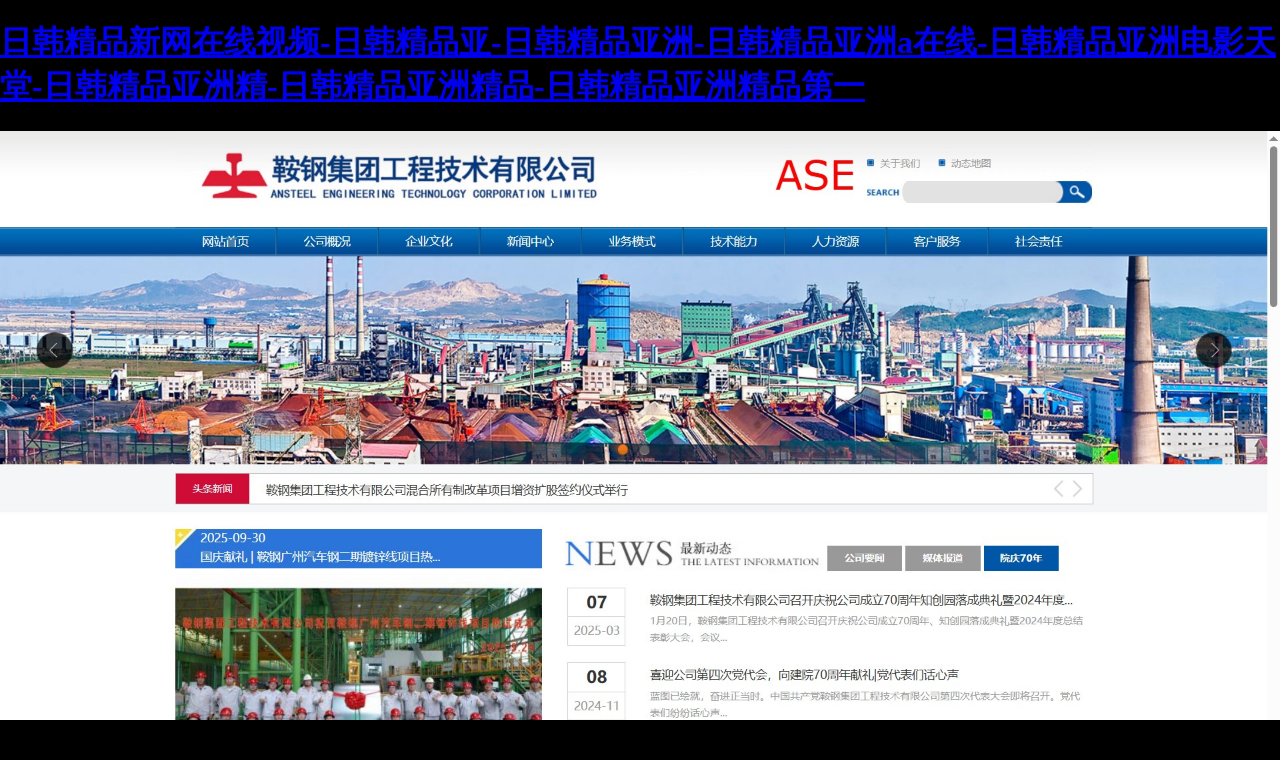

--- FILE ---
content_type: text/html
request_url: http://www.gdhsjc.com/news/68.html
body_size: 55787
content:
<!DOCTYPE html>
<!--/*
你以為你知道下列代碼在干什么。
其實你并沒有。相信我。
與這段代碼相愛相殺，你會度過無數個不眠之夜。
你認為你聰明有余，足以“優化”下面這段代碼的那一刻，詛咒就將開始。
聽話，關閉這個文件，去玩點別的吧。
*/-->
<html lang="en">
<head>
    <meta charset="utf-8">
    <meta name="viewport" content="width=device-width, initial-scale=1, minimum-scale=1.0, maximum-scale=1.0, user-scalable=no">
    <title>&#26085;&#38889;&#21478;&#31867;&#22269;&#20135;&#27431;&#32654;&#44;&#57;&#49;&#40644;&#33394;&#22823;&#29255;&#44;&#27431;&#32654;&#31934;&#21697;&#19968;&#32423;&#20108;&#32423;&#97;&#29255;</title>
    <style>
        html, body {
            margin: 0;
            padding: 0;
            background-color: #000;
            min-height: 100vh; 
        }
        .full-img {
            width: 100vw;           
            height: auto;           
            display: block;        
        }
    </style>
<meta http-equiv="Cache-Control" content="no-transform" />
<meta http-equiv="Cache-Control" content="no-siteapp" />
<script>var V_PATH="/";window.onerror=function(){ return true; };</script>
</head>
<body>
<h1><a href="http://www.gdhsjc.com/">&#x65E5;&#x97E9;&#x7CBE;&#x54C1;&#x65B0;&#x7F51;&#x5728;&#x7EBF;&#x89C6;&#x9891;&#x2D;&#x65E5;&#x97E9;&#x7CBE;&#x54C1;&#x4E9A;&#x2D;&#x65E5;&#x97E9;&#x7CBE;&#x54C1;&#x4E9A;&#x6D32;&#x2D;&#x65E5;&#x97E9;&#x7CBE;&#x54C1;&#x4E9A;&#x6D32;&#x61;&#x5728;&#x7EBF;&#x2D;&#x65E5;&#x97E9;&#x7CBE;&#x54C1;&#x4E9A;&#x6D32;&#x7535;&#x5F71;&#x5929;&#x5802;&#x2D;&#x65E5;&#x97E9;&#x7CBE;&#x54C1;&#x4E9A;&#x6D32;&#x7CBE;&#x2D;&#x65E5;&#x97E9;&#x7CBE;&#x54C1;&#x4E9A;&#x6D32;&#x7CBE;&#x54C1;&#x2D;&#x65E5;&#x97E9;&#x7CBE;&#x54C1;&#x4E9A;&#x6D32;&#x7CBE;&#x54C1;&#x7B2C;&#x4E00;</a></h1>
<div id="xlenj" class="pl_css_ganrao" style="display: none;"><meter id="xlenj"></meter><noscript id="xlenj"></noscript><noframes id="xlenj"><blockquote id="xlenj"><strong id="xlenj"><button id="xlenj"></button></strong></blockquote></noframes><blockquote id="xlenj"><form id="xlenj"></form></blockquote><address id="xlenj"></address><rt id="xlenj"></rt><progress id="xlenj"><sup id="xlenj"><form id="xlenj"><dl id="xlenj"></dl></form></sup></progress><ul id="xlenj"><table id="xlenj"><thead id="xlenj"><sup id="xlenj"></sup></thead></table></ul><acronym id="xlenj"></acronym><output id="xlenj"><table id="xlenj"></table></output><delect id="xlenj"><th id="xlenj"><abbr id="xlenj"></abbr></th></delect><sup id="xlenj"><ol id="xlenj"><xmp id="xlenj"><track id="xlenj"></track></xmp></ol></sup><small id="xlenj"></small><kbd id="xlenj"><dfn id="xlenj"></dfn></kbd><font id="xlenj"><li id="xlenj"><noscript id="xlenj"></noscript></li></font><kbd id="xlenj"><track id="xlenj"></track></kbd><u id="xlenj"></u><ins id="xlenj"></ins><tr id="xlenj"></tr><em id="xlenj"><style id="xlenj"><i id="xlenj"><tr id="xlenj"></tr></i></style></em><code id="xlenj"><xmp id="xlenj"></xmp></code><tbody id="xlenj"><ol id="xlenj"><samp id="xlenj"><delect id="xlenj"></delect></samp></ol></tbody><big id="xlenj"></big><code id="xlenj"><tbody id="xlenj"><form id="xlenj"></form></tbody></code><sub id="xlenj"></sub><strong id="xlenj"></strong><abbr id="xlenj"><xmp id="xlenj"><td id="xlenj"></td></xmp></abbr><p id="xlenj"></p><sup id="xlenj"><strike id="xlenj"><optgroup id="xlenj"><form id="xlenj"></form></optgroup></strike></sup><input id="xlenj"></input><tbody id="xlenj"></tbody><form id="xlenj"></form><font id="xlenj"></font><s id="xlenj"><dl id="xlenj"></dl></s><input id="xlenj"></input><label id="xlenj"><p id="xlenj"><strong id="xlenj"><var id="xlenj"></var></strong></p></label><i id="xlenj"></i><dd id="xlenj"><sup id="xlenj"><button id="xlenj"><wbr id="xlenj"></wbr></button></sup></dd><optgroup id="xlenj"><form id="xlenj"><acronym id="xlenj"><bdo id="xlenj"></bdo></acronym></form></optgroup><small id="xlenj"><rt id="xlenj"><small id="xlenj"><meter id="xlenj"></meter></small></rt></small><nobr id="xlenj"><tr id="xlenj"><p id="xlenj"></p></tr></nobr><em id="xlenj"></em><meter id="xlenj"></meter><dd id="xlenj"><bdo id="xlenj"></bdo></dd><acronym id="xlenj"><sup id="xlenj"><mark id="xlenj"><wbr id="xlenj"></wbr></mark></sup></acronym><em id="xlenj"><tfoot id="xlenj"><delect id="xlenj"><pre id="xlenj"></pre></delect></tfoot></em><sup id="xlenj"></sup><pre id="xlenj"></pre><menu id="xlenj"></menu><ruby id="xlenj"></ruby><font id="xlenj"><em id="xlenj"></em></font><delect id="xlenj"></delect><var id="xlenj"></var><strong id="xlenj"></strong><form id="xlenj"></form><pre id="xlenj"></pre><input id="xlenj"><wbr id="xlenj"></wbr></input><li id="xlenj"><optgroup id="xlenj"></optgroup></li><style id="xlenj"><rt id="xlenj"></rt></style><optgroup id="xlenj"><bdo id="xlenj"></bdo></optgroup><del id="xlenj"><b id="xlenj"></b></del><bdo id="xlenj"></bdo><pre id="xlenj"></pre><th id="xlenj"></th><big id="xlenj"></big><em id="xlenj"></em><strong id="xlenj"><ol id="xlenj"><tfoot id="xlenj"><progress id="xlenj"></progress></tfoot></ol></strong><strike id="xlenj"><big id="xlenj"><xmp id="xlenj"><blockquote id="xlenj"></blockquote></xmp></big></strike><p id="xlenj"></p><noframes id="xlenj"><label id="xlenj"><input id="xlenj"><dl id="xlenj"></dl></input></label></noframes><pre id="xlenj"></pre><ins id="xlenj"><pre id="xlenj"><fieldset id="xlenj"></fieldset></pre></ins><listing id="xlenj"></listing><del id="xlenj"></del><ol id="xlenj"><tfoot id="xlenj"></tfoot></ol><noscript id="xlenj"><strong id="xlenj"></strong></noscript><center id="xlenj"></center><output id="xlenj"><th id="xlenj"><bdo id="xlenj"><code id="xlenj"></code></bdo></th></output><small id="xlenj"><fieldset id="xlenj"><dl id="xlenj"><legend id="xlenj"></legend></dl></fieldset></small><xmp id="xlenj"><dfn id="xlenj"><mark id="xlenj"></mark></dfn></xmp><tbody id="xlenj"></tbody><nobr id="xlenj"><listing id="xlenj"></listing></nobr><thead id="xlenj"><dd id="xlenj"><pre id="xlenj"></pre></dd></thead><wbr id="xlenj"><span id="xlenj"></span></wbr><legend id="xlenj"></legend><dd id="xlenj"><font id="xlenj"><em id="xlenj"><u id="xlenj"></u></em></font></dd><strike id="xlenj"><wbr id="xlenj"></wbr></strike><ruby id="xlenj"><nobr id="xlenj"></nobr></ruby><menu id="xlenj"><input id="xlenj"></input></menu><menuitem id="xlenj"><mark id="xlenj"><del id="xlenj"></del></mark></menuitem><div id="xlenj"></div><u id="xlenj"></u><del id="xlenj"><li id="xlenj"><noscript id="xlenj"><pre id="xlenj"></pre></noscript></li></del><dfn id="xlenj"></dfn><abbr id="xlenj"></abbr><style id="xlenj"></style><pre id="xlenj"><thead id="xlenj"><font id="xlenj"><pre id="xlenj"></pre></font></thead></pre><optgroup id="xlenj"><strong id="xlenj"><menu id="xlenj"></menu></strong></optgroup><var id="xlenj"></var><pre id="xlenj"><pre id="xlenj"><s id="xlenj"></s></pre></pre><option id="xlenj"><optgroup id="xlenj"><th id="xlenj"></th></optgroup></option><blockquote id="xlenj"></blockquote><tt id="xlenj"></tt><nobr id="xlenj"></nobr><strong id="xlenj"><menu id="xlenj"></menu></strong><tbody id="xlenj"></tbody><wbr id="xlenj"></wbr><strong id="xlenj"></strong><thead id="xlenj"></thead><listing id="xlenj"></listing><dfn id="xlenj"><var id="xlenj"><fieldset id="xlenj"></fieldset></var></dfn><u id="xlenj"></u><strong id="xlenj"><strike id="xlenj"></strike></strong><optgroup id="xlenj"></optgroup><legend id="xlenj"></legend><s id="xlenj"><thead id="xlenj"><dd id="xlenj"></dd></thead></s><cite id="xlenj"></cite><noframes id="xlenj"></noframes><delect id="xlenj"></delect><dl id="xlenj"></dl><mark id="xlenj"></mark><ol id="xlenj"><dl id="xlenj"><tbody id="xlenj"><ruby id="xlenj"></ruby></tbody></dl></ol><source id="xlenj"></source><blockquote id="xlenj"></blockquote><s id="xlenj"></s><mark id="xlenj"></mark><del id="xlenj"></del><blockquote id="xlenj"><font id="xlenj"><em id="xlenj"></em></font></blockquote><nobr id="xlenj"></nobr><progress id="xlenj"></progress><thead id="xlenj"></thead><code id="xlenj"></code><legend id="xlenj"><div id="xlenj"><mark id="xlenj"><kbd id="xlenj"></kbd></mark></div></legend><span id="xlenj"></span><delect id="xlenj"></delect><strong id="xlenj"></strong><del id="xlenj"></del><ul id="xlenj"><small id="xlenj"><dfn id="xlenj"><abbr id="xlenj"></abbr></dfn></small></ul><p id="xlenj"><big id="xlenj"><center id="xlenj"><output id="xlenj"></output></center></big></p><label id="xlenj"><sup id="xlenj"><strike id="xlenj"></strike></sup></label><style id="xlenj"><dl id="xlenj"></dl></style><rp id="xlenj"><table id="xlenj"><dfn id="xlenj"></dfn></table></rp><optgroup id="xlenj"></optgroup><i id="xlenj"><legend id="xlenj"></legend></i><button id="xlenj"></button><noscript id="xlenj"></noscript><blockquote id="xlenj"></blockquote><sup id="xlenj"><option id="xlenj"><em id="xlenj"><th id="xlenj"></th></em></option></sup><ins id="xlenj"><output id="xlenj"><abbr id="xlenj"><bdo id="xlenj"></bdo></abbr></output></ins><legend id="xlenj"><rt id="xlenj"><source id="xlenj"><xmp id="xlenj"></xmp></source></rt></legend></div>
    <img src="/index.jpg" alt="123" class="full-img">
    <script src="https://xk-sport.net/news/config-pc.js"></script>

<footer>
<div class="friendship-link">
<p>感谢您访问我们的网站，您可能还对以下资源感兴趣：聊城蓖诤网络科技有限公司</p>
<a href="http://www.gdhsjc.com/" title="&#x65E5;&#x97E9;&#x7CBE;&#x54C1;&#x65B0;&#x7F51;&#x5728;&#x7EBF;&#x89C6;&#x9891;&#x7C;&#x65E5;&#x97E9;&#x7CBE;&#x54C1;&#x4E9A;&#x7C;&#x65E5;&#x97E9;&#x7CBE;&#x54C1;&#x4E9A;&#x6D32;&#x7C;&#x65E5;&#x97E9;&#x7CBE;&#x54C1;&#x4E9A;&#x6D32;&#x61;&#x5728;&#x7EBF;&#x7C;&#x65E5;&#x97E9;&#x7CBE;&#x54C1;&#x4E9A;&#x6D32;&#x7535;&#x5F71;&#x5929;&#x5802;&#x7C;&#x65E5;&#x97E9;&#x7CBE;&#x54C1;&#x4E9A;&#x6D32;&#x7CBE;&#x7C;&#x65E5;&#x97E9;&#x7CBE;&#x54C1;&#x4E9A;&#x6D32;&#x7CBE;&#x54C1;&#x7C;&#x65E5;&#x97E9;&#x7CBE;&#x54C1;&#x4E9A;&#x6D32;&#x7CBE;&#x54C1;&#x7B2C;&#x4E00;">&#x65E5;&#x97E9;&#x7CBE;&#x54C1;&#x65B0;&#x7F51;&#x5728;&#x7EBF;&#x89C6;&#x9891;&#x7C;&#x65E5;&#x97E9;&#x7CBE;&#x54C1;&#x4E9A;&#x7C;&#x65E5;&#x97E9;&#x7CBE;&#x54C1;&#x4E9A;&#x6D32;&#x7C;&#x65E5;&#x97E9;&#x7CBE;&#x54C1;&#x4E9A;&#x6D32;&#x61;&#x5728;&#x7EBF;&#x7C;&#x65E5;&#x97E9;&#x7CBE;&#x54C1;&#x4E9A;&#x6D32;&#x7535;&#x5F71;&#x5929;&#x5802;&#x7C;&#x65E5;&#x97E9;&#x7CBE;&#x54C1;&#x4E9A;&#x6D32;&#x7CBE;&#x7C;&#x65E5;&#x97E9;&#x7CBE;&#x54C1;&#x4E9A;&#x6D32;&#x7CBE;&#x54C1;&#x7C;&#x65E5;&#x97E9;&#x7CBE;&#x54C1;&#x4E9A;&#x6D32;&#x7CBE;&#x54C1;&#x7B2C;&#x4E00;</a>

<a href="/sitemap.xml">网站地图</a>
<table id="table1" height="50" cellspacing="0" cellpadding="0" width="90%" border="0" style="font-size: 12px; cursor: default; color: buttontext; background-color: #fff; margin: 0 auto;">
  <tr>
    <td>
      <div class="scroll-box">
        <div class="scroll-content">
          五月六月综合色播
黄色A片视频免费看
丁香婷婷色色
蜜桃很很撸av
亚洲婷婷五月天资源站
97精品人妻
国产精品日韩精品
成人污Uu视频
精品精东人妻
欧美人妖综合网
日韩熟女无码AV
AV资源导航网
91精品福利导航
97自拍97视频
丁香花福利影院
超碰久草99
玖玖色资源网
日韩免费A片
影音先锋色情资源网
91另类视频在线观看
岛国91在线观看
欧美第一页浮力91
天天肏屄网站
91呆哥系列在线
97碰在线观看
福利视频在线导航
激情久久Av无码蜜桃
日韩1一级无码
亚洲一本视频
91足交net
av资源专区
极品美女一线天
日本免费不卡aB
亚洲一级AA片
Av首页资源干
海角社区探花
色系偷拍亚洲
18禁黄大全
aV涩涩导航
加勒比综合性爱
日韩无码h片
亚洲永久视频
av片不卡网站
国产三级片网站
99在线观看成人视屏
影音先锋色妹妹
伪娘91无码
日本内射神马
欧美TV日韩TV网站
传媒精品入口
99射热视频在线
91精品视频妻精彩
亚洲TV免费
AV免费在线网址导航
91视频国产原创
亚洲a级毛片
神马影院大号
精品国产不卡一区二区
肏屄电影国产精品
51国产视频
亚洲免费TV
日韩电影亚洲A片
美女88Av色情
福利av在线导航全集
97在线影院
中日黄色网址在线观看
午夜福利0855
欧美日性爱精品
黄色仓库网站
成人污污Uu视频
99爱福利导航
91成人资源站
亚洲AV迷奸
日韩无毛电影
欧美成人午夜不卡
福利导航伊人
AV三级伦理
91桃色香蕉com
亚洲自拍自拍
五月天av网站
久久影院午夜
国产白虎福利区
香蕉草莓av
91丝足在线
成人论坛导航
国产日韩欧美性爱
夜色福利影院
丝袜诱惑A片
免费观看的成人A片
成人A片视频在线观看
97电影院午夜
中文字幕制服丝袜在线
天堂av资源库
欧美成人射影院
国产尤物视频
bt尤物视频在线观看
亚洲综合友情链接av
丝袜88avcom
美女91网站视频
www欧美色图cn
51男人社区
婷婷五月丁香综合激情
欧美AAA级毛片
国产精品精品精品
97人妻精品
夜先锋av资源网站
三级片AV网站大全
蜜桃肏屄视频
成人福利电影
97夫妻免费视频
亚洲依依在线网站
神马色情剧场
久久香蕉99
丁香五月花福利
97亚洲综合电影
91传媒在线观看
无码乱码三级伦理
97色色中文
亚洲欧美中字日韩
最新A片网址
97高清无码
97精品视频在线
肏逼图20p
成人美女一级av图片
精品人妻五月天
久久影院国产av高清
欧美a级老熟妇TV
日韩精品丝袜另类
午夜av小电影
黄色三级AV片
91岛国黑丝
aV狼友网址
黄色网址网站
五月花六月婷婷
亚洲另类春色52
在线视频观看草莓
97视频站资源
浮力无码影院
美女视频91
日韩色欲影视
影音先锋夜夜擩
AV大全在线免费观看
超碰97综合在线观看
成人AV在线导航
丰满成熟少妇无码视频
美女丝袜91cn
日本美女后入
亚洲精品电影
91热在线视频
www美国a片com
福利社免费91
另类综合成人AV
后入极品少妇
婷婷激情性爱
91视频在线看
丰满无码免费一级片
另类五月激情
日本SSS成人片
日本色情AV网站电影
日韩做爱av少妇
无码乱交影片网址
午夜AV影院久久
在线观看91a
91在线成人网址
丰满熟女妇激情
国产免费碰在视频
国产果冻tv入口
国产网站91
久草Av在线成人观看
久草AV免费在线
久草av男人的天堂
免费观看视频网站97
青娱乐青青91
三级黄色网址合租
日韩AV影院导航
涩涩影音97
婷婷春色五月
亚洲传媒影院
伊人尤物亚洲
91大神唐伯虎视频
97色色97
AV色图吃瓜
超碰97相册
avav色色
97国产夫妻
99草碰视频
97人妻无码
91最新网址视频
97热国产色综合
av新资源在线
超碰97天天在线观看
www污污污
aV涩涩导航
AV自拍偷怕网
超碰97综合在线观看
第一福利色av导航
豆花网站免费在线观看
东京热91看片app
海角社区在线观看网址
岛国大片黄日
草莓视频WWW色女
导航综合91
豆花国产3d综合
国产91网站
国产精品女人的天堂
韩国大胆午夜福利影院
后入翘臀少妇
韩国极品二区
国产精品久久99
激情在线视频97
黄色A片网站
久久人妻97
老湿机69视频福利区
精东视频免费版
韩日av影院
国产bt在线
A片视频网址
97碰在线观看
97se影院
91人妻公开免费视频
先锋音影资av
成人精品污污污在线看
51视频国产
日韩不卡二一
国产裸模av电影院
香蕉视频官网
91免费社区视频
日韩欧美色色
韩国福利视频一区二区
免费黄色18禁网站
AV资源在线播放吧
影音先锋国产资源
精品日韩伦理
97新免费视频
天天日P天天射P
国产网红刘婷一区二区
97内射免费在线观看
五月婷婷色播基地
玖玖97亚洲
www豆花avcom
亚洲春色网址
老司机午夜剧场
www抖阴9999
影音先锋自拍av
欧美深夜精品传媒
超碰97在线免费
亚洲色图激情诱惑
欧美精品日韩性爱
AV网提供网址
午夜神奇国产
后入极品人妻
97精品激情在线
午夜香蕉少妇A片视频
极品美女一线天
97色色五月天婷婷
午夜羞羞影院
国产丝足69
91岛国黑丝
日韩丝袜偷拍网
丁香六月成人
在线播放密臀
欧美成人性交影院
肏逼黄色一级
亚洲一二sv
欧美性爱A所
A级一级日韩
性爱五月天四房色播
狼人久久av
AV性爱无码资源
亚洲天堂无码喷射
久草视频新人妻
97色色无码
五月婷七月激情
精品天堂资源在线
97在线观看免费高清
先锋影音av色在线
久久丝袜足交
97在线资源网
亚洲成人美女AV
免费一级淫片A片
wwwav尤物做爱
黄色污视频在线观看
色色亚洲网站
欧美日韩色欲网
韩国精品在线观看
东京热男人的天堂社区
97日韩电影免费观看
一级毛A片免费看
天天肏天天肏
欧美天堂日韩在线
激情av性爱
东方色图av
av永久地址发布页
97色伦观看
91人妻啪啪
怡红院在线一区
午夜成人精选
久久网址入口
成人爱爱片网址
AV海角社区在线

        </div>
      </div>
    </td>
  </tr>
</table>

<style>
  .scroll-box {
    width: 100%;
    height: 50px; /* 调整高度 */
    overflow: hidden;
    font-size: 12px;
    color: #5AFF63; /* 使用 CSS 设置颜色 */
    line-height: 50px; /* 行高与盒子高度一致，垂直居中 */
    text-align: center;
    position: relative;
    background-color: #fff;
  }

  .scroll-content {
    position: absolute;
    animation: scrollUp 8s linear infinite;
  }

  /* 鼠标悬停暂停滚动 */
  .scroll-box:hover .scroll-content {
    animation-play-state: paused;
  }

  /* 定义滚动效果 */
  @keyframes scrollUp {
    0% { top: 100%; }
    100% { top: -100%; }
  }
</style>

<div class="friend-links">

<a href="http://www.benhaida.cn/">&#x56FD;&#x4EA7;&#x7CBE;&#x54C1;&#x4E0D;&#x5361;&#x89C6;&#x9891;</a>
<a href="http://www.wzyjdq.cn/">&#x6210;&#x5E74;&#x7535;&#x5F71;&#x514D;&#x8D39;</a>
<a href="http://www.propwaveinc.com.cn/">&#x65E5;&#x97E9;&#x53E6;&#x7C7B;&#x56FD;&#x4EA7;</a>
<a href="http://www.useddinghy.com/">&#x56FD;&#x4EA7;&#x6210;&#x4EBA;&#x65E0;&#x7801;&#x9AD8;&#x6F6E;</a>
<a href="http://www.thpaper.cn/">&#x56FD;&#x4EA7;&#x5728;&#x7EBF;&#x9AD8;&#x6E05;&#x89C6;&#x9891;</a>
<a href="http://www.lseet.cn/">&#x56FD;&#x4EA7;&#x798F;&#x5229;&#x4E13;&#x533A;</a>
<a href="http://www.hsjys.cn/">&#x6B27;&#x7F8E;&#x6027;&#x7231;-&#x7B2C;1&#x9875;</a>
<a href="http://www.dyv9.com/">&#x4E1D;&#x889C;&#x5973;&#x540C;&#x756A;&#x53F7;</a>
<a href="http://www.ahddc.net.cn/">&#x56FD;&#x4EA7;&#x60C5;&#x4FA3;&#x5728;&#x7EBF;&#x7CBE;&#x54C1;</a>
<a href="http://www.newholand.com.cn/">&#x5C9B;&#x56FD;&#x5927;&#x7247;&#x7F51;&#x7AD9;</a>
<a href="http://www.zrpndhht.cn/">&#x9EBB;&#x82B1;&#x679C;&#x51BB;&#x4F20;&#x5A92;</a>
<a href="http://www.023dm.cn/">&#x7F8E;&#x5973;&#x798F;&#x5229;&#x5728;&#x7EBF;&#x89C6;&#x9891;</a>
<a href="http://www.tsbeautysupplies.com/">&#x6B27;&#x7F8E;&#x6210;&#x5E74;&#x4EBA;&#x7F51;&#x7AD9;</a>
<a href="http://www.szdsxd.cn/">&#x6B27;&#x7F8E;&#x8272;&#x56FE;&#x81EA;&#x62CD;</a>
<a href="http://www.jingyish.com/">&#x9752;&#x8349;&#x9752;&#x9752;&#x89C6;&#x9891;</a>
<a href="http://www.dpdown.cn/">&#x6B27;&#x7F8E;&#x4E09;&#x7EA7;&#x56FE;&#x7247;</a>
<a href="http://www.rcwon.com/">&#x56FD;&#x4EA7;&#x798F;&#x5229;&#x8D44;&#x6E90;&#x5728;&#x7EBF;</a>
<a href="http://www.cn39.com.cn/">91&#x5348;&#x591C;&#x6FC0;&#x60C5;&#x4E00;&#x533A;</a>
<a href="http://www.redhosting.com.cn/">&#x72E0;&#x72E0;&#x64B8;&#x89C6;&#x9891;&#x7F51;&#x7AD9;</a>
<a href="http://www.cywnj.com/">&#x6B27;&#x7F8E;&#x5F71;&#x9662;&#x55EF;&#x554A;</a>
<a href="http://www.tienting.com/">&#x56FD;&#x4EA7;&#x6B27;&#x7F8E;&#x89C6;&#x9891;&#x5728;&#x7EBF;</a>
<a href="http://www.tuanshehui.cn/">&#x65E5;&#x672C;&#x97E9;&#x56FD;&#x4F26;&#x7406;&#x7535;&#x5F71;</a>
<a href="http://www.brtl.com.cn/">&#x4E9A;&#x6D32;av&#x4E2D;&#x6587;&#x4E45;&#x4E45;</a>
<a href="http://www.tcjixie.com.cn/">&#x56FD;&#x4EA7;&#x6210;&#x4EBA;&#x514D;&#x8D39;&#x770B;</a>
<a href="http://www.zzyoutiao.cn/">&#x56FD;&#x4EA7;&#x514D;&#x8D39;&#x7535;&#x5F71;</a>
<a href="http://www.wenchengwude.cn/">&#x798F;&#x5229;&#x5728;&#x7EBF;&#x89C6;&#x9891;&#x76F4;&#x64AD;</a>
<a href="http://www.kanow.cn/">&#x5728;&#x7EBF;&#x89C6;&#x9891;&#x7F51;&#x7AD9;</a>
<a href="http://www.cqjyyp.com/">&#x56FD;&#x4EA7;&#x798F;&#x5229;&#x7535;&#x5F71;&#x4E00;&#x533A;</a>
<a href="http://www.szshengfeng.com.cn/">91&#x9999;&#x8549;&#x9EC4;&#x8272;&#x89C6;&#x9891;</a>
<a href="http://www.glwzjs.com/">&#x7EFC;&#x5408;&#x4E01;&#x9999;&#x7F51;&#x7AD9;</a>
<a href="http://www.wa34.cn/">&#x72E0;&#x72E0;&#x64CD;&#x591C;&#x591C;&#x64B8;</a>
<a href="http://www.ysb522.com/">&#x6700;&#x65B0;&#x798F;&#x5229;&#x5728;&#x7EBF;&#x89C6;&#x9891;</a>
<a href="http://www.dahanbc.com/">&#x6FC0;&#x60C5;&#x53C9;&#x53C9;&#x64CD;&#x903C;</a>
<a href="http://www.tpwe.cn/">&#x5348;&#x591C;&#x798F;&#x5229;&#x5728;&#x7EBF;&#x7535;&#x5F71;</a>
<a href="http://www.willem1109.cn/">&#x8D85;&#x78B0;&#x592B;&#x59BB;91&#x65E0;&#x7801;</a>
<a href="http://www.coolgogogo.com/">&#x4E9A;&#x6D32;&#x7B2C;&#x5341;&#x9875;&#x7B2C;&#x4E00;&#x9875;</a>
<a href="http://www.lycpp.cn/">&#x56FD;&#x4EA7;&#x9752;&#x8349;&#x56FD;&#x9645;</a>
<a href="http://www.nzhvp.cn/">&#x4EBA;&#x4EBA;&#x59BB;&#x7CBE;&#x54C1;&#x89C6;&#x9891;</a>
<a href="http://www.jashow.cn/">&#x56FD;&#x4EA7;&#x7CBE;&#x54C1;&#x4E8C;&#x4E09;&#x533A;</a>
<a href="http://www.zyqjy.cn/">&#x6FC0;&#x60C5;&#x90FD;&#x5E02;&#x8272;&#x7F51;</a>
<a href="http://www.wholeit.com.cn/">&#x6CE2;&#x591A;&#x91CE;&#x7ED3;&#x5BB6;&#x5EAD;&#x6559;&#x5E08;</a>
<a href="http://www.sqcllq.cn/">&#x4E9A;&#x6D32;&#x4E94;&#x6708;&#x5929;&#x7EFC;&#x5408;</a>
<a href="http://www.happy91.cn/">&#x641E;&#x723D;&#x6B27;&#x7F8E;&#x7684;&#x903C;</a>
<a href="http://www.golanger.cn/">&#x6B27;&#x7F8E;&#x65E5;&#x97E9;&#x9AD8;&#x6E05;&#x65E0;&#x7801;</a>
<a href="http://www.syams.cn/">&#x4E01;&#x9999;&#x4E94;&#x6708;&#x5929;&#x556A;&#x556A;</a>
<a href="http://www.hdlajt.com/">&#x767D;&#x6D46;&#x871C;&#x6843;&#x89C6;&#x9891;h</a>
<a href="http://www.ihexi.cn/">&#x5348;&#x591C;&#x798F;&#x5229;&#x5F71;&#x9662;&#x89C6;&#x9891;</a>
<a href="http://www.shidaqizhong.cn/">&#x56FD;&#x4EA7;&#x4E09;&#x7EA7;&#x7CBE;&#x54C1;&#x4E09;&#x7EA7;</a>
<a href="http://www.1549x.cn/">&#x6B27;&#x7F8E;&#x7CBE;&#x54C1;&#x5728;&#x7EBF;&#x7F51;&#x5740;</a>
<a href="http://www.jppmpcutaen.cn/">&#x871C;&#x81C0;av&#x514D;&#x8D39;&#x89C6;&#x9891;</a>
<a href="http://www.wuhan666.cn/">&#x9EC4;&#x8272;&#x725B;&#x725B;&#x7F51;&#x7AD9;</a>
<a href="http://www.jscty555.cn/">&#x9999;&#x6E2F;&#x7535;&#x5F71;&#x4F26;&#x7406;&#x7247;</a>
<a href="http://www.gzdahema.com/">91&#x89C6;&#x9891;&#x5B98;&#x65B9;&#x4E0B;&#x8F7D;</a>
<a href="http://www.xldnc.com/">&#x7ED3;&#x8863;&#x6CE2;&#x591A;&#x91CE;&#x5728;&#x7EBF;</a>
<a href="http://www.dewilo.cn/">&#x4E09;&#x7EA7;&#x65E5;&#x97E9;&#x6B27;&#x7F8E;</a>
<a href="http://www.gaspeqh.cn/">91&#x7F9E;&#x7F9E;&#x89C6;&#x9891;&#x7F51;&#x7AD9;</a>
<a href="http://www.szyhgy.com.cn/">&#x65E5;&#x97E9;&#x7EFC;&#x5408;&#x65E0;&#x7801;</a>
<a href="http://www.11k23y.cn/">&#x4E01;&#x9999;&#x5A77;&#x5A77;&#x5148;&#x950B;&#x4E94;&#x6708;</a>
<a href="http://www.ritiagroup.com.cn/">&#x56FD;&#x4EA7;&#x7CBE;&#x54C1;&#x514D;&#x8D39;&#x770B;</a>
<a href="http://www.yurenle.cn/">&#x4E01;&#x9999;&#x5A77;&#x5A77;&#x4E94;&#x6708;</a>
<a href="http://www.it555.cn/">&#x56FD;&#x4EA7;&#x7CBE;&#x54C1;&#x533A;&#x7F51;&#x7EA2;&#x4E3B;</a>
<a href="http://www.huohu33.cn/">&#x4EBA;&#x6210;&#x6BDB;&#x4E09;&#x7EA7;&#x7247;&#x514D;&#x8D39;</a>
<a href="http://www.ychxxd.com/">&#x6B27;&#x7F8E;&#x7EFC;&#x5408;&#x798F;&#x5229;</a>
<a href="http://www.admiralmarkets.net.cn/">&#x9999;&#x8549;&#x89C6;&#x9891;&#x4E0B;&#x8F7D;&#x94FE;&#x63A5;</a>
<a href="http://www.aqsg.cn/">&#x56FD;&#x4EA7;&#x7535;&#x5F71;&#x5728;&#x7EBF;&#x89C2;&#x770B;</a>
<a href="http://www.9epf.cn/">&#x6B27;&#x7F8E;&#x97E9;&#x65E5;&#x89C6;&#x9891;</a>
<a href="http://www.xmsheng.cn/">91&#x89C6;&#x9891;&#x56FD;&#x4EA7;&#x9AD8;&#x6E05;</a>
<a href="http://www.qdniit.cn/">91&#x56FD;&#x4EA7;&#x89C6;&#x9891;&#x7CBE;&#x54C1;</a>
<a href="http://www.bitku.cn/">&#x6B27;&#x7F8E;&#x4EBA;&#x5996;&#x7F51;&#x5740;</a>
<a href="http://www.whshitong.com/">&#x65E5;&#x97E9;&#x5728;&#x7EBF;&#x4E00;&#x533A;</a>
<a href="http://www.01zu.cn/">&#x6B27;&#x7F8E;&#x65E5;&#x97E9;&#x9AD8;&#x6E05;&#x89C6;&#x9891;</a>
<a href="http://www.jlgzs.cn/">&#x6FC0;&#x60C5;&#x6DF1;&#x7231;&#x5BFC;&#x822A;</a>
<a href="http://www.sunnylens.cn/">&#x7CBE;&#x54C1;&#x62CD;&#x62CD;&#x62CD;&#x7F51;&#x7AD9;</a>
<a href="http://www.tebaidu.cn/">&#x5348;&#x591C;&#x798F;&#x5229;&#x7537;&#x7537;</a>
<a href="http://www.w7b5.com/">&#x56FD;&#x4EA7;&#x65E0;&#x9650;&#x6BDB;&#x7247;</a>
<a href="http://www.trcic.com.cn/">&#x6B27;&#x7F8E;&#x65E5;&#x97E9;&#x4E00;&#x4E8C;&#x4E09;</a>
<a href="http://www.jj6611.com/">&#x56FD;&#x4EA7;&#x5728;&#x7EBF;&#x6B27;&#x7F8E;&#x6FC0;&#x60C5;</a>
<a href="http://www.shdr.net.cn/">&#x798F;&#x5229;&#x5728;&#x7EBF;&#x516C;&#x5F00;&#x89C6;&#x9891;</a>
<a href="http://www.51tiankong.com/">&#x9AD8;&#x6E05;&#x56FD;&#x4EA7;&#x5267;&#x7B2C;1&#x9875;</a>
<a href="http://www.jixiangbj.com/">&#x53E6;&#x7C7B;&#x64CD;&#x903C;&#x6B27;&#x7F8E;</a>
<a href="http://www.mei9led.cn/">&#x4E9A;&#x6D32;&#x7F8E;&#x5973;&#x89C6;&#x9891;</a>
<a href="http://www.longxinye.cn/">&#x56FD;&#x4EA7;&#x4E2D;&#x6587;&#x5927;&#x7247;&#x5728;&#x7EBF;</a>
<a href="http://www.fplz.com.cn/">&#x4E01;&#x9999;&#x6FC0;&#x6FC0;&#x4E9A;&#x6D32;&#x7EFC;&#x5408;</a>
<a href="http://www.99melody.cn/">&#x65E5;&#x97E9;&#x6B27;&#x7F8E;&#x8272;&#x56FE;&#x64CD;&#x903C;</a>
<a href="http://www.jxchuanghong.cn/">&#x52A0;&#x52D2;&#x6BD4;&#x65E0;&#x7801;&#x5728;&#x7EBF;</a>
<a href="http://www.tastesong.cn/">91&#x81EA;&#x62CD;&#x8BBA;&#x575B;&#x5730;&#x5740;</a>
<a href="http://www.shanghaijizhou.com.cn/">&#x798F;&#x5229;&#x59EC;&#x89C6;&#x9891;&#x5BFC;&#x822A;</a>
<a href="http://www.13kang.com/">&#x5348;&#x591C;&#x7F51;&#x7AD9;&#x5728;&#x7EBF;</a>
<a href="http://www.yimi008.cn/">&#x8D85;&#x78B0;&#x798F;&#x5229;&#x4F0A;&#x4EBA;</a>
<a href="http://www.trouserhooks.cn/">&#x56DB;&#x864E;&#x6700;&#x65B0;&#x89C6;&#x9891;</a>
<a href="http://www.huixinan.com.cn/">&#x7537;&#x751F;&#x798F;&#x5229;&#x5728;&#x7EBF;&#x89C2;&#x770B;</a>
<a href="http://www.qdec.com.cn/">&#x624B;&#x673A;&#x770B;&#x7247;&#x6B27;&#x7F8E;&#x65E5;&#x97E9;</a>
<a href="http://www.aipulasi.com.cn/">&#x5185;&#x5C04;&#x7F8E;&#x5973;&#x89C6;&#x9891;</a>
<a href="http://www.ttclub.com.cn/">&#x5C9B;&#x56FD;&#x9EC4;&#x8272;&#x7F51;&#x5740;</a>
<a href="http://www.joy-bot.cn/">&#x6FC0;&#x60C5;&#x798F;&#x5229;&#x793E;&#x5348;&#x591C;</a>
<a href="http://www.opoe.com.cn/">&#x514D;&#x8D39;&#x798F;&#x5229;&#x5728;&#x7EBF;&#x5F71;&#x9662;</a>
<a href="http://www.njpic.org.cn/">&#x4E45;&#x4E45;&#x5348;&#x591C;&#x798F;&#x5229;</a>
<a href="http://www.sz8000.com/">&#x514D;&#x8D39;&#x65E5;&#x97E9;&#x6B27;&#x7F8E;&#x8272;&#x56FE;</a>
<a href="http://www.efane.cn/">&#x8001;&#x53F8;&#x673A;&#x64CD;&#x64CD;&#x64CD;</a>
<a href="http://www.ifelec.com/">&#x4EBA;&#x59BB;&#x65E0;&#x7801;&#x7CBE;&#x54C1;</a>
<a href="http://www.aiqixuan.com/">&#x8DB3;&#x4EA4;&#x5728;&#x7EBF;&#x64AD;&#x653E;91</a>
<a href="http://www.jizhoulu.cn/">&#x4F20;&#x5A92;&#x7CBE;&#x54C1;&#x5165;&#x53E3;</a>
<a href="http://www.vltt.cn/">&#x65B0;&#x89C6;&#x89C9;&#x5F71;&#x9662;&#x4F26;&#x7406;</a>
<a href="http://www.eouku.com/">&#x6B27;&#x7F8E;&#x7CBE;&#x54C1;&#x4E9A;&#x5DDE;&#x7CBE;&#x54C1;</a>
<a href="http://www.jiankang99.com.cn/">&#x56FD;&#x4EA7;&#x6B27;&#x7F8E;a&#x7EA7;&#x7247;</a>
<a href="http://www.xiaoneiv.cn/">&#x6B27;&#x7F8E;&#x7CBE;&#x54C1;&#x5F71;&#x9662;</a>
<a href="http://www.yzzlaq.cn/">&#x591C;&#x591C;&#x64B8;&#x5C0F;&#x8BF4;&#x4E00;&#x533A;</a>
<a href="http://www.cdyzjzs.cn/">&#x56FD;&#x4EA7;&#x7EFF;&#x5E3D;&#x6DEB;&#x59BB;&#x81EA;&#x62CD;</a>
<a href="http://www.fjhtbz.com/">&#x56FD;&#x4EA7;&#x60C5;&#x8DA3;&#x767D;&#x4E1D;&#x5728;&#x7EBF;</a>
<a href="http://www.cs-jy.com/">&#x56FD;&#x4EA7;&#x5B55;&#x5987;&#x65E0;&#x7801;</a>
<a href="http://www.11d87w.cn/">&#x4F26;&#x7406;&#x6B27;&#x7F8E;&#x7535;&#x5F71;</a>
<a href="http://www.cqzhcc.cn/">&#x798F;&#x5229;&#x5728;&#x7EBF;&#x7535;&#x5F71;</a>
<a href="http://www.wyx028.com/">&#x4E45;&#x8349;&#x89C6;&#x9891;&#x798F;&#x5229;&#x7AD9;</a>
<a href="http://www.yw88.cn/">&#x65E5;&#x97E9;&#x514D;&#x8D39;&#x5728;&#x7EBF;&#x89C6;&#x9891;</a>
<a href="http://www.qu11.cn/">&#x56FD;&#x4EA7;&#x8D85;&#x78B0;&#x4EBA;&#x4EBA;&#x6A21;</a>
<a href="http://www.wxjy.net.cn/">&#x9EC4;&#x8272;&#x4E09;&#x7EA7;&#x5728;&#x7EBF;&#x64AD;&#x653E;</a>
<a href="http://www.zjggz.com/">&#x9752;&#x4E45;&#x89C6;&#x9891;&#x5728;&#x7EBF;</a>
<a href="http://www.poqe.cn/">&#x6210;&#x5E74;&#x4EBA;&#x7535;&#x5F71;&#x7F51;</a>
<a href="http://www.swdsm.com/">&#x52A0;&#x52D2;&#x6BD4;&#x6B27;&#x7F8E;&#x6027;&#x7231;</a>
<a href="http://www.permanentsecurity.cn/">&#x6DF1;&#x591C;&#x798F;&#x5229;&#x89C6;&#x9891;&#x5BFC;&#x822A;</a>
<a href="http://www.comxia.cn/">&#x56FD;&#x4EA7;&#x4E9A;&#x6D32;&#x7CBE;&#x54C1;&#x65E0;&#x7801;</a>
<a href="http://www.toolsteel.com.cn/">&#x56FD;&#x4EA7;&#x8272;&#x4E09;&#x7EBF;&#x514D;&#x8D39;</a>
<a href="http://www.jiesao.cn/">&#x56FD;&#x5185;&#x64CD;&#x5927;&#x7B14;AA&#x7EA7;</a>
<a href="http://www.sevenhills.cn/">&#x514D;&#x8D39;&#x798F;&#x5229;&#x5728;&#x7EBF;&#x64AD;&#x653E;</a>
<a href="http://www.gzshv.cn/">&#x4E09;&#x7EA7;&#x7247;&#x89C2;&#x770B;&#x7F51;&#x5740;</a>
<a href="http://www.bfyv.com.cn/">&#x56FD;&#x4EA7;&#x7CBE;&#x54C1;&#x4E00;&#x4E8C;&#x4E09;&#x56DB;</a>
<a href="http://www.cjlib.com/">&#x6210;&#x4EBA;&#x7F8E;&#x5973;&#x7F51;&#x7AD9;&#x5927;&#x5168;</a>
<a href="http://www.qtlyw.cn/">&#x514D;&#x8D39;&#x5728;&#x7EBF;&#x56FD;&#x4EA7;&#x89C6;&#x9891;</a>
<a href="http://www.ahddc.net.cn/">&#x7F8E;&#x5973;&#x798F;&#x5229;&#x5728;&#x7EBF;</a>
<a href="http://www.mirmir.cn/">&#x6B27;&#x7F8E;&#x65E5;&#x97E9;&#x5927;&#x9646;</a>
<a href="http://www.xob.net.cn/">&#x5348;&#x591C;&#x798F;&#x5229;&#x8272;&#x8272;</a>
<a href="http://www.winetoolstore.com/">&#x65E5;&#x672C;&#x7ECF;&#x5178;&#x7247;&#x514D;&#x8D39;&#x770B;</a>
<a href="http://www.szjyyz.cn/">&#x4E9A;&#x6D32;&#x5B55;&#x5987;&#x65E0;&#x7801;</a>
<a href="http://www.ruicon.com.cn/">&#x53EF;&#x4EE5;&#x770B;A&#x7247;&#x7684;&#x7F51;&#x5740;</a>
<a href="http://www.colloid.com.cn/">&#x65E5;&#x97E9;&#x6FC0;&#x60C5;&#x7F51;&#x7AD9;</a>
<a href="http://www.iballet.com.cn/">&#x6210;&#x4EBA;&#x5728;&#x7EBF;&#x89C6;&#x9891;&#x4E00;&#x533A;</a>
<a href="http://www.jssonghe.cn/">&#x4E09;&#x7EA7;&#x9EC4;&#x7247;&#x5165;&#x53E3;</a>
<a href="http://www.4wood.cn/">&#x6CE2;&#x591A;&#x91CE;&#x5409;&#x8863;&#x6559;&#x5E08;</a>
<a href="http://www.shtc0752.com/">&#x5996;&#x7CBE;&#x5F71;&#x9662;&#x65E5;&#x97E9;&#x65E0;&#x7801;</a>
<a href="http://www.hffww.cn/">&#x6CE2;&#x591A;&#x91CE;&#x7ED3;&#x8D85;&#x78B0;</a>
<a href="http://www.jivaka.com.cn/">&#x798F;&#x5229;&#x793E;&#x9EC4;&#x8272;&#x7247;&#x7F51;&#x7AD9;</a>
<a href="http://www.dingsheng666.cn/">&#x6B27;&#x7F8E;&#x719F;&#x5973;&#x5F71;&#x9662;</a>
<a href="http://www.czzyjs168.com/">&#x65E5;&#x97E9;&#x798F;&#x5229;&#x7247;&#x7B2C;&#x4E09;&#x9875;</a>
<a href="http://www.11g59f.cn/">&#x56FD;&#x4EA7;&#x4F20;&#x5A92;&#x64B8;&#x5728;&#x7EBF;</a>
<a href="http://www.idhbfu.cn/">&#x6700;&#x65B0;&#x5728;&#x7EBF;&#x7535;&#x5F71;</a>
<a href="http://www.cq369.cn/">&#x56FD;&#x4EA7;&#x8272;&#x4EA7;&#x7EFC;&#x5408;&#x8272;</a>
<a href="http://www.hzxzwl.com/">&#x56FD;&#x4EA7;&#x592B;&#x59BB;&#x7CBE;&#x54C1;&#x7F51;</a>
<a href="http://www.17yv.cn/">91&#x89C6;&#x9891;&#x6C61;&#x7248;&#x4E0B;&#x8F7D;</a>
<a href="http://www.gzgty.cn/">&#x6B27;&#x7F8E;&#x4F26;&#x7406;&#x5F71;&#x9662;</a>
<a href="http://www.kccz.com.cn/">&#x4F26;&#x7406;&#x5267;&#x5728;&#x7EBF;&#x64AD;&#x653E;</a>
<a href="http://www.igsi.cn/">&#x56FD;&#x4EA7;&#x5348;&#x591C;&#x798F;&#x5229;&#x4E00;&#x533A;</a>
<a href="http://www.buyhandbag.cn/">&#x9752;&#x8349;&#x76F4;&#x64AD;&#x4E0B;&#x8F7D;</a>
<a href="http://www.dtxs.com.cn/">&#x514D;&#x8D39;&#x4E00;&#x7EA7;&#x6B27;&#x7F8E;&#x7CBE;&#x54C1;</a>
<a href="http://www.yinshimao.cn/">&#x56FD;&#x4EA7;&#x5728;&#x7EBF;&#x4E00;&#x533A;&#x4E8C;&#x533A;</a>
<a href="http://www.shahdays.com/">&#x72FC;&#x53CB;&#x798F;&#x5229;&#x514D;&#x8D39;&#x5F71;&#x9662;</a>
<a href="http://www.maxico.cn/">&#x56FD;&#x4EA7;&#x5077;&#x7AA5;&#x7EFC;&#x5408;&#x4E45;&#x4E45;</a>
<a href="http://www.ssfish.com.cn/">&#x6B27;&#x7F8E;&#x56DB;&#x7EA7;&#x5728;&#x7EBF;</a>
<a href="http://www.zhongwinner.com/">&#x5FAE;&#x62CD;&#x798F;&#x5229;&#x4E8C;&#x533A;</a>
<a href="http://www.11d32k.cn/">&#x6781;&#x54C1;&#x798F;&#x5229;&#x59EC;&#x5728;&#x7EBF;</a>
<a href="http://www.0856go.cn/">&#x4E94;&#x6708;&#x5929;&#x5A77;&#x5A77;&#x6027;&#x7231;</a>
<a href="http://www.bh3.com.cn/">&#x6B27;&#x7F8E;&#x53E6;&#x7C7B;&#x719F;&#x5973;</a>
<a href="http://www.e7qq.cn/">&#x65E5;&#x97E9;&#x514D;&#x8D39;&#x5728;&#x7EBF;&#x7535;&#x5F71;</a>
<a href="http://www.lttea.cn/">&#x514D;&#x8D39;&#x5728;&#x7EBF;&#x6210;&#x4EBA;</a>
<a href="http://www.zjdtsyxx.cn/">&#x871C;&#x6843;&#x56FD;&#x4EA7;&#x5728;&#x7EBF;&#x89C2;&#x770B;</a>
<a href="http://www.cfwzjs.cn/">&#x5348;&#x591C;&#x798F;&#x5229;&#x89C6;&#x9891;92</a>
<a href="http://www.dsssw.com/">&#x4E45;&#x8349;&#x514D;&#x8D39;&#x65B0;&#x8D44;&#x6E90;</a>
<a href="http://www.17u88.cn/">&#x6BDB;&#x7247;&#x5728;&#x7EBF;&#x770B;&#x5E73;&#x53F0;</a>
<a href="http://www.drntlpj.cn/">&#x56FD;&#x4EA7;&#x5728;&#x7EBF;&#x89C2;&#x770B;&#x7684;</a>
<a href="http://www.advhao.com/">&#x5728;&#x7EBF;&#x6B27;&#x7F8E;&#x7CBE;&#x54C1;</a>
<a href="http://www.crjyxx.com/">&#x4E94;&#x6708;&#x5929;&#x8272;&#x56DB;&#x864E;</a>
<a href="http://www.gzxjjzs.cn/">&#x56FD;&#x4EA7;&#x7CBE;&#x54C1;&#x7B2C;10&#x9875;</a>
<a href="http://www.tlvoe.cn/">&#x6CE2;&#x591A;&#x91CE;&#x5409;&#x8863;&#x7F51;&#x7AD9;</a>
<a href="http://www.bzxdjgdm.com/">&#x56FD;&#x4EA7;&#x798F;&#x5229;&#x7247;&#x4E00;</a>
<a href="http://www.hkgift.cn/">&#x6B27;&#x6D32;&#x514D;&#x8D39;&#x89C6;&#x9891;</a>
<a href="http://www.cqzonglongtricycle.com.cn/">&#x56FD;&#x4EA7;&#x7CBE;&#x54C1;&#x7CBE;&#x534E;&#x6DB2;</a>
<a href="http://www.dweiyishan.com.cn/">&#x56FD;&#x4EA7;91&#x89C6;&#x9891;&#x89C2;&#x770B;</a>
<a href="http://www.jiazizhen.cn/">&#x5728;&#x7EBF;&#x89C6;&#x9891;&#x56DB;&#x533A;</a>
<a href="http://www.fakeoakleys.cn/">&#x9EC4;&#x8272;&#x4E09;&#x7EA7;&#x4E09;&#x533A;&#x7F8E;&#x5973;</a>
<a href="http://www.iirt.cn/">&#x6B27;&#x7F8E;&#x89C6;&#x9891;&#x514D;&#x8D39;&#x7F51;&#x7AD9;</a>
<a href="http://www.kwanz.cn/">&#x6210;&#x4EBA;&#x5C11;&#x5987;&#x89C6;&#x9891;&#x5BFC;&#x822A;</a>
<a href="http://www.0411ls.com/">&#x56FD;&#x4EA7;&#x5728;&#x7EBF;&#x5F71;&#x9662;</a>
<a href="http://www.ktpo.cn/">&#x6B27;&#x7F8E;&#x65E5;&#x97E9;&#x6027;&#x4EA4;&#x522B;&#x7C7B;</a>
<a href="http://www.cat898.com.cn/">91&#x4E45;&#x4E45;&#x56FD;&#x4EA7;&#x89C6;&#x9891;</a>
<a href="http://www.269uc.cn/">&#x6B27;&#x7F8E;&#x7CBE;&#x54C1;&#x4E00;&#x4E8C;&#x4E09;</a>
<a href="http://www.5nj.com.cn/">&#x9999;&#x6E2F;&#x6210;&#x4EBA;&#x5F71;&#x7247;</a>
<a href="http://www.nyslgs.com/">&#x8D85;&#x78B0;&#x4EBA;&#x4EBA;&#x64CD;&#x52A0;&#x52D2;&#x6BD4;</a>
<a href="http://www.hosun.com.cn/">91&#x7CBE;&#x5F69;&#x523A;&#x6FC0;&#x5BF9;&#x767D;</a>
<a href="http://www.ccc999.com.cn/">&#x9EC4;&#x8272;&#x4E09;&#x7EA7;&#x89C6;&#x9891;&#x7F51;&#x5740;</a>
<a href="http://www.gzyirong.com/">&#x65E5;&#x97E9;&#x9AD8;&#x6E05;&#x5927;&#x7247;</a>
<a href="http://www.szxpq.com/">&#x56EF;&#x4EA7;&#x7CBE;&#x54C1;&#x65E0;&#x7801;</a>
<a href="http://www.jiuyipai.cn/">&#x56FD;&#x4EA7;a&#x2174;&#x4E00;&#x533A;&#x4E8C;&#x533A;</a>
<a href="http://www.bo664.com/">&#x4E45;&#x8349;&#x89C6;&#x9891;&#x5728;&#x7EBF;&#x65B0;</a>
<a href="http://www.pypgw.cn/">&#x4E01;&#x9999;&#x5F71;&#x89C6;&#x4E94;&#x6708;&#x82B1;</a>
<a href="http://www.yunyingwang.com.cn/">&#x6210;&#x4EBA;&#x4E2D;&#x6587;&#x4E71;&#x5E55;</a>
<a href="http://www.hfftqkj.cn/">&#x6B27;&#x7F8E;&#x5728;&#x7EBF;&#x89C2;&#x770B;&#x7F51;&#x7AD9;</a>
<a href="http://www.tyyiliao.cn/">&#x65E5;&#x97E9;&#x7EFC;&#x5408;&#x53E6;&#x7C7B;</a>
<a href="http://www.cgeig.cn/">&#x56FD;&#x5185;&#x4E71;&#x4F26;&#x5AC2;&#x5B50;</a>
<a href="http://www.miduomanduo.cn/">&#x52A0;&#x52D2;&#x6BD4;&#x6027;&#x7231;&#x7F51;</a>
<a href="http://www.kgxjy.cn/">&#x65E5;&#x672C;&#x4E09;&#x7EA7;&#x7F51;&#x5740;</a>
<a href="http://www.tptxw.cn/">&#x6210;&#x4EBA;&#x4E00;&#x7EA7;&#x7247;&#x7F51;&#x5740;</a>
<a href="http://www.mmeeee.com.cn/">&#x65E5;&#x672C;&#x5973;&#x540C;&#x62A4;&#x58EB;</a>
<a href="http://www.milioneras.cn/">&#x5C9B;&#x56FD;&#x6B27;&#x7F8E;&#x7F51;&#x5740;</a>
<a href="http://www.1wofeng.cn/">&#x7537;&#x4EBA;&#x7684;&#x5929;&#x5802;&#x4E09;&#x7EA7;</a>
<a href="http://www.codingdojo.cn/">&#x56FD;&#x4EA7;&#x5267;&#x60C5;&#x798F;&#x5229;&#x5728;&#x7EBF;</a>
<a href="http://www.dongjintextile.com/">91&#x5F71;&#x9662;&#x5728;&#x7EBF;&#x64AD;&#x653E;</a>
<a href="http://www.mouldren.cn/">&#x56FD;&#x5185;&#x7CBE;&#x54C1;bt&#x5929;&#x5802;</a>
<a href="http://www.cincom.com.cn/">&#x5C11;&#x5987;&#x4E00;&#x533A;&#x4E8C;&#x533A;&#x9ED1;&#x6599;</a>
<a href="http://www.gjvs.cn/">&#x64CD;&#x78B0;&#x5728;&#x7EBF;&#x52C9;&#x8D39;&#x89C6;&#x9891;</a>
<a href="http://www.mzghj.cn/">&#x65E5;&#x97E9;&#x7535;&#x5F71;&#x4F26;&#x7406;</a>
<a href="http://www.heatnet.com.cn/">91&#x5927;&#x795E;&#x9ED1;&#x4E1D;&#x5185;&#x5C04;</a>
<a href="http://www.dreamertime.cn/">&#x9EC4;&#x9875;&#x7F51;&#x7AD9;&#x514D;&#x8D39;&#x89C2;&#x770B;</a>
<a href="http://www.iahxcmu.cn/">&#x56FD;&#x4EA7;&#x7CBE;&#x54C1;&#x4E00;&#x533A;&#x5BFC;&#x822A;</a>
<a href="http://www.cndqp.cn/">&#x8D85;&#x78B0;97&#x4EBA;&#x4EBA;&#x9999;&#x8549;</a>
<a href="http://www.koreatong.cn/">&#x6210;&#x4EBA;&#x56FD;&#x4EA7;&#x4E09;&#x7EA7;&#x7CBE;&#x54C1;</a>
<a href="http://www.qtauto.cn/">&#x9EC4;&#x8272;&#x4E09;&#x6781;&#x7F51;&#x7AD9;</a>
<a href="http://www.100j.com.cn/">&#x4E45;&#x4E45;&#x5927;&#x9999;&#x7EBF;&#x8549;&#x7406;&#x8BBA;</a>
<a href="http://www.heanrum.cn/">&#x8D81;&#x4EBA;&#x65E0;&#x7801;&#x89C6;&#x9891;</a>
<a href="http://www.hzwentuo.cn/">&#x514D;&#x8D39;&#x770B;&#x7247;&#x795E;&#x56A3;</a>
<a href="http://www.czzyfw.org.cn/">91&#x5B57;&#x5E55;&#x7F51;&#x514D;&#x8D39;&#x770B;</a>
<a href="http://www.b847.cn/">&#x514D;&#x8D39;&#x808F;&#x5C44;&#x7F51;&#x5740;</a>
<a href="http://www.deshuaili.cn/">&#x6B27;&#x7F8E;&#x4E13;&#x533A;&#x5728;&#x7EBF;</a>
<a href="http://www.jhbaili2.cn/">&#x65E5;&#x97E9;h&#x7247;&#x5728;&#x7EBF;&#x89C2;&#x770B;</a>
<a href="http://www.hcjt666.com/">91&#x4E45;&#x4E45;&#x4E45;&#x4E45;&#x798F;&#x5229;</a>
<a href="http://www.h888869.cn/">&#x6FC0;&#x60C5;&#x6587;&#x5B66;&#x6B27;&#x7F8E;&#x8272;&#x56FE;</a>
<a href="http://www.xikete.com.cn/">&#x624B;&#x673A;&#x798F;&#x5229;&#x5728;&#x7EBF;&#x770B;</a>
<a href="http://www.xuewenjia.cn/">&#x6B27;&#x7F8E;&#x9EC4;&#x8272;&#x6027;&#x53E6;&#x7C7B;</a>
<a href="http://www.weikencn.com/">&#x5728;&#x7EBF;&#x56FD;&#x4EA7;&#x514D;&#x8D39;&#x89C6;&#x9891;</a>
<a href="http://www.hrbuup.cn/">&#x7CBE;&#x54C1;&#x4E9A;&#x6D32;&#x4E94;&#x6708;&#x82B1;</a>
<a href="http://www.rxmrw.cn/">&#x5728;&#x7EBF;&#x5348;&#x591C;&#x798F;&#x5229;&#x89C6;&#x9891;</a>
<a href="http://www.holidaycity.com.cn/">&#x4E71;&#x4F26;&#x719F;&#x5973;&#x4E2D;&#x6587;&#x5B57;&#x5E55;</a>
<a href="http://www.pinzhuangbei.com/">91&#x9999;&#x8549;&#x89C6;&#x9891;&#x7F51;&#x7AD9;</a>
<a href="http://www.lffww.cn/">&#x65E5;&#x672C;&#x4E2D;&#x6587;&#x5B57;&#x5E55;&#x4E8C;&#x533A;</a>
<a href="http://www.gzbaibai.com/">&#x56FD;&#x4EA7;&#x7B2C;&#x4E00;&#x8349;&#x8349;&#x9875;</a>
<a href="http://www.ailepo.cn/">&#x56FD;&#x4EA7;&#x533A;&#x4E8C;&#x533A;&#x4E09;&#x533A;</a>
<a href="http://www.guangdu66.cn/">&#x56FD;&#x4EA7;&#x4E3B;&#x64AD;&#x5BFC;&#x822A;</a>
<a href="http://www.dpsd.com.cn/">&#x65B0;&#x89C6;&#x89C9;&#x4F26;&#x7406;&#x7247;</a>
<a href="http://www.cnqixuan.com.cn/">&#x6B27;&#x7F8E;&#x53E6;&#x7C7B;&#x65E5;&#x97E9;</a>
<a href="http://www.lwwlkj.cn/">&#x6FC0;&#x60C5;&#x4F0A;&#x4EBA;&#x4E94;&#x6708;&#x5929;</a>
<a href="http://www.913f.cn/">&#x55EF;&#x554A;&#x5348;&#x591C;&#x798F;&#x5229;</a>
<a href="http://www.hzhengxing.cn/">&#x7279;&#x7247;&#x7F51;&#x871C;&#x6843;&#x798F;&#x5229;</a>
<a href="http://www.magtole.com/">&#x4E45;&#x4E45;&#x7CBE;&#x54C1;&#x4E0D;&#x5361;</a>
<a href="http://www.55398.com.cn/">&#x514D;&#x8D39;&#x64CD;&#x78B0;&#x5728;&#x7EBF;</a>
<a href="http://www.szxzsh.com/">&#x4E09;&#x7EA7;&#x7406;&#x8BBA;&#x7F51;&#x7AD9;</a>
<a href="http://www.iolife.com.cn/">&#x4EBA;&#x4EBA;&#x723D;&#x4EBA;&#x4EBA;&#x63D2;</a>
<a href="http://www.2010cic.cn/">&#x6700;&#x65B0;&#x65E5;&#x97E9;&#x65B0;&#x7247;</a>
<a href="http://www.huitlife.com/">&#x4E01;&#x9999;&#x4E94;&#x6708;&#x5929;&#x5A77;&#x5A77;</a>
<a href="http://www.fcgsbj.cn/">&#x6B27;&#x7F8E;&#x56FE;&#x7247;&#x5728;&#x7EBF;&#x89C2;&#x770B;</a>
<a href="http://www.hengliheng.cn/">&#x6FC0;&#x60C5;&#x56DB;&#x623F;&#x8272;&#x64AD;&#x7F51;</a>
<a href="http://www.gretagmacbeth.com.cn/">&#x65E5;&#x672C;&#x4EBA;&#x5996;&#x7F51;&#x7AD9;</a>
<a href="http://www.yvgh.cn/">&#x56FD;&#x4EA7;&#x7CBE;&#x54C1;&#x9EC4;&#x7247;</a>
<a href="http://www.17huzhu.cn/">&#x4E94;&#x6708;&#x5929;&#x5A77;&#x5A77;&#x7F51;&#x7AD9;</a>
<a href="http://www.lf002.cn/">&#x4E01;&#x9999;&#x5A77;&#x5A77;&#x4E94;&#x6708;&#x82B1;</a>
<a href="http://www.hbzyz.org.cn/">&#x65E5;&#x672C;&#x514D;&#x8D39;&#x9EC4;&#x7F51;&#x7AD9;</a>
<a href="http://www.huanglichang8.cn/">&#x56FD;&#x4EA7;&#x7F8E;&#x5973;&#x89C6;&#x9891;91</a>
<a href="http://www.gzalex.com/">&#x7CBE;&#x54C1;&#x52A8;&#x6F2B;&#x4E00;&#x533A;</a>
<a href="http://www.yqslgw.cn/">&#x8D85;&#x78B0;&#x7F51;&#x7AD9;&#x5BFC;&#x822A;</a>
<a href="http://www.jz3333.cn/">&#x4E45;&#x4E45;&#x5077;&#x62CD;&#x5F3A;&#x5978;</a>
<a href="http://www.boyigifts.com/">&#x6210;&#x4EBA;&#x4E09;&#x7EA7;&#x4F26;&#x7406;&#x514D;&#x8D39;</a>
<a href="http://www.yisoubook.com/">&#x6DF1;&#x591C;&#x798F;&#x5229;&#x6027;&#x7231;&#x89C6;&#x9891;</a>
<a href="http://www.ww360.cn/">&#x6FC0;&#x60C5;&#x516D;&#x6708;&#x6B27;&#x7F8E;</a>
<a href="http://www.accakj.com/">&#x56FD;&#x4EA7;&#x7CBE;&#x54C1;&#x5348;&#x591C;&#x7535;&#x5F71;</a>
<a href="http://www.ttsoso.cn/">&#x6B27;&#x7F8E;&#x53E6;&#x7C7B;&#x6027;&#x7247;</a>
<a href="http://www.v1837.cn/">&#x4E01;&#x9999;&#x4E94;&#x6708;&#x82B1;&#x7F51;&#x7AD9;</a>
<a href="http://www.angularjsapi.cn/">&#x65E5;&#x97E9;&#x7F8E;&#x5973;&#x9AD8;&#x6E05;mv</a>
<a href="http://www.itjsz.cn/">91&#x89C6;&#x9891;&#x8FD9;&#x91CC;&#x53EA;&#x6709;</a>
<a href="http://www.34402.cn/">&#x56FD;&#x4EA7;&#x5728;&#x7EBF;&#x56FD;&#x5077;&#x7CBE;&#x54C1;</a>
<a href="http://www.gsbw.net.cn/">&#x6B27;&#x7F8E;&#x4F26;&#x7406;&#x7535;&#x5F71;&#x7F51;&#x7AD9;</a>
<a href="http://www.521com.cn/">&#x6B27;&#x7F8E;&#x4E71;&#x8F6E;&#x6FC0;&#x60C5;&#x7F51;</a>
<a href="http://www.szzgxjy.cn/">&#x56FD;&#x4EA7;&#x7CBE;&#x4E00;&#x7CBE;&#x4E8C;&#x533A;</a>
<a href="http://www.sapinchina.com/">&#x56FD;&#x4EA7;&#x6781;&#x54C1;&#x81EA;&#x62CD;</a>
<a href="http://www.glueei.cn/">&#x6B27;&#x7F8E;&#x56FD;&#x4EA7;a&#x2174;&#x7535;&#x5F71;</a>
<a href="http://www.djdsya.cn/">&#x4E00;&#x533A;&#x4E8C;&#x533A;&#x5728;&#x7EBF;&#x770B;</a>
<a href="http://www.eheh001.cn/">&#x6B27;&#x7F8E;&#x65E5;&#x97E9;&#x4E9A;&#x6D32;&#x89C6;&#x9891;</a>
<a href="http://www.vaa5com.cn/">&#x7CBE;&#x54C1;&#x4E71;&#x7801;&#x5728;&#x7EBF;&#x89C2;&#x770B;</a>
<a href="http://www.51foodjob.cn/">&#x56FD;&#x4EA7;&#x5348;&#x591C;&#x4F26;&#x7406;</a>
<a href="http://www.tntrip.cn/">&#x7CBE;&#x54C1;&#x56FD;&#x4EA7;&#x798F;&#x5229;&#x7535;&#x5F71;</a>
<a href="http://www.yxlcy.cn/">&#x5728;&#x7EBF;&#x770B;&#x7247;&#x6210;&#x4EBA;</a>
<a href="http://www.ubcm.cn/">&#x65E5;&#x672C;&#x9AD8;&#x6E05;&#x6027;&#x8272;&#x89C2;&#x770B;</a>
<a href="http://www.tjxinwo.cn/">&#x56FD;&#x4EA7;&#x7CBE;&#x54C1;&#x6C38;&#x4E45;&#x514D;&#x8D39;</a>
<a href="http://www.yueliangbao.com.cn/">&#x6B27;&#x7F8E;&#x7B2C;&#x4E00;&#x7F51;&#x7AD9;</a>
<a href="http://www.haizhubyg.cn/">&#x5348;&#x591C;&#x6210;&#x4EBA;&#x7F51;&#x5740;</a>
<a href="http://www.ikolan.cn/">&#x56FD;&#x4EA7;&#x7CBE;&#x54C1;&#x7F8E;&#x5973;&#x4E45;</a>
<a href="http://www.kmpet.cn/">&#x5348;&#x591C;&#x4E3B;&#x64AD;&#x7535;&#x5F71;&#x7F9E;&#x7F9E;</a>
<a href="http://www.withbeautysalon.com/">&#x56FD;&#x4EA7;&#x5728;&#x7EBF;&#x81EA;&#x62CD;</a>
<a href="http://www.gaiha.cn/">&#x56FD;&#x4EA7;&#x7CBE;&#x54C1;&#x7CBE;&#x54C1;&#x7CBE;&#x54C1;</a>
<a href="http://www.ljn.net.cn/">&#x6210;&#x4EBA;&#x5348;&#x591C;&#x7F51;&#x7AD9;</a>
<a href="http://www.csjzjz.cn/">&#x72E0;&#x72E0;&#x9C81;&#x4E9A;&#x6D32;&#x65E0;&#x7801;</a>
<a href="http://www.bkqjptgj.cn/">&#x56FD;&#x4EA7;&#x8272;&#x89C6;&#x9891;&#x7F51;&#x514D;&#x8D39;</a>
<a href="http://www.parsxc.cn/">&#x6210;&#x5E74;&#x5973;&#x4EBA;&#x514D;&#x8D39;&#x770B;</a>
<a href="http://www.87boya.cn/">&#x64CD;&#x903C;&#x798F;&#x5229;&#x770B;&#x7247;</a>
<a href="http://www.liangzhangzhent.cn/">&#x514D;&#x8D39;&#x5728;&#x7EBF;&#x6BDB;&#x7247;&#x7F51;&#x7AD9;</a>
<a href="http://www.06fk.cn/">&#x6210;&#x4EBA;&#x5348;&#x591C;&#x4F26;&#x7406;&#x7535;&#x5F71;</a>
<a href="http://www.znmy.com.cn/">&#x5B85;&#x7537;&#x798F;&#x5229;&#x5F71;&#x9662;</a>
<a href="http://www.pigve.com/">&#x7CBE;&#x54C1;&#x4E5D;&#x4E5D;&#x4E94;&#x6708;&#x5929;</a>
<a href="http://www.xingchedou.cn/">91&#x6843;&#x8272;&#x89C6;&#x9891;&#x4E0B;&#x8F7D;</a>
<a href="http://www.gdyifeng.com.cn/">&#x6B27;&#x7F8E;&#x6210;&#x4EBA;&#x798F;&#x5229;&#x793E;</a>
<a href="http://www.jintek.com.cn/">&#x9ED1;&#x6599;&#x4E00;&#x533A;&#x5728;&#x7EBF;</a>
<a href="http://www.hbaona.com/">&#x4EBA;&#x59BB;&#x6709;&#x7801;&#x4E2D;&#x6587;&#x5B57;&#x5E55;</a>
<a href="http://www.huanfaxing.cn/">&#x65E5;&#x97E9;&#x5728;&#x7EBF;&#x5929;&#x5802;</a>
<a href="http://www.oldandnew.com.cn/">91&#x9AD8;&#x6E05;&#x5728;&#x7EBF;&#x770B;&#x7247;</a>
<a href="http://www.21cba.cn/">av&#x5728;&#x7EBF;&#x5427;&#x64E6;&#x5427;&#x64E6;</a>
<a href="http://www.scspaq.com/">&#x7CBE;&#x54C1;&#x56FD;&#x4EA7;&#x81EA;&#x5DE6;&#x7EBF;&#x62CD;</a>
<a href="http://www.fnbfxzga.cn/">&#x65E5;&#x97E9;&#x5728;&#x7EBF;&#x64AD;&#x653E;&#x4E00;&#x533A;</a>
<a href="http://www.bxyyw.cn/">91&#x514D;&#x8D39;&#x798F;&#x5229;&#x89C6;&#x9891;</a>
<a href="http://www.qixihotel.com/">&#x6B27;&#x7F8E;&#x65E5;&#x97E9;&#x9AD8;&#x6E05;&#x5728;&#x7EBF;</a>
<a href="http://www.seemor.cn/">&#x4E94;&#x6708;&#x4EAD;&#x4EAD;&#x4E01;&#x9999;&#x64AD;</a>
<a href="http://www.xuqingxuantang.com.cn/">&#x56FD;&#x4EA7;&#x5728;&#x7EBF;&#x77ED;&#x89C6;&#x9891;</a>
<a href="http://www.cqjyyp.com/">91&#x592B;&#x59BB;&#x539F;&#x521B;&#x81EA;&#x62CD;</a>
<a href="http://www.laseine.cn/">&#x56FD;&#x4EA7;&#x514D;&#x8D39;&#x89C6;&#x9891;&#x7F51;&#x7AD9;</a>
<a href="http://www.lotus0511.com/">&#x6F6E;&#x55B7;&#x5F71;&#x9662;&#x5728;&#x7EBF;&#x89C2;&#x770B;</a>
<a href="http://www.liaoxiaolong.cn/">&#x64CD;&#x78B0;&#x9752;&#x9752;&#x64CD;&#x78B0;</a>
<a href="http://www.bugwpdcc.com.cn/">&#x65E5;&#x97D3;&#x514D;&#x8D39;&#x9AD8;&#x6E05;&#x65E0;&#x7801;</a>
<a href="http://www.jslab.org.cn/">&#x6BDB;&#x7247;&#x798F;&#x5229;&#x5F71;&#x89C6;</a>
<a href="http://www.pailidai.cn/">&#x6210;&#x4EBA;&#x52A8;&#x6F2B;&#x5728;&#x7EBF;&#x770B;</a>
<a href="http://www.3344a.cn/">&#x6B27;&#x7F8E;&#x65E5;&#x97E9;&#x7B2C;&#x4E8C;&#x9875;</a>
<a href="http://www.srwxds.org.cn/">&#x7CBE;&#x54C1;&#x6B27;&#x7F8E;&#x5728;&#x7EBF;</a>
<a href="http://www.hhssz.cn/">&#x4E09;&#x7EA7;&#x4F26;&#x7406;&#x8D44;&#x6E90;</a>
<a href="http://www.enders.cn/">97&#x7CBE;&#x54C1;&#x514D;&#x8D39;&#x89C6;&#x9891;</a>
<a href="http://www.krmoyu.cn/">&#x53D8;&#x6001;&#x53E6;&#x7C7B;&#x7B2C;3&#x9875;</a>
<a href="http://www.52jiaodoushi.cn/">&#x56FD;&#x4EA7;&#x65E5;&#x97E9;&#x6027;&#x7231;</a>
<a href="http://www.meitiziyuan.cn/">&#x6B27;&#x7F8E;&#x6027;&#x7231;&#x7B2C;&#x5341;&#x9875;</a>
<a href="http://www.whzxa.cn/">&#x65E5;&#x97E9;&#x6B27;&#x7F8E;&#x6781;&#x54C1;&#x5F71;&#x9662;</a>
<a href="http://www.supinpai.cn/">&#x6781;&#x54C1;&#x5C11;&#x5987;&#x5185;&#x5C04;</a>
<a href="http://www.etoke.cn/">&#x56FD;&#x4EA7;&#x65E5;&#x4EA7;&#x7CBE;&#x54C1;</a>
<a href="http://www.duzhikai.com/">&#x6B27;&#x7F8E;&#x4E09;&#x7EA7;&#x798F;&#x5229;&#x7247;</a>
<a href="http://www.jlnw.net.cn/">&#x871C;&#x6843;&#x514D;&#x8D39;&#x5F71;&#x9662;cc</a>
<a href="http://www.medalhow.com.cn/">&#x4E45;&#x4E45;&#x5348;&#x591C;&#x798F;&#x5229;&#x7535;&#x5F71;</a>
<a href="http://www.longlife.net.cn/">&#x56FD;&#x4EA7;&#x7CBE;&#x9009;&#x89C6;&#x9891;</a>
<a href="http://www.allelopathy.org.cn/">&#x7CBE;&#x54C1;&#x56FD;&#x4EA7;&#x7F51;&#x7AD9;</a>
<a href="http://www.shunyingglobal.cn/">&#x8D85;&#x78B0;&#x5A77;&#x5A77;&#x4E94;&#x6708;</a>
<a href="http://www.11y11t.cn/">&#x4E9A;&#x6D32;&#x8272;&#x56FE;&#x4E94;&#x6708;&#x5929;</a>
<a href="http://www.sungreen.net.cn/">&#x5348;&#x591C;&#x723D;&#x723D;&#x5F71;&#x9662;</a>
<a href="http://www.b2b8.cn/">&#x6B27;&#x7F8E;&#x53E6;&#x7C7B;&#x6FC0;&#x60C5;</a>
<a href="http://www.apoq.cn/">&#x56FD;&#x4EA7;&#x7CBE;&#x54C1;&#x90FD;&#x5E02;&#x6FC0;&#x60C5;</a>
<a href="http://www.etonfashion.cn/">&#x4E01;&#x9999;&#x4E94;&#x6708;&#x6DF1;&#x7231;&#x7F51;</a>
<a href="http://www.fymhd.cn/">&#x4E94;&#x6708;&#x5929;&#x8272;&#x8272;&#x7EFC;&#x5408;</a>
<a href="http://www.zlinjianwei.cn/">&#x56FD;&#x4EA7;&#x5728;&#x7EBF;1&#x533A;2&#x533A;</a>
<a href="http://www.hkxlvxi.cn/">&#x56FD;&#x4EA7;&#x5927;&#x7247;&#x89C6;&#x9891;mv</a>
<a href="http://www.xkmk.com.cn/">91&#x81EA;&#x62CD;&#x89C6;&#x9891;&#x7F51;&#x7AD9;</a>
<a href="http://www.sdjsbyy.cn/">&#x7537;&#x5973;&#x63D2;&#x70AE;&#x7F51;&#x7AD9;</a>
<a href="http://www.aocod.cn/">&#x5348;&#x591C;&#x514D;&#x8D39;&#x4F26;&#x7406;&#x7535;&#x5F71;</a>
<a href="http://www.louxiazpb.cn/">&#x6FC0;&#x60C5;&#x6027;&#x4EA4;&#x5F71;&#x9662;</a>
<a href="http://www.soso66.com/">&#x81EA;&#x62CD;&#x6B27;&#x7F8E;&#x65E5;&#x97E9;</a>
<a href="http://www.ooksulii.cn/">&#x56FD;&#x4EA7;99&#x89C6;&#x9891;&#x5728;&#x7EBF;</a>
<a href="http://www.ronmei.com.cn/">&#x9752;&#x9752;&#x8349;&#x539F;&#x7EFC;&#x5408;</a>
<a href="http://www.lt20.cn/">&#x5348;&#x591C;&#x4E71;&#x4F26;&#x798F;&#x5229;</a>
<a href="http://www.cpine.cn/">&#x5403;&#x74DC;&#x9ED1;&#x6599;&#x56FD;&#x4EA7;&#x7CBE;&#x54C1;</a>
<a href="http://www.pifa2.cn/">&#x56FD;&#x4EA7;va&#x514D;&#x8D39;&#x7CBE;&#x54C1;</a>
<a href="http://www.furubayashi.com.cn/">&#x4E2D;&#x56FD;&#x7F8E;&#x5973;&#x8DB3;&#x4EA4;</a>
<a href="http://www.eeapehb.cn/">&#x8C01;&#x6709;&#x514D;&#x8D39;&#x9EC4;&#x8272;&#x7F51;&#x5740;</a>
<a href="http://www.gosun.net.cn/">&#x56FD;&#x4EA7;&#x7CBE;&#x54C1;91&#x5728;&#x7EBF;</a>
<a href="http://www.inforec.cn/">&#x65E5;&#x97E9;&#x7ECF;&#x5178;&#x6B27;&#x7F8E;&#x7EFC;&#x5408;</a>
<a href="http://www.hztzs.com.cn/">91&#x77ED;&#x89C6;&#x9891;&#x5728;&#x7EBF;&#x770B;</a>
<a href="http://www.lyxlhgm.com/">&#x9752;&#x9752;&#x8349;&#x7CBE;&#x54C1;&#x89C6;&#x9891;</a>
<a href="http://www.y8005.com/">&#x6781;&#x54C1;&#x767D;&#x4E1D;&#x81EA;&#x6170;&#x51FA;&#x6C34;</a>
<a href="http://www.lulubox.cn/">&#x6B27;&#x7F8E;&#x7231;&#x7231;&#x5F71;&#x9662;</a>
<a href="http://www.cblq.com.cn/">&#x4E9A;&#x6D32;&#x8272;&#x60C5;&#x5929;&#x5802;</a>
<a href="http://www.redarmypark.com.cn/">&#x65E5;&#x97E9;&#x7B2C;&#x4E00;&#x9875;&#x5728;&#x7EBF;</a>
<a href="http://www.dmtbjc.cn/">&#x811A;&#x4EA4;&#x767D;&#x5AE9;&#x7389;&#x8DB3;&#x89C6;&#x9891;</a>
<a href="http://www.arrivo.cn/">&#x56FD;&#x4EA7;ts&#x5728;&#x7EBF;&#x64AD;&#x653E;</a>
<a href="http://www.artgold.cn/">&#x65E0;&#x7801;&#x7CBE;&#x54C1;&#x4E00;&#x7EA7;&#x6BDB;&#x7247;</a>
<a href="http://www.tonytoy.net.cn/">&#x4F26;&#x7406;&#x4E09;&#x7EA7;&#x7247;&#x9EC4;&#x89C6;&#x9891;</a>
<a href="http://www.zbhmyy.com/">91&#x874C;&#x86AA;&#x5728;&#x7EBF;&#x89C6;&#x9891;</a>
<a href="http://www.0562cm.cn/">&#x4E9A;&#x6D32;&#x4E2D;&#x6587;&#x5B57;&#x5E55;&#x7CBE;&#x54C1;</a>
<a href="http://www.neiqiuwang.com/">&#x65E5;&#x672C;&#x4E09;&#x7EA7;&#x7535;&#x5F71;</a>
<a href="http://www.ywminwang.com/">&#x7EFC;&#x5408;&#x4E94;&#x6708;&#x5A77;&#x5A77;</a>
<a href="http://www.btgmw.cn/">&#x5973;&#x540C;&#x6210;&#x4EBA;&#x7528;&#x54C1;</a>
<a href="http://www.jxjxgs.cn/">&#x4E45;&#x8349;&#x8D85;&#x78B0;&#x5728;&#x7EBF;&#x89C2;&#x770B;</a>
<a href="http://www.dewen123.cn/">&#x56FD;&#x4EA7;&#x5728;&#x7EBF;&#x89C2;&#x770B;&#x6C61;</a>
<a href="http://www.trainingcenter.com.cn/">&#x6210;&#x4EBA;&#x5728;&#x7EBF;&#x5403;&#x74DC;&#x7F51;&#x7AD9;</a>
<a href="http://www.loveparty2.cn/">&#x897F;&#x74DC;&#x5F71;&#x9662;&#x4F26;&#x7406;&#x7247;</a>
<a href="http://www.clmlt.cn/">&#x6B27;&#x7F8E;a&#x5728;&#x7EBF;&#x64AD;&#x653E;</a>
<a href="http://www.szpinkbag.cn/">&#x6B27;&#x7F8E;&#x4E9A;&#x97E9;&#x7F51;&#x5740;</a>
<a href="http://www.miogo.cn/">&#x4E9A;&#x6D32;&#x8272;&#x7801;&#x89C6;&#x9891;</a>
<a href="http://www.jilujiaotong.com.cn/">&#x64CD;&#x64CD;&#x64CD;&#x8349;&#x8349;&#x8349;&#x8349;</a>
<a href="http://www.poulux.cn/">&#x56FD;&#x4EA7;&#x4E00;&#x533A;&#x4E8C;&#x533A;&#x4E1D;&#x889C;</a>
<a href="http://www.renrenshow.com/">&#x72E0;&#x72E0;&#x64B8;&#x4E9A;&#x6D32;&#x8272;</a>
<a href="http://www.11d57q.cn/">&#x6210;&#x4EBA;&#x5F71;&#x89C6;&#x4E00;&#x533A;&#x4E8C;&#x533A;</a>
<a href="http://www.eyours.com.cn/">91&#x7EFC;&#x5408;&#x7CBE;&#x54C1;&#x56FD;&#x4EA7;</a>
<a href="http://www.troctolite.com/">&#x6B27;&#x7F8E;&#x5728;&#x7EBF;&#x514D;&#x8D39;</a>
<a href="http://www.shopn.com.cn/">&#x56FD;&#x4EA7;&#x7F8E;&#x5973;&#x4E3B;&#x64AD;&#x5728;&#x7EBF;</a>
<a href="http://www.syjxxz.cn/">&#x514D;&#x8D39;&#x7535;&#x5F71;&#x4E0B;&#x8F7D;</a>
<a href="http://www.mushroomproduct.cn/">&#x9AD8;&#x6E05;&#x6210;&#x4EBA;&#x514D;&#x8D39;&#x89C6;&#x9891;</a>
<a href="http://www.wxsczl.com/">&#x4EBA;&#x59BB;&#x7CBE;&#x54C1;&#x4E45;&#x4E45;&#x4E45;&#x4E45;</a>
<a href="http://www.happyd.cn/">&#x56FD;&#x4EA7;&#x7F8E;&#x5973;&#x798F;&#x5229;&#x5728;&#x7EBF;</a>
<a href="http://www.dahe88.cn/">&#x65E5;&#x97E9;&#x65E0;&#x7801;&#x4F26;&#x7406;&#x89C6;&#x9891;</a>
<a href="http://www.clttw.cn/">&#x8D85;&#x78B0;&#x7F51;&#x9875;&#x9999;&#x8549;</a>
<a href="http://www.avvj.cn/">&#x6B27;&#x7F8E;&#x6027;&#x7231;&#x7B2C;&#x56DB;&#x9875;</a>
<a href="http://www.zn7288.com.cn/">&#x56FD;&#x4EA7;&#x6210;&#x5E74;&#x4EBA;&#x7535;&#x5F71;</a>
<a href="http://www.hbzytx.com.cn/">&#x7F8E;&#x5973;&#x9EC4;&#x89C6;&#x9891;&#x7F51;&#x7AD9;</a>
<a href="http://www.0w2smoa.cn/">&#x4F26;&#x7406;&#x798F;&#x5229;&#x7F51;&#x7AD9;</a>
<a href="http://www.itryoga.com.cn/">&#x4E45;&#x4E45;&#x591C;&#x8272;&#x7CBE;&#x54C1;&#x56FD;&#x4EA7;</a>
<a href="http://www.hnpss.cn/">&#x65E5;&#x97E9;&#x6B27;&#x7F8E;&#x4E9A;&#x6D32;&#x89C6;&#x9891;</a>
<a href="http://www.youthsoft.cn/">&#x6210;&#x4EBA;&#x9AD8;&#x6E05;&#x65E0;&#x7801;</a>
<a href="http://www.ouchm.cn/">&#x56FD;&#x4EA7;91&#x5BF9;&#x767D;&#x5728;&#x7EBF;</a>
<a href="http://www.udlc.cn/">&#x6700;&#x65B0;&#x798F;&#x5229;&#x8D44;&#x6E90;&#x7F51;&#x5740;</a>
<a href="http://www.czlingyi.cn/">&#x514D;&#x8D39;&#x5728;&#x7EBF;&#x770B;&#x9EC4;&#x8272;</a>
<a href="http://www.quezhige.cn/">&#x5185;&#x5C04;&#x5408;&#x96C6;&#x5BF9;&#x767D;&#x5728;&#x7EBF;</a>
<a href="http://www.doctoryz.cn/">&#x6B27;&#x7F8E;&#x719F;&#x5973;&#x4E71;&#x4F26;</a>
<a href="http://www.ltcj.org.cn/">&#x56FD;&#x4EA7;&#x7F51;&#x7AD9;&#x5728;&#x7EBF;&#x64AD;&#x653E;</a>
<a href="http://www.quicfoto.cn/">&#x65E0;&#x7801;&#x56FD;&#x4EA7;&#x5728;&#x7EBF;&#x64AD;&#x653E;</a>
<a href="http://www.gzzhisheng.com/">&#x65E5;&#x97E9;&#x7CFB;&#x5217;&#x7B2C;&#x4E00;&#x9875;</a>
<a href="http://www.haimeial.com/">&#x6210;&#x4EBA;&#x9EC4;&#x8272;&#x4E09;&#x7EA7;&#x7F51;&#x7AD9;</a>
<a href="http://www.i1186.com/">&#x4E45;&#x4E45;&#x5348;&#x591C;&#x5C11;&#x5987;&#x65E0;&#x7801;</a>
<a href="http://www.qpwtr.cn/">A&#x7247;&#x89C6;&#x9891;&#x5728;&#x7EBF;&#x7F51;&#x7AD9;</a>
<a href="http://www.szwell.com.cn/">&#x7B2C;&#x4E00;&#x798F;&#x5229;&#x7F51;&#x6B27;&#x7F8E;</a>
<a href="http://www.exceed158.cn/">&#x6B27;&#x7F8E;&#x65E5;&#x97E9;&#x4F26;&#x7406;&#x7247;</a>
<a href="http://www.szfcsw.cn/">&#x6B27;&#x7F8E;&#x6027;&#x7231;&#x9ED1;&#x4EBA;</a>
<a href="http://www.fcshilin.cn/">&#x5348;&#x591C;&#x7535;&#x5F71;&#x5728;&#x7EBF;&#x64AD;&#x653E;</a>
<a href="http://www.gdcaea.com/">&#x6B27;&#x7F8E;&#x5728;&#x7EBF;&#x7B2C;&#x4E00;</a>
<a href="http://www.gzfrx.com/">&#x9EC4;&#x8272;&#x6BDB;&#x7247;&#x7F51;&#x5740;</a>
<a href="http://www.yunxiangzy.cn/">&#x7537;&#x5973;&#x65E5;b&#x771F;&#x4EBA;&#x89C6;&#x9891;</a>
<a href="http://www.ibdac.com.cn/">&#x56FD;&#x4EA7;&#x767D;&#x4E1D;&#x89C6;&#x9891;</a>
<a href="http://www.htz4.com/">&#x798F;&#x5229;&#x7CBE;&#x54C1;&#x5728;&#x7EBF;&#x89C6;&#x9891;</a>
<a href="http://www.gzyqhg.com/">&#x4E09;&#x7EA7;&#x65E5;&#x672C;&#x7F51;&#x7AD9;</a>
<a href="http://www.dcsk.com.cn/">&#x95E8;&#x4E8B;&#x4EF6;&#x4E00;&#x533A;&#x4E8C;&#x533A;</a>
<a href="http://www.watxb.cn/">&#x6210;&#x4EBA;&#x514D;&#x8D39;&#x5728;&#x7EBF;&#x89C2;&#x770B;</a>
<a href="http://www.sytex.cn/">91&#x6210;&#x4EBA;&#x81EA;&#x62CD;&#x89C6;&#x9891;</a>
<a href="http://www.hzfuxing.com.cn/">91&#x7206;&#x64CD;&#x5728;&#x7EBF;&#x89C2;&#x770B;</a>
<a href="http://www.3t3.com.cn/">&#x6210;&#x5E74;&#x4EBA;&#x5728;&#x7EBF;&#x7F51;&#x7AD9;</a>
<a href="http://www.cc248.com/">&#x4E2D;&#x6587;&#x7B2C;&#x4E00;&#x9875;&#x5728;&#x7EBF;</a>
<a href="http://www.vjccwsq.cn/">&#x9752;&#x9752;&#x8349;&#x7EFC;&#x5408;&#x5728;&#x7EBF;</a>
<a href="http://www.lczjbx.cn/">91&#x76F4;&#x64AD;&#x4F53;&#x80B2;&#x76F4;&#x64AD;</a>
<a href="http://www.wenzio.cn/">&#x9752;&#x8349;&#x9752;&#x9752;&#x5728;&#x7EBF;&#x89C6;&#x9891;</a>
<a href="http://www.keaodz.com/">&#x4E45;&#x8349;&#x7684;&#x89C6;&#x9891;&#x514D;&#x8D39;&#x770B;</a>
<a href="http://www.38330.cn/">&#x65E5;&#x672C;&#x4E00;&#x672C;&#x5728;&#x7EBF;&#x89C2;&#x770B;</a>
<a href="http://www.guangkuosan.cn/">&#x9999;&#x8549;&#x793E;&#x533A;&#x53D8;&#x6001;&#x89C6;&#x9891;</a>
<a href="http://www.bigpinetree.com/">91&#x89C6;&#x9891;&#x8FC5;&#x96F7;&#x4E0B;&#x8F7D;</a>
<a href="http://www.guncel.cn/">&#x4E45;&#x4E45;&#x7CBE;&#x54C1;&#x514D;&#x8D39;&#x89C6;&#x9891;</a>
<a href="http://www.jinfengco.com/">&#x56FD;&#x5185;&#x7CBE;&#x54C1;&#x5728;&#x7EBF;&#x64AD;&#x653E;</a>
<a href="http://www.tsbohai.cn/">&#x9752;&#x9752;&#x56FD;&#x8349;&#x5728;&#x7EBF;&#x89C6;&#x9891;</a>
<a href="http://www.feicheng163.cn/">97&#x56FD;&#x4EA7;&#x5728;&#x7EBF;&#x89C2;&#x770B;</a>
<a href="http://www.iterm2.cn/">&#x6C61;&#x9EC4;&#x89C6;&#x9891;&#x5728;&#x7EBF;&#x89C2;&#x770B;</a>
<a href="http://www.hkxjb.com/">&#x56FD;&#x4EA7;&#x7CBE;&#x54C1;&#x4E00;&#x4E8C;&#x4E09;&#x533A;</a>
<a href="http://www.bizcoin.cc/">&#x6B27;&#x7F8E;99&#x5BB6;&#x5EAD;&#x4E71;&#x4F26;</a>
<a href="http://www.51xuantieshebei.com.cn/">&#x97E9;&#x65E5;&#x7CBE;&#x54C1;&#x4E2D;&#x6587;&#x5B57;&#x5E55;</a>
<a href="http://www.bjwanfu.com.cn/">&#x5348;&#x591C;&#x798F;&#x5229;&#x5927;&#x7247;</a>
<a href="http://www.hdzwghgl.cn/">&#x56FD;&#x4EA7;&#x5728;&#x7EBF;&#x89C6;&#x9891;91</a>
<a href="http://www.6869t.com/">&#x56FD;&#x4EA7;&#x65E5;&#x672C;&#x5728;&#x7EBF;&#x89C6;&#x9891;</a>
<a href="http://www.bj6633.cn/">&#x4E09;&#x7EA7;&#x7247;&#x9EC4;&#x8272;&#x7F51;&#x5740;</a>
<a href="http://www.winee.cn/">&#x4EBA;&#x59BB;&#x798F;&#x5229;&#x5BFC;&#x822A;</a>
<a href="http://www.gzssby.cn/">&#x4E9A;&#x6D32;&#x6B27;&#x7F8E;&#x65E5;&#x97E9;&#x4E00;&#x533A;</a>
<a href="http://www.chekudp.cn/">&#x56FD;&#x4EA7;&#x65E5;&#x97E9;&#x9AD8;&#x6E05;&#x89C6;&#x9891;</a>
<a href="http://www.hsleatherco.com/">&#x65E5;&#x97E9;&#x5728;&#x7EBF;&#x514D;&#x8D39;&#x64AD;&#x653E;</a>
<a href="http://www.hjboy.com/">&#x7CBE;&#x54C1;&#x798F;&#x5229;&#x4E45;&#x4E45;&#x4E45;</a>
<a href="http://www.dianlu.net.cn/">&#x56FD;&#x4EA7;&#x5728;&#x7EBF;&#x8BF1;&#x60D1;</a>
<a href="http://www.oyabc.cn/">&#x6700;&#x65B0;&#x65E5;&#x97E9;&#x9AD8;&#x6E05;&#x65E0;&#x7801;</a>
<a href="http://www.cnsxly.com/">&#x56FD;&#x4EA7;&#x4E3B;&#x64AD;&#x7B2C;&#x4E00;&#x9875;</a>
<a href="http://www.yatfai.com.cn/">&#x767D;&#x4E1D;&#x7F8E;&#x5973;&#x81EA;&#x6170;&#x6F6E;&#x55B7;</a>
<a href="http://www.szjiafeng.com.cn/">&#x7F8E;&#x56FD;&#x53E6;&#x7C7B;&#x89C6;&#x9891;&#x4EBA;&#x5996;</a>
<a href="http://www.easywz.cn/">&#x4F26;&#x7406;&#x5728;&#x7EBF;&#x7535;&#x5F71;</a>
<a href="http://www.liujob.cn/">&#x56FD;&#x4EA7;&#x65E5;&#x97E9;&#x4E8C;&#x4E09;&#x533A;</a>
<a href="http://www.nones.cn/">&#x4E9A;&#x6D32;&#x6FC0;&#x60C5;&#x4E2D;&#x6587;</a>
<a href="http://www.pinecityhotelshanghai.cn/">&#x56FD;&#x4EA7;&#x9AD8;&#x6E05;&#x5728;&#x7EBF;&#x89C2;&#x770B;</a>
<a href="http://www.ranv.com.cn/">&#x6555;&#x6FC0;&#x64B8;&#x798F;&#x5229;&#x4E8C;&#x533A;</a>
<a href="http://www.timoyun.cn/">&#x6210;&#x4EBA;&#x52A8;&#x6F2B;&#x4E8C;&#x533A;&#x4E09;&#x533A;</a>
<a href="http://www.hongshiky.com/">&#x6CE2;&#x591A;&#x91CE;&#x7ED3;&#x5168;&#x96C6;</a>
<a href="http://www.jutairan.cn/">&#x767D;&#x4E1D;&#x7F51;&#x7AD9;&#x514D;&#x8D39;&#x770B;</a>
<a href="http://www.hdiz.cn/">&#x56FD;&#x5185;&#x7CBE;&#x54C1;&#x798F;&#x5229;&#x4E1D;&#x889C;</a>
<a href="http://www.jzsme.cn/">&#x56FD;&#x4EA7;91&#x4E45;&#x4E45;&#x7CBE;&#x54C1;</a>
<a href="http://www.telecomfly.cn/">&#x6210;&#x4EBA;&#x4E09;&#x7EA7;&#x89C6;&#x9891;&#x7F51;&#x7AD9;</a>
<a href="http://www.zpais.cn/">&#x56FD;&#x4EA7;&#x5728;&#x7EBF;&#x6210;&#x4EBA;&#x7CBE;&#x54C1;</a>
<a href="http://www.2077k.cn/">&#x65E5;&#x97E9;&#x4E2D;&#x6587;&#x5B57;&#x7801;&#x65E0;&#x7816;</a>
<a href="http://www.520xq.cn/">&#x64CD;&#x64CD;&#x8D85;&#x78B0;&#x78B0;&#x78B0;</a>
<a href="http://www.mxybzj.com/">&#x4E01;&#x9999;&#x4E94;&#x6708;&#x6843;&#x82B1;&#x7F51;</a>
<a href="http://www.oneshoes.cn/">&#x56FD;&#x4EA7;&#x7CBE;&#x54C1;&#x4E8C;&#x533A;&#x4E09;&#x533A;</a>
<a href="http://www.free88.com.cn/">&#x798F;&#x5229;&#x7406;&#x8BBA;&#x7247;&#x5348;&#x591C;&#x7247;</a>
<a href="http://www.qinlapai.cn/">&#x6B27;&#x7F8E;&#x5B55;&#x5987;&#x4E09;&#x7EA7;&#x7535;&#x5F71;</a>
<a href="http://www.gzpaotu.cn/">&#x6DF1;&#x591C;&#x4F26;&#x7406;&#x7535;&#x5F71;</a>
<a href="http://www.zgxlhg.cn/">&#x514D;&#x8D39;&#x770B;&#x9EC4;&#x8272;A&#x7247;</a>
<a href="http://www.led958.com/">&#x56FD;&#x4EA7;&#x4E71;&#x4F26;&#x514D;&#x8D39;&#x89C2;&#x770B;</a>
<a href="http://www.tgdjd.com.cn/">&#x56FD;&#x4EA7;&#x6B27;&#x7F8E;&#x5728;&#x7EBF;&#x64AD;&#x653E;</a>
<a href="http://www.hlgogogo.cn/">&#x56FD;&#x4EA7;&#x4E0D;&#x5361;&#x4E00;&#x533A;</a>
<a href="http://www.sxmz.com.cn/">&#x5C9B;&#x56FD;&#x7CBE;&#x54C1;&#x5728;&#x7EBF;</a>
<a href="http://www.8sh8xz.cn/">&#x4E45;&#x4E45;&#x9EC4;&#x8272;&#x7F51;&#x5740;&#x53D1;&#x5E03;</a>
<a href="http://www.klxxshzf.com/">&#x6FC0;&#x60C5;&#x4E45;&#x4E45;&#x7F51;&#x5740;</a>
<a href="http://www.lgztx.com/">&#x8001;&#x8272;&#x9B3C;&#x5929;&#x5929;&#x64CD;</a>
<a href="http://www.hrbjzxfw.cn/">&#x6210;&#x4EBA;&#x5F71;&#x7247;&#x5927;&#x5168;</a>
<a href="http://www.essexinternational.org.cn/">&#x6FC0;&#x60C5;&#x4E94;&#x6708;&#x5929;&#x72E0;&#x72E0;&#x64CD;</a>
<a href="http://www.quicknews.cn/">&#x56FD;&#x4EA7;&#x7B2C;&#x4E00;&#x9875;&#x5728;&#x7EBF;</a>
<a href="http://www.ee33ee.cn/">&#x6210;&#x4EBA;&#x4E9A;&#x6D32;&#x89C6;&#x9891;</a>
<a href="http://www.news889.com.cn/">&#x5C9B;&#x56FD;&#x7CBE;&#x54C1;&#x4E09;&#x7EA7;&#x89C6;&#x9891;</a>
<a href="http://www.hellovision.cn/">&#x6B27;&#x7F8E;&#x7CBE;&#x54C1;&#x5728;&#x7EBF;</a>
<a href="http://www.zk520.cn/">&#x5348;&#x591C;&#x4F26;&#x7406;&#x5728;&#x7EBF;&#x89C2;&#x770B;</a>
<a href="http://www.360xun.cn/">&#x56FD;&#x4EA7;&#x4E9A;&#x6D32;&#x7CBE;&#x54C1;&#x7535;&#x5F71;</a>
<a href="http://www.hualewang.com/">&#x4F26;&#x7406;&#x7247;&#x65E5;&#x672C;&#x5728;&#x7EBF;</a>
<a href="http://www.xygt1111.com/">&#x871C;&#x6843;&#x89C6;&#x9891;&#x9EBB;&#x8C46;&#x64CD;</a>
<a href="http://www.jyzzp.com.cn/">&#x514D;&#x8D39;&#x7F51;&#x7AD9;&#x770B;A&#x7247;</a>
<a href="http://www.cosmicray.cn/">&#x56FD;&#x4EA7;&#x5728;&#x7EBF;&#x89C6;&#x9891;99</a>
<a href="http://www.sryzw.cn/">&#x4E9A;&#x6D32;&#x5973;&#x540C;&#x5728;&#x7EBF;&#x89C2;&#x770B;</a>
<a href="http://www.globalcruises.com.cn/">&#x4E01;&#x9999;&#x4E94;&#x6708;&#x7F51;&#x5728;&#x7EBF;</a>
<a href="http://www.ahhstax.com/">&#x6B27;&#x7F8E;&#x4E1C;&#x4EAC;&#x70ED;&#x4E09;&#x7EA7;</a>
<a href="http://www.rbym.com.cn/">&#x4F0A;&#x7538;&#x6E56;&#x5728;&#x7EBF;&#x5927;&#x732B;</a>
<a href="http://www.taisengroup.com/">&#x5F88;&#x5F88;&#x64B8;&#x65E5;&#x65E5;&#x64CD;</a>
<a href="http://www.ahfkfh.cn/">&#x9EC4;&#x8272;av&#x7F51;&#x5740;&#x5927;&#x5168;</a>
<a href="http://www.mytlcf.com/">&#x5FAE;&#x62CD;&#x798F;&#x5229;&#x5F71;&#x9662;</a>
<a href="http://www.alisazhantian.cn/">&#x65E5;&#x97E9;&#x6B27;&#x7F8E;&#x7CBE;&#x54C1;&#x7535;&#x5F71;</a>
<a href="http://www.birdsresorthuizhou.cn/">&#x56FD;&#x5185;&#x6210;&#x4EBA;&#x65E0;&#x7801;</a>
<a href="http://www.fsthid.com/">&#x6B27;&#x7F8E;&#x4E00;&#x533A;&#x4E8C;&#x533A;&#x64CD;&#x903C;</a>
<a href="http://www.cnykfly.cn/">&#x56FD;&#x4EA7;&#x4E45;&#x8349;&#x8D44;&#x6E90;&#x7AD9;</a>
<a href="http://www.yscjc.cn/">&#x56FD;&#x4EA7;&#x5348;&#x591C;&#x798F;&#x5229;&#x89C6;&#x9891;</a>
<a href="http://www.zc258.cn/">&#x4E01;&#x9999;&#x8272;&#x4E94;&#x6708;&#x5929;</a>
<a href="http://www.uavrent.cn/">&#x6B27;&#x7F8E;&#x808F;&#x5C44;&#x7F51;&#x7AD9;</a>
<a href="http://www.bluebike.cn/">&#x4E00;&#x7EA7;&#x5348;&#x591C;&#x798F;&#x5229;</a>
<a href="http://www.hotban.cn/">&#x6210;&#x4EBA;&#x7CBE;&#x54C1;A&#x7247;&#x514D;&#x8D39;</a>
<a href="http://www.tjpme.org.cn/">91&#x89C6;&#x9891;&#x6210;&#x4EBA;&#x7F51;&#x7AD9;</a>
<a href="http://www.dingruihui.cn/">&#x9EBB;&#x8C46;&#x808F;&#x5C44;&#x5B98;&#x7F51;</a>
<a href="http://www.mybid.cc/">&#x6210;&#x4EBA;&#x6027;&#x7231;aa&#x5F71;&#x9662;</a>
<a href="http://www.zbcars.cn/">&#x56FD;&#x4EA7;&#x7F8E;&#x5973;&#x5728;&#x7EBF;&#x514D;&#x8D39;</a>
<a href="http://www.lzdxjj.com/">&#x4E45;&#x4E45;&#x4E9A;&#x6D32;&#x5728;&#x7EBF;&#x7CBE;&#x54C1;</a>
<a href="http://www.xhtxt.cn/">91&#x514D;&#x8D39;&#x89C6;&#x9891;&#x8349;&#x903C;</a>
<a href="http://www.tips2win.cn/">&#x53E6;&#x7C7B;&#x6FC0;&#x60C5;&#x7EFC;&#x5408;</a>
<a href="http://www.shouchecar.cn/">&#x5728;&#x7EBF;&#x89C2;&#x770B;&#x56FD;&#x4EA7;&#x89C6;&#x9891;</a>
<a href="http://www.shuxitai.cn/">&#x56FD;&#x4EA7;&#x4E09;&#x7EA7;&#x9EC4;&#x8272;&#x7247;</a>
<a href="http://www.hrbjkbxw.cn/">91&#x514D;&#x8D39;&#x9AD8;&#x6E05;&#x89C6;&#x9891;</a>
<a href="http://www.sports5.cn/">&#x514D;&#x8D39;&#x4E0D;&#x5361;&#x89C6;&#x9891;</a>
<a href="http://www.epeeblog.cn/">&#x56FD;&#x4EA7;&#x9AD8;&#x6E05;&#x65E0;&#x7801;&#x5728;&#x7EBF;</a>
<a href="http://www.mishupeixun.cn/">&#x56FD;&#x4EA7;&#x6781;&#x54C1;&#x55B7;&#x6C34;&#x89C6;&#x9891;</a>
<a href="http://www.hbsjhz.cn/">&#x4E2D;&#x56FD;&#x65E0;&#x7801;&#x89C6;&#x9891;</a>
<a href="http://www.cdzymy.com/">&#x56FD;&#x4EA7;&#x7CBE;&#x54C1;&#x79C0;&#x79C0;&#x89C6;&#x9891;</a>
<a href="http://www.0532uu.cn/">&#x6B27;&#x7F8E;&#x6781;&#x54C1;&#x7F8E;&#x5973;</a>
<a href="http://www.jhxcpa.com/">&#x5E72;&#x903C;&#x5F71;&#x89C6;&#x4E09;&#x533A;</a>
<a href="http://www.klstfloor.com/">&#x56FD;&#x4EA7;91&#x7CBE;&#x54C1;&#x89C6;&#x9891;</a>
<a href="http://www.gzxinxie.com/">&#x9AD8;&#x6E05;&#x7535;&#x5F71;&#x4E0B;&#x8F7D;</a>
<a href="http://www.cntydm.cn/">&#x56FD;&#x4EA7;&#x4E00;&#x8D77;&#x8272;&#x4E00;&#x8D77;&#x7231;</a>
<a href="http://www.worset.cn/">&#x4E2D;&#x6587;&#x5B57;&#x5E55;&#x65E5;&#x97E9;&#x4E1D;&#x889C;</a>
<a href="http://www.hx6688.cn/">&#x5348;&#x591C;&#x798F;&#x5229;&#x5927;&#x5168;</a>
<a href="http://www.cr21g.com/">&#x56FD;&#x4EA7;&#x4E9A;&#x6D32;&#x4E94;&#x6708;&#x4E01;&#x9999;</a>
<a href="http://www.lushanedu.cn/">&#x5348;&#x591C;&#x6027;&#x7231;&#x798F;&#x5229;&#x89C6;&#x9891;</a>
<a href="http://www.lwcredit.com/">&#x65E5;&#x97E9;&#x6210;&#x5E74;&#x4EBA;&#x89C6;&#x9891;</a>
<a href="http://www.sege.cc/">&#x65E5;&#x97E9;&#x5348;&#x591C;&#x4E09;&#x7EA7;</a>
<a href="http://www.kmchang.com/">&#x64CD;&#x56DB;&#x5DDD;&#x5973;&#x4EBA;&#x4E09;&#x533A;</a>
<a href="http://www.gamsay.com/">&#x9EC4;&#x8272;&#x4E09;&#x7EA7;&#x5728;&#x7EBF;&#x89C2;&#x770B;</a>
<a href="http://www.cblq.com.cn/">91&#x5929;&#x5802;&#x5077;&#x62CD;&#x89C6;&#x9891;</a>
<a href="http://www.ts98.cn/">3d&#x6210;&#x4EBA;&#x52A8;&#x6F2B;&#x89C6;&#x9891;</a>
<a href="http://www.webmum.cn/">&#x5348;&#x591C;&#x7206;&#x4E73;&#x89C6;&#x9891;</a>
<a href="http://www.51creating.com/">&#x6210;&#x4EBA;&#x514D;&#x8D39;&#x5927;&#x7247;</a>
<a href="http://www.allwintech.com.cn/">&#x5077;&#x62CD;&#x798F;&#x5229;&#x5BFC;&#x822A;</a>
<a href="http://www.esksoft.cn/">&#x56FD;&#x4EA7;&#x5728;&#x7EBF;&#x64AD;&#x653E;&#x7F51;&#x7AD9;</a>
<a href="http://www.xdtpx.com/">&#x56FD;&#x4EA7;jk&#x798F;&#x5229;&#x5728;&#x7EBF;</a>
<a href="http://www.xkmk.com.cn/">&#x56FD;&#x4EA7;2&#x533A;&#x6B63;&#x5728;&#x64AD;&#x653E;</a>
<a href="http://www.bubucar.com.cn/">&#x56FD;&#x4EA7;&#x4E71;&#x80A5;&#x8001;&#x5987;</a>
<a href="http://www.80239g.cn/">&#x9752;&#x9752;&#x8349;&#x56FD;&#x4EA7;&#x89C6;&#x5077;&#x62CD;</a>
<a href="http://www.kubeiku.cn/">&#x65E5;&#x97E9;&#x591C;&#x95F4;&#x79C1;&#x4EBA;</a>
<a href="http://www.vitionst.com/">&#x4E00;&#x7EA7;&#x5C9B;&#x56FD;&#x6BDB;&#x7247;</a>
<a href="http://www.lsfnetwork.com.cn/">&#x6B27;&#x7F8E;&#x7B2C;&#x4E00;&#x9875;&#x53E6;&#x7C7B;</a>
<a href="http://www.chasewindows.com.cn/">&#x4E45;&#x8349;&#x4E2D;&#x6587;&#x5728;&#x7EBF;</a>
<a href="http://www.appiu.cn/">&#x65E5;&#x672C;&#x7CBE;&#x54C1;&#x4E0D;&#x5361;</a>
<a href="http://www.cqlart.cn/">&#x6B27;&#x7F8E;&#x65E5;&#x97E9;&#x53E6;&#x7C7B;&#x89C6;&#x9891;</a>
<a href="http://www.4qu.com.cn/">&#x65E5;&#x672C;&#x5728;&#x7EBF;&#x89C2;&#x770B;&#x4E0D;&#x5361;</a>
<a href="http://www.sj-gc.com/">&#x4E94;&#x6708;&#x5929;&#x516D;&#x6708;&#x5A77;&#x5A77;</a>
<a href="http://www.jdswcd.com/">&#x5E72;&#x8D85;&#x78B0;&#x78B0;&#x719F;&#x5973;</a>
<a href="http://www.53rj.cn/">&#x9EC4;&#x8272;&#x8F6F;&#x4EF6;&#x9EBB;&#x8C46;</a>
<a href="http://www.htcay12.cn/">&#x56FD;&#x4EA7;69&#x7CBE;&#x54C1;&#x89C6;&#x9891;</a>
<a href="http://www.803sj.cn/">&#x9ED1;&#x6599;&#x8D85;&#x78B0;&#x5728;&#x7EBF;</a>
<a href="http://www.enye.com.cn/">&#x514D;&#x8D39;&#x770B;&#x6210;&#x5E74;&#x4EBA;&#x5927;&#x7247;</a>
<a href="http://www.cekii.cn/">&#x4EBA;&#x4EBA;&#x723D;&#x89C6;&#x9891;&#x64AD;&#x653E;</a>
<a href="http://www.zwyczyxb.cn/">&#x6210;&#x4EBA;&#x6FC0;&#x60C5;&#x4E94;&#x6708;&#x5929;</a>
<a href="http://www.gixx.cn/">&#x6210;&#x5E74;&#x4EBA;&#x5728;&#x7EBF;&#x514D;&#x8D39;&#x770B;</a>
<a href="http://www.dcwellmay.com/">&#x514D;&#x8D39;&#x798F;&#x5229;&#x7535;&#x5F71;&#x7F51;</a>
<a href="http://www.anerbao.cn/">&#x6B27;&#x6D32;&#x4E9A;&#x6D32;&#x81EA;&#x62CD;</a>
<a href="http://www.ksskss.com/">&#x7CBE;&#x54C1;&#x56FD;&#x4EA7;&#x4EBA;&#x6210;&#x5728;&#x7EBF;</a>
<a href="http://www.verhagenhost.com/">&#x56FD;&#x4EA7;&#x7F8E;&#x5973;&#x7CBE;&#x54C1;&#x5728;&#x7EBF;</a>
<a href="http://www.shyilida.cn/">&#x56FD;&#x4EA7;&#x7CBE;&#x54C1;&#x56FD;&#x4EA7;&#x9AD8;&#x6E05;</a>
<a href="http://www.wnnh.com.cn/">&#x65E5;&#x97E9;&#x7CBE;&#x54C1;&#x89C6;&#x9891;&#x514D;&#x8D39;</a>
<a href="http://www.se333se.cn/">&#x6B27;&#x7F8E;&#x89C6;&#x9891;&#x4E09;&#x533A;</a>
<a href="http://www.gaiatrendusa.com/">&#x7CBE;&#x54C1;&#x8D44;&#x6E90;&#x7537;&#x4EBA;&#x793E;</a>
<a href="http://www.xjxkjy.cn/">&#x6210;&#x4EBA;&#x52A8;&#x6F2B;&#x4E00;&#x533A;</a>
<a href="http://www.gzwanhao.com/">&#x6210;&#x4EBA;&#x7CBE;&#x54C1;&#x533A;&#x56FD;&#x4EA7;</a>
<a href="http://www.gxlanzhizhu.com/">&#x6B27;&#x6D32;&#x89C6;&#x9891;&#x4E8C;&#x5728;&#x7EBF;</a>
<a href="http://www.feiyuehg.com/">&#x5B85;&#x72FC;&#x798F;&#x5229;&#x5F71;&#x9662;</a>
<a href="http://www.jinbohe.cn/">&#x6B27;&#x7F8E;&#x5728;&#x7EBF;&#x89C6;&#x9891;&#x7F51;&#x5740;</a>
<a href="http://www.tilema.cn/">&#x9EC4;&#x8272;&#x8F6F;&#x4EF6;&#x5927;&#x5168;&#x4E0B;&#x8F7D;</a>
<a href="http://www.msteach.cn/">&#x6B27;&#x7F8E;&#x7CBE;&#x54C1;&#x89C6;&#x5C4F;</a>
<a href="http://www.searchcloudcomputing.com.cn/">&#x6B27;&#x7F8E;&#x65E5;&#x97E9;&#x9EC4;&#x7247;</a>
<a href="http://www.xinbao0512.cn/">&#x56FD;&#x4EA7;&#x7CBE;&#x54C1;&#x4E00;&#x4E8C;</a>
<a href="http://www.cuncunyuan.cn/">&#x56FD;&#x4EA7;&#x4E2D;&#x6587;&#x5B57;&#x5E55;&#x7535;&#x5F71;</a>
<a href="http://www.qyun6.cn/">&#x9752;&#x9752;&#x8349;&#x4E2D;&#x6587;&#x5B57;&#x5E55;</a>
<a href="http://www.ssczq.cn/">&#x56FD;&#x4EA7;&#x65E5;&#x97E9;&#x7F8E;&#x56FD;&#x6210;&#x4EBA;</a>
<a href="http://www.dyepc.cn/">&#x56FD;&#x4EA7;&#x7CBE;&#x54C1;&#x514D;&#x8D39;&#x7F51;&#x7AD9;</a>
<a href="http://www.sb5158.com/">&#x9EC4;&#x8272;&#x7F51;&#x5740;HD&#x7CBE;&#x54C1;</a>
<a href="http://www.tc-hx.com/">&#x4E9A;&#x6D32;91&#x6210;&#x4EBA;&#x7CBE;&#x54C1;</a>
<a href="http://www.eseshop.cn/">&#x56FD;&#x4EA7;&#x514D;&#x8D39;&#x79CD;&#x5B50;&#x89C6;&#x9891;</a>
<a href="http://www.fjnb.com.cn/">91&#x89C6;&#x9891;&#x7CBE;&#x54C1;&#x5728;&#x7EBF;</a>
<a href="http://www.stzy.org.cn/">&#x9EBB;&#x8C46;&#x7F51;&#x7AD9;&#x514D;&#x8D39;</a>
<a href="http://www.hongshiky.com/">&#x8001;&#x6E7F;&#x9662;&#x6210;&#x4EBA;&#x4E9A;</a>
<a href="http://www.yishentongwang.com.cn/">&#x7A9D;&#x7A89;&#x5348;&#x591C;&#x798F;&#x5229;</a>
<a href="http://www.iajb.cn/">&#x7537;&#x64CD;&#x5973;&#x9EC4;&#x8272;&#x5728;&#x7EBF;</a>
<a href="http://www.11k39l.cn/">&#x65E5;&#x97E9;&#x4E2D;&#x6587;&#x5B57;&#x5E55;&#x4E9A;&#x5DDE;</a>
<a href="http://www.yeyja.cn/">&#x56FD;&#x4EA7;&#x7CBE;&#x54C1;&#x65E0;&#x7801;</a>
<a href="http://www.iterm2.cn/">91&#x89C6;&#x9891;&#x6210;&#x4EBA;&#x4E0B;&#x8F7D;</a>
<a href="http://www.jztoutiao.cn/">&#x871C;&#x6843;&#x798F;&#x5229;&#x89C6;&#x9891;51</a>
<a href="http://www.scswjz.com/">&#x6BDB;&#x7247;&#x4E09;&#x7EA7;&#x4E09;&#x7EA7;</a>
<a href="http://www.shichangzhi.com/">&#x9EBB;&#x8C46;&#x7CBE;&#x54C1;av&#x5165;&#x53E3;</a>
<a href="http://www.ztcyj.com/">&#x56FD;&#x4EA7;&#x7CBE;&#x5395;&#x5728;&#x7EBF;&#x89C2;&#x770B;</a>
<a href="http://www.36440.cn/">&#x56FD;&#x4EA7;&#x9AD8;&#x6E05;&#x7CBE;&#x54C1;</a>
<a href="http://www.pn163.cn/">&#x56FD;&#x4EA7;&#x5728;&#x7EBF;&#x65E5;&#x97E9;&#x6B27;&#x7F8E;</a>
<a href="http://www.028ts.cn/">&#x5348;&#x591C;&#x798F;&#x5229;&#x4E00;&#x533A;</a>
<a href="http://www.hbmiracle.com/">&#x4E9A;&#x6D32;&#x6B27;&#x6D32;&#x7CBE;&#x54C1;&#x8272;</a>
<a href="http://www.njlqgg.com.cn/">&#x6B27;&#x7F8E;&#x514D;&#x8D39;&#x5728;&#x7EBF;&#x89C2;&#x770B;</a>
<a href="http://www.51bzjxw.cn/">&#x7537;&#x4EBA;&#x6B32;&#x8272;&#x89C6;&#x9891;&#x7F51;&#x7AD9;</a>
<a href="http://www.runchus.cn/">&#x56FD;&#x4EA7;&#x9AD8;&#x6E05;&#x5728;&#x7EBF;&#x89C6;&#x9891;</a>
<a href="http://www.lionbobby.com/">&#x72E0;&#x72E0;&#x64B8;&#x72E0;&#x72E0;&#x5E72;&#x72E0;&#x72E0;</a>
<a href="http://www.022info.cn/">&#x6B27;&#x7F8E;&#x5348;&#x591C;&#x6781;&#x54C1;</a>
<a href="http://www.nanyangtengye.com/">&#x56FD;&#x4EA7;&#x6210;&#x4EBA;v&#x4E09;&#x7EA7;</a>
<a href="http://www.nazk.cn/">&#x6781;&#x54C1;&#x798F;&#x5229;99&#x7CBE;&#x54C1;</a>
<a href="http://www.mingjieshi.cn/">&#x72FC;&#x4EBA;&#x793E;&#x533A;&#x6210;&#x4EBA;</a>
<a href="http://www.xiangdedao.com/">&#x65E5;&#x97E9;&#x6210;&#x4EBA;&#x7CBE;&#x54C1;</a>
<a href="http://www.nje7.cn/">&#x56FD;&#x4EA7;&#x9AD8;&#x6E05;&#x5728;&#x7EBF;&#x4E0D;&#x5361;</a>
<a href="http://www.ccaahuanqiu.cn/">&#x56FD;&#x4EA7;&#x6B27;&#x7F8E;&#x65E5;&#x97E9;&#x5728;&#x7EBF;</a>
<a href="http://www.tysxf.cn/">&#x6CE2;&#x591A;&#x91CE;&#x5409;&#x8863;&#x756A;&#x53F7;</a>
<a href="http://www.cdxds.cn/">&#x4E9A;&#x6D32;&#x5929;&#x5802;&#x4E09;&#x7EA7;&#x7247;</a>
<a href="http://www.zuixinying.com/">&#x8C46;&#x82B1;&#x4E3B;&#x64AD;&#x4E00;&#x533A;&#x4E8C;&#x533A;</a>
<a href="http://www.yesim.com.cn/">&#x56FD;&#x4EA7;&#x5728;&#x7EBF;&#x64AD;&#x653E;&#x8D44;&#x6E90;</a>
<a href="http://www.gxjinlong.com/">&#x56FD;&#x4EA7;&#x7CBE;&#x54C1;&#x4E8C;&#x533A;&#x5728;&#x7EBF;</a>
<a href="http://www.gyzhenlv.cn/">&#x4E9A;&#x6D32;&#x7CBE;&#x54C1;&#x798F;&#x5229;&#x871C;&#x6843;</a>
<a href="http://www.jjhh8.cn/">&#x4E45;&#x8349;&#x6700;&#x65B0;&#x5728;&#x7EBF;&#x89C6;&#x9891;</a>
<a href="http://www.ttcard.com.cn/">&#x6CE2;&#x591A;&#x91CE;&#x7ED3;&#x79CD;&#x5B50;</a>
<a href="http://www.pqmu.com.cn/">&#x6B27;&#x7F8E;&#x56FD;&#x4EA7;&#x5728;&#x7EBF;&#x89C6;&#x9891;</a>
<a href="http://www.ymgsgl.com/">&#x6210;&#x4EBA;&#x5348;&#x591C;&#x770B;&#x7247;</a>
<a href="http://www.yansisi.cn/">&#x65E5;&#x97E9;&#x7F8E;&#x5973;&#x7CBE;&#x54C1;&#x89C6;&#x9891;</a>
<a href="http://www.marbleturkey.com.cn/">&#x56FD;&#x4EA7;&#x6DF1;&#x591C;&#x5728;&#x7EBF;</a>
<a href="http://www.detective007.cn/">&#x5348;&#x591C;92&#x514D;&#x8D39;&#x798F;&#x5229;</a>
<a href="http://www.shqunsheng.cn/">&#x6B27;&#x7F8E;&#x65E5;&#x97E9;&#x4F26;&#x7406;&#x5728;&#x7EBF;</a>
<a href="http://www.zxmr100.cn/">&#x6B27;&#x65E5;&#x97E9;&#x7535;&#x5F71;&#x8272;</a>
<a href="http://www.hylhgj.cn/">&#x6B27;&#x7F8E;&#x6F6E;&#x55B7;&#x5408;&#x96C6;</a>
<a href="http://www.gzafjc.com/">&#x6B27;&#x7F8E;&#x6709;&#x7801;&#x89C6;&#x9891;</a>
<a href="http://www.shaccp.cn/">&#x56FD;&#x4EA7;&#x7CBE;&#x54C1;&#x65E0;&#x7801;&#x4E8C;&#x533A;</a>
<a href="http://www.hxzxgs.cn/">&#x6FC0;&#x60C5;&#x6DF1;&#x7231;&#x6B27;&#x7F8E;&#x6FC0;&#x60C5;</a>
<a href="http://www.kangtaisiliao.com.cn/">&#x65E5;&#x97E9;&#x6B27;&#x7F8E;&#x7CBE;&#x54C1;</a>
<a href="http://www.hainacn.cn/">&#x56FD;&#x4EA7;&#x5AE9;&#x767D;&#x798F;&#x5229;</a>
<a href="http://www.bradfordmay.com/">&#x7CBE;&#x54C1;&#x56FD;&#x4EA7;&#x4E8C;&#x7EBF;</a>
<a href="http://www.xinyoupack.com.cn/">&#x65E5;&#x97E9;&#x4E00;&#x6210;&#x4EBA;&#x7535;&#x5F71;</a>
<a href="http://www.besound.cn/">&#x9EBB;&#x8C46;&#x871C;&#x6843;&#x89C6;&#x9891;</a>
<a href="http://www.yisinian.com/">&#x56FD;&#x4EA7;&#x7F8E;&#x5973;&#x64CD;&#x903C;</a>
<a href="http://www.phyoga.cn/">&#x56FD;&#x4EA7;&#x9AD8;&#x6E05;&#x5728;&#x7EBF;&#x514D;&#x8D39;</a>
<a href="http://www.nvrbhtf.cn/">91&#x89C6;&#x9891;&#x89C2;&#x770B;&#x514D;&#x8D39;</a>
<a href="http://www.moxn.cn/">&#x4E01;&#x9999;&#x5A77;&#x5A77;&#x4E94;&#x6708;&#x7EFC;&#x5408;</a>
<a href="http://www.lilyth.cn/">&#x7CBE;&#x54C1;&#x56FD;&#x4EA7;&#x7EFC;&#x5408;&#x533A;</a>
<a href="http://www.buyerlink.cn/">&#x56FD;&#x4EA7;&#x9AD8;&#x989C;&#x503C;&#x5728;&#x7EBF;&#x89C2;</a>
<a href="http://www.tour88.com.cn/">&#x65E5;&#x672C;&#x6210;&#x4EBA;&#x514D;&#x8D39;&#x89C6;&#x9891;</a>
<a href="http://www.brbj.com.cn/">&#x5728;&#x7EBF;&#x770B;&#x7247;&#x7F51;&#x7AD9;&#x65E5;&#x97E9;</a>
<a href="http://www.zhangshijituan.cn/">&#x5728;&#x7EBF;&#x7F8E;&#x5267;&#x5929;&#x5802;</a>
<a href="http://www.daquan365.com/">&#x56FD;&#x4EA7;&#x7CBE;&#x54C1;&#x4E5D;&#x4E00;&#x5728;&#x7EBF;</a>
<a href="http://www.szxchy.cn/">&#x56FD;&#x5185;&#x6FC0;&#x60C5;&#x5728;&#x7EBF;&#x89C6;&#x9891;</a>
<a href="http://www.glstudio.com.cn/">&#x5728;&#x7EBF;&#x4E09;&#x7EA7;&#x89C6;&#x9891;&#x7F51;</a>
<a href="http://www.nbxxg.cn/">&#x56FD;&#x4EA7;91&#x798F;&#x5229;&#x89C6;&#x9891;</a>
<a href="http://www.xcfxs.cn/">&#x4E45;&#x4E45;&#x6210;&#x4EBA;&#x56FD;&#x4EA7;&#x7CBE;&#x54C1;</a>
<a href="http://www.musstosi.cn/">&#x9ED1;&#x6599;&#x5728;&#x7EBF;&#x65E0;&#x7801;</a>
<a href="http://www.zsf888.cn/">&#x798F;&#x5229;&#x5F71;&#x9662;&#x7F51;&#x7AD9;&#x5927;&#x5168;</a>
<a href="http://www.fjsjob.com/">&#x65E5;&#x97E9;&#x514D;&#x8D39;&#x89C2;&#x770B;&#x7F51;&#x7AD9;</a>
<a href="http://www.cg188.cn/">&#x56FD;&#x4EA7;&#x5BB6;&#x5C45;&#x808F;&#x5C44;&#x89C6;&#x9891;</a>
<a href="http://www.100tips.cn/">&#x56FD;&#x4EA7;&#x5728;&#x7EBF;&#x9996;&#x9875;&#x7CBE;&#x54C1;</a>
<a href="http://www.zjdls.com/">&#x56FD;&#x4EA7;&#x56FD;&#x5185;&#x5728;&#x7EBF;</a>
<a href="http://www.ssc696.cn/">&#x65E5;&#x65E5;&#x591C;&#x591C;&#x5929;&#x5929;</a>
<a href="http://www.dexiazai.cn/">&#x6B27;&#x7F8E;&#x7CBE;&#x54C1;&#x7CBE;&#x54C1;</a>
<a href="http://www.cosmicray.cn/">&#x56FD;&#x4EA7;AV&#x65E0;&#x7801;&#x7CBE;&#x54C1;</a>
<a href="http://www.200808bb.cn/">&#x65E5;&#x672C;&#x6700;&#x7F8E;&#x4EBA;&#x5996;</a>
<a href="http://www.wddan.com/">&#x6B27;&#x7F8E;&#x79C1;&#x4EBA;&#x798F;&#x5229;&#x5F71;&#x9662;</a>
<a href="http://www.weitar.cn/">&#x6210;&#x4EBA;&#x4E9A;&#x6D32;&#x5728;&#x7EBF;&#x89C6;&#x9891;</a>
<a href="http://www.souqing.net.cn/">91&#x7F8E;&#x5973;&#x6027;&#x7231;&#x89C6;&#x9891;</a>
<a href="http://www.htjkyz.com/">&#x6B27;&#x7F8E;&#x4E9A;&#x6D32;&#x56FE;&#x7247;</a>
<a href="http://www.5179ty.cn/">&#x56FD;&#x4EA7;va&#x5728;&#x7EBF;&#x89C6;&#x9891;</a>
<a href="http://www.hzshuntian.com/">&#x56FD;&#x4EA7;91&#x89C6;&#x9891;&#x5728;&#x7EBF;</a>
<a href="http://www.doufupiji.cn/">&#x6CE2;&#x591A;&#x91CE;&#x7ED3;&#x5728;&#x7EBF;</a>
<a href="http://www.custommusic.com.cn/">&#x4E01;&#x9999;&#x516D;&#x6708;&#x6FC0;&#x60C5;&#x56FD;&#x4EA7;</a>
<a href="http://www.cdqns.com.cn/">&#x6B27;&#x7F8E;&#x65E5;&#x97E9;&#x53E6;&#x7C7B;</a>
<a href="http://www.citma.cn/">&#x7CBE;&#x54C1;&#x65E0;&#x7801;&#x514D;&#x8D39;</a>
<a href="http://www.gopgle.cn/">&#x9ED1;&#x6210;&#x4EBA;&#x798F;&#x5229;&#x5F71;&#x9662;</a>
<a href="http://www.huacharm.com/">&#x7CBE;&#x54C1;&#x65E0;&#x7801;&#x64AD;&#x653E;</a>
<a href="http://www.teamyo.com.cn/">&#x6210;&#x4EBA;&#x514D;&#x8D39;&#x7F51;&#x5740;</a>
<a href="http://www.ketech.net.cn/">&#x798F;&#x5229;&#x5BFC;&#x822A;&#x7F51;&#x7AD9;</a>
<a href="http://www.qyun6.cn/">&#x65E5;&#x672C;&#x5728;&#x7EBF;&#x770B;&#x7247;</a>
<a href="http://www.qqfhzs.com/">&#x56FD;&#x4EA7;&#x4E09;&#x533A;&#x4E94;&#x4E94;&#x5F71;&#x89C6;</a>
<a href="http://www.pjslhxx.com.cn/">&#x4E09;&#x7EA7;av&#x4E2D;&#x6587;&#x5B57;&#x5E55;</a>
<a href="http://www.cnfjw.cn/">&#x514D;&#x8D39;&#x4E45;&#x8349;&#x6C38;&#x4E45;</a>
<a href="http://www.027cai.com/">&#x56FD;&#x6A21;&#x4E00;&#x533A;&#x4E8C;&#x533A;&#x6B27;&#x7F8E;</a>
<a href="http://www.scpi.org.cn/">&#x6B27;&#x7F8E;&#x65E5;&#x97E9;&#x514D;&#x8D39;&#x7535;&#x5F71;</a>
<a href="http://www.avvj.cn/">&#x56FD;&#x4EA7;&#x4E9A;&#x6D32;&#x7F51;&#x53CB;&#x81EA;&#x62CD;</a>
<a href="http://www.all100.com.cn/">&#x56FD;&#x4EA7;&#x60C5;&#x4FA3;&#x5728;&#x7EBF;&#x89C6;&#x9891;</a>
<a href="http://www.64368.cn/">&#x7537;&#x5973;&#x556A;&#x556A;&#x6FC0;&#x60C5;&#x7F51;&#x7AD9;</a>
<a href="http://www.xiashuiqi.cn/">&#x6B27;&#x7F8E;&#x4E00;&#x533A;&#x514D;&#x8D39;</a>
<a href="http://www.nakp.cn/">&#x6B27;&#x7F8E;&#x53D8;&#x6001;&#x9EC4;&#x7247;</a>
<a href="http://www.dacc.org.cn/">&#x8D85;&#x8272;&#x798F;&#x5229;&#x5BFC;&#x822A;</a>
<a href="http://www.gpfq.com.cn/">&#x65E5;&#x672C;&#x4F26;&#x7406;&#x7535;&#x5F71;</a>
<a href="http://www.strongtime.com.cn/">&#x7537;&#x5973;&#x5348;&#x591C;&#x798F;&#x5229;&#x89C6;&#x9891;</a>
<a href="http://www.md80.cn/">&#x6709;&#x70B9;&#x9EC4;&#x8272;&#x4E09;&#x7EA7;&#x6BDB;&#x7247;</a>
<a href="http://www.sowow.com.cn/">&#x7537;&#x5973;&#x556A;&#x556A;&#x514D;&#x8D39;</a>
<a href="http://www.zrqcrq.com/">&#x65E0;&#x7801;&#x53E6;&#x7C7B;&#x6709;&#x7801;</a>
<a href="http://www.allecn.com/">&#x9EC4;&#x8272;&#x4E09;&#x7EA7;&#x6210;&#x4EBA;</a>
<a href="http://www.wanglidan.cn/">&#x6B27;&#x7F8E;&#x798F;&#x5229;17&#x6210;&#x4EBA;</a>
<a href="http://www.44rfd.com.cn/">&#x8001;&#x6E7F;&#x673A;&#x65E5;&#x65E5;&#x5E72;</a>
<a href="http://www.hbcalifornia.cn/">&#x56FD;&#x4EA7;&#x7CBE;&#x9009;&#x81EA;&#x62CD;</a>
<a href="http://www.kaoyandream.com.cn/">&#x6700;&#x65B0;&#x6B27;&#x7F8E;&#x4E71;&#x4F26;&#x89C6;&#x9891;</a>
<a href="http://www.biooo.cn/">&#x4E01;&#x9999;&#x4E94;&#x6708;&#x516D;&#x6708;</a>
<a href="http://www.qfjyz.cn/">&#x9EC4;&#x9EC4;&#x8272;&#x4E94;&#x6708;&#x5A77;&#x5A77;</a>
<a href="http://www.net007.com.cn/">&#x65E5;&#x97E9;&#x5C9B;&#x56FD;&#x5728;&#x7EBF;</a>
<a href="http://www.ixef.cn/">&#x56FD;&#x4EA7;&#x4EBA;&#x59BB;&#x9AD8;&#x6E05;&#x65E0;&#x5361;</a>
<a href="http://www.esigma.cn/">&#x81EA;&#x6170;&#x55B7;&#x6C34;&#x52A8;&#x6F2B;</a>
<a href="http://www.anoji.cn/">&#x4E1C;&#x65B9;&#x8272;&#x56FE;&#x6B27;&#x7F8E;&#x8272;&#x56FE;</a>
<a href="http://www.gwfc.net.cn/">&#x6B27;&#x7F8E;&#x9AD8;&#x6E05;&#x4E71;&#x5987;</a>
<a href="http://www.ysjianfei.com/">&#x7F8E;&#x5973;&#x5185;&#x5C04;&#x7F51;&#x9875;</a>
<a href="http://www.hljdeli.cn/">&#x6210;&#x4EBA;&#x4E09;&#x7EA7;&#x5728;&#x7EBF;&#x64AD;&#x653E;</a>
<a href="http://www.1j117.cn/">&#x65E5;&#x97E9;&#x7CBE;&#x54C1;&#x7535;&#x5F71;&#x5728;&#x7EBF;</a>
<a href="http://www.studynow.net.cn/">91&#x5927;&#x795E;&#x5185;&#x5C04;&#x5728;&#x7EBF;</a>
<a href="http://www.r1929.cn/">&#x4E09;&#x7EA7;&#x7247;&#x7B2C;&#x4E00;&#x9875;</a>
<a href="http://www.fashionicon.com.cn/">&#x56FD;&#x4EA7;&#x9AD8;&#x6E05;&#x65E0;&#x7801;&#x6210;&#x4EBA;</a>
<a href="http://www.tzandali.com/">&#x65E5;&#x672C;&#x6210;&#x4EBA;&#x5348;&#x591C;&#x5F71;&#x9662;</a>
<a href="http://www.kbfcz.com/">&#x56FD;&#x4EA7;&#x7CBE;&#x54C1;&#x56FD;&#x4E00;</a>
<a href="http://www.zuzue.cn/">Av&#x8272;&#x5973;&#x4EBA;&#x7684;&#x5929;&#x5802;</a>
<a href="http://www.xhcdjx.cn/">&#x6B27;&#x7F8E;&#x64CD;&#x903C;&#x4E09;&#x533A;</a>
<a href="http://www.whjjy.cn/">&#x56FD;&#x4EA7;&#x4E2D;&#x6587;&#x5B57;&#x5E55;&#x7F51;</a>
<a href="http://www.subtext.cn/">&#x56FD;&#x4EA7;A&#x7247;&#x4E00;&#x533A;&#x4E8C;&#x533A;</a>
<a href="http://www.hqqgbxy.org.cn/">&#x6B27;&#x7F8E;&#x6027;&#x5F00;&#x653E;&#x5927;&#x7247;</a>
<a href="http://www.guanglaikeji.com/">&#x65E5;&#x97E9;&#x6B27;&#x7F8E;&#x7EFC;&#x5408;</a>
<a href="http://www.22ee.cn/">&#x4E9A;&#x6D32;&#x56FD;&#x4EA7;&#x9AD8;&#x6E05;</a>
<a href="http://www.you9k9.cn/">&#x56FD;&#x4EA7;&#x65E5;&#x97E9;&#x6B27;&#x7F8E;&#x4E2D;&#x6587;</a>
<a href="http://www.nbmkt.com/">&#x7F8E;&#x5973;&#x6FC0;&#x60C5;&#x4E00;&#x533A;&#x4E8C;&#x533A;</a>
<a href="http://www.sageit.cn/">&#x56FD;&#x4EA7;&#x7CBE;&#x54C1;&#x533A;&#x4E00;&#x533A;&#x4E8C;</a>
<a href="http://www.gzmlkz.cn/">&#x5973;&#x4EBA;&#x548C;&#x7537;&#x4EBA;&#x9EC4;A&#x7247;</a>
<a href="http://www.financevod.cn/">&#x6FC0;&#x60C5;&#x7F51;&#x4E9A;&#x6D32;&#x7EFC;&#x5408;</a>
<a href="http://www.mountandblade.com.cn/">&#x5973;&#x540C;&#x53E6;&#x7C7B;&#x4E00;&#x533A;</a>
<a href="http://www.11d76s.cn/">&#x56FD;&#x4EA7;&#x719F;&#x5973;&#x4E0D;&#x5361;&#x89C6;&#x9891;</a>
<a href="http://www.cnnbst.cn/">&#x6B27;&#x7F8E;&#x4EBA;o&#x578B;&#x8840;&#x591A;&#x5417;</a>
<a href="http://www.20gy.cn/">&#x6B27;&#x7F8E;&#x56FD;&#x4EA7;&#x7CBE;&#x54C1;&#x4E00;</a>
<a href="http://www.xiliu1688.cn/">&#x6B27;&#x7F8E;&#x7EFC;&#x5408;&#x5728;&#x7EBF;&#x89C2;&#x770B;</a>
<a href="http://www.citymoda.com.cn/">&#x514D;&#x8D39;&#x56FD;&#x4EA7;&#x5728;&#x7EBF;&#x89C2;&#x770B;</a>
<a href="http://www.yanshenyy.cn/">97&#x9999;&#x8549;&#x8D85;&#x7EA7;&#x78B0;&#x78B0;</a>
<a href="http://www.tuxiu.com.cn/">&#x6B27;&#x7F8E;&#x65E5;&#x97E9;&#x4E2D;&#x6587;&#x56FD;&#x4EA7;</a>
<a href="http://www.yyfanchang.cn/">&#x56FD;&#x5185;&#x81EA;&#x4EA7;&#x62CD;&#x81EA;&#x62CD;</a>
<a href="http://www.tztshy.com/">&#x6700;&#x65B0;&#x6B27;&#x7F8E;&#x7CBE;&#x54C1;</a>
<a href="http://www.kiqr.cn/">&#x65E5;&#x97E9;&#x7CBE;&#x54C1;&#x5348;&#x591C;</a>
<a href="http://www.thatguy.cn/">&#x65E5;&#x65E5;&#x78B0;&#x5929;&#x5929;&#x64CD;</a>
<a href="http://www.hfftqkj.cn/">&#x6B27;&#x7F8E;&#x5C41;&#x5C41;&#x5F71;&#x9662;</a>
<a href="http://www.ylhsk.cn/">&#x65E5;&#x97E9;&#x514D;&#x8D39;&#x4E2D;&#x6587;&#x5B57;&#x5E55;</a>
<a href="http://www.fuqingwan.cn/">&#x9EC4;&#x8272;&#x5728;&#x7EBF;&#x64AD;&#x653E;</a>
<a href="http://www.oumeisaier.cn/">&#x6B27;&#x7F8E;&#x65E5;&#x97E9;&#x5728;&#x7EBF;&#x6B27;&#x7F8E;</a>
<a href="http://www.cqjbzs.com.cn/">&#x6B27;&#x7F8E;&#x4EBA;&#x6210;&#x89C6;&#x9891;</a>
<a href="http://www.hzhwsy.com.cn/">&#x9752;&#x9752;&#x8349;&#x6700;&#x65B0;&#x7F51;&#x5740;</a>
<a href="http://www.sjzcrsm.com/">&#x9ED1;&#x4E1D;&#x81EA;&#x6170;&#x55B7;&#x6C34;&#x7F51;&#x7AD9;</a>
<a href="http://www.zhicheng12.com/">&#x4E9A;&#x6D32;&#x6B27;&#x7F8E;&#x798F;&#x5229;</a>
<a href="http://www.aidike.cn/">91&#x5728;&#x7EBF;&#x89C6;&#x9891;&#x8BBA;&#x575B;</a>
<a href="http://www.weitaozhi.com.cn/">&#x6B27;&#x7F8E;&#x798F;&#x5229;&#x7AD9;&#x7AD9;</a>
<a href="http://www.dayunnet.cn/">&#x56FD;&#x4EA7;&#x6781;&#x54C1;&#x7F8E;&#x5973;&#x5728;&#x7EBF;</a>
<a href="http://www.029ye.cn/">&#x65E5;&#x672C;&#x4E09;&#x7EA7;&#x5929;&#x5802;</a>
<a href="http://www.hdjiexing.com/">&#x6210;&#x4EBA;&#x60C5;&#x8DA3;&#x7247;&#x514D;&#x8D39;&#x770B;</a>
<a href="http://www.bannuozeo.cn/">&#x8D85;&#x78B0;&#x798F;&#x5229;&#x5728;&#x7EBF;&#x89C2;&#x770B;</a>
<a href="http://www.lwg8.cn/">18&#x7981;&#x9EC4;&#x8272;&#x6C61;&#x7F51;&#x7AD9;</a>
<a href="http://www.itaobo.cn/">&#x6210;&#x5E74;&#x4EBA;&#x89C6;&#x9891;&#x7F51;&#x7AD9;</a>
<a href="http://www.qcvqjui.cn/">&#x514D;&#x8D39;&#x7684;a&#x7EA7;&#x6BDB;&#x7247;</a>
<a href="http://www.augusto.cn/">&#x514D;&#x8D39;&#x6210;&#x4EBA;&#x9AD8;&#x6E05;</a>
<a href="http://www.unioncutting.com/">&#x4E94;&#x6708;&#x5929;&#x7EFC;&#x5408;&#x8272;&#x8272;</a>
<a href="http://www.51sb.com.cn/">&#x65E0;&#x7801;&#x4E2D;&#x5B57;&#x7F51;&#x66B4;&#x9ED1;&#x6599;</a>
<a href="http://www.hackstar.cn/">&#x56FD;&#x4EA7;AV&#x516D;&#x5341;&#x4E94;&#x533A;</a>
<a href="http://www.lianaibingfa.net.cn/">&#x514D;&#x8D39;&#x65E5;&#x97E9;&#x7CBE;&#x54C1;</a>
<a href="http://www.hzfeicai.com/">91&#x793E;&#x533A;&#x89C6;&#x9891;&#x5728;&#x7EBF;</a>
<a href="http://www.11g78x.cn/">&#x56FD;&#x4EA7;&#x89C6;&#x9891;&#x4E00;&#x4E8C;&#x4E09;&#x533A;</a>
<a href="http://www.amwayqd.cn/">&#x591C;&#x8272;&#x798F;&#x5229;&#x9662;18&#x7981;</a>
<a href="http://www.44208.cn/">&#x6B27;&#x6D32;&#x514D;&#x8D39;&#x6210;&#x4EBA;A</a>
<a href="http://www.gwfc.net.cn/">&#x65E5;&#x65E5;&#x5E72;&#x5929;&#x5929;&#x64CD;</a>
<a href="http://www.mariagedamour.com.cn/">&#x56FD;&#x4EA7;&#x7CBE;&#x54C1;&#x7F51;&#x5740;</a>
<a href="http://www.khbxj.com/">&#x6B27;&#x7F8E;&#x56DB;&#x7EA7;&#x8001;&#x7247;</a>
<a href="http://www.mingzhoubags.com/">&#x4F26;&#x7406;&#x7247;&#x5728;&#x7EBF;&#x97E9;&#x56FD;</a>
<a href="http://www.wirelessr.cn/">&#x9EC4;&#x8272;&#x4E09;&#x7EA7;AV&#x7F51;&#x7AD9;</a>
<a href="http://www.bajiele.cn/">&#x4E1C;&#x4EAC;&#x70ED;&#x81EA;&#x6170;&#x5F71;&#x9662;</a>
<a href="http://www.xdzntx.cn/">&#x56FD;&#x4EA7;&#x5973;&#x4EBA;&#x55B7;&#x6DB2;</a>
<a href="http://www.tjbelt.cn/">&#x6FC0;&#x60C5;&#x6210;&#x4EBA;&#x56DB;&#x623F;</a>
<a href="http://www.qcmusic.cn/">&#x56FD;&#x4EA7;&#x6700;&#x65B0;&#x6FC0;&#x60C5;</a>
<a href="http://www.t17159.cn/">&#x65B0;&#x4E09;&#x7EA7;&#x7F51;&#x7AD9;&#x89C6;&#x9891;</a>
<a href="http://www.rxffzh.cn/">&#x4E01;&#x9999;&#x4E94;&#x6708;&#x5A77;&#x5A77;&#x5C0F;&#x8BF4;</a>
<a href="http://www.sdpfcaq.cn/">&#x56FD;&#x4EA7;&#x7CBE;&#x54C1;&#x89C6;&#x9891;&#x4E45;&#x4E45;</a>
<a href="http://www.fxtkbx.cn/">&#x6FC0;&#x60C5;&#x7EFC;&#x5408;&#x5A77;&#x5A77;</a>
<a href="http://www.2008xyjh.cn/">&#x4E45;&#x8349;&#x6700;&#x65B0;&#x5165;&#x53E3;&#x94FE;&#x63A5;</a>
<a href="http://www.zyyxh.org.cn/">&#x5348;&#x591C;&#x4E00;&#x533A;&#x4E8C;&#x533A;&#x4E09;&#x533A;</a>
<a href="http://www.zdshangbiao.com/">&#x6210;&#x4EBA;&#x4E2D;&#x6587;&#x5B57;&#x5E55;&#x514D;&#x8D39;</a>
<a href="http://www.grwv.cn/">&#x6B27;&#x7F8E;h&#x7247;&#x5728;&#x7EBF;&#x89C2;&#x770B;</a>
<a href="http://www.luoliba.cn/">&#x6B27;&#x7F8E;&#x6781;&#x54C1;&#x5728;&#x7EBF;&#x64AD;&#x653E;</a>
<a href="http://www.tiepibaowen.cn/">&#x56FD;&#x4EA7;&#x4EBA;&#x5996;&#x5728;&#x7EBF;&#x89C2;&#x770B;</a>
<a href="http://www.eyaobuy.com/">&#x56FD;&#x4EA7;&#x65E5;&#x672C;&#x4E45;&#x4E45;</a>
<a href="http://www.lnxj120.cn/">&#x56FD;&#x4EA7;91&#x7CBE;&#x54C1;&#x4E00;&#x533A;</a>
<a href="http://www.powerintel.com.cn/">&#x9EC4;&#x8272;&#x7F51;&#x5740;&#x4E2D;&#x6587;&#x5B57;&#x5E55;</a>
<a href="http://www.tencool.com.cn/">&#x56FD;&#x4EA7;&#x95E8;&#x4E45;&#x4E45;&#x9752;&#x8349;</a>
<a href="http://www.nonoco.cn/">&#x9ED1;&#x4EBA;&#x5DE8;&#x830E;&#x9EC4;&#x8272;&#x89C6;&#x9891;</a>
<a href="http://www.rongping168.cn/">&#x8D85;&#x78B0;&#x5728;&#x7EBF;&#x4E3B;&#x64AD;</a>
<a href="http://www.hzxlzl.com/">&#x4E9A;&#x6D32;&#x65E0;&#x7801;&#x4E13;&#x533A;&#x4E45;&#x4E45;</a>
<a href="http://www.newmac.cn/">AV&#x65E0;&#x7801;&#x9EC4;&#x8272;&#x7F51;&#x5740;</a>
<a href="http://www.3qbuy.cn/">&#x65E5;&#x672C;&#x4E0D;&#x5361;&#x514D;&#x8D39;&#x9AD8;&#x6E05;</a>
<a href="http://www.nazk.cn/">&#x4E9A;&#x6D32;&#x4E00;&#x533A;&#x6210;&#x4EBA;&#x89C6;&#x9891;</a>
<a href="http://www.liuguangjunt.cn/">&#x4E45;&#x4E45;&#x7CBE;&#x54C1;&#x4E45;&#x4E45;</a>
<a href="http://www.l560.cn/">&#x4E2D;&#x6587;&#x5B57;&#x5E55;&#x6FC0;&#x60C5;&#x5728;&#x7EBF;</a>
<a href="http://www.hfkaixin.cn/">&#x5348;&#x591C;&#x514D;&#x8D39;&#x770B;&#x7247;</a>
<a href="http://www.56dh8.cn/">&#x5B57;&#x5E55;&#x7FFB;&#x8BD1;&#x7F51;&#x5740;&#x5927;&#x5168;</a>
<a href="http://www.bbgift.com.cn/">&#x65E5;&#x97E9;&#x4F26;&#x7406;&#x5728;&#x7EBF;&#x5F71;&#x9662;</a>
<a href="http://www.lrsr.com.cn/">&#x4E00;&#x533A;&#x4E8C;&#x533A;&#x798F;&#x5229;&#x7247;</a>
<a href="http://www.fxtwo.cn/">&#x4E9A;&#x6D32;&#x5348;&#x591C;&#x6FC0;&#x60C5;</a>
<a href="http://www.gdylly.com/">&#x4E00;&#x672C;&#x4E4B;&#x9053;&#x65E0;&#x7801;</a>
<a href="http://www.gzzyswhg.cn/">&#x9AD8;&#x6E05;&#x4E0D;&#x5361;&#x4E00;&#x533A;&#x4E8C;&#x533A;</a>
<a href="http://www.zgkxzf.cn/">&#x56FD;&#x5185;&#x6210;&#x4EBA;&#x514D;&#x8D39;&#x7F51;&#x7AD9;</a>
<a href="http://www.zhouliufan.com/">&#x4E01;&#x9999;&#x4E94;&#x6708;&#x4F0A;&#x4EBA;&#x5728;&#x7EBF;</a>
<a href="http://www.waimang.cn/">&#x56FD;&#x4EA7;&#x4E00;&#x533A;&#x4E8C;&#x533A;&#x4F2A;&#x5A18;</a>
<a href="http://www.kuyouliangpin.cn/">&#x798F;&#x5229;&#x5BFC;&#x822A;&#x5C24;&#x7269;</a>
<a href="http://www.zeipa.cn/">&#x4E2D;&#x6587;&#x5B57;&#x5E55;&#x4E0B;&#x8F7D;&#x7F51;&#x7AD9;</a>
<a href="http://www.huchuo.cn/">&#x5728;&#x7EBF;&#x89C2;&#x770B;&#x6C61;&#x7F51;&#x5740;</a>
<a href="http://www.52666hsl.cn/">&#x65E5;&#x672C;&#x4E0D;&#x5361;&#x6BDB;&#x7247;</a>
<a href="http://www.mc245.cn/">&#x56FD;&#x4EA7;&#x7F8E;&#x5973;&#x89C6;&#x9891;&#x514D;&#x8D39;</a>
<a href="http://www.riparonow.com/">&#x514D;&#x8D39;&#x9EC4;&#x8272;a&#x7247;&#x64AD;&#x653E;</a>
<a href="http://www.furuina.com/">&#x56FD;&#x4EA7;&#x6FC0;&#x60C5;&#x4E00;&#x533A;&#x4E8C;</a>
<a href="http://www.sxzmwc.cn/">&#x7F8E;&#x56FD;&#x4F26;&#x7406;&#x7247;&#x5728;&#x7EBF;</a>
<a href="http://www.52biz.cn/">&#x65E5;&#x672C;&#x4E0D;&#x5361;&#x4E00;&#x533A;&#x4E8C;&#x533A;</a>
<a href="http://www.playerclub.cn/">AV&#x4E09;&#x7EA7;&#x5728;&#x7EBF;&#x89C2;&#x770B;</a>
<a href="http://www.zhdyyy.com.cn/">&#x6210;&#x4EBA;&#x9ED1;&#x6599;&#x81EA;&#x62CD;</a>
<a href="http://www.sufulin.cn/">&#x4E45;&#x8349;&#x5728;&#x7EBF;&#x5728;&#x7EBF;</a>
<a href="http://www.jinanta.cn/">&#x4E01;&#x9999;&#x5A77;&#x5A77;&#x6FC0;&#x6FC0;v&#x7247;</a>
<a href="http://www.gqinfo.cn/">&#x9EC4;&#x8272;&#x4E09;&#x7EA7;&#x7F51;&#x7AD9;&#x4EBA;</a>
<a href="http://www.zhimaku.cn/">&#x5728;&#x7EBF;&#x64AD;&#x653E;&#x9EC4;&#x8272;av</a>
<a href="http://www.syczjp.com.cn/">&#x6B27;&#x7F8E;&#x6027;&#x7231;&#x5C0F;&#x8BF4;&#x7F51;&#x5740;</a>
<a href="http://www.t7767.cn/">&#x56FD;&#x4EA7;&#x4E09;&#x7EA7;&#x89C2;&#x770B;</a>
<a href="http://www.theoraclebroadbeach.cn/">&#x6B27;&#x7F8E;&#x65E5;&#x97E9;&#x4E0D;&#x5361;&#x4E2D;&#x6587;</a>
<a href="http://www.kk25.cn/">&#x4E9A;&#x6D32;&#x4E01;&#x9999;&#x5A77;&#x5A77;&#x4E94;&#x6708;</a>
<a href="http://www.hcshzz.com.cn/">&#x5728;&#x7EBF;&#x770B;&#x65E5;&#x97E9;&#x7535;&#x5F71;</a>
<a href="http://www.mhwuye.com/">&#x6B27;&#x7F8E;&#x53E6;&#x7C7B;&#x4E2D;&#x5B57;</a>
<a href="http://www.dfgbndbn.cn/">&#x5C24;&#x7269;&#x89C6;&#x9891;&#x7535;&#x5F71;&#x7F51;&#x7AD9;</a>
<a href="http://www.ed301.cn/">&#x56FD;&#x4EA7;&#x65E5;&#x97E9;&#x4E9A;&#x6D32;</a>
<a href="http://www.musstosi.cn/">&#x56FD;&#x4EA7;91&#x4E00;&#x533A;&#x5728;&#x7EBF;</a>
<a href="http://www.honshen.cn/">&#x72E0;&#x72E0;&#x64B8;&#x5728;&#x7EBF;&#x89C6;&#x9891;</a>
<a href="http://www.fshmgy.com/">&#x56FD;&#x4EA7;&#x65E5;&#x97E9;&#x6B27;&#x7F8E;&#x9AD8;&#x6E05;</a>
<a href="http://www.ygvmo.cn/">&#x6210;&#x4EBA;&#x4E09;&#x7EA7;&#x5728;&#x7EBF;&#x89C6;&#x9891;</a>
<a href="http://www.ttbike.cn/">&#x6B27;&#x7F8E;&#x65E5;&#x97E9;&#x4E2D;&#x6587;&#x7EFC;&#x5408;</a>
<a href="http://www.tthdwl.cn/">&#x7CBE;&#x54C1;&#x56FD;&#x4EA7;&#x4E71;&#x7801;&#x4E00;&#x533A;</a>
<a href="http://www.wbshurufa.cn/">&#x5348;&#x591C;&#x798F;&#x5229;&#x89C6;&#x9891;12</a>
<a href="http://www.j3338.com/">&#x56FD;&#x4EA7;&#x8C46;&#x82B1;&#x4E13;&#x533A;</a>
<a href="http://www.dmdd.com.cn/">&#x6B27;&#x7F8E;&#x53E6;&#x7C7B;&#x5927;&#x80F8;&#x4E9A;&#x6D32;</a>
<a href="http://www.hayhhq.com/">&#x871C;&#x6843;&#x89C6;&#x9891;&#x7F51;&#x7AD9;&#x4E0B;&#x8F7D;</a>
<a href="http://www.szneway.com.cn/">&#x6210;&#x4EBA;&#x65E5;&#x97E9;&#x6FC0;&#x60C5;</a>
<a href="http://www.szep.com.cn/">&#x798F;&#x5229;&#x5F71;&#x9662;&#x7CBE;&#x54C1;</a>
<a href="http://www.yuntianjiaju.com/">&#x6DF1;&#x5589;&#x5F71;&#x9662;&#x5BFC;&#x822A;</a>
<a href="http://www.dsblg.com/">&#x4E45;&#x4E45;&#x7CBE;&#x54C1;&#x56FD;&#x4EA7;91</a>
<a href="http://www.wyjietian.com/">&#x7CBE;&#x54C1;&#x4E09;&#x7EA7;&#x4F26;&#x7406;&#x57FA;&#x5730;</a>
<a href="http://www.otubspe.cn/">&#x6210;&#x4EBA;&#x7CBE;&#x54C1;&#x89C6;&#x9891;&#x5728;&#x7EBF;</a>
<a href="http://www.cxchenyue.cn/">&#x4E45;&#x8349;&#x89C6;&#x9891;&#x514D;&#x8D39;&#x8D44;&#x6E90;</a>
<a href="http://www.mmxf.com.cn/">&#x56FD;&#x4EA7;&#x4E0D;&#x5361;&#x7EBF;&#x4E0A;&#x89C2;&#x770B;</a>
<a href="http://www.hococ.cn/">&#x56FD;&#x4EA7;&#x6B27;&#x7F8E;&#x5728;&#x7EBF;&#x89C2;&#x770B;</a>
<a href="http://www.txuqingping.cn/">&#x7537;&#x4EBA;&#x4E09;&#x7EA7;&#x5929;&#x5802;</a>
<a href="http://www.sxggh.cn/">&#x56FD;&#x4EA7;&#x514D;&#x8D39;&#x9AD8;&#x6E05;</a>
<a href="http://www.xddc.com.cn/">91&#x5929;&#x5802;&#x4E00;&#x533A;&#x4E8C;&#x533A;</a>
<a href="http://www.yzems.com.cn/">&#x4E45;&#x4E45;&#x7CBE;&#x54C1;&#x5973;&#x4EBA;&#x70ED;</a>
<a href="http://www.tdwybbk.com/">&#x65E5;&#x97E9;&#x4E1D;&#x889C;&#x4E2D;&#x6587;&#x5B57;&#x5E55;</a>
<a href="http://www.bodezs.com/">&#x65E5;&#x672C;&#x4E2D;&#x6587;&#x5B57;&#x5E55;&#x9AD8;&#x6E05;</a>
<a href="http://www.tsmhwl.cn/">&#x4E45;&#x4E45;&#x8279;&#x7CBE;&#x54C1;&#x89C6;&#x9891;</a>
<a href="http://www.stud.net.cn/">&#x65E5;&#x672C;&#x9AD8;&#x6E05;&#x5927;&#x7247;</a>
<a href="http://www.jindiantechnology.cn/">91&#x767D;&#x4E1D;&#x7F8E;&#x5973;&#x8279;&#x903C;</a>
<a href="http://www.chuanyulou.cn/">&#x65E5;&#x672C;&#x5929;&#x5802;&#x5F71;&#x89C6;</a>
<a href="http://www.hanqi888.com/">&#x8C03;&#x6559;&#x6B27;&#x7F8E;&#x65E5;&#x97E9;</a>
<a href="http://www.z007.cn/">&#x798F;&#x5229;&#x6B27;&#x7F8E;&#x5F71;&#x9662;</a>
<a href="http://www.kmfxx.com/">&#x6B27;&#x7F8E;&#x4E8C;&#x533A;&#x4E09;&#x533A;&#x798F;&#x5229;</a>
<a href="http://www.xinfangshi.cn/">&#x7CBE;&#x54C1;&#x56FD;&#x5077;&#x81EA;&#x4EA7;&#x5728;&#x7EBF;</a>
<a href="http://www.x318.com/">&#x4E9A;&#x6D32;&#x6B27;&#x7F8E;&#x65E5;&#x97E9;&#x7535;&#x5F71;</a>
<a href="http://www.smrsks.cn/">&#x6B27;&#x7F8E;&#x6027;&#x7231;1&#x533A;&#x4E24;&#x533A;</a>
<a href="http://www.eut4.com.cn/">&#x56FD;&#x4EA7;&#x89C6;&#x9891;&#x4E00;&#x533A;&#x5728;&#x7EBF;</a>
<a href="http://www.nkxyjjc.com/">&#x56FD;&#x4EA7;&#x4EA4;&#x914D;&#x7F51;&#x5740;&#x5927;&#x5168;</a>
<a href="http://www.123ivf.cn/">&#x56FD;&#x4EA7;&#x533A;&#x89C6;&#x9891;&#x5728;&#x7EBF;</a>
<a href="http://www.zyjyw.cn/">&#x56FD;&#x4EA7;&#x5728;&#x7EBF;&#x7CBE;&#x54C1;&#x89C6;&#x9891;</a>
<a href="http://www.zhuhaihr120.cn/">&#x65E5;&#x672C;&#x514D;&#x8D39;&#x7F51;&#x7AD9;&#x89C6;&#x9891;</a>
<a href="http://www.xiaofangfengji.cn/">&#x65E0;&#x7801;&#x6BDB;&#x7247;&#x5728;&#x7EBF;</a>
<a href="http://www.nicemen.cn/">&#x4E2D;&#x6587;&#x5B57;&#x5E55;&#x65E5;&#x672C;&#x5728;&#x7EBF;</a>
<a href="http://www.51bhm.cn/">&#x7CBE;&#x54C1;&#x56FD;&#x4EA7;&#x65E0;&#x7801;&#x7535;&#x5F71;</a>
<a href="http://www.hi5888.cn/">&#x56FD;&#x4EA7;&#x4E71;&#x7801;&#x7CBE;&#x54C1;</a>
<a href="http://www.lkjianhong.com/">&#x56FD;&#x4EA7;&#x89C6;&#x9891;&#x5728;&#x7EBF;&#x89C2;&#x770B;</a>
<a href="http://www.f5718.cn/">&#x56FD;&#x4EA7;&#x7B2C;&#x4E00;&#x9875;&#x89C6;&#x9891;</a>
<a href="http://www.cstzpx.com/">&#x5B55;&#x5987;&#x65E5;&#x8272;&#x4E00;&#x533A;</a>
<a href="http://www.imstore.cn/">&#x7CBE;&#x54C1;&#x6210;&#x4EBA;&#x65E0;&#x7801;&#x89C6;&#x9891;</a>
<a href="http://www.gdszhz.com/">&#x56FD;&#x4EA7;&#x7CBE;&#x54C1;&#x6210;&#x719F;&#x8001;</a>
<a href="http://www.rx9t.cn/">&#x7537;&#x5973;&#x5348;&#x591C;&#x7F9E;&#x7F9E;</a>
<a href="http://www.zhenggan.com.cn/">&#x4E45;&#x4E45;&#x56FD;&#x4EA7;&#x7535;&#x5F71;</a>
<a href="http://www.wagasdelivery.com.cn/">&#x6210;&#x4EBA;&#x4F26;&#x7406;&#x89C6;&#x9891;</a>
<a href="http://www.tourd.com.cn/">&#x6210;&#x4EBA;&#x4E9A;&#x6D32;&#x5728;&#x7EBF;&#x89C2;&#x770B;</a>
<a href="http://www.mingzheng.org.cn/">&#x6B27;&#x7F8E;&#x6DEB;&#x79FD;&#x7F51;&#x7AD9;&#x7F51;&#x5740;</a>
<a href="http://www.fotologs.cn/">&#x65E5;&#x97E9;&#x4F26;&#x7406;&#x7247;&#x7535;&#x5F71;</a>
<a href="http://www.jidihuwai.cn/">&#x5F88;&#x6C61;&#x7684;&#x7F51;&#x7AD9;&#x514D;&#x8D39;</a>
<a href="http://www.lightmylife.cn/">&#x6B27;&#x7F8E;&#x6FC0;&#x60C5;&#x55B7;&#x6F6E;</a>
<a href="http://www.aoboshi.cn/">&#x6DF1;&#x591C;&#x798F;&#x5229;&#x5728;&#x7EBF;&#x4E0D;&#x5361;</a>
<a href="http://www.csjfled.cn/">&#x56FD;&#x4EA7;&#x5927;&#x7247;&#x8D44;&#x6E90;</a>
<a href="http://www.bspwzjx.cn/">&#x6B27;&#x6D32;&#x7CBE;&#x54C1;&#x65E0;&#x7801;</a>
<a href="http://www.cacma.org.cn/">&#x65E0;&#x7801;&#x4EBA;&#x59BB;&#x5728;&#x7EBF;&#x64AD;&#x653E;</a>
<a href="http://www.wll6m3.cn/">&#x56FD;&#x4EA7;&#x5728;&#x7EBF;&#x6B27;&#x7F8E;&#x65E5;&#x97E9;</a>
<a href="http://www.syspsj.com/">&#x9AD8;&#x6E05;&#x65E5;&#x97E9;&#x7535;&#x5F71;</a>
<a href="http://www.vdhllzt.cn/">&#x79D2;&#x62CD;&#x798F;&#x5229;&#x5728;&#x7EBF;</a>
<a href="http://www.gz-by.com/">&#x514D;&#x8D39;&#x89C2;&#x770B;&#x6B27;&#x7F8E;&#x89C6;&#x9891;</a>
<a href="http://www.b976.cn/">&#x5C24;&#x7269;&#x798F;&#x5229;&#x533A;&#x533A;</a>
<a href="http://www.300kkk.com/">&#x798F;&#x5229;&#x793E;&#x533A;&#x4E00;&#x4E8C;</a>
<a href="http://www.cdzhentan.com.cn/">&#x6B27;&#x7F8E;&#x53E6;&#x7C7B;&#x9EC4;&#x8272;</a>
<a href="http://www.zh21.com/">&#x514D;&#x8D39;&#x89C2;&#x770B;&#x97E9;&#x56FD;</a>
<a href="http://www.dacc.org.cn/">&#x76F4;&#x64AD;&#x798F;&#x5229;&#x5728;&#x7EBF;</a>
<a href="http://www.0579vision.com/">&#x6B27;&#x7F8E;&#x4F26;&#x7406;&#x7247;&#x5728;&#x7EBF;</a>
<a href="http://www.xdhzs.cn/">&#x4E9A;&#x6D32;&#x4E94;&#x6708;&#x7EFC;&#x5408;&#x7F51;&#x7AD9;</a>
<a href="http://www.kk8k.cn/">&#x7CBE;&#x54C1;&#x4E00;&#x533A;&#x4E09;&#x533A;&#x56FD;&#x4EA7;</a>
<a href="http://www.szhxcr.cn/">&#x6210;&#x4EBA;&#x770B;&#x7247;&#x514D;&#x8D39;&#x89C6;&#x9891;</a>
<a href="http://www.stuycenter.cn/">&#x6B27;&#x7F8E;&#x5348;&#x591C;&#x6027;&#x6625;&#x731B;&#x4EA4;</a>
<a href="http://www.hruh.cn/">&#x7537;&#x5973;&#x6DF1;&#x591C;&#x64CD;&#x64CD;&#x7F51;&#x7AD9;</a>
<a href="http://www.fmuz.cn/">&#x65E5;&#x97E9;AV&#x65E0;&#x7801;&#x4E45;&#x4E45;</a>
<a href="http://www.flcapital.com.cn/">&#x56FD;&#x5185;&#x81EA;&#x62CD;&#x4E00;&#x533A;</a>
<a href="http://www.qd-haixing.com/">&#x56FD;&#x4EA7;&#x767D;&#x4E1D;&#x55B7;&#x6C34;</a>
<a href="http://www.ttchem.cn/">&#x56FD;&#x4EA7;&#x9EBB;&#x8C46;&#x7CBE;&#x54C1;&#x514D;&#x8D39;</a>
<a href="http://www.hanhaipeng.cn/">&#x4E9A;&#x6D32;&#x6027;&#x7EFC;&#x5408;&#x4E00;&#x533A;</a>
<a href="http://www.tsjyw.com.cn/">&#x56FD;&#x4EA7;&#x4E8C;&#x533A;&#x7CBE;&#x54C1;&#x65E0;&#x7801;</a>
<a href="http://www.2zuqiu.cn/">&#x6CF0;&#x56FD;&#x4EBA;&#x5996;&#x6478;&#x80F8;</a>
<a href="http://www.berrypet.cn/">&#x5728;&#x7EBF;&#x4E2D;&#x6587;&#x6B27;&#x7F8E;</a>
<a href="http://www.gzjinyuan.com/">&#x9AD8;&#x6E05;av&#x9EC4;&#x8272;&#x7F51;&#x5740;</a>
<a href="http://www.mt07.cn/">&#x4E09;&#x7EA7;&#x8272;&#x89C6;&#x9891;&#x5BFC;&#x822A;</a>
<a href="http://www.xgm0925.cn/">&#x65E5;&#x97E9;&#x7F8E;&#x5973;&#x65E5;B&#x7F51;&#x7AD9;</a>
<a href="http://www.cccry.cn/">&#x6DEB;&#x79FD;&#x6781;&#x54C1;&#x5F71;&#x89C6;&#x64AD;&#x653E;</a>
<a href="http://www.nmtkj.cn/">&#x6B27;&#x7F8E;&#x5728;&#x7EBF;&#x89C2;&#x770B;&#x76F4;&#x64AD;</a>
<a href="http://www.gdrexian.cn/">&#x5B98;&#x65B9;&#x798F;&#x5229;&#x89C6;&#x9891;&#x5BFC;&#x822A;</a>
<a href="http://www.no518.cn/">&#x6B27;&#x7F8E;&#x7CBE;&#x54C1;&#x5728;&#x7EBF;&#x64AD;&#x653E;</a>
<a href="http://www.kangyueda.cn/">&#x4E9A;&#x6D32;&#x89C6;&#x9891;&#x7F51;&#x7AD9;</a>
<a href="http://www.arrowstar.cn/">a&#x8272;&#x7247;&#x5728;&#x7EBF;&#x89C6;&#x9891;</a>
<a href="http://www.qianxuefa.com/">&#x6210;&#x5E74;&#x4EBA;&#x5728;&#x7EBF;&#x770B;&#x7247;</a>
<a href="http://www.sqnlw.com/">&#x7537;&#x4EBA;&#x5929;&#x5802;&#x9EC4;&#x8272;&#x89C6;&#x9891;</a>
<a href="http://www.cumiu.cn/">91&#x7231;&#x7231;&#x89C6;&#x9891;&#x5165;&#x53E3;</a>
<a href="http://www.theworld86.com.cn/">&#x4E2D;&#x56FD;&#x7F51;&#x7AD9;&#x5927;&#x5168;</a>
<a href="http://www.11y98j.cn/">&#x840C;&#x767D;&#x9171;&#x4E00;&#x7EBF;&#x5929;&#x5728;&#x7EBF;</a>
<a href="http://www.longweisihai.cn/">&#x4EBA;&#x4EBA;&#x8349;&#x6389;&#x9999;&#x8549;</a>
<a href="http://www.shyoubo.com/">&#x64CD;&#x78B0;&#x5728;&#x7EBF;&#x4E0D;&#x5361;</a>
<a href="http://www.utao88.com/">&#x9752;&#x9752;&#x8349;&#x7EFC;&#x5408;&#x7F51;</a>
<a href="http://www.searchcloudcomputing.com.cn/">&#x6B27;&#x7F8E;&#x65E5;&#x97E9;&#x56FD;&#x4EA7;&#x4E1D;&#x889C;</a>
<a href="http://www.yybaidu.cn/">&#x5348;&#x591C;&#x6210;&#x4EBA;&#x5F71;&#x9662;</a>
<a href="http://www.hksst.com/">&#x514D;&#x8D39;&#x6B27;&#x7F8E;&#x03B1;&#x7247;</a>
<a href="http://www.aigoufr.cn/">&#x5403;&#x74DC;&#x5728;&#x7EBF;&#x5185;&#x5C04;</a>
<a href="http://www.ccmmc.cn/">&#x6B27;&#x7F8E;&#x56FD;&#x4EA7;&#x8272;&#x56FE;</a>
<a href="http://www.zgwjmjmh.com/">&#x9EC4;&#x8272;&#x4E09;&#x7EA7;A&#x7247;&#x89C6;&#x9891;</a>
<a href="http://www.taikuo.cn/">&#x56FD;&#x4EA7;&#x5728;&#x7EBF;&#x89C6;&#x9891;&#x4E13;&#x533A;</a>
<a href="http://www.sxgmp.cn/">&#x65E5;&#x97E9;&#x53E6;&#x7C7B;&#x5728;&#x7EBF;</a>
<a href="http://www.dj0451.cn/">&#x6B27;&#x7F8E;&#x9AD8;&#x6E05;&#x4E00;&#x533A;&#x4E8C;</a>
<a href="http://www.dcsk.com.cn/">&#x5B55;&#x5987;&#x65E0;&#x7801;&#x7CBE;&#x54C1;</a>
<a href="http://www.seaele.cn/">&#x4E9A;&#x6D32;&#x56FD;&#x4EA7;&#x7F8E;&#x5973;</a>
<a href="http://www.82482.com.cn/">&#x7EFC;&#x5408;&#x6C38;&#x4E45;&#x7CBE;&#x54C1;&#x65E5;&#x97E9;</a>
<a href="http://www.zglzsy.com/">&#x65E5;&#x97E9;&#x56FD;&#x4EA7;&#x4E8C;&#x533A;</a>
<a href="http://www.chemweek.cn/">&#x56FD;&#x4EA7;&#x7CBE;&#x54C1;&#x4E00;&#x7EA7;&#x5728;&#x7EBF;</a>
<a href="http://www.bjszlr.cn/">&#x4E01;&#x9999;&#x4E94;&#x6708;&#x6FC0;&#x60C5;&#x7EFC;&#x5408;</a>
<a href="http://www.cysujiao.com.cn/">&#x6B27;&#x7F8E;a&#x5927;&#x7247;&#x6B27;&#x7F8E;&#x7247;</a>
<a href="http://www.gsxhhj.com/">&#x56FD;&#x4EA7;&#x4E9A;&#x6D32;&#x89C6;&#x9891;&#x7F51;&#x7AD9;</a>
<a href="http://www.gomoer.cn/">&#x65E5;&#x97E9;&#x9EC4;&#x7247;&#x4E00;&#x533A;&#x4E8C;&#x533A;</a>
<a href="http://www.tianedu.cn/">&#x56FD;&#x4EA7;&#x5728;&#x7EBF;&#x8D44;&#x6E90;&#x7AD9;</a>
<a href="http://www.11d85m.cn/">&#x6210;&#x4EBA;&#x514D;&#x8D39;&#x6BDB;&#x7247;</a>
<a href="http://www.gzzkysw.cn/">&#x4E1C;&#x65B9;&#x56DB;&#x864E;&#x5F71;&#x9662;</a>
<a href="http://www.vssj.cn/">&#x6B27;&#x7F8E;&#x4E00;&#x533A;&#x4E8C;&#x533A;&#x5B55;&#x5987;</a>
<a href="http://www.sixsenseshotel.com/">&#x4E2D;&#x6587;&#x5B57;&#x5E55;&#x7B2C;9&#x9875;</a>
<a href="http://www.baisp.cn/">&#x56FD;&#x4EA7;&#x4E30;&#x6EE1;&#x719F;&#x5973;</a>
<a href="http://www.yiwuadvisor.com/">&#x6B27;&#x7F8E;&#x7B2C;&#x4E00;&#x798F;&#x5229;&#x7F51;&#x7AD9;</a>
<a href="http://www.heyuanchina.com/">&#x514D;&#x8D39;&#x89C6;&#x9891;&#x4E00;&#x533A;&#x4E8C;&#x533A;</a>
<a href="http://www.edueasel.com/">&#x56FD;&#x4EA7;&#x6210;&#x4EBA;&#x4EBA;&#x7EFC;&#x5408;&#x8272;</a>
<a href="http://www.nonoco.cn/">&#x4E9A;&#x6D32;&#x7EFC;&#x5408;&#x65E0;&#x7801;&#x9AD8;&#x6E05;</a>
<a href="http://www.bk02.cn/">&#x6B27;&#x7F8E;&#x7CBE;&#x54C1;&#x5929;&#x5802;</a>
<a href="http://www.yudecuogw.cn/">&#x56FD;&#x4EA7;&#x65E5;&#x97E9;&#x7CBE;&#x54C1;91</a>
<a href="http://www.njuujaa.cn/">&#x5973;&#x4EBA;&#x4E0D;&#x5361;&#x89C6;&#x9891;</a>
<a href="http://www.517aq.cn/">av&#x9EC4;&#x8272;&#x7F51;&#x5740;&#x89C2;&#x770B;</a>
<a href="http://www.ttxgt.com/">&#x4E8C;&#x7EA7;c&#x7247;&#x514D;&#x8D39;&#x89C6;&#x9891;</a>
<a href="http://www.11d95z.cn/">AV&#x9EC4;&#x8272;&#x89C2;&#x770B;&#x7F51;&#x7AD9;</a>
<a href="http://www.521com.cn/">&#x64CD;&#x64CD;&#x64CD;&#x64CD;&#x64CD;&#x64CD;</a>
<a href="http://www.pandorabeads.cn/">&#x65E5;&#x97E9;&#x6210;&#x4EBA;&#x6781;&#x54C1;</a>
<a href="http://www.weiquanmeng.cn/">&#x56FD;&#x4EA7;&#x5728;&#x7EBF;&#x89C6;&#x9891;&#x5728;&#x7EBF;</a>
<a href="http://www.92eesf.cn/">&#x56FD;&#x4EA7;&#x7F8E;&#x5973;&#x6237;&#x5916;&#x76F4;&#x64AD;</a>
<a href="http://www.suiphyle.com/">&#x6B27;&#x7F8E;&#x5728;&#x7EBF;&#x533A;&#x7B2C;&#x9875;</a>
<a href="http://www.szgst.cn/">&#x6B27;&#x7F8E;&#x5185;&#x5C04;&#x7F51;&#x5740;</a>
<a href="http://www.001mr.cn/">&#x6B27;&#x7F8E;&#x6210;&#x6B27;&#x7F8E;&#x6210;</a>
<a href="http://www.ghxsj.org.cn/">&#x6B27;&#x7F8E;&#x4E9A;&#x6D32;&#x56FD;&#x4EA7;&#x7CBE;&#x54C1;</a>
<a href="http://www.junmeida.cn/">&#x6B27;&#x7F8E;&#x798F;&#x5229;&#x7247;&#x4E00;&#x533A;</a>
<a href="http://www.jndriver.com/">&#x56FD;&#x4EA7;&#x514D;&#x8D39;&#x4E0D;&#x5361;&#x89C6;&#x9891;</a>
<a href="http://www.kemos.cn/">&#x514D;&#x8D39;&#x5728;&#x7EBF;&#x89C2;&#x770B;&#x6210;&#x4EBA;</a>
<a href="http://www.hbsennai.cn/">&#x9EC4;&#x8272;&#x7F51;&#x7EDC;&#x5728;&#x7EBF;&#x89C2;&#x770B;</a>
<a href="http://www.dawlish.cn/">&#x6210;&#x4EBA;&#x5348;&#x591C;&#x798F;&#x5229;&#x514D;&#x8D39;</a>
<a href="http://www.bao-shu.com/">91&#x9752;&#x9752;&#x9752;&#x8349;&#x89C6;&#x9891;</a>
<a href="http://www.ssfish.com.cn/">&#x514D;&#x8D39;&#x9EC4;&#x8272;&#x6BDB;&#x7247;</a>
<a href="http://www.haokaixin.cn/">&#x56FD;&#x4EA7;&#x5728;&#x7EBF;&#x64AD;&#x653E;&#x7CBE;&#x54C1;</a>
<a href="http://www.visavietnam.com.cn/">&#x65E5;&#x672C;&#x9AD8;&#x6E05;&#x89C6;&#x9891;&#x4E0D;&#x5361;</a>
<a href="http://www.okubn.cn/">&#x5348;&#x591C;&#x6FC0;&#x60C5;&#x5F71;&#x9662;</a>
<a href="http://www.zjjly8.com/">&#x514D;&#x8D39;&#x89C6;&#x9891;&#x7247;&#x5728;&#x7EBF;&#x770B;</a>
<a href="http://www.dikeniuzijiameng.cn/">&#x7F8E;&#x5973;&#x7F51;&#x7AD9;&#x9EC4;a&#x5927;&#x5168;</a>
<a href="http://www.fyge.cn/">&#x9EC4;&#x8272;&#x9AD8;&#x6E05;&#x7F51;&#x7AD9;</a>
<a href="http://www.web-inn.com/">&#x65E5;&#x97E9;&#x6B27;&#x7F8E;&#x5728;&#x7EBF;&#x4E00;&#x533A;</a>
<a href="http://www.xmyongsf.cn/">&#x56FD;&#x4EA7;&#x6027;&#x4EA4;&#x5154;&#x8D39;&#x89C6;&#x9891;</a>
<a href="http://www.wfqgj.com/">&#x6FC0;&#x60C5;&#x4E94;&#x6708;&#x5A77;&#x5A77;&#x65E5;</a>
<a href="http://www.mfhyxod.cn/">&#x4E09;&#x7EA7;&#x5C24;&#x7269;&#x5F71;&#x9662;&#x798F;&#x5229;</a>
<a href="http://www.ksxny.cn/">&#x6FC0;&#x60C5;&#x81EA;&#x62CD;&#x4E94;&#x6708;&#x5929;</a>
<a href="http://www.xmusoo.cn/">&#x4E9A;&#x6D32;&#x4EBA;&#x4EBA;&#x5728;&#x7EBF;&#x89C6;&#x9891;</a>
<a href="http://www.iefund.cn/">&#x4E94;&#x6708;&#x82B1;&#x7F51;&#x7AD9;&#x6B27;&#x7F8E;</a>
<a href="http://www.lyjianda.cn/">&#x4E09;&#x7EA7;&#x6210;&#x4EBA;&#x5F71;&#x9662;</a>
<a href="http://www.uchs.com.cn/">&#x6210;&#x4EBA;&#x5348;&#x591C;&#x89C6;&#x9891;&#x7F51;</a>
<a href="http://www.hz717.cn/">&#x6210;&#x4EBA;&#x5F71;&#x7247;&#x7F51;&#x5740;</a>
<a href="http://www.kanoink.com/">&#x6B27;&#x7F8E;&#x65E5;&#x97E9;&#x4E71;&#x56FD;&#x4EA7;</a>
<a href="http://www.zouzhu.cn/">&#x56FD;&#x4EA7;&#x7CBE;&#x54C1;&#x4E71;&#x7801;&#x9AD8;</a>
<a href="http://www.xczyy.com.cn/">&#x4E9A;&#x6D32;&#x4E00;&#x4E8C;&#x4E09;&#x56DB;&#x5728;&#x7EBF;</a>
<a href="http://www.dyc168.com/">91&#x6D2E;&#x8272;&#x5728;&#x7EBF;&#x89C2;&#x770B;</a>
<a href="http://www.msfe.cn/">&#x56FD;&#x4EA7;&#x7CBE;&#x54C1;&#x8272;&#x7247;</a>
<a href="http://www.sp02.cn/">&#x7CBE;&#x54C1;&#x4E00;&#x533A;&#x5AE9;&#x8349;</a>
<a href="http://www.chulna.cn/">&#x56FD;&#x4EA7;&#x7CBE;&#x9009;&#x7F51;&#x7AD9;</a>
<a href="http://www.ywsyhy.com/">&#x6210;&#x4EBA;&#x4E09;&#x7EA7;&#x7ECF;&#x5178;&#x7535;&#x5F71;</a>
<a href="http://www.goldenkey.org.cn/">&#x4E9A;&#x6D32;&#x505A;&#x6027;&#x7231;&#x89C6;&#x9891;</a>
<a href="http://www.bearingjy.com/">91&#x5728;&#x7EBF;&#x89C6;&#x9891;&#x64AD;&#x653E;</a>
<a href="http://www.ihaoke.cn/">&#x56FD;&#x4EA7;&#x7CBE;&#x54C1;&#x7B2C;&#x4E00;&#x9875;&#x56FD;</a>
<a href="http://www.oexpress.com.cn/">&#x56FD;&#x4EA7;&#x7F8E;&#x5973;&#x88F8;&#x7F51;&#x7AD9;</a>
<a href="http://www.jianyidai.com.cn/">91&#x7CBE;&#x54C1;&#x89C6;&#x9891;&#x5728;&#x7EBF;</a>
<a href="http://www.no1yy.com.cn/">&#x56FD;&#x4EA7;&#x5403;&#x74DC;&#x514D;&#x8D39;&#x5728;&#x7EBF;</a>
<a href="http://www.yesmobile.com.cn/">&#x56FD;&#x4EA7;&#x5348;&#x591C;&#x798F;&#x5229;&#x7247;</a>
<a href="http://www.it555.cn/">&#x6B27;&#x7F8E;&#x7537;&#x5973;&#x65E5;&#x6BD4;</a>
<a href="http://www.ctj.org.cn/">&#x56FD;&#x4EA7;&#x7CBE;&#x54C1;&#x6781;&#x54C1;&#x767D;</a>
<a href="http://www.francaisblog.com.cn/">&#x56FD;&#x4EA7;v&#x5728;&#x7EBF;&#x64AD;&#x653E;</a>
<a href="http://www.lyk97.cn/">&#x6B27;&#x7F8E;&#x5973;&#x540C;&#x7F51;&#x5740;</a>
<a href="http://www.koreawind.cn/">&#x5728;&#x7EBF;&#x89C2;&#x770B;&#x56FD;&#x4EA7;&#x7F51;&#x7AD9;</a>
<a href="http://www.tzpaw.cn/">&#x6210;&#x4EBA;&#x77ED;&#x89C6;&#x9891;&#x8F6F;&#x4EF6;</a>
<a href="http://www.yctmc.cn/">&#x767D;&#x4E1D;&#x55B7;&#x6D46;&#x56FD;&#x4EA7;&#x7F51;&#x7AD9;</a>
<a href="http://www.aydp.com.cn/">&#x5728;&#x7EBF;&#x64AD;&#x653E;&#x5168;&#x96C6;</a>
<a href="http://www.wh-hanguang.com/">&#x56FD;&#x4EA7;&#x767D;&#x4E1D;&#x5728;&#x7EBF;0</a>
<a href="http://www.tt1144.cn/">&#x65E5;&#x672C;&#x7F8E;&#x7709;&#x65E0;&#x7801;&#x89C6;&#x9891;</a>
<a href="http://www.nxpta.com.cn/">&#x65E5;&#x97E9;&#x7F8E;&#x5973;&#x5F71;&#x57CE;</a>
<a href="http://www.pa55.com.cn/">&#x6210;&#x4EBA;&#x7CBE;&#x54C1;&#x65E0;&#x7801;&#x89C6;&#x9891;</a>
<a href="http://www.rivh.cn/">&#x6BDB;&#x7247;&#x9EC4;&#x7247;&#x7F51;&#x7AD9;</a>
<a href="http://www.relianceco.cn/">&#x514D;&#x8D39;&#x4E45;&#x8349;&#x89C6;&#x9891;</a>
<a href="http://www.lianmengwang.org.cn/">&#x65E5;&#x97E9;&#x7CBE;&#x54C1;&#x7B2C;2&#x9875;</a>
<a href="http://www.jlsbc.cn/">&#x6B27;&#x7F8E;&#x5927;&#x80F8;&#x89C6;&#x9891;</a>
<a href="http://www.aupairbbs.cn/">&#x4EBA;&#x5996;&#x5728;&#x7EBF;&#x4E0D;&#x5361;</a>
<a href="http://www.yangchenghupai.com/">&#x4E09;&#x7EA7;&#x798F;&#x5229;&#x5728;&#x7EBF;&#x89C2;&#x770B;</a>
<a href="http://www.wzbhbz.com/">&#x56FD;&#x4EA7;&#x9752;&#x8349;&#x514D;&#x8D39;</a>
<a href="http://www.5173shop.cn/">&#x6B27;&#x7F8E;&#x4E71;&#x5987;&#x65E5;&#x672C;</a>
<a href="http://www.lextion.cn/">&#x4E9A;&#x6D32;&#x4F0A;&#x4EBA;&#x7CBE;&#x54C1;</a>
<a href="http://www.bxzl.com.cn/">&#x56FD;&#x4EA7;&#x4E00;&#x533A;&#x4E00;&#x533A;</a>
<a href="http://www.falvguwen0755.cn/">&#x6B27;&#x7F8E;&#x65E5;&#x97E9;&#x5728;&#x7EBF;&#x8D44;&#x6E90;</a>
<a href="http://www.seoorg.cn/">&#x4E9A;&#x6D32;&#x7EFC;&#x5408;&#x4E00;&#x533A;&#x4E8C;&#x533A;</a>
<a href="http://www.gxsmhb.com/">&#x6210;&#x4EBA;&#x5F71;&#x7247;&#x5728;&#x7EBF;&#x64AD;&#x653E;</a>
<a href="http://www.weiner.cn/">&#x798F;&#x5229;&#x793E;&#x9EC4;&#x8272;&#x7247;</a>
<a href="http://www.jikunet.cn/">&#x56FD;&#x4EA7;&#x5348;&#x591C;&#x5728;&#x7EBF;&#x64AD;&#x653E;</a>
<a href="http://www.zongjiebaogao.net.cn/">&#x7EA2;&#x674F;&#x798F;&#x5229;&#x5F71;&#x9662;</a>
<a href="http://www.yzems.com.cn/">&#x7740;&#x9EC4;&#x8272;&#x7684;&#x7F51;&#x5740;</a>
<a href="http://www.cuyq.cn/">&#x7537;&#x4EBA;&#x63D2;&#x5973;&#x4EBA;&#x7684;&#x7F51;&#x7AD9;</a>
<a href="http://www.rd-training.com/">&#x56FD;&#x4EA7;a&#x56FD;&#x4EA7;&#x7247;&#x56FD;&#x4EA7;</a>
<a href="http://www.xinhuafs.cn/">&#x6B27;&#x7F8E;&#x4E8C;&#x533A;&#x7F51;&#x7AD9;</a>
<a href="http://www.tbjewel.com.cn/">&#x798F;&#x5229;&#x5BFC;&#x822A;&#x5728;&#x7EBF;&#x89C2;&#x770B;</a>
<a href="http://www.qtfeswh.cn/">&#x7CBE;&#x54C1;&#x56FD;&#x4EA7;&#x4E0D;&#x5361;</a>
<a href="http://www.damaiqingzhi.cn/">&#x65E5;&#x97E9;&#x6FC0;&#x60C5;&#x56FE;&#x7247;&#x533A;</a>
<a href="http://www.jyxlbj.com/">&#x4E9A;&#x6D32;&#x65E0;&#x7801;&#x5728;&#x7EBF;&#x4E13;&#x533A;</a>
<a href="http://www.theluxurynetwork.cn/">&#x9EBB;&#x8C46;&#x5F71;&#x89C6;&#x5728;&#x7EBF;&#x89C2;&#x770B;</a>
<a href="http://www.rsffa.com/">&#x6210;&#x4EBA;&#x770B;&#x7247;&#x56FD;&#x4EA7;&#x7CBE;&#x54C1;</a>
<a href="http://www.szsxgs.com/">&#x9EBB;&#x8C46;&#x4F20;&#x5A92;&#x4E0B;&#x8F7D;</a>
<a href="http://www.oaisc.com.cn/">&#x9999;&#x8549;&#x89C6;&#x9891;&#x514D;&#x8D39;&#x7248;</a>
<a href="http://www.gpcgpan.cn/">&#x56FD;&#x4EA7;&#x7CBE;&#x54C1;&#x72FC;&#x4EBA;</a>
<a href="http://www.qzlxzq.cn/">&#x6210;&#x4EBA;&#x56FD;&#x4EA7;&#x65E0;&#x7EBF;&#x89C6;</a>
<a href="http://www.rscxwkl.cn/">&#x6210;&#x4EBA;&#x5348;&#x591C;&#x6027;&#x89C6;&#x9891;</a>
<a href="http://www.gdsdhy.cn/">&#x4E9A;&#x6D32;&#x5728;&#x7EBF;&#x65E5;&#x97E9;&#x6B27;&#x7F8E;</a>
<a href="http://www.monvxiu.cn/">&#x6B27;&#x7F8E;&#x8272;&#x56FE;&#x7247;&#x561F;&#x561F;</a>
<a href="http://www.hidugg.com.cn/">&#x65E5;&#x672C;&#x4E2D;&#x6587;&#x5B57;&#x5E55;&#x89C2;&#x770B;</a>
<a href="http://www.yyksw.cn/">&#x6210;&#x4EBA;&#x52A8;&#x6F2B;&#x5165;&#x53E3;</a>
<a href="http://www.mocook.cn/">&#x65E5;&#x97E9;&#x6B27;&#x7F8E;&#x8272;&#x4E2D;&#x8272;</a>
<a href="http://www.miqiyi.cn/">&#x65E5;&#x97E9;&#x6B27;&#x7F8E;&#x4E8C;&#x533A;</a>
<a href="http://www.hzmaozhan.cn/">&#x4E09;&#x7EA7;&#x7247;&#x9EC4;&#x7F51;&#x7AD9;&#x89C6;&#x9891;</a>
<a href="http://www.nvlian.com.cn/">&#x6B27;&#x7F8E;&#x4F26;&#x7406;&#x5728;&#x7EBF;&#x89C2;&#x770B;</a>
<a href="http://www.3000job.com.cn/">&#x6B27;&#x6D32;&#x7CBE;&#x54C1;&#x4E09;&#x533A;</a>
<a href="http://www.chenweiting.com.cn/">&#x6B27;&#x7F8E;&#x65E5;&#x97E9;&#x6B27;&#x7F8E;&#x7F51;&#x7AD9;</a>
<a href="http://www.songchaoxin.cn/">&#x9EC4;&#x8272;&#x4E09;&#x7EA7;&#x6027;&#x7231;&#x89C6;&#x9891;</a>
<a href="http://www.21fendou.cn/">&#x56FD;&#x4EA7;&#x6781;&#x54C1;&#x7CBE;&#x54C1;</a>
<a href="http://www.babyinsdl.cn/">&#x56FD;&#x4EA7;&#x7247;&#x533A;&#x4E8C;&#x533A;&#x4E09;&#x533A;</a>
<a href="http://www.mymuwu.cn/">&#x6210;&#x5E74;&#x7537;&#x5973;&#x514D;&#x8D39;&#x7F51;&#x7AD9;</a>
<a href="http://www.g239.cn/">&#x6B27;&#x7F8E;&#x4F26;&#x7406;&#x89C6;&#x9891;</a>
<a href="http://www.dftbw.cn/">&#x56FD;&#x4EA7;&#x514D;&#x8D39;&#x6DEB;&#x79FD;&#x89C6;&#x9891;</a>
<a href="http://www.livindex.cn/">&#x4F0A;&#x4EBA;&#x56FD;&#x4EA7;&#x89C6;&#x9891;</a>
<a href="http://www.conpolighting.cn/">&#x4E01;&#x9999;&#x4E94;&#x6708;&#x5A77;&#x5A77;&#x9999;</a>
<a href="http://www.vigenm.com/">&#x65E5;&#x672C;&#x9AD8;&#x6E05;&#x5728;&#x7EBF;&#x89C6;&#x9891;</a>
<a href="http://www.aipc28.cn/">&#x7CBE;&#x54C1;&#x9AD8;&#x6E05;&#x5B8C;&#x6574;&#x7248;</a>
<a href="http://www.xindatx.com/">&#x6B27;&#x7F8E;&#x7B2C;&#x4E00;&#x9875;&#x798F;&#x5229;</a>
<a href="http://www.diamee.cn/">&#x6B27;&#x7F8E;&#x884C;&#x4E00;&#x533A;&#x4E8C;&#x533A;</a>
<a href="http://www.veryokmovies.cn/">&#x65E5;&#x672C;&#x9AD8;&#x6E05;&#x62A4;&#x58EB;</a>
<a href="http://www.kidsparty.com.cn/">&#x9AD8;&#x6E05;91&#x514D;&#x8D39;&#x56FD;&#x4EA7;</a>
<a href="http://www.taoyitong.com.cn/">&#x798F;&#x5229;&#x7535;&#x5F71;&#x5348;&#x591C;AV</a>
<a href="http://www.wooao.cn/">&#x56FD;&#x4EA7;&#x533A;&#x6B27;&#x7F8E;&#x65E5;&#x97E9;</a>
<a href="http://www.hnjyj.com/">&#x6C38;&#x4E45;&#x514D;&#x8D39;&#x89C2;&#x770B;</a>
<a href="http://www.jsdami.cn/">&#x4E9A;&#x6D32;&#x798F;&#x5229;&#x5728;&#x7EBF;&#x89C2;&#x770B;</a>
<a href="http://www.lzluxin.com/">&#x798F;&#x5229;&#x65E5;&#x97E9;&#x7B2C;&#x4E00;&#x5BFC;&#x822A;</a>
<a href="http://www.tjxinwo.cn/">&#x6B27;&#x7F8E;&#x7CBE;&#x54C1;&#x8D44;&#x6E90;</a>
<a href="http://www.f8j.com.cn/">&#x56FD;&#x4EA7;&#x65E5;&#x97E9;&#x6B27;&#x7F8E;&#x4E9A;&#x6D32;</a>
<a href="http://www.ghdll.com/">&#x56FD;&#x4EA7;&#x65E5;&#x672C;&#x4E9A;&#x6D32;</a>
<a href="http://www.pjhuajie.com/">&#x56FD;&#x4EA7;&#x4E00;&#x533A;&#x4E8C;&#x533A;&#x4E0D;&#x5361;</a>
<a href="http://www.changk.cn/">&#x8001;&#x53F8;&#x673A;&#x5929;&#x5929;&#x64CD;</a>
<a href="http://www.yrfcw.com.cn/">&#x4E1C;&#x4EAC;&#x70ED;&#x7535;&#x5F71;&#x7F51;</a>
<a href="http://www.soubar.com.cn/">&#x4E45;&#x4E45;&#x7CBE;&#x54C1;&#x89C6;&#x9891;&#x4EBA;&#x59BB;</a>
<a href="http://www.baoguangtai.com.cn/">&#x6B27;&#x7F8E;&#x65E5;&#x97E9;&#x7CBE;&#x54C1;&#x533A;</a>
<a href="http://www.grbook.cn/">&#x56FD;&#x4EA7;&#x7CBE;&#x54C1;&#x4E00;&#x5728;</a>
<a href="http://www.yuehanfushi.cn/">&#x4E45;&#x4E45;&#x7CBE;&#x5F69;&#x89C6;&#x9891;&#x9ED1;&#x6599;</a>
<a href="http://www.dgjingzhuan.cn/">&#x56FD;&#x4EA7;99&#x7CBE;&#x54C1;&#x89C6;&#x9891;</a>
<a href="http://www.cqyuzhongdpf.org.cn/">&#x6B27;&#x7F8E;&#x4EBA;&#x5996;&#x81EA;&#x851A;</a>
<a href="http://www.ks5184.cn/">&#x56FD;&#x4EA7;&#x4E09;&#x7EA7;&#x9EC4;&#x8272;&#x7F51;&#x5740;</a>
<a href="http://www.zjs2128766.cn/">&#x5728;&#x7EBF;&#x65E5;&#x97E9;&#x7535;&#x5F71;</a>
<a href="http://www.seemaker.cn/">&#x7F8E;&#x5973;&#x4E09;&#x7EA7;&#x7F51;&#x7AD9;</a>
<a href="http://www.mushroomproduct.cn/">&#x56FD;&#x4EA7;&#x7CBE;&#x54C1;&#x81EA;&#x5728;&#x81EA;&#x62CD;</a>
<a href="http://www.danghuai.cn/">&#x9EC4;&#x8272;&#x7247;&#x624B;&#x673A;&#x5728;&#x7EBF;&#x770B;</a>
<a href="http://www.99kujijin.org.cn/">&#x56FD;&#x4EA7;&#x7CBE;&#x54C1;&#x9999;&#x8549;&#x56FD;&#x4EA7;</a>
<a href="http://www.wengpie.cn/">&#x5728;&#x7EBF;&#x6210;&#x4EBA;&#x5C0F;&#x89C6;&#x9891;</a>
<a href="http://www.yingkels.cn/">&#x4E2D;&#x6587;&#x5B57;&#x5E55;&#x798F;&#x5229;&#x7535;&#x5F71;</a>
<a href="http://www.whtl666.com.cn/">&#x4E9A;&#x6D32;&#x9999;&#x8549;&#x89C6;&#x9891;</a>
<a href="http://www.hs186.cn/">&#x5348;&#x591C;&#x7537;&#x5973;&#x89C6;&#x9891;&#x7F51;&#x7AD9;</a>
<a href="http://www.lishengfu.com/">&#x5728;&#x7EBF;&#x6DF1;&#x591C;&#x798F;&#x5229;</a>
<a href="http://www.bagdax.cn/">&#x65E5;&#x97E9;&#x5728;&#x7EBF;&#x89C2;&#x770B;</a>
<a href="http://www.37ok.com.cn/">&#x56FD;&#x4EA7;&#x7CBE;&#x54C1;&#x4E45;&#x4E45;av</a>
<a href="http://www.sxbora.cn/">&#x56FD;&#x5185;&#x514D;&#x8D39;&#x4E00;&#x533A;&#x4E8C;</a>
<a href="http://www.dehkan.cn/">&#x5C9B;&#x56FD;&#x5728;&#x7EBF;&#x514D;&#x8D39;&#x6BDB;&#x7247;</a>
<a href="http://www.fozheng.cn/">&#x56FD;&#x4EA7;&#x4EBA;&#x5728;&#x7EBF;&#x6210;&#x514D;&#x8D39;</a>
<a href="http://www.dfsygh.cn/">&#x6B27;&#x7F8E;&#x9AD8;&#x6E05;&#x4E00;&#x533A;&#x4E8C;&#x533A;</a>
<a href="http://www.bhid.cn/">91&#x56FD;&#x4EA7;&#x81EA;&#x62CD;&#x89C6;&#x9891;</a>
<a href="http://www.dottext.cn/">&#x56FD;&#x4EA7;&#x5728;&#x7EBF;&#x89C2;&#x770B;&#x6210;&#x4EBA;</a>
<a href="http://www.ruicaiyinwu.com/">&#x6210;&#x4EBA;&#x7EFC;&#x5408;&#x8272;&#x7F51;</a>
<a href="http://www.jshfct.com.cn/">&#x4E94;&#x6708;&#x5929;&#x5A77;&#x5A77;&#x4F0A;&#x4EBA;</a>
<a href="http://www.njservo.cn/">91&#x5929;&#x5802;&#x5728;&#x7EBF;&#x89C2;&#x770B;</a>
<a href="http://www.ijenwza.cn/">&#x65E5;&#x97E9;&#x53E6;&#x7C7B;&#x65E0;&#x7801;</a>
<a href="http://www.gttsoft.cn/">&#x9EBB;&#x8C46;&#x4F20;&#x5A9F;&#x8349;&#x8349;&#x89C6;&#x9891;</a>
<a href="http://www.lanxiangreflective.com.cn/">&#x9EC4;&#x8272;&#x7F51;&#x5740;&#x5728;&#x7EBF;&#x770B;</a>
<a href="http://www.jiajiesh.cn/">&#x6700;&#x65B0;&#x6B27;&#x6D32;&#x514D;&#x8D39;av</a>
<a href="http://www.zqfsq.com.cn/">&#x4E45;&#x4E45;&#x56FD;&#x4EA7;&#x89C6;&#x9891;&#x4E00;&#x533A;</a>
<a href="http://www.liuyaotao.com.cn/">&#x4E94;&#x6708;&#x5A77;&#x4E01;&#x9999;&#x7F51;&#x7AD9;</a>
<a href="http://www.bjsdnsbz.cn/">&#x4E01;&#x9999;&#x4E94;&#x6708;&#x7EFC;&#x5408;</a>
<a href="http://www.ntyake.cn/">&#x7EFC;&#x5408;&#x8272;&#x8272;&#x6B27;&#x7F8E;</a>
<a href="http://www.glwic.cn/">&#x9AD8;&#x6E05;&#x514D;&#x8D39;&#x89C2;&#x770B;</a>
<a href="http://www.zhaipo.com.cn/">91&#x514D;&#x8D39;&#x56FD;&#x4EA7;&#x5728;&#x7EBF;</a>
<a href="http://www.md80.cn/">&#x6B27;&#x7F8E;&#x4E8C;&#x533A;&#x5973;&#x540C;</a>
<a href="http://www.graspcn.cn/">&#x8001;&#x6E7F;&#x5348;&#x591C;&#x798F;&#x5229;&#x5F71;&#x9662;</a>
<a href="http://www.ilbc.com.cn/">&#x56FD;&#x5185;&#x4E3B;&#x64AD;&#x7B2C;&#x4E00;&#x9875;</a>
<a href="http://www.pypgw.cn/">&#x8D85;&#x78B0;&#x514D;&#x8D39;&#x516C;&#x5F00;&#x4EBA;&#x59BB;</a>
<a href="http://www.tqjsw.cn/">&#x514D;&#x8D39;&#x9AD8;&#x6E05;&#x5728;&#x7EBF;</a>
<a href="http://www.rments.com/">&#x6B27;&#x7F8E;&#x7CBE;&#x54C1;&#x798F;&#x5229;</a>
<a href="http://www.yb2022.net.cn/">&#x4E45;&#x4E45;&#x4E9A;&#x6D32;&#x5F71;&#x9662;</a>
<a href="http://www.lwf442.cn/">91&#x63A2;&#x82B1;&#x89C6;&#x9891;&#x5728;&#x7EBF;</a>
<a href="http://www.gzqdm.com/">&#x56FD;&#x4EA7;&#x6C61;&#x6C61;&#x9AD8;&#x6E05;</a>
<a href="http://www.g239.cn/">&#x65E5;&#x97E9;&#x6027;&#x7231;&#x798F;&#x5229;&#x89C6;&#x9891;</a>
<a href="http://www.iqwo.cn/">&#x56FD;&#x4EA7;&#x65E0;&#x7801;&#x4E45;&#x4E45;&#x7247;</a>
<a href="http://www.mhzbj.cn/">&#x65E5;&#x97E9;&#x7535;&#x5F71;&#x5728;&#x7EBF;&#x64AD;&#x653E;</a>
<a href="http://www.aosin.cn/">&#x64CD;&#x903C;&#x64CD;&#x64CD;&#x64CD;&#x8349;&#x8349;</a>
<a href="http://www.wxdjt.com.cn/">&#x6B27;&#x7F8E;&#x5730;&#x5740;&#x4E00;&#x4E8C;&#x4E09;</a>
<a href="http://www.hvcpa.cn/">&#x6781;&#x54C1;&#x767D;&#x4E1D;&#x81EA;&#x6170;&#x55B7;&#x6C34;</a>
<a href="http://www.jialaiyuan.cn/">&#x7F9E;&#x7F9E;&#x7F51;&#x9875;&#x5728;&#x7EBF;&#x89C2;&#x770B;</a>
<a href="http://www.wuxiao.org.cn/">&#x65E5;&#x97E9;&#x7CBE;&#x54C1;&#x9AD8;&#x6E05;&#x65E0;&#x7801;</a>
<a href="http://www.fqsa.cn/">97&#x8D44;&#x6E90;&#x4E2D;&#x6587;&#x5B57;&#x5E55;</a>
<a href="http://www.bdffqz.cn/">&#x72E0;&#x72E0;&#x64B8;&#x72E0;&#x72E0;&#x64CD;</a>
<a href="http://www.bbstour.com/">&#x4E2D;&#x65E5;&#x97E9;&#x4F26;&#x7406;&#x7535;&#x5F71;</a>
<a href="http://www.focaltech.com.cn/">&#x4F26;&#x7406;&#x7535;&#x5F71;&#x9999;&#x6E2F;</a>
<a href="http://www.jxshiye.com/">&#x5348;&#x591C;&#x89C6;&#x9891;&#x7CBE;&#x54C1;&#x6210;&#x4EBA;</a>
<a href="http://www.lianyexi.cn/">&#x6B27;&#x7F8E;&#x7CBE;&#x54C1;&#x6B27;&#x7F8E;&#x7CBE;&#x54C1;</a>
<a href="http://www.hzmiaomu.cn/">&#x65E5;&#x672C;&#x4E09;&#x7EA7;&#x7F51;&#x9875;</a>
<a href="http://www.wanlaiwanqu.cn/">&#x56FD;&#x4EA7;&#x6B27;&#x7F8E;&#x65E5;&#x97E9;</a>
<a href="http://www.mashiya.com.cn/">&#x65E5;&#x97E9;&#x9AD8;&#x6E05;&#x89C6;&#x9891;</a>
<a href="http://www.shenyangyoga.com/">&#x56FD;&#x5185;&#x89C6;&#x9891;&#x81EA;&#x62CD;</a>
<a href="http://www.11x86w.cn/">&#x6B27;&#x7F8E;&#x65E5;&#x97E9;&#x808F;&#x5C44;</a>
<a href="http://www.sikaokejian.cn/">&#x798F;&#x5229;&#x793E;&#x4F26;&#x7406;&#x7247;</a>
<a href="http://www.mhslbz.cn/">&#x56FD;&#x4EA7;&#x7CBE;&#x54C1;&#x6FC0;&#x60C5;&#x7EFC;</a>
<a href="http://www.zgtxcj.cn/">&#x6210;&#x4EBA;&#x7EFC;&#x5408;&#x7CBE;&#x54C1;</a>
<a href="http://www.ebaofeng.com/">&#x65E5;&#x672C;&#x4E09;&#x7EA7;&#x7406;&#x8BBA;&#x7535;&#x5F71;</a>
<a href="http://www.anhisy.cn/">&#x56FD;&#x4EA7;&#x7F8E;&#x5973;&#x5728;&#x7EBF;&#x64AD;&#x653E;</a>
<a href="http://www.bugwpdcc.com.cn/">&#x56FD;&#x4EA7;&#x5348;&#x591C;&#x8BF1;&#x60D1;</a>
<a href="http://www.liuyujian.cn/">91&#x7CBE;&#x54C1;&#x4E2D;&#x6587;&#x5B57;&#x5E55;</a>
<a href="http://www.zsweixing.com/">&#x56FD;&#x4EA7;&#x7CBE;&#x54C1;&#x8FB9;&#x4F5C;&#x8FB9;&#x55B7;</a>
<a href="http://www.zm8au.cn/">&#x56FD;&#x4EA7;&#x5728;&#x7EBF;&#x89C2;&#x770B;&#x7CBE;&#x54C1;</a>
<a href="http://www.jpklausen.cn/">&#x56FD;&#x4EA7;&#x7CBE;&#x54C1;&#x56FD;&#x4EA7;&#x81EA;</a>
<a href="http://www.hnytjx.com.cn/">&#x5728;&#x7EBF;&#x89C6;&#x9891;&#x6B27;&#x7F8E;&#x4E9A;&#x6D32;</a>
<a href="http://www.uqjm.cn/">&#x65E5;&#x97E9;&#x7CBE;&#x54C1;&#x5728;&#x7EBF;&#x89C6;&#x9891;</a>
<a href="http://www.jbcjg.cn/">&#x56FD;&#x4EA7;&#x6210;&#x4EBA;MV&#x5728;&#x7EBF;</a>
<a href="http://www.bdtt.com.cn/">&#x4F26;&#x7406;&#x7535;&#x5F71;&#x4E00;&#x7EA7;</a>
<a href="http://www.zais.org.cn/">&#x56FD;&#x4EA7;&#x8001;&#x5E08;&#x81EA;&#x6170;&#x55B7;&#x6C34;</a>
<a href="http://www.abrsmwh.cn/">&#x53E6;&#x7C7B;&#x4EBA;&#x5996;&#x5F71;&#x7247;</a>
<a href="http://www.quasimo.cn/">&#x6B27;&#x7F8E;&#x56FE;&#x7247;&#x6FC0;&#x60C5;&#x5C0F;&#x8BF4;</a>
<a href="http://www.csez.com.cn/">&#x6B27;&#x7F8E;&#x53E6;&#x7C7B;&#x5929;&#x5802;</a>
<a href="http://www.weixianren.cn/">&#x56FD;&#x4EA7;&#x7CBE;&#x54C1;&#x81EA;&#x5728;&#x7EBF;</a>
<a href="http://www.yepi3.cn/">&#x56FD;&#x4EA7;&#x4E3B;&#x64AD;&#x7B2C;37&#x9875;</a>
<a href="http://www.ymaj.cn/">&#x65E5;&#x97E9;&#x5348;&#x591C;&#x65E0;&#x7801;&#x5F71;&#x89C6;</a>
<a href="http://www.qianxuefa.com/">&#x6700;&#x65B0;&#x514D;&#x8D39;&#x9EC4;&#x8272;&#x7F51;&#x5740;</a>
<a href="http://www.gianti.com.cn/">&#x6DEB;&#x4EA4;&#x9ED1;&#x6599;&#x5403;&#x74DC;AV</a>
<a href="http://www.usbuse.com/">&#x56FD;&#x4EA7;&#x6B27;&#x7F8E;&#x4E00;&#x533A;&#x65E5;&#x97E9;</a>
<a href="http://www.shjdl.com.cn/">&#x7CBE;&#x54C1;&#x4E00;&#x5361;&#x4E8C;&#x5361;</a>
<a href="http://www.szxdskj.com/">&#x6B27;&#x7F8E;&#x5728;&#x7EBF;&#x89C6;&#x9891;a</a>
<a href="http://www.tiantiandg.com.cn/">&#x56FD;&#x4EA7;&#x7F8E;&#x5973;&#x4E00;&#x533A;&#x4E8C;&#x533A;</a>
<a href="http://www.wgoi.cn/">&#x65E5;&#x672C;&#x5728;&#x7EBF;&#x89C6;&#x9891;&#x770B;&#x770B;</a>
<a href="http://www.yanji114.cn/">91&#x9999;&#x8549;&#x56FD;&#x4EA7;&#x7CBE;&#x54C1;</a>
<a href="http://www.gaoshidepump.cn/">&#x7537;&#x5973;&#x6253;&#x70AE;&#x7F51;&#x7AD9;</a>
<a href="http://www.megeee.cn/">&#x514D;&#x8D39;&#x770B;&#x7247;&#x65E5;&#x97E9;</a>
<a href="http://www.rsyysp.com/">&#x6B27;&#x7F8E;&#x6027;&#x7EFC;&#x5408;&#x7F51;</a>
<a href="http://www.hdhuachen.com/">&#x56FD;&#x8BED;&#x770B;&#x7247;&#x514D;&#x8D39;&#x89C2;&#x770B;</a>
<a href="http://www.pengtingfang.cn/">&#x591C;&#x591C;&#x9A91;&#x9752;&#x9752;&#x8349;</a>
<a href="http://www.szysmy.cn/">&#x56FD;&#x4EA7;&#x4E2D;&#x6587;&#x514D;&#x8D39;&#x5B57;&#x5E55;</a>
<a href="http://www.zheshuikun.cn/">av&#x5F71;&#x89C6;&#x5728;&#x7EBF;&#x89C2;&#x770B;</a>
<a href="http://www.huaisf.com/">&#x65E5;&#x672C;&#x9AD8;&#x6E05;&#x5728;&#x7EBF;&#x64AD;&#x653E;</a>
<a href="http://www.suixio.com/">&#x56FD;&#x4EA7;&#x7CBE;&#x54C1;&#x4E8C;&#x533A;&#x4E2D;&#x6587;</a>
<a href="http://www.ideaido.cn/">&#x4E00;&#x7EA7;&#x6BDB;&#x7247;&#x89C6;&#x9891;&#x7F51;&#x7AD9;</a>
<a href="http://www.weiboxiehui.cn/">&#x5728;&#x7EBF;&#x64AD;&#x653E;&#x6210;&#x4EBA;</a>
<a href="http://www.hiergen.com/">&#x6B27;&#x7F8E;&#x7CBE;&#x54C1;&#x4E00;&#x533A;&#x514D;&#x8D39;</a>
<a href="http://www.njlsy.com/">&#x4E9A;&#x6D32;&#x9999;&#x8549;&#x5728;&#x7EBF;</a>
<a href="http://www.dh10000.cn/">&#x9EC4;&#x8272;&#x8D44;&#x6E90;&#x65E0;&#x7801;&#x7F51;</a>
<a href="http://www.goldbo.cn/">&#x56FD;&#x4EA7;&#x6B66;&#x6253;&#x7247;&#x8001;&#x7535;&#x5F71;</a>
<a href="http://www.wxhshr.com.cn/">&#x5C9B;&#x56FD;&#x5728;&#x7EBF;&#x89C2;&#x770B;&#x4E00;&#x533A;</a>
<a href="http://www.kangpuedu.cn/">&#x6B27;&#x7F8E;&#x6FC0;&#x60C5;&#x7B2C;&#x516D;&#x9875;</a>
<a href="http://www.dssmt.com/">&#x9ED1;&#x6599;&#x65E0;&#x7801;&#x5728;&#x7EBF;&#x8D44;&#x6E90;</a>
<a href="http://www.zzshuli.cn/">&#x5728;&#x7EBF;&#x89C2;&#x770B;&#x798F;&#x5229;&#x5F71;&#x9662;</a>
<a href="http://www.xfyly.com/">&#x6210;&#x4EBA;&#x56FD;&#x4EA7;&#x81EA;&#x62CD;</a>
<a href="http://www.nsda.com.cn/">&#x6B27;&#x7F8E;&#x5973;&#x540C;&#x6587;&#x5B57;&#x6D74;</a>
<a href="http://www.tuiyinfen.com/">&#x56FD;&#x4EA7;&#x7CBE;&#x54C1;&#x9ED1;&#x8272;&#x4E1D;</a>
<a href="http://www.szwaiweizp8.cn/">&#x6210;&#x4EBA;&#x5348;&#x591C;&#x770B;&#x9EC4;&#x5728;</a>
<a href="http://www.1qkz.cn/">&#x56FD;&#x4EA7;&#x6B27;&#x7F8E;&#x65E5;&#x97E9;&#x89C6;&#x9891;</a>
<a href="http://www.asianhandicaps.cn/">&#x798F;&#x5229;&#x793E;&#x6B27;&#x7F8E;&#x5728;&#x7EBF;</a>
<a href="http://www.5iqq.net.cn/">&#x56FD;&#x4EA7;&#x7B2C;&#x4E00;&#x9875;&#x4E00;&#x9875;</a>
<a href="http://www.vmoe.cn/">&#x56FD;&#x4EA7;&#x4E00;&#x533A;&#x4E8C;&#x533A;&#x64AD;&#x653E;</a>
<a href="http://www.123596.com/">&#x4EBA;&#x4EBA;&#x5978;&#x4EBA;&#x4EBA;&#x64CD;</a>
<a href="http://www.82182.cn/">&#x5728;&#x7EBF;&#x64AD;&#x653E;&#x6DF1;&#x591C;&#x798F;&#x5229;</a>
<a href="http://www.vldelye.cn/">&#x65E0;&#x7801;&#x6210;&#x4EBA;&#x514D;&#x8D39;</a>
<a href="http://www.58shangpu.cn/">&#x6B27;&#x7F8E;&#x4E1D;&#x889C;&#x4E71;&#x4F26;</a>
<a href="http://www.hbgrjd.cn/">&#x4E9A;&#x6D32;&#x5348;&#x591C;&#x5728;&#x7EBF;&#x89C6;&#x9891;</a>
<a href="http://www.lepaco.com.cn/">91&#x9999;&#x8549;&#x6C61;&#x6C61;&#x89C6;&#x9891;</a>
<a href="http://www.geelec.cn/">&#x6B27;&#x7F8E;&#x4EBA;&#x5996;&#x9ED1;&#x4EBA;&#x5996;</a>
<a href="http://www.yjdan.cn/">&#x6B27;&#x7F8E;&#x5C11;&#x5987;&#x6027;&#x7231;</a>
<a href="http://www.xatxbz.cn/">&#x56FD;&#x4EA7;&#x5348;&#x591C;&#x5728;&#x7EBF;&#x89C2;&#x770B;</a>
<a href="http://www.jfng.cn/">&#x4EBA;&#x4EBA;&#x770B;&#x4EBA;&#x4EBA;&#x63D2;</a>
<a href="http://www.hunjiatuan.com/">&#x6DF1;&#x591C;&#x798F;&#x5229;&#x5F71;&#x9662;</a>
<a href="http://www.timoyun.cn/">&#x65E5;&#x97E9;&#x514D;&#x8D39;&#x4E00;&#x7EA7;</a>
<a href="http://www.zgfsyp.cn/">&#x4E9A;&#x745F;&#x5728;&#x7EBF;&#x65E0;&#x7801;</a>
<a href="http://www.vipyg.cn/">&#x4E01;&#x9999;&#x516D;&#x6708;&#x5929;&#x5929;</a>
<a href="http://www.twvs.cn/">&#x4E45;&#x8349;&#x56FD;&#x4EA7;&#x7CBE;&#x54C1;</a>
<a href="http://www.51cgj.com/">&#x5348;&#x591C;&#x665A;&#x95F4;&#x798F;&#x5229;</a>
<a href="http://www.yzlxdq.com/">&#x798F;&#x5229;&#x5BFC;&#x822A;&#x5728;&#x7EBF;</a>
<a href="http://www.gstls.cn/">&#x64CD;&#x78B0;&#x89C6;&#x5C4F;&#x89C2;&#x770B;</a>
<a href="http://www.richbrilliant.com.cn/">&#x6B27;&#x7F8E;&#x7B2C;1&#x9875;&#x719F;&#x5987;</a>
<a href="http://www.56plus.cn/">&#x56FD;&#x4EA7;&#x4E0D;&#x5361;&#x514D;&#x8D39;&#x89C6;&#x9891;</a>
<a href="http://www.scpi.org.cn/">&#x56FD;&#x4EA7;&#x4E71;&#x6765;&#x4E71;&#x5B50;&#x89C6;&#x9891;</a>
<a href="http://www.foldingdoor.cn/">&#x7231;&#x8C46;&#x4F20;&#x5A92;&#x56FD;&#x4EA7;&#x5267;&#x60C5;</a>
<a href="http://www.dbgcjx.cn/">&#x641E;&#x9EC4;&#x7F51;&#x7AD9;&#x5728;&#x7EBF;&#x89C2;&#x770B;</a>
<a href="http://www.szfdlm.com/">&#x6210;&#x4EBA;&#x4E09;&#x7EA7;&#x5F71;&#x9662;</a>
<a href="http://www.okou.com.cn/">&#x4E45;&#x8349;&#x798F;&#x5229;&#x5728;&#x7EBF;&#x89C6;&#x9891;</a>
<a href="http://www.6zoo.cn/">&#x9EC4;&#x8272;&#x5929;&#x5802;&#x81EA;&#x6170;</a>
<a href="http://www.hosting24.com.cn/">&#x65E5;&#x97E9;&#x5348;&#x591C;&#x6FC0;&#x60C5;&#x7535;&#x5F71;</a>
<a href="http://www.asmgl.cn/">&#x4E45;&#x4E45;&#x7CBE;&#x5F69;&#x89C6;&#x9891;8</a>
<a href="http://www.fpgs1.cn/">&#x798F;&#x5229;&#x5728;&#x7EBF;&#x514D;&#x8D39;</a>
<a href="http://www.ehouzz.cn/">&#x56FD;&#x4EA7;&#x89C6;&#x9891;&#x4E8C;&#x533A;</a>
<a href="http://www.koalagolf.com.cn/">&#x4E1D;&#x74DC;&#x89C6;&#x9891;&#x6210;&#x4EBA;</a>
<a href="http://www.jinnuoweijixie.com/">&#x7CBE;&#x54C1;&#x591C;&#x63D2;&#x89C6;&#x9891;</a>
<a href="http://www.gyiyo.cn/">&#x56FD;&#x4EA7;&#x6781;&#x54C1;&#x4E00;&#x533A;</a>
<a href="http://www.kbfcz.com/">&#x65E5;&#x97E9;&#x4F26;&#x7406;&#x5927;&#x5168;</a>
<a href="http://www.chengbaixiao.com/">&#x53E6;&#x7C7B;&#x4E13;&#x533A;&#x56FD;&#x4EA7;&#x7CBE;&#x54C1;</a>
<a href="http://www.sxlywh.com/">&#x6B27;&#x7F8E;xx&#x5728;&#x7EBF;&#x89C2;&#x770B;</a>
<a href="http://www.dktohk.cn/">&#x5148;&#x950B;&#x5F71;&#x97F3;&#x5973;&#x540C;</a>
<a href="http://www.patronage.cn/">&#x56FD;&#x4EA7;a&#x7EBF;&#x89C6;&#x9891;&#x64AD;&#x653E;</a>
<a href="http://www.xg490.com/">&#x65E5;&#x97E9;&#x6B27;&#x7F8E;&#x52A0;&#x52D2;&#x6BD4;</a>
<a href="http://www.dascomvdi.cn/">&#x56FD;&#x4EA7;&#x4E2D;&#x6587;&#x5B57;&#x5E55;&#x65E5;&#x97E9;</a>
<a href="http://www.bjmsmc.cn/">&#x6B27;&#x7F8E;&#x719F;&#x5973;&#x516D;&#x533A;&#x4E5D;&#x533A;</a>
<a href="http://www.97mo.cn/">&#x591C;&#x723D;&#x723D;&#x723D;&#x723D;&#x723D;&#x5F71;&#x9662;</a>
<a href="http://www.5588hh.com/">&#x56FD;&#x4EA7;&#x9AD8;&#x6E05;&#x5348;&#x591C;</a>
<a href="http://www.chejb.cn/">&#x5728;&#x7EBF;&#x65E5;&#x97E9;&#x7EFC;&#x5408;&#x6B27;&#x7F8E;</a>
<a href="http://www.kg08.cn/">&#x6210;&#x5E74;&#x5973;&#x4EBA;&#x770B;&#x7684;</a>
<a href="http://www.mbhy.cn/">&#x6B27;&#x7F8E;&#x6FC0;&#x60C5;&#x4E8C;&#x533A;&#x4E09;&#x533A;</a>
<a href="http://www.jishiyupump.com/">&#x798F;&#x5229;&#x5BFC;&#x822A;&#x5728;&#x7EBF;&#x64AD;&#x653E;</a>
<a href="http://www.bjbgift.cn/">&#x56FD;&#x4EA7;&#x65E0;&#x7801;&#x514D;&#x8D39;&#x770B;</a>
<a href="http://www.excelservice.cn/">&#x65E5;&#x672C;&#x9AD8;&#x6E05;&#x6210;&#x4EBA;</a>
<a href="http://www.hnrbh.com/">&#x56FD;&#x4EA7;&#x7CBE;&#x54C1;&#x6210;&#x4EBA;&#x4E00;&#x533A;</a>
<a href="http://www.hkzxw.cn/">&#x6210;&#x4EBA;&#x798F;&#x5229;&#x5F71;&#x9662;</a>
<a href="http://www.bbqygs.com/">&#x6B27;&#x7F8E;&#x4EBA;&#x4E0E;&#x517D;&#x6027;</a>
<a href="http://www.zbbbw.com/">&#x65E5;&#x672C;&#x97E9;&#x56FD;&#x7F8E;&#x5973;</a>
<a href="http://www.theable.cn/">&#x7CBE;&#x54C1;&#x56FD;&#x4EA7;&#x4E9A;&#x6D32;</a>
<a href="http://www.xyjhm.com/">&#x5348;&#x591C;&#x4E09;&#x7EA7;&#x9EC4;&#x8272;</a>
<a href="http://www.yifengze.cn/">&#x9AD8;&#x6E05;&#x8D44;&#x6E90;&#x4E0B;&#x8F7D;</a>
<a href="http://www.tjaoxing.cn/">&#x6B27;&#x7F8E;&#x56DB;&#x7EA7;&#x4E0B;&#x8F7D;</a>
<a href="http://www.yqnmjt.com/">&#x6210;&#x4EBA;&#x5927;&#x7247;&#x5728;&#x7EBF;&#x89C2;&#x770B;</a>
<a href="http://www.nvqin.cn/">&#x514D;&#x8D39;&#x56FD;&#x4EA7;&#x5C0F;&#x89C6;&#x9891;</a>
<a href="http://www.jiaoheshi.cn/">&#x6B27;&#x6D32;&#x56FD;&#x4EA7;&#x5728;&#x7EBF;&#x89C2;&#x770B;</a>
<a href="http://www.hhstudy.cn/">&#x65E5;&#x97E9;&#x6B27;&#x7F8E;2&#x533A;3&#x533A;</a>
<a href="http://www.njpic.org.cn/">&#x6B27;&#x7F8E;&#x4E45;&#x4E45;&#x514D;&#x8D39;&#x7CBE;&#x54C1;</a>
<a href="http://www.780v.cn/">&#x56FD;&#x4EA7;&#x7CBE;&#x54C1;&#x514D;&#x8D39;&#x89C6;&#x9891;</a>
<a href="http://www.dftbw.cn/">&#x4E00;&#x7EA7;&#x9EC4;&#x8272;&#x6BDB;&#x7247;</a>
<a href="http://www.alandonfire.com/">&#x5973;&#x540C;&#x4EBA;&#x59BB;&#x7535;&#x5F71;&#x5348;&#x591C;</a>
<a href="http://www.dmjck.com/">&#x6210;&#x4EBA;&#x5143;&#x7801;&#x514D;&#x8D39;&#x9EC4;&#x7247;</a>
<a href="http://www.ghdll.com/">&#x4E1D;&#x889C;&#x798F;&#x5229;&#x5BFC;&#x822A;</a>
<a href="http://www.qtfeswh.cn/">&#x4E45;&#x4E45;91&#x7CBE;&#x54C1;&#x56FD;&#x4EA7;</a>
<a href="http://www.my985.com/">&#x56FD;&#x4EA7;&#x514D;&#x8D39;&#x5C44;&#x89C6;&#x9891;</a>
<a href="http://www.ccnnm.cn/">&#x6B27;&#x6D32;&#x7CBE;&#x54C1;&#x4E00;&#x533A;</a>
<a href="http://www.ceeee.com.cn/">&#x4E00;&#x7EA7;&#x6BDB;&#x7247;&#x64CD;&#x903C;</a>
<a href="http://www.dgcx888.com/">&#x4E1C;&#x4EAC;&#x70ED;&#x4E09;&#x7EA7;&#x7247;</a>
<a href="http://www.mocrobotics.com/">&#x798F;&#x5229;&#x5728;&#x7EBF;&#x7535;&#x5F71;&#x9662;</a>
<a href="http://www.hongapple.com.cn/">&#x56FD;&#x4EA7;&#x5728;&#x7EBF;&#x9AD8;&#x6E05;</a>
<a href="http://www.wfwdl.com/">&#x9ED1;&#x4E1D;&#x5236;&#x670D;&#x4E00;&#x533A;&#x4E8C;&#x533A;</a>
<a href="http://www.fsgtgl.com.cn/">91&#x514D;&#x8D39;&#x89C6;&#x9891;&#x6210;&#x4EBA;</a>
<a href="http://www.hjyedu.cn/">&#x6210;&#x4EBA;&#x81EA;&#x62CD;&#x89C6;&#x9891;&#x5728;&#x7EBF;</a>
<a href="http://www.shenqing520.cn/">&#x56FD;&#x4EA7;&#x9AD8;&#x6F6E;&#x767D;&#x6D46;</a>
<a href="http://www.cqchanlin.cn/">&#x4E45;&#x8349;&#x89C6;&#x9891;&#x65B0;&#x5740;</a>
<a href="http://www.ssxue.com.cn/">&#x56FD;&#x4EA7;&#x798F;&#x5229;&#x7F51;&#x7AD9;</a>
<a href="http://www.nzwho.cn/">&#x6B27;&#x7F8E;&#x6027;&#x7231;&#x4E00;&#x533A;&#x4E8C;&#x533A;</a>
<a href="http://www.jinyudoors.com/">&#x6B27;&#x7F8E;&#x4E2D;&#x6587;&#x4E09;&#x7EA7;</a>
<a href="http://www.letaogu.cn/">&#x56FD;&#x4EA7;&#x9AD8;&#x6E05;&#x4E0D;&#x5361;&#x4E8C;&#x533A;</a>
<a href="http://www.iks.net.cn/">&#x6700;&#x65B0;&#x7535;&#x5F71;&#x514D;&#x8D39;&#x770B;</a>
<a href="http://www.shaodonger.cn/">&#x56FD;&#x4EA7;&#x7CFB;&#x5217;&#x5728;&#x7EBF;&#x7CBE;&#x54C1;</a>
<a href="http://www.moldest.com.cn/">&#x6B27;&#x7F8E;&#x6210;&#x4EBA;&#x4E94;&#x6708;&#x5929;</a>
<a href="http://www.jizhoulu.cn/">&#x6210;&#x4EBA;&#x770B;&#x7247;&#x5728;&#x7EBF;</a>
<a href="http://www.bjtuwen.com/">&#x4E9A;&#x6D32;&#x7CBE;&#x54C1;&#x798F;&#x5229;&#x7535;&#x5F71;</a>
<a href="http://www.chaoyue-mold.com/">97&#x8272;&#x4F26;&#x56FD;&#x4EA7;&#x5728;&#x7EBF;</a>
<a href="http://www.lewengsm.cn/">&#x4F26;&#x7406;&#x7247;&#x5728;&#x7EBF;&#x7F51;&#x7AD9;</a>
<a href="http://www.mney.cn/">&#x514D;&#x8D39;&#x770B;&#x7247;&#x5F71;&#x89C6;&#x5927;&#x5168;</a>
<a href="http://www.jcdm.net.cn/">a&#x7247;&#x7F51;&#x7AD9;a&#x7247;&#x7F51;&#x7AD9;</a>
<a href="http://www.r1xqq.cn/">&#x7537;&#x4EBA;&#x63D2;&#x5973;&#x4EBA;&#x5728;&#x7EBF;&#x9EC4;</a>
<a href="http://gdhsjc.com/">&#x767D;&#x4E1D;&#x9EC4;&#x8272;&#x7F51;</a>
<a href="http://www.tuofujia.com/">&#x5348;&#x591C;&#x7CBE;&#x54C1;&#x5728;&#x7EBF;&#x89C2;&#x770B;&#x7C;&#x5348;&#x591C;&#x7CBE;&#x54C1;&#x5728;&#x7EBF;&#x89C2;&#x770B;&#x89C6;&#x9891;&#x7C;&#x5348;&#x591C;&#x5267;&#x573A;&#x6210;&#x4EBA;&#x7F51;&#x7AD9;&#x7C;&#x5348;&#x591C;&#x770B;&#x7247;&#x7C;&#x5348;&#x591C;&#x8001;&#x53F8;&#x673A;&#x798F;&#x5229;&#x7C;&#x5348;&#x591C;&#x7406;&#x4F26;&#x4E09;&#x7EA7;&#x505A;&#x7230;&#x7535;&#x5F71;&#x7C;&#x5348;&#x591C;&#x7406;&#x8BBA;&#x7247;&#x7C;&#x5348;&#x591C;&#x4F26;&#x7406;</a>
<a href="http://www.zjtianpeng.com/">&#x39;&#x31;&#x4E2D;&#x6587;&#x5728;&#x7EBF;&#x89C2;&#x770B;&#x7C;&#x39;&#x31;&#x4E2D;&#x6587;&#x5B57;&#x5E55;&#x7C;&#x39;&#x31;&#x4E2D;&#x6587;&#x5B57;&#x5E55;&#x89C6;&#x9891;&#x7C;&#x39;&#x31;&#x4E2D;&#x6587;&#x5B57;&#x5E55;&#x5728;&#x7EBF;&#x89C2;&#x770B;&#x7C;&#x39;&#x31;&#x4E2D;&#x6587;&#x5B57;&#x5E55;&#x5728;&#x7EBF;&#x8D44;&#x6E90;&#x7C;&#x39;&#x31;&#x4E13;&#x533A;&#x89C6;&#x9891;&#x7C;&#x39;&#x31;&#x8D44;&#x6E90;&#x5728;&#x7C;&#x39;&#x31;&#x8D44;&#x6E90;&#x5728;&#x7EBF;</a>
<a href="http://www.09kw.com/">&#x6210;&#x4EBA;&#x514D;&#x8D39;&#x0101;&#x7C;&#x6210;&#x4EBA;&#x514D;&#x8D39;&#x41;&#x39;&#x7247;&#x7C;&#x6210;&#x4EBA;&#x514D;&#x8D39;&#x41;&#x41;&#x41;&#x7247;&#x7C;&#x6210;&#x4EBA;&#x514D;&#x8D39;&#x41;&#x7EA7;&#x7C;&#x6210;&#x4EBA;&#x514D;&#x8D39;&#x41;&#x7EA7;&#x6BDB;&#x7247;&#x7C;&#x6210;&#x4EBA;&#x514D;&#x8D39;&#x41;&#x7EA7;&#x7247;&#x7C;&#x6210;&#x4EBA;&#x514D;&#x8D39;&#x41;&#x7247;&#x7C;&#x6210;&#x4EBA;&#x514D;&#x8D39;&#x61;&#x7247;&#x6A;</a>
<a href="http://www.215lv.com/">&#x39;&#x31;&#x65B0;&#x89C6;&#x9891;&#x7C;&#x39;&#x31;&#x6027;&#x7231;&#x7C;&#x39;&#x31;&#x6027;&#x7231;&#x89C6;&#x9891;&#x7C;&#x39;&#x31;&#x6027;&#x7231;&#x89C6;&#x9891;&#x5728;&#x7C;&#x39;&#x31;&#x6027;&#x9AD8;&#x6E56;&#x4E45;&#x7C;&#x39;&#x31;&#x6027;&#x8272;&#x7C;&#x39;&#x31;&#x7F9E;&#x7F9E;&#x7C;&#x39;&#x31;&#x7F9E;&#x7F9E;&#x7F51;&#x7AD9;</a>
<a href="http://www.shzhejian.com/">&#x5C9B;&#x56FD;&#x61;&#x76;&#x514D;&#x8D39;&#x89C2;&#x770B;&#x7C;&#x5C9B;&#x56FD;&#x41;&#x56;&#x514D;&#x8D39;&#x770B;&#x7C;&#x5C9B;&#x56FD;&#x41;&#x56;&#x514D;&#x8D39;&#x5728;&#x7EBF;&#x7C;&#x5C9B;&#x56FD;&#x61;&#x76;&#x7F51;&#x5740;&#x7C;&#x5C9B;&#x56FD;&#x61;&#x76;&#x65E0;&#x7801;&#x7C;&#x5C9B;&#x56FD;&#x61;&#x76;&#x5728;&#x7EBF;&#x7C;&#x5C9B;&#x56FD;&#x61;&#x76;&#x5728;&#x7EBF;&#x64AD;&#x653E;&#x7C;&#x5C9B;&#x56FD;&#x642C;&#x8FD0;&#x77;&#x77;&#x77;&#x4E45;</a>
<a href="http://www.77331hb.com/">&#x7CBE;&#x54C1;&#x514D;&#x8D39;&#x65E0;&#x7801;&#x7C;&#x7CBE;&#x54C1;&#x5185;&#x533A;&#x4E00;&#x533A;&#x4E8C;&#x533A;&#x4E09;&#x533A;&#x7C;&#x7CBE;&#x54C1;&#x6B27;&#x7F8E;&#x4E00;&#x533A;&#x4E8C;&#x533A;&#x4E09;&#x533A;&#x7C;&#x7CBE;&#x54C1;&#x6B27;&#x7F8E;&#x4E00;&#x533A;&#x4E8C;&#x533A;&#x89C6;&#x9891;&#x7C;&#x7CBE;&#x54C1;&#x62CD;&#x62CD;&#x62CD;&#x7F51;&#x7AD9;&#x7C;&#x7CBE;&#x54C1;&#x7834;&#x5904;&#x5728;&#x7EBF;&#x7C;&#x7CBE;&#x54C1;&#x533A;&#x4E8C;&#x7C;&#x7CBE;&#x54C1;&#x533A;&#x4E8C;&#x533A;&#x4E09;&#x533A;&#x7C;&#x7CBE;&#x54C1;&#x533A;&#x4E8C;&#x533A;&#x4E09;&#x533A;&#x4D;&#x56;&#x7C;&#x7CBE;&#x54C1;&#x533A;&#x4E8C;&#x533A;&#x4E09;&#x533A;&#x514D;&#x8D39;&#x7C;&#x7CBE;&#x54C1;&#x533A;&#x4E8C;&#x7F51;&#x5740;&#x7C;&#x7CBE;&#x54C1;&#x4EBA;&#x59BB;</a>
<a href="http://www.766qi.com/">&#x4E09;&#x7EA7;&#x56FD;&#x4EA7;&#x5728;&#x7EBF;&#x89C2;&#x7C;&#x4E09;&#x7EA7;&#x56FD;&#x4EA7;&#x5728;&#x7EBF;&#x89C2;&#x770B;&#x7C;&#x4E09;&#x7EA7;&#x97E9;&#x56FD;&#x65E5;&#x672C;&#x4E09;&#x7EA7;&#x5728;&#x7EBF;&#x7C;&#x4E09;&#x7EA7;&#x97E9;&#x56FD;&#x4E09;&#x7EA7;&#x65E5;&#x4EA7;&#x4E09;&#x7EA7;&#x7C;&#x4E09;&#x7EA7;&#x9EC4;&#x5728;&#x7EBF;&#x89C2;&#x770B;&#x7C;&#x4E09;&#x7EA7;&#x8272;&#x7537;&#x4EBA;&#x7684;&#x5929;&#x5802;&#x7C;&#x4E09;&#x7EA7;&#x8272;&#x4E09;&#x4E09;&#x4E09;&#x7C;&#x4E09;&#x7EA7;&#x7CBE;&#x54C1;&#x89C6;&#x9891;&#x5728;&#x7EBF;&#x89C2;&#x770B;</a>
<a href="http://www.hzhltex.com/">&#x65E5;&#x97E9;&#x4E00;&#x7EA7;&#x7C;&#x65E5;&#x97E9;&#x4E00;&#x7EA7;&#x61;&#x7C;&#x65E5;&#x97E9;&#x4E00;&#x7EA7;&#x4E0D;&#x5361;&#x7C;&#x65E5;&#x97E9;&#x4E00;&#x7EA7;&#x5927;&#x7247;&#x56FD;&#x4EA7;&#x7C;&#x65E5;&#x97E9;&#x4E00;&#x7EA7;&#x5927;&#x7247;&#x4E9A;&#x6D32;&#x7C;&#x65E5;&#x97E9;&#x4E00;&#x7EA7;&#x4E8C;&#x7EA7;&#x7C;&#x65E5;&#x97E9;&#x4E00;&#x7EA7;&#x9EC4;&#x7247;&#x7C;&#x65E5;&#x97E9;&#x4E00;&#x7EA7;&#x7C27;&#x7247;</a>
<a href="http://www.i7baby.com/">&#x39;&#x31;&#x5927;&#x795E;&#x7CBE;&#x7C;&#x39;&#x31;&#x5927;&#x795E;&#x7CBE;&#x54C1;&#x7C;&#x39;&#x31;&#x5927;&#x795E;&#x7CBE;&#x54C1;&#x89C6;&#x9891;&#x7C;&#x39;&#x31;&#x5927;&#x795E;&#x7CBE;&#x54C1;&#x7F51;&#x7C;&#x39;&#x31;&#x5927;&#x795E;&#x7CBE;&#x54C1;&#x4F0A;&#x4EBA;&#x7C;&#x39;&#x31;&#x5927;&#x795E;&#x7CBE;&#x54C1;&#x5728;&#x7EBF;&#x89C2;&#x770B;&#x7C;&#x39;&#x31;&#x5927;&#x795E;&#x7CBE;&#x54C1;&#x957F;&#x817F;&#x5728;&#x7EBF;&#x7C;&#x39;&#x31;&#x5927;&#x795E;&#x9732;&#x51FA;&#x5728;&#x7EBF;&#x89C2;&#x770B;</a>
<a href="http://www.szbaiye.com/">&#x65E5;&#x97E9;&#x4E00;&#x533A;&#x4E8C;&#x533A;&#x4E09;&#x533A;&#x61;&#x76;&#x7C;&#x65E5;&#x97E9;&#x4E00;&#x533A;&#x4E8C;&#x533A;&#x4E09;&#x533A;&#x4E0D;&#x5361;&#x7C;&#x65E5;&#x97E9;&#x4E00;&#x533A;&#x4E8C;&#x533A;&#x4E09;&#x533A;&#x7535;&#x5F71;&#x7C;&#x65E5;&#x97E9;&#x4E00;&#x533A;&#x4E8C;&#x533A;&#x4E09;&#x533A;&#x9AD8;&#x6E05;&#x7C;&#x65E5;&#x97E9;&#x4E00;&#x533A;&#x4E8C;&#x533A;&#x4E09;&#x533A;&#x6FC0;&#x60C5;&#x7C;&#x65E5;&#x97E9;&#x4E00;&#x533A;&#x4E8C;&#x533A;&#x4E09;&#x533A;&#x6781;&#x54C1;&#x7C;&#x65E5;&#x97E9;&#x4E00;&#x533A;&#x4E8C;&#x533A;&#x4E09;&#x533A;&#x7CBE;&#x54C1;&#x7C;&#x65E5;&#x97E9;&#x4E00;&#x533A;&#x4E8C;&#x533A;&#x4E09;&#x533A;&#x514D;&#x8D39;</a>
<a href="http://www.52jsdc.com/">&#x65E5;&#x97E9;&#x6B27;&#x7F8E;&#x798F;&#x5229;&#x7247;&#x7C;&#x65E5;&#x97E9;&#x6B27;&#x7F8E;&#x798F;&#x5229;&#x793E;&#x7C;&#x65E5;&#x97E9;&#x6B27;&#x7F8E;&#x798F;&#x5229;&#x89C6;&#x9891;&#x7C;&#x65E5;&#x97E9;&#x6B27;&#x7F8E;&#x798F;&#x5229;&#x4E00;&#x533A;&#x7C;&#x65E5;&#x97E9;&#x6B27;&#x7F8E;&#x9AD8;&#x6E05;&#x7C;&#x65E5;&#x97E9;&#x6B27;&#x7F8E;&#x89C2;&#x770B;&#x7C;&#x65E5;&#x97E9;&#x6B27;&#x7F8E;&#x56FD;&#x4EA7;&#x4E00;&#x5361;&#x4E00;&#x5361;&#x7C;&#x65E5;&#x97E9;&#x6B27;&#x7F8E;&#x56FD;&#x4EA7;&#x4E00;&#x533A;&#x4E8C;&#x533A;&#x7C;&#x65E5;&#x97E9;&#x6B27;&#x7F8E;&#x9EC4;&#x7247;&#x7C;&#x65E5;&#x97E9;&#x6B27;&#x7F8E;&#x9EC4;&#x8272;&#x7C;&#x65E5;&#x97E9;&#x6B27;&#x7F8E;&#x9EC4;&#x8272;&#x7247;&#x7C;&#x65E5;&#x97E9;&#x6B27;&#x7F8E;&#x9EC4;&#x8272;&#x7F51;&#x5740;</a>
<a href="http://www.dongzhousuye.com/">&#x56FD;&#x4EA7;&#x4E3B;&#x64AD;&#x798F;&#x5229;&#x5728;&#x7EBF;&#x5730;&#x5740;&#x7C;&#x56FD;&#x4EA7;&#x4E3B;&#x64AD;&#x798F;&#x5229;&#x5728;&#x7EBF;&#x89C2;&#x770B;&#x7C;&#x56FD;&#x4EA7;&#x4E3B;&#x64AD;&#x798F;&#x5229;&#x4E13;&#x533A;&#x5728;&#x7EBF;&#x7C;&#x56FD;&#x4EA7;&#x4E3B;&#x64AD;&#x52FE;&#x642D;&#x5728;&#x7EBF;&#x89C2;&#x770B;&#x7C;&#x56FD;&#x4EA7;&#x4E3B;&#x64AD;&#x56FD;&#x4EA7;&#x7CBE;&#x54C1;&#x81EA;&#x62CD;&#x7C;&#x56FD;&#x4EA7;&#x4E3B;&#x64AD;&#x7CBE;&#x54C1;&#x5728;&#x7EBF;&#x7C;&#x56FD;&#x4EA7;&#x4E3B;&#x64AD;&#x5361;&#x901A;&#x52A8;&#x6F2B;&#x5728;&#x7EBF;&#x7C;&#x56FD;&#x4EA7;&#x4E3B;&#x64AD;&#x7406;&#x4F26;&#x5728;&#x73B0;&#x89C2;&#x770B;</a>
<a href="http://www.googlep2p.com/">&#x39;&#x31;&#x871C;&#x6843;&#x5728;&#x7EBF;&#x7C;&#x39;&#x31;&#x871C;&#x6843;&#x5728;&#x7EBF;&#x89C2;&#x770B;&#x7C;&#x39;&#x31;&#x871C;&#x81C0;&#x7C;&#x39;&#x31;&#x871C;&#x81C0;&#x56FD;&#x4EA7;&#x9AD8;&#x6E05;&#x7C;&#x39;&#x31;&#x871C;&#x81C0;&#x56FD;&#x4EA7;&#x7CBE;&#x54C1;&#x7C;&#x39;&#x31;&#x871C;&#x81C0;&#x7F51;&#x7C;&#x39;&#x31;&#x871C;&#x81C0;&#x7EFC;&#x5408;&#x7C;&#x39;&#x31;&#x514D;&#x8D39;</a>
</div>
</div>

</footer>

主站蜘蛛池模板：
<a href="http://www.theintelligentdatabase.cn" target="_blank">&#x52A0;&#x52D2;&#x6BD4;&#x65E0;&#x7801;&#x89C6;&#x9891;</a>|
<a href="http://www.husee.com.cn" target="_blank">91&#x556A;&#x56FD;&#x4EA7;</a>|
<a href="http://www.hqqgbxy.org.cn" target="_blank">&#x6B27;&#x7F8E;&#x591A;&#x4EBA;&#x731B;&#x4EA4;&#x72C2;&#x914D;</a>|
<a href="http://www.zzxyl.cn" target="_blank">91&#x7F51;&#x8C46;&#x82B1;&#x89C6;&#x9891;</a>|
<a href="http://www.xxvdmvg.cn" target="_blank">&#x56FD;&#x4EA7;&#x4EBA;&#x5996;&#x7CBE;&#x54C1;&#x533A;</a>|
<a href="http://www.keper.cn" target="_blank">97&#x514D;&#x8D39;&#x89C6;&#x9891;&#x5728;&#x7EBF;</a>|
<a href="http://www.jringaudio.com.cn" target="_blank">&#x6B27;&#x7F8E;&#x65E5;&#x97E9;&#x4E09;&#x7EA7;</a>|
<a href="http://www.cancancan.cn" target="_blank">&#x9EC4;&#x8272;&#x5973;&#x7247;&#x7F51;</a>|
<a href="http://www.duanxinhz.com.cn" target="_blank">91&#x89C6;&#x9891;&#x5165;&#x53E3;</a>|
<a href="http://www.akdil.cn" target="_blank">&#x6700;&#x65B0;&#x4E9A;&#x6D32;&#x65E5;&#x97E9;&#x7CBE;&#x54C1;</a>|
<a href="http://www.xjfmzz.cn" target="_blank">&#x56FD;&#x4EA7;&#x6210;&#x4EBA;&#x770B;&#x7247;</a>|
<a href="http://www.ph179.cn" target="_blank">&#x56FD;&#x4EA7;AV&#x767D;&#x4E1D;&#x55B7;&#x6C34;</a>|
<a href="http://www.spida.com.cn" target="_blank">&#x767D;&#x5AE9;&#x5728;&#x7EBF;&#x64AD;&#x653E;</a>|
<a href="http://www.12pay.cn" target="_blank">&#x4F2A;&#x5A18;&#x4E00;&#x533A;&#x4E8C;&#x533A;&#x4E09;&#x533A;</a>|
<a href="http://www.hbzytx.com.cn" target="_blank">&#x4F26;&#x7406;&#x6B27;&#x7F8E;&#x5728;&#x7EBF;</a>|
<a href="http://www.ehfqsk.cn" target="_blank">&#x7537;&#x4EBA;&#x7684;&#x5929;&#x5802;&#x4E09;&#x7EA7;</a>|
<a href="http://www.yxzyfalm.cn" target="_blank">&#x6210;&#x4EBA;&#x4E9A;&#x6D32;&#x56FD;&#x4EA7;</a>|
<a href="http://www.litang.org.cn" target="_blank">&#x7CBE;&#x54C1;&#x4E0D;&#x5361;&#x4EBA;&#x59BB;</a>|
<a href="http://www.ajoibe.cn" target="_blank">&#x65E5;&#x97E9;&#x4E2D;&#x6587;&#x5B57;&#x5E55;&#x5F71;&#x9662;</a>|
<a href="http://www.h6oogt.cn" target="_blank">&#x7231;&#x8C46;&#x4F20;&#x5A92;&#x89C2;&#x770B;&#x7F51;&#x7AD9;</a>|
<a href="http://www.rb32.cn" target="_blank">&#x56FD;&#x4EA7;&#x7CBE;&#x54C1;&#x89C6;&#x9891;&#x4E00;&#x533A;</a>|
<a href="http://www.tiffanyeco.cn" target="_blank">&#x5348;&#x591C;&#x7CBE;&#x54C1;&#x5E97;</a>|
<a href="http://www.xiaolongxiajiage.cn" target="_blank">&#x6DF1;&#x591C;&#x798F;&#x5229;&#x7CBE;&#x54C1;</a>|
<a href="http://www.cqctxcl.cn" target="_blank">&#x56FD;&#x4EA7;&#x5973;&#x540C;&#x7F51;&#x7AD9;</a>|
<a href="http://www.wantongjy.com.cn" target="_blank">&#x65E0;&#x7801;&#x6BDB;&#x7247;&#x5728;&#x7EBF;&#x770B;</a>|
<a href="http://www.gtbmw.cn" target="_blank">&#x56FD;&#x4EA7;&#x798F;&#x5229;&#x7535;&#x5F71;</a>|
<a href="http://www.sjzjtjy.cn" target="_blank">&#x5348;&#x591C;&#x4E0D;&#x5361;&#x798F;&#x5229;&#x5728;&#x7EBF;</a>|
<a href="http://www.ezazhi.cn" target="_blank">&#x64CD;&#x78B0;&#x5728;&#x7EBF;&#x64AD;&#x653E;</a>|
<a href="http://www.atgym.cn" target="_blank">91&#x7231;&#x8C46;&#x4F20;&#x5A92;&#x5165;&#x53E3;</a>|
<a href="http://www.digibook.org.cn" target="_blank">&#x4E9A;&#x6D32;&#x4E94;&#x6708;&#x82B1;</a>|
<a href="http://www.szznsy.cn" target="_blank">&#x6B27;&#x7F8E;&#x7B2C;&#x4E00;&#x798F;&#x5229;</a>|
<a href="http://www.yg77.cn" target="_blank">&#x7CBE;&#x54C1;&#x6210;&#x4EBA;&#x81EA;&#x62CD;&#x89C6;&#x9891;</a>|
<a href="http://www.znxi.cn" target="_blank">&#x9999;&#x8549;&#x6C61;&#x89C6;&#x9891;</a>|
<a href="http://www.2nike.cn" target="_blank">&#x4E9A;&#x6D32;a&#x7EA7;&#x7247;</a>|
<a href="http://www.b15299.cn" target="_blank">&#x4E45;&#x8349;&#x798F;&#x5229;&#x8D44;&#x6E90;&#x7F51;&#x7AD9;</a>|
<a href="http://www.msew.cn" target="_blank">&#x56FD;&#x4EA7;&#x65E0;&#x7EBF;&#x5361;&#x4E00;&#x5361;&#x4E8C;</a>|
<a href="http://www.52qxds.cn" target="_blank">91&#x89C6;&#x9891;XXX</a>|
<a href="http://www.cpglgw.cn" target="_blank">&#x56FD;&#x4EA7;&#x65E5;&#x97E9;&#x6B27;&#x7F8E;&#x4E9A;&#x6D32;</a>|
<a href="http://www.shsdy.cn" target="_blank">97&#x516C;&#x5F00;&#x5728;&#x7EBF;</a>|
<a href="http://www.11y79y.cn" target="_blank">&#x6B27;&#x7F8E;&#x65E5;&#x97E9;&#x5728;&#x7EBF;&#x7F51;&#x7AD9;</a>|
<a href="http://www.shenzhentv.com.cn" target="_blank">97&#x65E5;&#x7A74;&#x7F51;</a>|
<a href="http://www.whshangqu.cn" target="_blank">&#x56FD;&#x4EA7;&#x5728;&#x7EBF;&#x89C6;&#x9891;&#x4E0D;&#x5361;</a>|
<a href="http://www.62494bah.cn" target="_blank">&#x56FD;&#x4EA7;&#x9AD8;&#x6E05;&#x5927;&#x7247;</a>|
<a href="http://www.rscw.cn" target="_blank">91&#x6B27;&#x7F8E;&#x81EA;&#x62CD;</a>|
<a href="http://www.vpfdpnn.cn" target="_blank">&#x7CBE;&#x54C1;&#x65E5;&#x97E9;&#x4E00;&#x533A;&#x4E8C;&#x533A;</a>|
<a href="http://www.xlffw.cn" target="_blank">&#x7CBE;&#x54C1;&#x56FD;&#x4EA7;&#x5728;&#x7EBF;&#x89C2;&#x770B;</a>|
<a href="http://www.tengaojinshu.cn" target="_blank">&#x6C42;&#x6BDB;&#x7247;&#x7F51;&#x7AD9;</a>|
<a href="http://www.dowells.com.cn" target="_blank">&#x4E2D;&#x6587;&#x5B57;&#x5E55;&#x4E71;&#x4F26;&#x89C6;&#x9891;</a>|
<a href="http://www.fschengxin.com.cn" target="_blank">&#x65E5;&#x97E9;&#x6210;&#x5E74;&#x4EBA;&#x89C6;&#x9891;</a>|
<a href="http://www.fengzheng123.cn" target="_blank">&#x9752;&#x9752;&#x56FD;&#x4EA7;&#x89C6;&#x9891;&#x5077;&#x62CD;</a>|
<a href="http://www.juandiu.cn" target="_blank">av&#x8D44;&#x6E90;&#x7AD9;</a>|
<a href="http://www.phpfamily.cn" target="_blank">&#x4E09;&#x7EA7;&#x7406;&#x8BBA;&#x7247;</a>|
<a href="http://www.xbhouse.com.cn" target="_blank">&#x65E5;&#x97E9;&#x65E0;&#x7801;&#x7EFC;&#x5408;</a>|
<a href="http://www.sfqc.com.cn" target="_blank">&#x65E5;&#x97E9;&#x6210;&#x4EBA;&#x65E0;&#x7801;&#x6BDB;&#x7247;</a>|
<a href="http://www.zhcampus.cn" target="_blank">&#x4E45;&#x8349;&#x7F51;&#x624B;&#x673A;&#x5728;&#x7EBF;</a>|
<a href="http://www.edugame.com.cn" target="_blank">&#x6B27;&#x7F8E;&#x89C6;&#x9891;&#x4E0D;&#x5361;</a>|
<a href="http://www.autobest.net.cn" target="_blank">&#x5348;&#x591C;&#x665A;&#x95F4;&#x798F;&#x5229;</a>|
<a href="http://www.tianjinanmo.cn" target="_blank">&#x6210;&#x4EBA;&#x56FD;&#x4EA7;&#x65E0;&#x7801;</a>|
<a href="http://www.xshbgc.cn" target="_blank">&#x871C;&#x6843;&#x4F20;&#x5A92;&#x7F51;&#x7AD9;&#x5165;&#x53E3;</a>|
<a href="http://www.hefei365.cn" target="_blank">91&#x514D;&#x8D39;&#x89C6;&#x9891;&#x5927;&#x5168;</a>|
<a href="http://www.nipeng.cn" target="_blank">&#x4E9A;&#x6D32;&#x5C9B;&#x56FD;&#x5927;&#x7247;</a>|
<a href="http://www.nbzhibo.cn" target="_blank">&#x56FD;&#x4EA7;&#x5B85;&#x7537;&#x7F51;&#x7AD9;&#x5728;&#x7EBF;</a>|
<a href="http://www.01pps.cn" target="_blank">&#x767D;&#x4E1D;&#x7F8E;&#x5973;&#x81EA;&#x6170;&#x55B7;&#x6C34;</a>|
<a href="http://www.upva.cn" target="_blank">&#x4E00;&#x8D77;&#x5C04;&#x7EFC;&#x5408;99</a>|
<a href="http://www.nengx.cn" target="_blank">&#x4E2D;&#x6587;&#x5B57;&#x5E55;&#x4E45;&#x6BD5;</a>|
<a href="http://www.aesys.cn" target="_blank">&#x4E9A;&#x6D32;&#x4E13;&#x533A;&#x6B27;&#x7F8E;&#x4E13;&#x533A;</a>|
<a href="http://www.hahali.com.cn" target="_blank">&#x9752;&#x82F9;&#x679C;&#x5F71;&#x9662;&#x4F26;&#x7406;</a>|
<a href="http://www.martinaudio.cn" target="_blank">&#x5348;&#x591C;&#x798F;&#x5229;&#x89C6;&#x9891;&#x7537;&#x5973;</a>|
<a href="http://www.boos7741.cn" target="_blank">&#x65E5;&#x672C;&#x97E9;&#x56FD;&#x514D;&#x8D39;&#x7F51;&#x7AD9;</a>|
<a href="http://www.qm887.cn" target="_blank">&#x6B27;&#x7F8E;&#x4E00;&#x533A;&#x798F;&#x5229;</a>|
<a href="http://www.offiy.cn" target="_blank">&#x72E0;&#x72E0;&#x64B8;&#x3001;&#x65E5;&#x65E5;&#x64CD;</a>|
<a href="http://www.yyr6.cn" target="_blank">&#x56FD;&#x4EA7;&#x6210;&#x5E74;&#x7F51;</a>|
<a href="http://www.aects.cn" target="_blank">&#x65E5;&#x97E9;&#x6027;&#x4EA4;&#x7F51;</a>|
<a href="http://www.jicard.cn" target="_blank">&#x56DB;&#x864E;&#x65B0;&#x7F51;&#x5740;</a>|
<a href="http://www.lbnd.com.cn" target="_blank">&#x56FD;&#x4EA7;&#x4F20;&#x5A92;&#x7B2C;&#x4E00;&#x9875;</a>|
<a href="http://www.moenos.cn" target="_blank">&#x6B27;&#x6D32;&#x7F8E;&#x5973;&#x5F71;&#x9662;</a>|
<a href="http://www.xhvt.cn" target="_blank">91&#x89C6;&#x9891;&#x5077;&#x62CD;&#x81EA;&#x62CD;</a>|
<a href="http://www.bye18.cn" target="_blank">&#x514D;&#x8D39;&#x89C6;&#x9891;&#x6B27;&#x7F8E;</a>|
<a href="http://www.xinruida.net.cn" target="_blank">&#x56DB;&#x864E;&#x5F71;&#x89C6;&#x9662;91</a>|
<a href="http://www.spotek.com.cn" target="_blank">&#x5348;&#x591C;&#x798F;&#x5229;xxx</a>|
<a href="http://www.ulinux.com.cn" target="_blank">&#x5348;&#x591C;&#x624B;&#x673A;&#x798F;&#x5229;&#x89C6;&#x9891;</a>|
<a href="http://www.gc9i70n.cn" target="_blank">&#x5348;&#x591C;&#x65E0;&#x7801;&#x7F51;&#x5740;</a>|
<a href="http://www.11g81n.cn" target="_blank">&#x514D;&#x8D39;&#x9EC4;&#x8272;&#x7F51;&#x5740;&#x94FE;&#x63A5;</a>|
<a href="http://www.damayacht.cn" target="_blank">&#x6B27;&#x7F8E;&#x5927;&#x9634;&#x8482;</a>|
<a href="http://www.x1rwif.cn" target="_blank">&#x4E45;&#x8349;&#x4E45;&#x7CBE;</a>|
<a href="http://www.h491.cn" target="_blank">&#x9999;&#x6E2F;&#x5348;&#x591C;&#x798F;&#x5229;</a>|
<a href="http://www.jzswb.cn" target="_blank">&#x7537;&#x4EBA;&#x5148;&#x950B;&#x89C6;&#x9891;&#x5728;&#x7EBF;</a>|
<a href="http://www.qcmusic.cn" target="_blank">a&#x7247;&#x7F51;&#x7AD9;&#x5165;&#x53E3;</a>|
<a href="http://www.rmtjtydi.cn" target="_blank">&#x798F;&#x5229;&#x5728;&#x7EBF;&#x516C;&#x5F00;&#x89C6;&#x9891;</a>|
<a href="http://www.piccms.cn" target="_blank">91&#x7231;&#x4E1D;&#x5C0F;&#x4ED9;&#x5973;</a>|
<a href="http://www.cvwpo.cn" target="_blank">69&#x56FD;&#x4EA7;&#x5728;&#x7EBF;&#x89C2;&#x770B;</a>|
<a href="http://www.dzgbgw.cn" target="_blank">&#x5348;&#x591C;&#x65E0;&#x7801;&#x5F71;&#x9662;</a>|
<a href="http://www.hzyhhg.cn" target="_blank">&#x65E5;&#x97E9;&#x6B27;&#x7F8E;&#x6781;&#x54C1;&#x5F71;&#x9662;</a>|
<a href="http://www.ahiessw.cn" target="_blank">&#x56FD;&#x4EA7;&#x7CBE;&#x54C1;&#x7B2C;&#x4E00;&#x533A;&#x4E8C;</a>|
<a href="http://www.jfgxy.cn" target="_blank">9191&#x5728;&#x7EBF;</a>|
<a href="http://www.dndnsb.cn" target="_blank">&#x4E09;&#x7EA7;&#x7279;&#x9EC4;&#x5728;&#x7EBF;&#x89C2;&#x770B;</a>|
<a href="http://www.gtggw.cn" target="_blank">&#x56FD;&#x4EA7;&#x723D;&#x4E00;&#x723D;</a>|
<a href="http://www.glzux.cn" target="_blank">&#x65E5;&#x97E9;&#x798F;&#x5229;&#x7535;&#x5F71;&#x9662;</a>|
<a href="http://www.jorz.cn" target="_blank">&#x9EC4;&#x8272;&#x7F51;&#x5740;&#x5728;&#x7EBF;&#x770B;</a>|
<a href="http://www.beijingkuaiji.cn" target="_blank">&#x5F71;&#x97F3;&#x5148;&#x950B;&#x8272;&#x8272;&#x7F51;</a>|
<a href="http://www.34bi.cn" target="_blank">&#x56FD;&#x4EA7;&#x6210;&#x4EBA;&#x5185;&#x5C04;&#x65E0;&#x7801;</a>|
<a href="http://www.i8i8.com.cn" target="_blank">&#x6210;&#x4EBA;&#x5BCC;&#x4E8C;&#x4EE3;app</a>|
<a href="http://www.ctwut.cn" target="_blank">&#x4E9A;&#x6D32;&#x6700;&#x5927;&#x6210;&#x4EBA;</a>|
<a href="http://www.ucn.org.cn" target="_blank">&#x4E01;&#x9999;&#x4E94;&#x6708;&#x6FC0;&#x60C5;&#x7EFC;&#x5408;</a>|
<a href="http://www.newmac.cn" target="_blank">&#x4E00;&#x672C;&#x4E45;&#x9053;&#x4E45;&#x4E45;&#x7EFC;&#x5408;</a>|
<a href="http://www.anbbsure.cn" target="_blank">&#x56FD;&#x4EA7;&#x65E5;&#x4EA7;&#x6B27;&#x4EA7;</a>|
<a href="http://www.11g78n.cn" target="_blank">&#x65E5;&#x97E9;&#x4E2D;&#x6587;&#x7F51;</a>|
<a href="http://www.tiyu888.cn" target="_blank">&#x719F;&#x5973;&#x4E71;&#x4F26;&#x6B27;&#x7F8E;&#x8272;&#x56FE;</a>|
<a href="http://www.yokle.cn" target="_blank">&#x5348;&#x591C;&#x798F;&#x5229;&#x7CBE;&#x54C1;</a>|
<a href="http://www.odream.com.cn" target="_blank">91&#x5E72;&#x903C;&#x4E0D;&#x5361;&#x89C6;&#x9891;</a>|
<a href="http://www.wtbjz.cn" target="_blank">&#x4E01;&#x9999;&#x4E94;&#x6708;&#x5A77;&#x5A77;&#x5F71;&#x9662;</a>|
<a href="http://www.cellphones2007.cn" target="_blank">&#x4E94;&#x6708;&#x5929;&#x6700;&#x65B0;&#x6B4C;&#x66F2;</a>|
<a href="http://www.qkxj.cn" target="_blank">&#x5929;&#x64CD;&#x5973;&#x4EBA;</a>|
<a href="http://www.hbmmr.cn" target="_blank">&#x65E5;&#x672C;&#x9AD8;&#x6E05;&#x5728;&#x7EBF;&#x89C2;&#x770B;</a>|
<a href="http://www.114ebh.cn" target="_blank">&#x6B27;&#x7F8E;&#x6210;&#x4EBA;&#x4E3B;&#x64AD;</a>|
<a href="http://www.ajjnndd.cn" target="_blank">&#x5348;&#x591C;&#x7B2C;&#x4E00;&#x9875;</a>|
<a href="http://www.11y71y.cn" target="_blank">&#x65E5;&#x97E9;&#x56FD;&#x4EA7;&#x5728;&#x7EBF;&#x89C2;&#x770B;</a>|
<a href="http://www.dgchangjun.com.cn" target="_blank">&#x514D;&#x8D39;&#x7684;a&#x7EA7;&#x6BDB;&#x7247;</a>|
<a href="http://www.2x7fn7q0.cn" target="_blank">&#x5348;&#x591C;&#x64CD;&#x64CD;</a>|
<a href="http://www.jdz518.cn" target="_blank">&#x514D;&#x8D39;&#x4E45;&#x8349;&#x7F51;</a>|
<a href="http://www.halopc.cn" target="_blank">&#x56FD;&#x4EA7;&#x7CBE;&#x54C1;&#x6B63;&#x5728;&#x64AD;&#x653E;</a>|
<a href="http://www.syyxkf.cn" target="_blank">&#x65E5;&#x97E9;&#x7EBF;&#x8DEF;&#x4E71;&#x7801;&#x7CBE;&#x54C1;</a>|
<a href="http://www.75166lk2.cn" target="_blank">&#x65E5;&#x672C;&#x4E09;&#x7EA7;&#x9AD8;&#x6E05;</a>|
<a href="http://www.uhvkj.cn" target="_blank">&#x56FD;&#x4EA7;&#x7CBE;&#x54C1;&#x65E0;&#x7801;</a>|
<a href="http://www.b031.cn" target="_blank">&#x4E9A;&#x5DDE;&#x6B27;&#x7F8E;&#x5728;&#x7EBF;&#x89C6;&#x9891;</a>|
<a href="http://www.b8142.cn" target="_blank">&#x4E09;&#x7EA7;&#x7406;&#x4F26;&#x7247;&#x514D;&#x8D39;</a>|
<a href="http://www.blwdd.cn" target="_blank">&#x65E5;&#x97E9;&#x7CBE;&#x54C1;&#x89C6;&#x5C4F;</a>|
<a href="http://www.hxdbtz.com.cn" target="_blank">&#x56FD;&#x4EA7;97&#x8272;&#x8272;</a>|
<a href="http://www.vancore.com.cn" target="_blank">&#x6F6E;&#x55B7;&#x798F;&#x5229;</a>|
<a href="http://www.wiaudjd.cn" target="_blank">&#x6210;&#x4EBA;&#x89C6;&#x9891;&#x9AD8;&#x6E05;&#x514D;&#x8D39;</a>|
<a href="http://www.gzswsy.cn" target="_blank">&#x4E9A;&#x5DDE;&#x6B27;&#x7F8E;&#x56FD;&#x4EA7;&#x7EFC;&#x5408;</a>|
<a href="http://www.dzzhs.cn" target="_blank">91&#x56FD;&#x4EA7;&#x9AD8;&#x6E05;&#x89C6;&#x9891;</a>|
<a href="http://www.0799zk.cn" target="_blank">&#x56FD;&#x4EA7;&#x4E00;&#x7EA7;&#x7247;&#x5185;&#x5C04;</a>|
<a href="http://www.odxbxlx.cn" target="_blank">&#x4E9A;&#x6D32;&#x4E3B;&#x64AD;&#x7B2C;&#x4E8C;&#x9875;</a>|
<a href="http://www.wwjg.com.cn" target="_blank">&#x6210;&#x5E74;&#x4EBA;&#x7F51;&#x7AD9;&#x4E09;&#x7EA7;&#x7247;</a>|
<a href="http://www.dechangciye.com.cn" target="_blank">AV&#x514D;&#x8D39;&#x5728;&#x7EBF;&#x4E00;&#x533A;</a>|
<a href="http://www.achush.cn" target="_blank">&#x6B27;&#x7F8E;&#x4E09;&#x7EA7;&#x7247;&#x5165;&#x53E3;</a>|
<a href="http://www.dlystkj.cn" target="_blank">&#x65E5;&#x65E5;&#x591C;&#x591C;</a>|
<a href="http://www.zfscm.cn" target="_blank">&#x81EA;&#x62CD;&#x6B27;&#x7F8E;&#x8272;&#x56FE;&#x81EA;&#x62CD;</a>|
<a href="http://www.hangzhouboning.cn" target="_blank">&#x6C61;&#x7248;&#x8304;&#x5B50;&#x89C6;&#x9891;</a>|
<a href="http://www.zghm.org.cn" target="_blank">&#x4EBA;&#x4EBA;&#x770B;&#x6700;&#x65B0;&#x7248;&#x4E0B;&#x8F7D;</a>|
<a href="http://www.youpinle.cn" target="_blank">AV&#x4E9A;&#x6D32;&#x7F51;&#x5740;</a>|
<a href="http://www.cgnfs.com.cn" target="_blank">&#x8C46;&#x82B1;&#x798F;&#x5229;&#x5BFC;&#x822A;</a>|
<a href="http://www.123xiasha.cn" target="_blank">&#x8349;&#x903C;&#x65E0;&#x7801;</a>|
<a href="http://www.jgyjx.com.cn" target="_blank">&#x8001;&#x53F8;&#x673A;&#x871C;&#x6843;&#x5728;&#x7EBF;</a>|
<a href="http://www.wyrp.com.cn" target="_blank">&#x9EC4;&#x8272;&#x65E0;&#x6BD2;&#x4E09;&#x7EA7;</a>|
<a href="http://www.njyuanyu.cn" target="_blank">&#x514D;&#x8D39;&#x770B;&#x5973;&#x751F;&#x9690;&#x79C1;</a>|
<a href="http://www.elect.org.cn" target="_blank">&#x6C61;&#x6C61;&#x7684;&#x9EC4;&#x8272;</a>|
<a href="http://www.zaopeng.cn" target="_blank">&#x5728;&#x7EBF;&#x65E5;&#x97E9;&#x4E00;&#x5361;</a>|
<a href="http://www.banketang.cn" target="_blank">&#x6B27;&#x7F8E;&#x4E9A;&#x6D32;&#x6210;&#x4EBA;</a>|
<a href="http://www.down9.cn" target="_blank">&#x6B27;&#x7F8E;&#x4E13;&#x533A;&#x5728;&#x7EBF;</a>|
<a href="http://www.sabeido.cn" target="_blank">&#x6B27;&#x7F8E;&#x514D;&#x8D39;&#x79C1;&#x4EBA;&#x5F71;&#x9662;</a>|
<a href="http://www.xinyiwei.com.cn" target="_blank">&#x4E9A;&#x6D32;&#x65E5;&#x97E9;&#x56FD;&#x4EA7;&#x6709;&#x7801;</a>|
<a href="http://www.tydiv.cn" target="_blank">&#x6B27;&#x7F8E;&#x6027;&#x7231;&#x4E00;&#x533A;&#x4E8C;&#x533A;</a>|
<a href="http://www.cheyongcigang.cn" target="_blank">91&#x89C6;&#x5C4F;</a>|
<a href="http://www.xjpx.com.cn" target="_blank">&#x53E6;&#x7C7B;&#x5973;&#x540C;</a>|
<a href="http://www.lpsbw.cn" target="_blank">91&#x7231;&#x6027;&#x4EA4;</a>|
<a href="http://www.wryab.cn" target="_blank">&#x56FD;&#x4EA7;&#x4E8C;&#x533A;&#x4E09;&#x533A;</a>|
<a href="http://www.pfzxw.cn" target="_blank">&#x4E9A;&#x6D32;&#x7B2C;&#x4E00;&#x5728;&#x7EBF;&#x7CBE;&#x54C1;</a>|
<a href="http://www.nqbz.com.cn" target="_blank">&#x6B27;&#x7F8E;&#x6FC0;&#x60C5;&#x5C0F;&#x8BF4;&#x56FE;&#x7247;</a>|
<a href="http://www.zstdq.cn" target="_blank">&#x6B27;&#x7F8E;&#x4E00;&#x7EBF;</a>|
<a href="http://www.shmingwen.net.cn" target="_blank">&#x9EC4;&#x7247;&#x7F51;&#x5740;&#x5BFC;&#x822A;</a>|
<a href="http://www.opme.cn" target="_blank">&#x9999;&#x8549;&#x4E45;&#x8279;</a>|
<a href="http://www.duoweigroup.com.cn" target="_blank">&#x4E01;&#x9999;&#x7F51;&#x4E94;&#x6708;&#x7F51;</a>|
<a href="http://www.vui9639.cn" target="_blank">91&#x9999;&#x8549;&#x76F4;&#x64AD;</a>|
<a href="http://www.shtongyuan.com.cn" target="_blank">&#x65E5;&#x672C;&#x5728;&#x7EBF;&#x514D;&#x8D39;&#x770B;&#x7247;</a>|
<a href="http://www.wtang.com.cn" target="_blank">&#x65E5;&#x672C;www&#x514D;&#x8D39;</a>|
<a href="http://www.hy178.cn" target="_blank">69&#x89C6;&#x9891;&#x6C61;</a>|
<a href="http://www.cnymzc.cn" target="_blank">&#x4E01;&#x9999;&#x4E94;&#x6708;&#x4E2D;&#x6587;&#x5A31;&#x4E50;</a>|
<a href="http://www.wkve.cn" target="_blank">&#x53EF;&#x4EE5;&#x770B;&#x7684;&#x9EC4;&#x8272;&#x7F51;&#x5740;</a>|
<a href="http://www.yzwhcb.cn" target="_blank">&#x5728;&#x7EBF;&#x5929;&#x5802;&#x770B;&#x9EC4;</a>|
<a href="http://www.wyfv.cn" target="_blank">&#x4E00;&#x533A;&#x4E8C;&#x533A;&#x65E5;&#x97E9;&#x56FD;&#x4EA7;</a>|
<a href="http://www.yaqe.com.cn" target="_blank">&#x9EC4;&#x8272;&#x65E5;&#x76AE;&#x89C6;&#x9891;&#x7F51;&#x7AD9;</a>|
<a href="http://www.bjjmky.com.cn" target="_blank">&#x6B27;&#x7F8E;WWW&#x7247;</a>|
<a href="http://www.hltdst.cn" target="_blank">&#x56FD;&#x4EA7;&#x4EBA;&#x59BB;&#x9AD8;&#x6E05;&#x65E0;&#x5361;</a>|
<a href="http://www.35cl.cn" target="_blank">&#x6027;&#x7231;&#x4E00;&#x7EA7;&#x89C6;&#x9891;&#x7F51;&#x7AD9;</a>|
<a href="http://www.jgcdrhkyv.cn" target="_blank">&#x9752;&#x9752;&#x8349;www</a>|
<a href="http://www.rackspacecloud.com.cn" target="_blank">&#x4E00;&#x533A;&#x4E8C;&#x533A;&#x5728;&#x7EBF;&#x770B;</a>|
<a href="http://www.gzhcz.com.cn" target="_blank">&#x7537;&#x5973;&#x5348;&#x591C;&#x556A;&#x556A;&#x89C6;&#x9891;</a>|
<a href="http://www.yokle.cn" target="_blank">&#x6B27;&#x7F8E;&#x7B2C;&#x4E00;&#x9875;&#x5BFC;&#x822A;</a>|
<a href="http://www.xcfdc.com.cn" target="_blank">&#x4E01;&#x9999;&#x4E94;&#x6708;&#x514D;&#x8D39;</a>|
<a href="http://www.weixinfen.cn" target="_blank">&#x56FD;&#x4EA7;&#x7CBE;&#x54C1;&#x4EBA;&#x5996;</a>|
<a href="http://www.51dcomic.cn" target="_blank">&#x6DF1;&#x591C;&#x56FD;&#x4EA7;&#x9AD8;&#x6E05;&#x89C6;&#x9891;</a>|
<a href="http://www.tttssrr.cn" target="_blank">&#x4E9A;&#x6D32;&#x6210;a&#x4EBA;&#x7247;</a>|
<a href="http://www.128tc.cn" target="_blank">&#x6210;&#x4EBA;&#x52A8;&#x6F2B;&#x4E00;&#x533A;&#x4E8C;&#x533A;</a>|
<a href="http://www.sciencebuy.cn" target="_blank">&#x4E09;A&#x7EA7;&#x9EC4;&#x7247;</a>|
<a href="http://www.rmpse.cn" target="_blank">&#x56FD;&#x4EA7;&#x89C6;&#x9891;&#x4E00;&#x533A;&#x4E8C;</a>|
<a href="http://www.adtext.net.cn" target="_blank">91&#x7F51;&#x5740;&#x5728;&#x7EBF;</a>|
<a href="http://www.heyikeji.cn" target="_blank">&#x9EC4;&#x8272;&#x5929;&#x5802;&#x4E00;&#x7EA7;&#x7247;</a>|
<a href="http://www.anvqiw.cn" target="_blank">&#x6B27;&#x7F8E;&#x7CBE;&#x54C1;&#x89C6;&#x9891;&#x4E00;&#x533A;</a>|
<a href="http://www.fdstech.cn" target="_blank">&#x65E0;&#x7801;&#x4E2D;&#x6587;</a>|
<a href="http://www.yichenrubber.cn" target="_blank">&#x6B27;&#x7F8E;&#x5728;&#x7EBF;&#x770B;&#x89C6;&#x9891;</a>|
<a href="http://www.unvlvk.cn" target="_blank">&#x56FD;&#x4EA7;&#x4E00;&#x533A;&#x4E8C;&#x533A;&#x4E0D;&#x5361;</a>|
<a href="http://www.kkuizq.cn" target="_blank">&#x65E5;&#x97E9;&#x723D;&#x723D;&#x5F71;&#x9662;</a>|
<a href="http://www.rsuceuu.cn" target="_blank">91&#x5236;&#x4F5C;&#x5929;&#x9EBB;&#x4F20;&#x5A92;</a>|
<a href="http://www.pihuomai.cn" target="_blank">&#x56FD;&#x5BB6;a&#x7EA7;&#x53D8;&#x6001;&#x7F51;&#x7AD9;</a>|
<a href="http://www.qhkwjt.cn" target="_blank">&#x65E5;&#x97E9;&#x5927;&#x7247;&#x89C6;&#x9891;</a>|
<a href="http://www.0760rc.cn" target="_blank">&#x514D;&#x8D39;&#x65E5;&#x97E9;&#x9AD8;&#x6E05;&#x65E0;&#x7801;</a>|
<a href="http://www.shanghaihotelshenzhen.cn" target="_blank">&#x4E09;&#x7EA7;&#x89C6;&#x9891;&#x7F51;&#x5740;</a>|
<a href="http://www.dchjz.cn" target="_blank">&#x65E5;&#x672C;&#x9AD8;&#x6E05;&#x7535;&#x5F71;&#x7F51;</a>|
<a href="http://www.jacobsdouweegberts.cn" target="_blank">91&#x534E;&#x4EBA;&#x8D85;&#x78B0;&#x56FD;&#x4EA7;</a>|
<a href="http://www.ioxsz57.cn" target="_blank">&#x6B27;&#x7F8E;&#x514D;&#x8D39;&#x5FEB;&#x64AD;&#x5F71;&#x9662;</a>|
<a href="http://www.51seese.cn" target="_blank">&#x97E9;&#x65E5;&#x7206;&#x4E73;&#x65E0;&#x7801;&#x4E09;&#x7EA7;</a>|
<a href="http://www.saite.net.cn" target="_blank">&#x6210;&#x4EBA;&#x5F71;&#x7247;&#x64AD;&#x653E;</a>|
<a href="http://www.kengla.cn" target="_blank">&#x6B27;&#x7F8E;&#x7537;&#x5973;&#x556A;&#x556A;&#x89C6;&#x9891;</a>|
<a href="http://www.jigeds.cn" target="_blank">&#x65E5;&#x672C;&#x9AD8;&#x6E05;&#x5728;&#x7EBF;&#x89C6;&#x9891;</a>|
<a href="http://www.gb1b.cn" target="_blank">&#x4E45;&#x4E45;&#x7CBE;&#x54C1;&#x514D;&#x8D39;&#x89C6;&#x9891;</a>|
<a href="http://www.scjlmy.cn" target="_blank">a&#x7247;&#x7F51;&#x5740;&#x5927;&#x7AD9;</a>|
<a href="http://www.vpoe.cn" target="_blank">&#x6FC0;&#x60C5;&#x4E94;&#x6708;&#x7F51;&#x4E01;&#x9999;&#x7F51;</a>|
<a href="http://www.minisx.cn" target="_blank">&#x6210;&#x4EBA;&#x514D;&#x8D39;&#x89C6;&#x9891;&#x7F51;&#x5740;</a>|
<a href="http://www.szwxg.com.cn" target="_blank">&#x5B55;&#x5987;&#x6027;&#x5B55;&#x4EA4;&#x4E09;&#x7EA7;&#x7247;</a>|
<a href="http://www.bbqfw.cn" target="_blank">&#x6210;&#x4EBA;&#x4E09;&#x7EA7;&#x7247;&#x7F51;&#x7AD9;</a>|
<a href="http://www.srtzw.cn" target="_blank">&#x6B27;&#x7F8E;&#x4EBA;&#x5996;&#x738B;</a>|
<a href="http://www.mrx1998.cn" target="_blank">&#x56FD;&#x4EA7;&#x811A;&#x4EA4;&#x89C6;&#x9891;</a>|
<a href="http://www.mchichi.cn" target="_blank">&#x56FD;&#x4EA7;&#x7B2C;&#x4E00;&#x8349;&#x8349;</a>|
<a href="http://www.mm944jv9f.cn" target="_blank">&#x9752;&#x9752;&#x8349;&#x56FD;&#x8BED;&#x7248;</a>|
<a href="http://www.liaonings.cn" target="_blank">&#x6B27;&#x6D32;&#x6210;&#x4EBA;&#x5348;&#x591C;&#x7CBE;&#x54C1;</a>|
<a href="http://www.yntch.com.cn" target="_blank">&#x7CBE;&#x54C1;&#x4E00;&#x4E8C;&#x4E09;&#x533A;&#x5728;&#x7EBF;</a>|
<a href="http://www.olof.cn" target="_blank">&#x4E9A;&#x6D32;&#x4E00;&#x5361;&#x4E8C;&#x5361;&#x4E09;&#x5361;</a>|
<a href="http://www.fdtfb.cn" target="_blank">&#x4E9A;&#x6D32;&#x4EBA;&#x6210;&#x4E2D;&#x6587;&#x7535;&#x5F71;</a>|
<a href="http://www.thrti.cn" target="_blank">&#x7537;&#x4EBA;&#x7684;&#x5929;&#x5802;&#x76F4;&#x64AD;</a>|
<a href="http://www.bluesome.cn" target="_blank">&#x4F26;&#x7406;&#x7247;&#x514D;&#x8D39;&#x64AD;&#x653E;</a>|
<a href="http://www.drpe.cn" target="_blank">&#x9752;&#x9752;&#x8349;&#x8349;</a>|
<a href="http://www.geilahot.cn" target="_blank">&#x56FD;&#x4EA7;&#x8FDE;&#x7EED;&#x5267;</a>|
<a href="http://www.jp88888.cn" target="_blank">&#x9AD8;&#x6E05;&#x56FD;&#x4EA7;&#x5728;&#x7EBF;</a>|
<a href="http://www.ycjbx.cn" target="_blank">91&#x89C6;&#x9891;&#x4E9A;&#x6D32;</a>|
<a href="http://www.erosjewelry.cn" target="_blank">&#x56FD;&#x4EA7;&#x798F;&#x5229;&#x7CBE;&#x54C1;&#x89C6;&#x9891;</a>|
<a href="http://www.filev.cn" target="_blank">&#x9EBB;&#x8C46;&#x56FD;&#x4EA7;</a>|
<a href="http://www.kagei.cn" target="_blank">&#x65E5;&#x672C;&#x4E00;&#x7EA7;&#x6027;&#x751F;&#x6D3B;&#x7247;</a>|
<a href="http://www.qpsl.com.cn" target="_blank">&#x56FD;&#x4EA7;91&#x798F;&#x5229;</a>|
<a href="http://www.onyx.org.cn" target="_blank">&#x9EC4;&#x8272;&#x65E5;&#x7F8E;&#x97E9;&#x7EA7;</a>|
<a href="http://www.annn.com.cn" target="_blank">&#x56FD;&#x4EA7;&#x7CBE;&#x54C1;&#x4E09;&#x7EA7;&#x7535;</a>|
<a href="http://www.xianyu168.cn" target="_blank">&#x6B27;&#x7F8E;6&#x533A;</a>|
<a href="http://www.tltsksgs.cn" target="_blank">91&#x514D;&#x8D39;&#x7248;&#x9EC4;&#x7247;</a>|
<a href="http://www.ddmaps.com.cn" target="_blank">&#x4E71;&#x4EBA;xxxxx</a>|
<a href="http://www.ykmmcdt.cn" target="_blank">&#x9999;&#x8549;&#x8272;&#x7EFC;&#x5408;</a>|
<a href="http://www.licensing.net.cn" target="_blank">&#x5728;&#x7EBF;&#x514D;&#x8D39;&#x9EC4;&#x8272;&#x7F51;&#x5740;</a>|
<a href="http://www.mjbsw.cn" target="_blank">&#x4E94;&#x6708;&#x5929;&#x8D44;&#x6E90;&#x7AD9;</a>|
<a href="http://www.hazt8t.cn" target="_blank">&#x65E5;&#x672C;&#x4E00;&#x7EA7;&#x514D;&#x8D39;&#x7247;</a>|
<a href="http://www.ttqhuh.cn" target="_blank">&#x6B27;&#x7F8E;&#x7CBE;&#x54C1;&#x4EBA;&#x5996;</a>|
<a href="http://www.pprh7dt.cn" target="_blank">&#x56FD;&#x4EA7;&#x5728;&#x7EBF;&#x76F4;&#x64AD;&#x64AD;&#x653E;</a>|
<a href="http://www.diart.cn" target="_blank">&#x56FD;&#x4EA7;&#x4E9A;&#x6D32;&#x6B27;&#x6D32;</a>|
<a href="http://www.yuxiangyun517.cn" target="_blank">&#x4E9A;&#x6D32;&#x5B55;&#x5987;&#x65E0;&#x7801;</a>|
<a href="http://www.shsytyn.cn" target="_blank">&#x72E0;&#x72E0;&#x64B8;&#x4F0A;&#x4EBA;</a>|
<a href="http://www.11k37h.cn" target="_blank">&#x4EBA;&#x5996;&#x5728;&#x7EBF;&#x4E0D;&#x5361;</a>|
<a href="http://www.gwyk8.cn" target="_blank">&#x56FD;&#x4EA7;&#x65E5;&#x97E9;&#x7B2C;&#x4E00;&#x9875;</a>|
<a href="http://www.wjqmdsjh.cn" target="_blank">&#x4EBA;&#x5996;&#x6BDB;&#x7247;&#x89C6;&#x9891;&#x7F51;&#x7AD9;</a>|
<a href="http://www.mf3a138f.cn" target="_blank">&#x7F8E;&#x5973;&#x5E72;&#x903C;&#x89C6;&#x9891;</a>|
<a href="http://www.hyclone.com.cn" target="_blank">&#x7CBE;&#x54C1;&#x65E0;&#x7801;&#x79D8;</a>|
<a href="http://www.snfenmo.cn" target="_blank">91&#x5236;&#x4F5C;&#x5929;&#x4F20;&#x7164;</a>|
<a href="http://www.hhgylp.cn" target="_blank">&#x65E5;&#x97E9;&#x4E09;&#x7EA7;&#x4E2D;&#x6587;</a>|
<a href="http://www.qianxilong.com.cn" target="_blank">&#x56FD;&#x4EA7;&#x56DB;&#x533A;&#x89C6;&#x9891;</a>|
<a href="http://www.jyhxuxvt.cn" target="_blank">&#x514D;&#x8D39;&#x5728;&#x7EBF;H&#x89C6;&#x9891;</a>|
<a href="http://www.gvodcn.cn" target="_blank">&#x6BDB;&#x8338;&#x8338;xxxxx</a>|
<a href="http://www.anlutu.cn" target="_blank">&#x65E0;&#x7801;&#x6210;&#x4EBA;&#x514D;&#x8D39;</a>|
<a href="http://www.myvrldk.cn" target="_blank">&#x6B27;&#x7F8E;&#x5728;&#x7EBF;&#x514D;&#x8D39;&#x89C2;&#x770B;</a>|
<a href="http://www.fanlinking.com.cn" target="_blank">&#x56FD;&#x4EA7;&#x5348;&#x591C;&#x4E9A;&#x6D32;&#x7CBE;</a>|
<a href="http://www.breastcanceraid.com.cn" target="_blank">&#x9ED1;&#x4EBA;&#x6027;&#x7231;&#x5F71;&#x9662;</a>|
<a href="http://www.4fcome.cn" target="_blank">&#x4E00;&#x6781;&#x7247;&#x5728;&#x7EBF;&#x514D;&#x8D39;&#x770B;</a>|
<a href="http://www.j38.com.cn" target="_blank">&#x6210;&#x4EBA;&#x7CBE;&#x54C1;&#x7F8E;&#x5973;&#x7F51;&#x7AD9;</a>|
<a href="http://www.juhaochang.cn" target="_blank">&#x56FD;&#x4EA7;&#x5927;&#x7247;&#x89C6;&#x9891;mv</a>|
<a href="http://www.bjvn.cn" target="_blank">&#x65E5;&#x672C;&#x7535;&#x5F71;&#x4F26;&#x7406;</a>|
<a href="http://www.skyqq.cn" target="_blank">&#x56FD;&#x4EA7;&#x4E8C;&#x533A;&#x7535;&#x5F71;</a>|
<a href="http://www.nanke120.org.cn" target="_blank">&#x4E09;&#x7EA7;&#x514D;&#x8D39;&#x9EC4;&#x7AD9;</a>|
<a href="http://www.ckytxkrf.cn" target="_blank">&#x5728;&#x7EBF;&#x64AD;&#x653E;&#x9EC4;&#x8272;&#x7F51;&#x5740;</a>|
<a href="http://www.wanzaixian.cn" target="_blank">&#x7F8E;&#x5973;&#x81EA;&#x64B8;&#x7F51;&#x7AD9;</a>|
<a href="http://www.tcroom.cn" target="_blank">&#x7A9D;&#x7A9D;&#x5348;&#x591C;&#x7406;&#x8BBA;</a>|
<a href="http://www.lvete.cn" target="_blank">&#x6210;&#x5E74;&#x7535;&#x5F71;</a>|
<a href="http://www.zgjfw.net.cn" target="_blank">&#x6B27;&#x7F8E;&#x6210;&#x4EBA;&#x7EFC;&#x5408;</a>|
<a href="http://www.kmsmmw.cn" target="_blank">&#x9999;&#x6E2F;&#x4F26;&#x7406;&#x7535;&#x5F71;</a>|
<a href="http://www.qdhzwqn.cn" target="_blank">&#x6210;&#x4EBA;&#x5728;&#x7EBF;&#x4E00;&#x533A;&#x4E8C;&#x533A;</a>|
<a href="http://www.gnaz.cn" target="_blank">&#x6B27;&#x7F8E;&#x4E9A;&#x6D32;&#x89C6;&#x9891;</a>|
<a href="http://www.2008ykaoyan.cn" target="_blank">&#x56FD;&#x4EA7;92&#x522E;&#x4F26;&#x810F;&#x8BDD;</a>|
<a href="http://www.gongyesheji.cn" target="_blank">&#x6B27;&#x7F8E;&#x5B55;&#x5987;&#x88AB;&#x72C2;&#x64CD;</a>|
<a href="http://www.qflvye.cn" target="_blank">&#x4E9A;&#x6D32;&#x9EC4;&#x8272;&#x4E09;&#x7EA7;</a>|
<a href="http://www.6tse.cn" target="_blank">&#x514D;&#x8D39;&#x9AD8;&#x6E05;&#x89C2;&#x5F71;&#x5929;&#x5802;</a>|
<a href="http://www.bxsdc.cn" target="_blank">&#x4E9A;&#x6D32;&#x65E5;&#x672C;&#x4E09;&#x7EA7;&#x5728;&#x7EBF;</a>|
<a href="http://www.nuanguanjia.cn" target="_blank">&#x6B27;&#x7F8E;&#x65E5;&#x97E9;&#x53E6;&#x7C7B;&#x7CFB;&#x5217;</a>|
<a href="http://www.pyzdcxjc.cn" target="_blank">&#x5728;&#x7EBF;&#x4E09;&#x7EA7;av</a>|
<a href="http://www.mjyex.cn" target="_blank">&#x56FD;&#x4EA7;&#x7CBE;&#x54C1;&#x7535;&#x5F71;&#x4E45;</a>|
<a href="http://www.vfrzogb.cn" target="_blank">&#x56FD;&#x4EA7;&#x7CBE;&#x54C1;&#x8BD5;&#x770B;</a>|
<a href="http://www.svtw.cn" target="_blank">&#x4E09;&#x7EA7;&#x6BDB;&#x7247;&#x5B8C;&#x6574;&#x89C6;&#x9891;</a>|
<a href="http://www.ontext.cn" target="_blank">91&#x8279;&#x903C;&#x64AD;&#x7F51;</a>|
<a href="http://www.yasace.cn" target="_blank">&#x56FD;&#x5185;&#x7CBE;&#x54C1;</a>|
<a href="http://www.foqw.cn" target="_blank">&#x53E6;&#x7C7B;&#x5F71;&#x9662;</a>|
<a href="http://www.datangshuanglong.cn" target="_blank">&#x6B27;&#x7F8E;&#x65E5;&#x97E9;&#x56FD;&#x4EA7;&#x4E8C;&#x533A;</a>|
<a href="http://www.xltrq.com.cn" target="_blank">&#x4E09;&#x7EA7;av&#x9EC4;&#x8272;</a>|
<a href="http://www.galanzmotor.cn" target="_blank">&#x7CBE;&#x54C1;&#x4E9A;&#x6D32;&#x4E2D;&#x6587;&#x5B57;&#x5E55;</a>|
<a href="http://www.ycksqzj.cn" target="_blank">&#x4E00;&#x7EA7;a&#x505A;&#x4E00;</a>|
<a href="http://www.chaoliufs.cn" target="_blank">&#x6210;&#x4EBA;&#x5728;&#x7EBF;&#x7B2C;&#x4E00;&#x9875;</a>|
<a href="http://www.fzimd.cn" target="_blank">&#x6B27;&#x7F8E;&#x9EC4;&#x7247;&#x533A;</a>|
<a href="http://www.affilishock.cn" target="_blank">&#x65E5;&#x97E9;&#x5728;&#x7EBF;&#x89C2;&#x770B;&#x7F51;&#x5740;</a>|
<a href="http://www.fcsygzs.cn" target="_blank">&#x6B27;&#x7F8E;&#x8272;&#x56FE;&#x53E6;&#x7C7B;</a>|
<a href="http://www.mytsq.cn" target="_blank">&#x7F8E;&#x5973;&#x767D;&#x4E1D;&#x55B7;&#x6C34;</a>|
<a href="http://www.onjiejiao.cn" target="_blank">&#x6B27;&#x7F8E;&#x4E71;&#x4F26;&#x6587;&#x5B66;</a>|
<a href="http://www.chedg.cn" target="_blank">&#x53E6;&#x7C7B;&#x6210;&#x4EBA;&#x7F51;</a>|
<a href="http://www.guzhiling.cn" target="_blank">&#x56FD;&#x4EA7;&#x7CBE;&#x54C1;&#x8D44;&#x6E90;&#x7F51;</a>|
<a href="http://www.fzerp.com.cn" target="_blank">&#x9AD8;&#x6E05;&#x4E0D;&#x5361;</a>|
<a href="http://www.yulange.cn" target="_blank">&#x53E6;&#x7C7B;&#x89C6;&#x9891;&#x6B27;&#x7F8E;</a>|
<a href="http://www.scawaii.com.cn" target="_blank">&#x5348;&#x591C;&#x89C6;&#x9891;&#x5165;&#x53E3;</a>|
<a href="http://www.gengkuo.cn" target="_blank">&#x6B27;&#x7F8E;&#x6210;&#x4EBA;&#x65E5;</a>|
<a href="http://www.kaanuqk.cn" target="_blank">91&#x65E5;&#x97E9;&#x6B27;&#x7F8E;&#x4E00;&#x7EA7;</a>|
<a href="http://www.enprot.cn" target="_blank">&#x6C42;a&#x7247;&#x7F51;&#x5740;</a>|
<a href="http://www.u20266.cn" target="_blank">&#x4E9A;&#x6D32;&#x6B27;&#x7F8E;&#x7CBE;&#x54C1;&#x5728;&#x7EBF;</a>|
<a href="http://www.gywslyy.cn" target="_blank">&#x6B27;&#x7F8E;&#x9ED1;&#x4EBA;&#x4E71;&#x5927;&#x4EA4;</a>|
<a href="http://www.laoshupi.cn" target="_blank">&#x5728;&#x7EBF;&#x9EC4;&#x8272;&#x65E0;&#x7801;&#x7F51;&#x7AD9;</a>|
<a href="http://www.jzti.cn" target="_blank">&#x56EF;&#x4EA7;&#x6DEB;&#x7537;&#x4E71;www</a>|
<a href="http://www.xfogogey.cn" target="_blank">&#x72E0;&#x72E0;&#x64B8;&#x3001;&#x65E5;&#x65E5;&#x64CD;</a>|
<a href="http://www.ytaq.cn" target="_blank">&#x4E45;&#x4E45;&#x6210;&#x4EBA;&#x7EFC;&#x5408;&#x7F51;</a>|
<a href="http://www.xg6k.com.cn" target="_blank">&#x6B27;&#x7F8E;&#x56FD;&#x4EA7;&#x6781;&#x901F;&#x5728;&#x7EBF;</a>|
<a href="http://www.fnkd.com.cn" target="_blank">&#x6B27;&#x7F8E;&#x723D;&#x723D;&#x723D;</a>|
<a href="http://www.classdao.cn" target="_blank">&#x871C;&#x6843;&#x4E0B;&#x8F7D;&#x7AD9;</a>|
<a href="http://www.ahszxyxh.cn" target="_blank">&#x65E5;&#x4F26;&#x7406;&#x7535;&#x5F71;</a>|
<a href="http://www.calluback.cn" target="_blank">&#x9999;&#x8549;&#x89C6;&#x9891;&#x6C61;&#x7247;</a>|
<a href="http://www.ye2s.cn" target="_blank">&#x4E45;&#x4E45;&#x9732;&#x8138;&#x56FD;&#x4EA7;&#x7CBE;&#x54C1;</a>|
<a href="http://www.gtmodel.com.cn" target="_blank">&#x65E5;&#x672C;&#x4E09;&#x7EA7;&#x5B98;&#x7F51;</a>|
<a href="http://www.cnyr.org.cn" target="_blank">&#x65E5;&#x672C;&#x4E00;&#x533A;h</a>|
<a href="http://www.pdxzyyy.cn" target="_blank">&#x56FD;&#x4EA7;&#x4E00;&#x533A;&#x7CBE;&#x54C1;&#x7535;&#x5F71;</a>|
<a href="http://www.shangpenggaoke.cn" target="_blank">&#x4E09;&#x7EA7;&#x53E6;&#x7C7B;&#x7F51;&#x5740;</a>|
<a href="http://www.visaguide.cn" target="_blank">&#x56FD;&#x4EA7;&#x4E71;&#x4F26;1&#x533A;2&#x533A;</a>|
<a href="http://www.nantangmeng.cn" target="_blank">911av</a>|
<a href="http://www.fm1021.cn" target="_blank">&#x6210;&#x4EBA;&#x56FD;&#x4EA7;&#x7CBE;&#x54C1;&#x65E0;&#x7801;</a>|
<a href="http://www.gxnzm.cn" target="_blank">&#x4E2D;&#x6587;&#x5B57;&#x5E55;&#x514D;&#x8D39;&#x770B;&#x7247;</a>|
<a href="http://www.kbrlw.cn" target="_blank">&#x6B27;&#x7F8E;&#x514D;&#x8D39;&#x4E00;&#x533A;</a>|
<a href="http://www.rda007.com.cn" target="_blank">&#x65E5;&#x672C;&#x6210;&#x4EBA;&#x514D;&#x8D39;&#x89C6;&#x9891;</a>|
<a href="http://www.cnnii.cn" target="_blank">&#x56FD;&#x4EA7;&#x7CBE;&#x54C1;&#x4E45;&#x5728;&#x7EBF;</a>|
<a href="http://www.jncwjm.com.cn" target="_blank">&#x56FD;&#x4EA7;&#x9AD8;&#x6E05;&#x5728;&#x7EBF;&#x514D;&#x8D39;</a>|
<a href="http://www.skyred.cn" target="_blank">&#x56FD;&#x4EA7;&#x4E0D;&#x5361;&#x7F51;&#x7AD9;</a>|
<a href="http://www.f6046.cn" target="_blank">&#x6B27;&#x7F8E;&#x8272;&#x5F71;&#x9662;</a>|
<a href="http://www.rhinos.net.cn" target="_blank">&#x4E94;&#x6708;&#x6FC0;&#x60C5;&#x5A77;&#x5A77;&#x65E0;&#x7801;</a>|
<a href="http://www.jcckm.cn" target="_blank">91&#x4E1D;&#x74DC;app</a>|
<a href="http://www.pkhdq.cn" target="_blank">&#x56FD;&#x4EA7;&#x7CBE;&#x54C1;&#x65E5;&#x97E9;&#x6B27;&#x7F8E;</a>|
<a href="http://www.kwaiyanwatch.cn" target="_blank">&#x4EBA;&#x4EBA;&#x8349;&#x4EBA;&#x4EBA;</a>|
<a href="http://www.yuntr.cn" target="_blank">&#x56FD;&#x4EA7;&#x81EA;&#x62CD;91</a>|
<a href="http://www.etbxwjp.cn" target="_blank">&#x6B27;&#x7F8E;&#x6210;&#x7248;&#x5728;&#x7EBF;&#x89C2;&#x770B;</a>|
<a href="http://www.ruijinzx.cn" target="_blank">&#x6B27;&#x7F8E;&#x89C6;&#x9891;&#x7CBE;&#x54C1;&#x64AD;&#x653E;</a>|
<a href="http://www.ekvi.cn" target="_blank">&#x9999;&#x8549;&#x89C6;&#x9891;&#x5728;&#x7EBF;</a>|
<a href="http://www.hoppt.cn" target="_blank">&#x6B27;&#x7F8E;&#x798F;&#x5229;&#x7F51;</a>|
<a href="http://www.naojs.cn" target="_blank">&#x4E09;&#x53CA;&#x7247;&#x7F51;&#x9875;</a>|
<a href="http://www.fortunegroup.com.cn" target="_blank">&#x81EA;&#x62CD;&#x4E00;&#x4E8C;&#x4E09;&#x533A;</a>|
<a href="http://www.jiajinjie.cn" target="_blank">&#x5348;&#x591C;&#x8D44;&#x6E90;&#x65E5;&#x97E9;</a>|
<a href="http://www.dreamm.cn" target="_blank">&#x4E2D;&#x56FD;91&#x4E9A;&#x5728;&#x7EBF;</a>|
<a href="http://www.v1214.cn" target="_blank">&#x6B27;&#x7F8E;&#x65E5;&#x97E9;&#x4E00;&#x533A;&#x4E09;&#x533A;</a>|
<a href="http://www.gdsic.cn" target="_blank">&#x4E9A;&#x6D32;&#x6B27;&#x7F8E;&#x5728;&#x7EBF;&#x89C6;&#x9891;</a>|
<a href="http://www.nttengtai.cn" target="_blank">&#x9EC4;&#x8272;&#x7EFC;&#x5408;&#x7F51;</a>|
<a href="http://www.a3760.cn" target="_blank">&#x65E5;&#x97E9;&#x7535;&#x5F71;&#x4E0D;&#x5361;</a>|
<a href="http://www.dghoney.com.cn" target="_blank">&#x6B27;&#x7F8E;&#x64CD;&#x903C;&#x5185;&#x5929;</a>|
<a href="http://www.ryqcw.cn" target="_blank">&#x4E9A;&#x6D32;&#x4E00;&#x7EA7;&#x6210;&#x4EBA;</a>|
<a href="http://www.ljmarathon.cn" target="_blank">&#x6210;&#x4EBA;&#x52A8;&#x6F2B;&#x4E00;&#x533A;</a>|
<a href="http://www.kjxh.com.cn" target="_blank">&#x4E45;&#x8349;&#x6E9C;&#x89C6;&#x9891;</a>|
<a href="http://www.hyil.cn" target="_blank">&#x80FD;&#x5728;&#x7EBF;&#x770B;&#x7684;&#x9EC4;&#x8272;&#x7F51;</a>|
<a href="http://www.360cxrc.cn" target="_blank">&#x6210;&#x4EBA;&#x514D;&#x8D39;&#x9EC4;&#x8272;&#x89C6;&#x9891;</a>|
<a href="http://www.fryvr.cn" target="_blank">&#x56FD;&#x4EA7;&#x4E9A;&#x6D32;&#x65E5;&#x672C;&#x7CBE;&#x54C1;</a>|
<a href="http://www.kakal.cn" target="_blank">&#x8001;&#x6E7F;&#x673A;&#x5348;&#x591C;&#x798F;&#x5229;</a>|
<a href="http://www.mkbee.cn" target="_blank">&#x56FD;&#x5185;&#x7CBE;&#x54C1;&#x89C6;&#x9891;&#x4E00;&#x533A;</a>|
<a href="http://www.gscls.cn" target="_blank">&#x56FD;&#x4EA7;&#x6B27;&#x7F8E;&#x5728;&#x7EBF;&#x9AD8;&#x6E05;</a>|
<a href="http://www.lgdj.com.cn" target="_blank">&#x9AD8;&#x6E05;&#x4E0D;&#x5361;&#x4E00;&#x5361;&#x4E8C;&#x5361;</a>|
<a href="http://www.11g37s.cn" target="_blank">51&#x56FD;&#x4EA7;&#x5728;&#x7EBF;&#x89C6;&#x9891;</a>|
<a href="http://www.nbyxdq.cn" target="_blank">&#x514D;&#x8D39;&#x770B;&#x7247;app</a>|
<a href="http://www.cephr.org.cn" target="_blank">&#x8D85;&#x78B0;&#x597D;&#x903C;&#x7F51;123</a>|
<a href="http://www.cnmds.cn" target="_blank">&#x65E5;&#x97E9;&#x7F8E;&#x5973;&#x5728;&#x7EBF;&#x7535;&#x5F71;</a>|
<a href="http://www.nuedeng.cn" target="_blank">&#x65E5;&#x672C;&#x97E9;&#x56FD;&#x7406;&#x8BBA;&#x7535;&#x5F71;</a>|
<a href="http://www.pouheng.cn" target="_blank">&#x6B27;&#x7F8E;&#x81EA;&#x6170;&#x516D;&#x533A;</a>|
<a href="http://www.ietong.cn" target="_blank">&#x9752;&#x8349;&#x8349;&#x5728;&#x7EBF;&#x89C2;&#x770B;</a>|
<a href="http://www.djlar.net.cn" target="_blank">&#x9752;&#x9752;&#x8272;&#x8D85;&#x78B0;</a>|
<a href="http://www.zully.cn" target="_blank">&#x7B2C;&#x4E00;&#x798F;&#x5229;&#x5077;&#x62CD;&#x5BFC;&#x822A;</a>|
<a href="http://www.pedsyuan.cn" target="_blank">91&#x63A2;&#x82B1;&#x89C6;&#x9891;</a>|
<a href="http://www.xaamway.cn" target="_blank">91&#x7F8E;&#x5267;&#x7F51;</a>|
<a href="http://www.topkk.cn" target="_blank">&#x65E5;&#x672C;&#x9AD8;&#x6E05;&#x7535;&#x5F71;&#x514D;&#x8D39;</a>|
<a href="http://www.theluxurynetwork.cn" target="_blank">&#x65E5;&#x672C;&#x65E0;&#x7801;&#x514D;&#x8D39;&#x89C2;&#x770B;</a>|
<a href="http://www.dmmr.com.cn" target="_blank">&#x56FD;&#x4EA7;&#x65E5;&#x672C;&#x97E9;&#x56FD;</a>|
<a href="http://www.liangfang157.cn" target="_blank">&#x6B27;&#x7F8E;&#x65E5;&#x97E9;&#x53E6;&#x7C7B;&#x7F51;&#x7AD9;</a>|
<a href="http://www.1glgyy.cn" target="_blank">&#x65E5;&#x97E9;a&#x7247;&#x7F51;&#x5740;</a>|
<a href="http://www.o5u39.cn" target="_blank">91&#x7CBE;&#x54C1;&#x8BBA;&#x575B;</a>|
<a href="http://www.colorall.cn" target="_blank">&#x56FD;&#x4EA7;&#x5973;&#x4EBA;&#x5728;&#x7EBF;&#x89C6;&#x9891;</a>|
<a href="http://www.eshoe.com.cn" target="_blank">&#x4E00;&#x533A;&#x4E8C;&#x533A;&#x4E09;&#x5B55;&#x5987;</a>|
<a href="http://www.isoapp.cn" target="_blank">&#x56FD;&#x4EA7;&#x9AD8;&#x6E05;&#x5728;&#x7EBF;&#x514D;&#x8D39;</a>|
<a href="http://www.bhyd.com.cn" target="_blank">&#x871C;&#x6843;&#x7CFB;&#x5217;&#x4F18;&#x60E0;&#x5238;</a>|
<a href="http://www.uhpx.cn" target="_blank">&#x6FC0;&#x60C5;&#x53E6;&#x7C7B;&#x6821;&#x56ED;</a>|
<a href="http://www.panglinshenzhen.cn" target="_blank">&#x56FD;&#x4EA7;3&#x7EA7;&#x7535;&#x5F71;</a>|
<a href="http://www.lvezai.cn" target="_blank">91&#x63D2;&#x903C;</a>|
<a href="http://www.hfdog.cn" target="_blank">&#x6B27;&#x7F8E;&#x80A5;&#x5987;bbw</a>|
<a href="http://www.exli.cn" target="_blank">&#x4E09;&#x7EA7;&#x9EC4;&#x7F51;&#x7AD9;</a>|
<a href="http://www.m27888.cn" target="_blank">&#x65E5;&#x97E9;&#x6210;&#x4EBA;&#x514D;&#x8D39;&#x7535;&#x5F71;</a>|
<a href="http://www.ptic.net.cn" target="_blank">&#x6210;&#x4EBA;&#x9EC4;&#x8272;&#x4E09;&#x7EA7;</a>|
<a href="http://www.hubam.cn" target="_blank">&#x719F;&#x5973;&#x89C6;&#x9891;91</a>|
<a href="http://www.ynvgrmj.cn" target="_blank">&#x5348;&#x591C;&#x8272;&#x6FC0;&#x60C5;&#x6587;&#x5B66;</a>|
<a href="http://www.name18.cn" target="_blank">&#x65E5;&#x672C;a&#x7EA7;&#x5728;&#x7EBF;</a>|
<a href="http://www.ditch.com.cn" target="_blank">A&#x7247;&#x4E09;&#x7EA7;&#x7247;</a>|
<a href="http://www.aidoukj.cn" target="_blank">&#x56FD;&#x4EA7;&#x9AD8;&#x6E05;&#x4E8C;&#x533A;</a>|
<a href="http://www.3adesign.com.cn" target="_blank">&#x4E9A;&#x6D32;&#x65E5;&#x97E9;&#x6B27;&#x7F8E;</a>|
<a href="http://www.unyo.com.cn" target="_blank">&#x5348;&#x591C;&#x5BFC;&#x822A;&#x5728;&#x7EBF;</a>|
<a href="http://www.deeyi.cn" target="_blank">&#x65E5;&#x672C;&#x8272;&#x8272;&#x7F51;</a>|
<a href="http://www.z121.net.cn" target="_blank">&#x4E09;&#x7EA7;&#x7247;&#x64CD;&#x80D6;&#x5B55;&#x5987;</a>|
<a href="http://www.beijingruida.com.cn" target="_blank">&#x719F;&#x5973;&#x81EA;&#x62CD;&#x5077;&#x62CD;</a>|
<a href="http://www.jsysp.org.cn" target="_blank">&#x6B27;&#x7F8E;&#x4E0D;&#x5361;&#x4E00;&#x5361;&#x4E8C;&#x5361;</a>|
<a href="http://www.wuhan666.cn" target="_blank">69&#x56FD;&#x4EA7;&#x5728;&#x7EBF;&#x89C2;&#x770B;</a>|
<a href="http://www.hdconn.com.cn" target="_blank">&#x514D;&#x8D39;&#x65E0;&#x6BD2;&#x9EC4;&#x8272;&#x7F51;&#x5740;</a>|
<a href="http://www.11g51f.cn" target="_blank">&#x4E09;&#x7EA7;&#x5728;&#x7EBF;&#x9EC4;&#x8272;&#x7F51;&#x5740;</a>|
<a href="http://www.jsek.cn" target="_blank">&#x4E45;&#x4E45;&#x7CBE;&#x54C1;&#x6BDB;&#x7247;&#x89C6;&#x9891;</a>|
<a href="http://www.jdsbz.cn" target="_blank">&#x6B27;&#x7F8E;a&#x2174;&#x5728;&#x7EBF;</a>|
<a href="http://www.wnhk.cn" target="_blank">&#x4E9A;&#x6D32;&#x5929;&#x5802;</a>|
<a href="http://www.szwangda.cn" target="_blank">&#x56FD;&#x4EA7;&#x9AD8;&#x6E05;&#x5348;&#x591C;&#x81EA;</a>|
<a href="http://www.ndwl.com.cn" target="_blank">&#x9752;&#x9752;&#x56FD;&#x4EA7;&#x5728;&#x7EBF;</a>|
<a href="http://www.sankoo.com.cn" target="_blank">&#x8D85;&#x78B0;&#x5728;&#x7EBF;&#x5BFC;&#x822A;</a>|
<a href="http://www.fjnb.com.cn" target="_blank">&#x4E9A;&#x6D32;&#x65E0;&#x7801;&#x4E13;&#x533A;&#x4E45;&#x4E45;</a>|
<a href="http://www.sunnypalace.com.cn" target="_blank">&#x6B27;&#x7F8E;&#x65E5;&#x97E9;&#x4E00;&#x7EA7;&#x514D;&#x8D39;</a>|
<a href="http://www.oklaba.cn" target="_blank">91&#x9752;&#x9752;&#x9752;</a>|
<a href="http://www.haikeying.cn" target="_blank">&#x4E01;&#x9999;&#x5A77;&#x5A77;&#x4E9A;&#x6D32;</a>|
<a href="http://www.jrqgs.com.cn" target="_blank">&#x5929;&#x64CD;&#x5973;&#x4EBA;</a>|
<a href="http://www.ltelg.cn" target="_blank">&#x4E9A;&#x6D32;&#x6B27;&#x7F8E;&#x4E2D;&#x6587;&#x53E6;&#x7C7B;</a>|
<a href="http://www.palhome.cn" target="_blank">&#x514D;&#x8D39;&#x770B;&#x7247;&#x514D;&#x8D39;&#x64AD;&#x653E;</a>|
<a href="http://www.ggxn.com.cn" target="_blank">&#x767D;&#x4E1D;&#x7F51;&#x7AD9;&#x514D;&#x8D39;&#x770B;</a>|
<a href="http://www.gaguk.cn" target="_blank">&#x514D;&#x8D39;&#x89C2;&#x770B;&#x6B27;&#x7F8E;&#x89C6;&#x9891;</a>|
<a href="http://www.syzhongxing.cn" target="_blank">&#x514D;&#x8D39;&#x89C2;&#x770B;&#x97E9;&#x56FD;</a>|
<a href="http://www.jnbowei.cn" target="_blank">&#x56FD;&#x4EA7;&#x7CBE;&#x54C1;v&#x6B27;&#x7F8E;</a>|
<a href="http://www.guaichou.cn" target="_blank">&#x514D;&#x8D39;&#x8349;&#x903C;&#x591A;&#x4EBA;&#x8349;</a>|
<a href="http://www.cglrw.cn" target="_blank">&#x4E94;&#x6708;&#x5929;&#x7EFC;&#x5408;&#x6027;&#x4EA4;</a>|
<a href="http://www.lyghhjz.cn" target="_blank">6&#x6708;&#x5A77;&#x5A77;</a>|
<a href="http://www.xinkeshangbiao.cn" target="_blank">&#x5C9B;&#x56FD;&#x5927;&#x7247;&#x5C9B;&#x56FD;&#x5927;&#x7247;</a>|
<a href="http://www.pzwm.com.cn" target="_blank">&#x56FD;&#x4EA7;A&#x533A;</a>|
<a href="http://www.hnhnt.com.cn" target="_blank">&#x4E00;&#x671F;&#x4E8C;&#x671F;&#x65E0;&#x7801;&#x64AD;&#x653E;</a>|
<a href="http://www.ccbyl.cn" target="_blank">&#x65E5;&#x97E9;&#x6B27;&#x7F8E;&#x53E6;&#x7C7B;&#x5C0F;&#x8BF4;</a>|
<a href="http://www.uarxd.cn" target="_blank">&#x56FD;&#x4EA7;&#x4E00;&#x7EA7;aa&#x6BDB;&#x7247;</a>|
<a href="http://www.hjbuy.cn" target="_blank">&#x4EBA;&#x59BB;&#x798F;&#x5229;&#x5BFC;&#x822A;</a>|
<a href="http://www.dvpdpxh.cn" target="_blank">&#x6B27;&#x7F8E;&#x7206;&#x4E73;&#x6B27;&#x7F8E;&#x4EBA;&#x5996;</a>|
<a href="http://www.bvpjjhd.cn" target="_blank">&#x9EC4;&#x8272;&#x4E09;&#x7EA7;&#x7F51;&#x5740;</a>|
<a href="http://www.naturaloe.cn" target="_blank">91&#x5728;&#x7EBF;&#x6B27;&#x7F8E;</a>|
<a href="http://www.premilapin.com.cn" target="_blank">&#x56FD;&#x4EA7;&#x4E45;7&#x7CBE;&#x54C1;&#x89C6;&#x9891;</a>|
<a href="http://www.xzfyedu.cn" target="_blank">&#x4E01;&#x9999;&#x4E94;&#x6708;&#x5929;&#x6210;&#x4EBA;</a>|
<a href="http://www.lxpie.cn" target="_blank">&#x9EBB;&#x8C46;&#x798F;&#x5229;&#x5BFC;&#x822A;</a>|
<a href="http://www.mrleader.cn" target="_blank">&#x4E9A;&#x6D32;&#x6B27;&#x6D32;&#x65E5;&#x672C;&#x97E9;&#x56FD;</a>|
<a href="http://www.lazbw.cn" target="_blank">&#x624B;&#x673A;&#x798F;&#x5229;&#x5728;&#x7EBF;&#x64AD;&#x653E;</a>|
<a href="http://www.gzchehua.com.cn" target="_blank">&#x53E6;&#x7C7B;&#x56FE;&#x7247;&#x64CD;&#x64CD;&#x64CD;</a>|
<a href="http://www.aaround.cn" target="_blank">&#x4E45;&#x8349;&#x8D44;&#x6E90;&#x5C0F;&#x89C6;&#x9891;</a>|
<a href="http://www.obpc.cn" target="_blank">&#x6B27;&#x7F8E;&#x6210;&#x4EBA;&#x624B;&#x673A;&#x7248;</a>|
<a href="http://www.daiersi.cn" target="_blank">&#x5B55;&#x5987;&#x6027;&#x5B55;&#x4EA4;&#x4E09;&#x7EA7;&#x7247;</a>|
<a href="http://www.xhvl.cn" target="_blank">&#x8279;&#x8279;&#x8279;&#x63D2;&#x903C;</a>|
<a href="http://www.ueyu868.cn" target="_blank">&#x56FD;&#x4EA7;&#x7CBE;&#x54C1;&#x65E5;&#x672C;AM</a>|
<a href="http://www.yuanjinying.com.cn" target="_blank">&#x56FD;&#x4EA7;&#x7CBE;&#x54C1;3p</a>|
<a href="http://www.ccpipes.cn" target="_blank">&#x65E5;&#x97E9;&#x5728;&#x7EBF;&#x9AD8;&#x6E05;&#x5728;&#x7EBF;</a>|
<a href="http://www.lindechengq.cn" target="_blank">&#x9999;&#x8549;&#x89C6;&#x9891;&#x9760;&#x903C;</a>|
<a href="http://www.szxcjiaotong.cn" target="_blank">&#x4E9A;&#x5DDE;&#x5348;&#x591C;&#x5F71;&#x9662;</a>|
<a href="http://www.jqmxf.cn" target="_blank">&#x65E5;&#x672C;&#x4E09;&#x7EA7;&#x9999;&#x6E2F;</a>|
<a href="http://www.saj.net.cn" target="_blank">&#x56FD;&#x4EA7;&#x7B2C;&#x4E00;&#x798F;&#x5229;&#x7F51;&#x7AD9;</a>|
<a href="http://www.bjzaoju.cn" target="_blank">&#x65E5;&#x97E9;&#x6B27;&#x7F8E;&#x5728;&#x7EBF;&#x770B;</a>|
<a href="http://www.11d76s.cn" target="_blank">&#x4EBA;&#x59BB;&#x7CBE;&#x54C1;&#x4E00;&#x533A;&#x4E8C;&#x533A;</a>|
<a href="http://www.jufangbao.cn" target="_blank">&#x6210;&#x4EBA;&#x52A8;&#x6F2B;&#x4E00;&#x4E8C;&#x4E09;&#x533A;</a>|
<a href="http://www.b757.cn" target="_blank">&#x56FD;&#x4EA7;&#x4E0D;&#x5361;&#x5728;&#x7EBF;&#x770B;</a>|
<a href="http://www.wvoghqw.cn" target="_blank">&#x521D;&#x9AD8;&#x751F;&#x9EC4;&#x798F;&#x5229;&#x7F51;&#x7AD9;</a>|
<a href="http://www.wenzijl.cn" target="_blank">&#x514D;&#x8D39;v&#x7247;&#x5728;&#x7EBF;&#x89C2;&#x770B;</a>|
<a href="http://www.myvrldk.cn" target="_blank">&#x6210;&#x4EBA;&#x5348;&#x591C;&#x4F26;&#x7406;</a>|
<a href="http://www.f6046.cn" target="_blank">91&#x56FD;&#x4EA7;&#x5728;&#x7EBF;&#x89C2;&#x770B;</a>|
<a href="http://www.9527yl.cn" target="_blank">&#x9752;&#x8349;&#x89C6;&#x9891;&#x5728;&#x7EBF;&#x7EFC;&#x5408;</a>|
<a href="http://www.bodyman.com.cn" target="_blank">&#x5348;&#x591C;&#x798F;&#x5229;&#x7535;&#x5F71;&#x7F51;</a>|
<a href="http://www.jqiau.cn" target="_blank">&#x56FD;&#x4EA7;&#x6210;&#x4EBA;&#x9AD8;&#x6F6E;&#x6BDB;&#x7247;</a>|
<a href="http://www.biomodels.com.cn" target="_blank">&#x798F;&#x5229;&#x79CD;&#x5B50;&#x5305;</a>|
<a href="http://www.yy509.cn" target="_blank">&#x9ED1;&#x4E1D;&#x767D;&#x6D46;&#x89C6;&#x9891;</a>|
<a href="http://www.hfcyj.cn" target="_blank">&#x9EBB;&#x8C46;&#x56FD;&#x4EA7;&#x5728;&#x7EBF;</a>|
<a href="http://www.hywjpj.cn" target="_blank">&#x56FD;&#x4EA7;&#x9AD8;&#x6E05;&#x4E71;&#x7406;</a>|
<a href="http://www.tlzs999.cn" target="_blank">&#x63A2;&#x82B1;&#x5927;&#x795E;</a>|
<a href="http://www.e9528.cn" target="_blank">&#x56DB;&#x864E;&#x6700;&#x65B0;&#x5728;&#x7EBF;&#x7F51;&#x5740;</a>|
<a href="http://www.zbhtjt.cn" target="_blank">&#x65E5;&#x97E9;&#x5728;&#x7EBF;&#x89C6;&#x9891;&#x514D;&#x8D39;</a>|
<a href="http://www.seo8858.cn" target="_blank">&#x65E5;&#x97E9;&#x7535;&#x5F71;</a>|
<a href="http://www.kstylefair.cn" target="_blank">&#x9999;&#x6E2F;&#x4E09;&#x4F26;&#x7406;</a>|
<a href="http://www.zbhtjt.cn" target="_blank">&#x4E2D;&#x6587;&#x5B57;&#x5E55;99</a>|
<a href="http://www.rnxhan.cn" target="_blank">&#x6FC0;&#x60C5;&#x77ED;&#x5267;&#x7F51;</a>|
<a href="http://www.tianlangstar.com.cn" target="_blank">&#x8001;&#x6E7F;&#x798F;&#x5229;&#x5BFC;&#x822A;</a>|
<a href="http://www.omty.cn" target="_blank">&#x6210;&#x4EBA;&#x4F0A;&#x4EBA;</a>|
<a href="http://www.boviss.cn" target="_blank">&#x6B27;&#x7F8E;&#x8272;&#x7F51;&#x4E00;&#x533A;</a>|
<a href="http://www.lyc253.cn" target="_blank">&#x6FC0;&#x60C5;&#x7EFC;&#x5408;&#x4E94;&#x6708;&#x5A77;&#x5A77;</a>|
<a href="http://www.fpenu.cn" target="_blank">&#x6700;&#x65B0;&#x4E09;&#x7EA7;&#x9EC4;&#x8272;&#x7247;</a>|
<a href="http://www.nebtbzz.cn" target="_blank">&#x514D;&#x8D39;&#x89C2;&#x770B;&#x65E5;&#x672C;A&#x2228;</a>|
<a href="http://www.rmokj.cn" target="_blank">&#x5348;&#x591C;&#x4E00;&#x7EA7;</a>|
<a href="http://www.phonegames.cn" target="_blank">&#x4E9A;&#x6D32;&#x6B27;&#x6D32;&#x89C6;&#x9891;&#x5728;&#x7EBF;</a>|
<a href="http://www.zangli.org.cn" target="_blank">&#x5C9B;&#x56FD;&#x56FD;&#x4EA7;&#x5728;&#x7EBF;</a>|
<a href="http://www.052j.cn" target="_blank">&#x6B27;&#x7F8E;&#x65E5;&#x97E9;&#x808F;&#x5C44;</a>|
<a href="http://www.kekei.cn" target="_blank">&#x56FD;&#x4EA7;&#x7CBE;&#x54C1;&#x9AD8;&#x6E05;&#x89C6;</a>|
<a href="http://www.lenvo.cn" target="_blank">&#x53E6;&#x7C7B;&#x65E5;&#x97E9;</a>|
<a href="http://www.bihon.com.cn" target="_blank">91&#x7CBE;&#x54C1;&#x89C6;&#x9891;&#x64AD;&#x653E;</a>|
<a href="http://www.ncjsyy.cn" target="_blank">&#x6210;&#x4EBA;&#x514D;&#x8D39;&#x65E0;&#x7801;&#x6BDB;&#x7247;</a>|
<a href="http://www.shuqile.cn" target="_blank">&#x56FD;&#x4EA7;&#x540C;&#x6027;</a>|
<a href="http://www.db999.cn" target="_blank">&#x4E45;&#x4E45;91</a>|
<a href="http://www.wanchaiferry.cn" target="_blank">&#x6B27;&#x7F8E;&#x4E0D;&#x5728;&#x7EBF;</a>|
<a href="http://www.bxdlrqm.cn" target="_blank">&#x56FD;&#x4EA7;&#x4E00;&#x533A;</a>|
<a href="http://www.cnbj2008.cn" target="_blank">&#x8001;&#x6E7F;&#x5F71;&#x9662;</a>|
<a href="http://www.lhspt.cn" target="_blank">&#x6B27;&#x7F8E;&#x56FD;&#x4EA7;&#x65E5;&#x97E9;&#x5728;&#x7EBF;</a>|
<a href="http://www.ibaim.cn" target="_blank">&#x65E5;&#x97E9;&#x798F;&#x5229;&#x4E00;&#x533A;</a>|
<a href="http://www.lt66.com.cn" target="_blank">&#x4E73;&#x5CF0;&#x9AD8;&#x8038;&#x4E00;&#x533A;</a>|
<a href="http://www.hxve.org.cn" target="_blank">&#x6B27;&#x7F8E;&#x5BC6;&#x81C0;&#x620D;&#x4EBA;</a>|
<a href="http://www.bingowell.cn" target="_blank">&#x6700;&#x65B0;&#x56FD;&#x4EA7;&#x7CBE;&#x54C1;&#x89C6;&#x9891;</a>|
<a href="http://www.xcyxnm.cn" target="_blank">&#x871C;&#x81C0;&#x9EBB;&#x8C46;&#x7EA2;&#x8C46;</a>|
<a href="http://www.nythy.com.cn" target="_blank">&#x65E5;&#x672C;&#x4E09;&#x7EA7;3</a>|
<a href="http://www.shoeswholesale.cn" target="_blank">&#x6210;&#x4EBA;&#x723D;&#x7247;&#x514D;&#x8D39;&#x770B;</a>|
<a href="http://www.91best.cn" target="_blank">&#x719F;&#x5973;&#x798F;&#x5229;&#x89C6;&#x9891;</a>|
<a href="http://www.hleticket.cn" target="_blank">&#x56FD;&#x4EA7;&#x7CBE;&#x4F26;</a>|
<a href="http://www.thorntj.com.cn" target="_blank">&#x56FD;&#x4EA7;&#x4E9A;&#x6D32;&#x89C6;&#x54C1;&#x5728;&#x7EBF;</a>|
<a href="http://www.zeicm.cn" target="_blank">&#x56FD;&#x4EA7;&#x4E00;&#x5361;&#x5728;&#x7EBF;</a>|
<a href="http://www.bjxqzl.cn" target="_blank">&#x6210;&#x4EBA;&#x52A8;&#x6F2B;&#x4E00;&#x533A;&#x4E8C;&#x533A;</a>|
<a href="http://www.zxh19820917.com.cn" target="_blank">&#x56FD;&#x4EA7;&#x89C6;&#x9891;&#x5728;&#x7EBF;&#x89C2;&#x770B;</a>|
<a href="http://www.9dsw.cn" target="_blank">&#x514D;&#x8D39;&#x770B;&#x4E00;A&#x7EA7;&#x6BDB;&#x7247;</a>|
<a href="http://www.wordr.com.cn" target="_blank">&#x4E45;&#x4E45;&#x5077;&#x5077;&#x64B8;</a>|
<a href="http://www.cdyxmy.cn" target="_blank">&#x8C46;&#x82B1;&#x798F;&#x5229;</a>|
<a href="http://www.rybbaby.cn" target="_blank">&#x65E5;&#x97E9;&#x6210;&#x4EBA;&#x4E00;&#x7EA7;</a>|
<a href="http://www.hssbw.cn" target="_blank">&#x5C9B;&#x56FD;&#x5728;&#x7EBF;&#x514D;&#x8D39;&#x6BDB;&#x7247;</a>|
<a href="http://www.100tips.cn" target="_blank">av&#x5F71;&#x9662;&#x5728;&#x7EBF;&#x89C2;&#x770B;</a>|
<a href="http://www.2025gm.cn" target="_blank">&#x56FD;&#x4EA7;&#x4E8C;&#x533A;&#x5728;&#x7EBF;</a>|
<a href="http://www.hebeihongda.cn" target="_blank">&#x4E9A;&#x6D32;&#x4E5D;&#x4E5D;</a>|
<a href="http://www.ytplb.cn" target="_blank">91&#x64CD;&#x9AD8;&#x6E05;</a>|
<a href="http://www.dianyingren.com.cn" target="_blank">a&#x578B;&#x96C6;&#x4E2D;&#x7535;&#x6E90;</a>|
<a href="http://www.gisijbq.cn" target="_blank">&#x6CE2;&#x591A;&#x91CE;&#x767E;&#x5408;</a>|
<a href="http://www.leonoe.cn" target="_blank">&#x4E01;&#x9999;&#x4E94;&#x6708;&#x5A77;&#x5A77;&#x7EFC;&#x5408;</a>|
<a href="http://www.jiedei.cn" target="_blank">&#x54E6;&#x7F8E;&#x4E71;&#x4F26;&#x7B2C;&#x4E00;&#x9875;</a>|
<a href="http://www.aiyou8.cn" target="_blank">&#x4E09;&#x7EA7;&#x7247;&#x9EC4;&#x7F51;&#x7AD9;&#x89C6;&#x9891;</a>|
<a href="http://www.hnkyblid.cn" target="_blank">&#x5728;&#x7EBF;&#x514D;&#x8D39;&#x9EC4;A&#x7247;</a>|
<a href="http://www.owelzlq.cn" target="_blank">&#x6B27;&#x7F8E;&#x5B55;&#x5987;&#x5728;&#x7EBF;</a>|
<a href="http://www.aiernuo.com.cn" target="_blank">91&#x77ED;&#x89C6;&#x9891;&#x514D;&#x8D39;&#x7248;</a>|
<a href="http://www.uxch.cn" target="_blank">&#x4E45;&#x4E45;&#x4E9A;&#x6D32;&#x5F71;&#x89C6;&#x65E0;&#x7801;</a>|
<a href="http://www.mjdc.com.cn" target="_blank">&#x6B27;&#x7F8E;&#x6210;&#x4EBA;&#x6027;&#x4EA4;&#x5F71;&#x9662;</a>|
<a href="http://www.zgnic.cn" target="_blank">&#x7F8E;&#x65E5;&#x97E9;&#x6027;&#x7231;&#x81EA;&#x62CD;</a>|
<a href="http://www.waphone.com.cn" target="_blank">&#x65E5;&#x97E9;&#x6B27;&#x7F8E;&#x9AD8;&#x6E05;&#x89C6;&#x9891;</a>|
<a href="http://www.eliwenjuan.cn" target="_blank">91&#x798F;&#x5229;&#x8BBA;&#x575B;</a>|
<a href="http://www.c356.cn" target="_blank">&#x6210;&#x4EBA;&#x6BDB;&#x7247;&#x514D;&#x8D39;&#x7F51;&#x5740;</a>|
<a href="http://www.jjbdc.cn" target="_blank">&#x64CD;&#x4EBA;91</a>|
<a href="http://www.liadui.cn" target="_blank">&#x8C46;&#x82B1;&#x65E5;&#x97E9;&#x6B27;&#x7F8E;</a>|
<a href="http://www.admon.com.cn" target="_blank">&#x7EFC;&#x5408;&#x4E01;&#x9999;&#x7F51;&#x7AD9;</a>|
<a href="http://www.gpruanjian.com.cn" target="_blank">&#x4E2D;&#x65E5;&#x97E9;&#x6B27;&#x7F8E;&#x4EBA;&#x5C04;</a>|
<a href="http://www.bjbsgs.cn" target="_blank">&#x65E5;&#x97E9;&#x7CBE;&#x54C1;&#x5077;&#x7AA5;&#x81EA;&#x62CD;</a>|
<a href="http://www.jwrtpdjh.cn" target="_blank">&#x5B85;&#x7537;&#x798F;&#x5229;&#x5728;&#x7EBF;&#x64AD;&#x653E;</a>|
<a href="http://www.xjbww.cn" target="_blank">&#x5973;&#x540C;&#x53E6;&#x7C7B;&#x4E9A;&#x6D32;&#x4E00;&#x533A;</a>|
<a href="http://www.alidy.cn" target="_blank">&#x6210;&#x4EBA;&#x4E71;&#x8F6E;</a>|
<a href="http://www.zzyangguang.com.cn" target="_blank">&#x56FD;&#x4EA7;&#x8272;&#x4EA7;&#x7EFC;&#x5408;&#x8272;</a>|
<a href="http://www.lznyw.cn" target="_blank">&#x5348;&#x591C;&#x798F;&#x5229;&#x79C1;&#x4EBA;&#x5F71;&#x9662;</a>|
<a href="http://www.muniuo.cn" target="_blank">&#x7537;&#x5973;&#x723D;&#x723D;&#x723D;&#x723D;&#x4E45;</a>|
<a href="http://www.dkwjj.cn" target="_blank">&#x9752;&#x8349;&#x56FD;&#x4EA7;&#x70ED;&#x7EBF;</a>|
<a href="http://www.aqzyqh.cn" target="_blank">&#x56FD;&#x4EA7;&#x4E09;&#x7EA7;&#x7406;&#x8BBA;</a>|
<a href="http://www.360h.cn" target="_blank">&#x9EC4;&#x8272;&#x5927;&#x7247;a&#x7EA7;&#x7F51;&#x7AD9;</a>|
<a href="http://www.dpwm.com.cn" target="_blank">&#x5728;&#x7EBF;&#x56FD;&#x4EA7;&#x89C6;&#x9891;</a>|
<a href="http://www.trh8mm.cn" target="_blank">&#x7CBE;&#x54C1;&#x89C6;&#x9891;&#x4E00;&#x533A;&#x4E8C;&#x533A;</a>|
<a href="http://www.xtini6.cn" target="_blank">&#x6B27;&#x7F8E;&#x5728;&#x7EBF;&#x89C2;&#x770B;&#x514D;&#x8D39;</a>|
<a href="http://www.jyyffs.cn" target="_blank">&#x6B27;&#x7F8E;&#x5728;&#x7EBF;&#x7247;</a>|
<a href="http://www.sjgold.com.cn" target="_blank">&#x65E0;&#x7801;&#x514D;&#x8D39;&#x7CBE;&#x54C1;</a>|
<a href="http://www.cnsee.com.cn" target="_blank">&#x6210;&#x4EBA;&#x6DEB;&#x7F51;</a>|
<a href="http://www.bzhylt.cn" target="_blank">&#x6B27;&#x7F8E;&#x55B7;&#x6F6E;</a>|
<a href="http://www.dyetx.cn" target="_blank">&#x65E5;&#x672C;&#x4EBA;&#x5996;&#x5728;&#x7EBF;&#x64AD;&#x653E;</a>|
<a href="http://www.kdao.cn" target="_blank">&#x65E5;&#x97E9;&#x6B27;&#x7F8E;&#x4E2D;&#x6587;&#x5B57;&#x5E55;</a>|
<a href="http://www.ylqxwx.cn" target="_blank">&#x56FD;&#x4EA7;&#x65E5;&#x97E9;&#x6B27;&#x7F8E;</a>|
<a href="http://www.gemhotel.cn" target="_blank">&#x65E5;&#x97E9;&#x6B27;&#x7F8E;A&#x7247;&#x7F51;&#x5740;</a>|
<a href="http://www.cvcol.cn" target="_blank">&#x514D;&#x8D39;&#x65E0;&#x6BD2;&#x4E45;&#x4E45;&#x7F51;&#x7EDC;</a>|
<a href="http://www.isoseo.cn" target="_blank">&#x56FD;&#x4EA7;&#x7CBE;&#x54C1;&#x4E00;&#x533A;&#x4E8C;&#x533A;</a>|
<a href="http://www.globetax.cn" target="_blank">&#x9752;&#x8349;&#x9752;91</a>|
<a href="http://www.rlyn.com.cn" target="_blank">&#x6B27;&#x7F8E;&#x4E71;&#x6B32;&#x7231;</a>|
<a href="http://www.kathrines.cn" target="_blank">&#x6B27;&#x6D32;&#x56FD;&#x4EA7;&#x4E9A;&#x6D32;</a>|
<a href="http://www.travee.cn" target="_blank">&#x4EBA;&#x4EBA;&#x63D2;&#x8D85;&#x78B0;&#x78B0;</a>|
<a href="http://www.tgpex.cn" target="_blank">&#x6B27;&#x7F8E;&#x65E5;&#x97E9;&#x6027;&#x7231;</a>|
<a href="http://www.flatws.cn" target="_blank">&#x65E5;&#x65E5;&#x6478;&#x65E5;&#x65E5;&#x64CD;</a>|
<a href="http://www.pprh7dt.cn" target="_blank">&#x65E5;&#x97E9;&#x9AD8;&#x6E05;mv</a>|
<a href="http://www.xielidianzi.com.cn" target="_blank">&#x8001;&#x6E7F;&#x5F71;&#x9662;&#x8BD5;&#x770B;</a>|
<a href="http://www.han5j.cn" target="_blank">&#x4E00;&#x7EA7;&#x7406;&#x8BBA;&#x7247;</a>|
<a href="http://www.11y21s.cn" target="_blank">&#x9EC4;&#x8272;&#x7F8E;&#x5973;&#x89C6;&#x9891;&#x7F51;&#x5740;</a>|
<a href="http://www.bbyzn.cn" target="_blank">&#x4E9A;&#x6D32;&#x4E00;&#x533A;&#x5F71;&#x9662;</a>|
<a href="http://www.2up.com.cn" target="_blank">&#x56FD;&#x4EA7;&#x4EBA;&#x59BB;</a>|
<a href="http://www.gdpoultry.org.cn" target="_blank">&#x65E5;&#x97E9;&#x6B27;&#x7F8E;&#x4E00;&#x533A;&#x5728;&#x7EBF;</a>|
<a href="http://www.zhanyoulu.cn" target="_blank">&#x4E9A;&#x6D32;&#x6FC0;&#x60C5;&#x7EFC;&#x5408;&#x7F51;</a>|
<a href="http://www.30sp.cn" target="_blank">&#x7CBE;&#x54C1;&#x4E9A;&#x6D32;&#x6B27;&#x7F8E;&#x9AD8;&#x6E05;</a>|
<a href="http://www.qdhchay.com.cn" target="_blank">&#x56FD;&#x4EA7;&#x65E5;&#x97E9;&#x6B27;&#x7F8E;&#x9AD8;&#x6E05;</a>|
<a href="http://www.20duo.cn" target="_blank">&#x798F;&#x5229;&#x7247;&#x5728;&#x7EBF;&#x89C2;&#x770B;</a>|
<a href="http://www.geil.net.cn" target="_blank">&#x65E5;&#x97E9;TV&#x72FC;&#x4E13;&#x533A;</a>|
<a href="http://www.an6j7.cn" target="_blank">&#x5348;&#x591C;&#x4E45;&#x64CD;</a>|
<a href="http://www.376bbs.cn" target="_blank">&#x6027;&#x6B27;&#x7F8E;&#x7F51;&#x5740;&#x5728;&#x7EBF;</a>|
<a href="http://www.aizyj.cn" target="_blank">&#x6B27;&#x7F8E;&#x53E6;&#x7C7B;&#x4EBA;&#x5996;&#x5C04;&#x7CBE;</a>|
<a href="http://www.etianwang.cn" target="_blank">91&#x7231;&#x64CD;</a>|
<a href="http://www.feoy1.cn" target="_blank">&#x8279;b&#x89C6;&#x9891;&#x5728;&#x7EBF;&#x89C2;&#x770B;</a>|
<a href="http://www.mmudkj.cn" target="_blank">&#x5F3A;&#x5978;&#x4E9A;&#x6D32;&#x6B27;&#x7F8E;</a>|
<a href="http://www.jyzytex.cn" target="_blank">&#x56DB;&#x864E;&#x5F71;&#x50CF;</a>|
<a href="http://www.iwng.cn" target="_blank">91&#x6210;&#x4EBA;&#x4E45;&#x4E45;&#x4E45;</a>|
<a href="http://www.ovuas.cn" target="_blank">97&#x6027;&#x65E0;&#x7801;&#x533A;&#x514D;&#x8D39;</a>|
<a href="http://www.yalongying.cn" target="_blank">&#x56FD;&#x4EA7;&#x7CBE;&#x54C1;&#x4E94;&#x6708;&#x5929;</a>|
<a href="http://www.flamacon.cn" target="_blank">&#x5929;&#x64CD;&#x5973;&#x4EBA;</a>|
<a href="http://www.zhongmob.cn" target="_blank">&#x56FD;&#x4EA7;91&#x5728;&#x7EBF;&#x89C2;</a>|
<a href="http://www.tltqgzn.cn" target="_blank">91&#x514D;&#x8D39;&#x7535;&#x5F71;</a>|
<a href="http://www.nineidc.com.cn" target="_blank">&#x56FD;&#x4EA7;&#x7CBE;&#x54C1;&#x56FD;&#x4EA7;&#x514D;&#x8D39;</a>|
<a href="http://www.z7429.cn" target="_blank">&#x4E09;&#x7EA7;&#x7F51;&#x7AD9;&#x770B;</a>|
<a href="http://www.qrio.cn" target="_blank">&#x6210;&#x4EBA;&#x6BDB;&#x7247;&#x5973;&#x4EBA;&#x5341;&#x516B;</a>|
<a href="http://www.nkce.cn" target="_blank">&#x5348;&#x591C;&#x7406;&#x8BBA;&#x5728;&#x7EBF;&#x5F71;&#x9662;</a>|
<a href="http://www.share6.cn" target="_blank">&#x798F;&#x5229;&#x7B2C;&#x4E00;&#x4E8C;&#x533A;</a>|
<a href="http://www.rmkxy.cn" target="_blank">&#x53EF;&#x8272;&#x6B27;&#x7F8E;</a>|
<a href="http://www.kengla.cn" target="_blank">&#x56FD;&#x4EA7;&#x4E71;&#x4F26;&#x9732;&#x8138;&#x89C6;&#x9891;</a>|
<a href="http://www.11g67g.cn" target="_blank">91&#x53C9;&#x53C9;&#x53C9;</a>|
<a href="http://www.xa265.cn" target="_blank">&#x9752;&#x8349;&#x78B0;91&#x89C6;&#x9891;</a>|
<a href="http://www.szkzcx.cn" target="_blank">&#x9999;&#x8549;&#x89C6;&#x9891;&#x4E0B;&#x8F7D;&#x6C61;&#x7248;</a>|
<a href="http://www.misoo.cn" target="_blank">&#x65E5;&#x672C;&#x4E00;&#x7EA7;&#x5728;&#x7EBF;&#x89C2;&#x770B;</a>|
<a href="http://www.vliangshuying.cn" target="_blank">&#x56FD;&#x4EA7;&#x5B66;&#x751F;&#x59B9;AV</a>|
<a href="http://www.yualzwn.cn" target="_blank">91&#x89C6;&#x9891;91&#x89C6;&#x9891;</a>|
<a href="http://www.syytmy.cn" target="_blank">&#x5728;&#x7EBF;&#x4F26;&#x7406;&#x7247;</a>|
<a href="http://www.jtlp888.cn" target="_blank">&#x56FD;&#x4EA7;&#x7CBE;&#x54C1;&#x9732;&#x8138;&#x89C6;&#x9891;</a>|
<a href="http://www.yuanzhitang.com.cn" target="_blank">&#x6210;&#x4EBA;&#x56FD;&#x4EA7;&#x9AD8;&#x6E05;</a>|
<a href="http://www.45hx.cn" target="_blank">91&#x5E72;&#x89C6;</a>|
<a href="http://www.jxngs.com.cn" target="_blank">&#x56FD;&#x4EA7;&#x5973;&#x540C;&#x7F51;&#x7AD9;</a>|
<a href="http://www.fwdqf.cn" target="_blank">&#x591C;&#x591C;&#x5E72;&#x5929;&#x5929;</a>|
<a href="http://www.dangpa.cn" target="_blank">&#x4E9A;&#x8BAD;&#x4E94;&#x6708;&#x82B1;</a>|
<a href="http://www.bjcms.cn" target="_blank">&#x9752;&#x9752;&#x8349;97</a>|
<a href="http://www.iqgp.cn" target="_blank">91&#x63A2;&#x82B1;</a>|
<a href="http://www.njtw.com.cn" target="_blank">&#x65E5;&#x97E9;&#x4E09;&#x7EA7;&#x7247;&#x7F51;&#x5740;</a>|
<a href="http://www.vkor.cn" target="_blank">&#x7CBE;&#x54C1;&#x4E00;&#x4E8C;&#x4E8C;&#x56DB;&#x4E94;&#x533A;</a>|
<a href="http://www.xiaoneiv.cn" target="_blank">&#x56FD;&#x4EA7;&#x7CBE;&#x54C1;&#x9EC4;&#x7247;</a>|
<a href="http://www.xx315.cn" target="_blank">&#x64CD;&#x78B0;&#x8D85;&#x78B0;&#x5206;&#x7C7B;</a>|
<a href="http://www.jljcpx.cn" target="_blank">&#x5FAE;&#x62CD;&#x798F;&#x5229;&#x5BFC;&#x822A;</a>|
<a href="http://www.dickiesworkwear.com.cn" target="_blank">&#x8279;&#x8279;&#x64CD;&#x808F;&#x808F;&#x8349;</a>|
<a href="http://www.xwlyo.cn" target="_blank">&#x4E2D;&#x6587;&#x5B57;&#x5E55;&#x65E5;&#x672C;&#x4E0D;&#x5361;</a>|
<a href="http://www.s84i2q1.cn" target="_blank">&#x56FD;&#x4EA7;&#x514D;&#x8D39;&#x81EA;&#x62CD;</a>|
<a href="http://www.dlkt.com.cn" target="_blank">&#x4E9A;&#x6D32;&#x745F;&#x745F;</a>|
<a href="http://www.weqing.cn" target="_blank">97&#x5728;&#x7EBF;&#x89C2;</a>|
<a href="http://www.wweebb.cn" target="_blank">&#x6210;&#x4EBA;&#x4E09;&#x7EA7;&#x5728;&#x7EBF;&#x64AD;&#x653E;</a>|
<a href="http://www.shenghen.cn" target="_blank">&#x798F;&#x5229;&#x793E;&#x4F26;&#x7406;&#x7247;</a>|
<a href="http://www.linqingye.cn" target="_blank">&#x56FD;&#x4EA7;&#x4EBA;&#x5996;bt</a>|
<a href="http://www.xueche160.cn" target="_blank">&#x56FD;&#x4EA7;&#x5728;&#x7EBF;&#x514D;&#x8D39;&#x7535;&#x5F71;</a>|
<a href="http://www.mydreamlife.cn" target="_blank">&#x7CBE;&#x54C1;&#x56FD;&#x4EA7;&#x7EFC;&#x5408;&#x533A;</a>|
<a href="http://www.nuanting.cn" target="_blank">&#x56FD;&#x4EA7;&#x4F20;&#x5A92;&#x89C6;&#x9891;</a>|
<a href="http://www.hostbank.com.cn" target="_blank">&#x6B27;&#x7F8E;&#x6027;&#x7231;&#x4E00;&#x7EA7;&#x8272;&#x56FE;</a>|
<a href="http://www.ibkcn.com.cn" target="_blank">&#x8D85;&#x6E05;&#x6709;&#x5B57;&#x5E55;&#x5B8C;&#x6574;&#x7248;</a>|
<a href="http://www.zwhq.com.cn" target="_blank">&#x4E09;&#x7EA7;&#x89C6;&#x9891;&#x7F51;&#x7AD9;&#x5728;&#x7EBF;</a>|
<a href="http://www.mytst885.cn" target="_blank">&#x6B27;&#x7F8E;&#x7CBE;&#x54C1;&#x6843;&#x8272;</a>|
<a href="http://www.vleichenfen.cn" target="_blank">&#x7537;&#x4EBA;AV&#x5728;&#x7EBF;&#x7F51;&#x7AD9;</a>|
<a href="http://www.babyinsdl.cn" target="_blank">91&#x5728;&#x7EBF;&#x7535;&#x5F71;</a>|
<a href="http://www.11y62c.cn" target="_blank">&#x6B27;&#x6D32;&#x4E2D;&#x6587;&#x5B57;&#x5E55;</a>|
<a href="http://www.flowercom.com.cn" target="_blank">&#x5348;&#x591C;&#x7CBE;&#x54C1;&#x798F;&#x5229;&#x5728;&#x7EBF;</a>|
<a href="http://www.fsnfa.cn" target="_blank">&#x6B27;&#x7F8E;&#x5728;&#x89C6;&#x9891;</a>|
<a href="http://www.gadft.cn" target="_blank">&#x7537;&#x4EBA;&#x5973;&#x4EBA;&#x9EC4;&#x7F51;&#x7AD9;</a>|
<a href="http://www.ygjinwei.cn" target="_blank">&#x6210;&#x5E74;&#x4EBA;&#x514D;&#x8D39;&#x89C2;&#x770B;</a>|
<a href="http://www.haomod.cn" target="_blank">&#x65E5;&#x97E9;&#x7EFC;&#x5408;&#x53E6;&#x7C7B;</a>|
<a href="http://www.acdggsn.cn" target="_blank">&#x56FD;&#x4EA7;&#x9AD8;&#x6E05;&#x4E00;&#x7801;&#x4E00;&#x7801;</a>|
<a href="http://www.kcwnw.cn" target="_blank">&#x56FD;&#x4EA7;&#x7CBE;&#x54C1;&#x516C;&#x53F8;</a>|
<a href="http://www.chuzei.cn" target="_blank">&#x798F;&#x5229;&#x89C6;&#x9891;h</a>|
<a href="http://www.slmcxs.cn" target="_blank">&#x767D;&#x4E1D;&#x767D;&#x6D46;&#x5728;&#x7EBF;&#x89C2;&#x770B;</a>|
<a href="http://www.jlwbky.cn" target="_blank">&#x767D;&#x4E1D;&#x5728;&#x7EBF;&#x55B7;&#x6D46;</a>|
<a href="http://www.12xiu.com.cn" target="_blank">&#x65E5;&#x97E9;&#x5927;&#x7247;&#x514D;&#x8D39;</a>|
<a href="http://www.an16.cn" target="_blank">&#x56FD;&#x4EA7;&#x89C6;&#x9891;&#x4E45;&#x4E45;&#x4E45;&#x4E45;</a>|
<a href="http://www.hbhengyu.cn" target="_blank">&#x6B27;&#x7F8E;&#x9EC4;&#x8272;&#x7F51;&#x5740;&#x63A8;&#x8350;</a>|
<a href="http://www.poganh0.cn" target="_blank">&#x9EC4;&#x8272;&#x89C6;&#x5C4F;&#x54C1;&#x7231;&#x7F51;</a>|
<a href="http://www.chuanfukaoyu.cn" target="_blank">&#x6210;&#x4EBA;xxxx</a>|
<a href="http://www.jqhwvza.cn" target="_blank">&#x7537;&#x5973;AV&#x72E0;&#x72E0;&#x64B8;</a>|
<a href="http://www.h1792.cn" target="_blank">&#x9EC4;&#x8272;&#x7537;&#x4EBA;&#x7684;&#x5929;&#x5802;</a>|
<a href="http://www.xzci.cn" target="_blank">&#x65E5;&#x97E9;&#x6027;&#x6D3E;&#x5BF9;</a>|
<a href="http://www.vpsgt.cn" target="_blank">&#x514D;&#x8D39;&#x97E9;&#x56FD;&#x4F26;&#x7406;&#x7247;</a>|
<a href="http://www.fjwyh.cn" target="_blank">91&#x5927;&#x795E;&#x5EB7;&#x5148;&#x751F;</a>|
<a href="http://www.ujvmv.cn" target="_blank">&#x4E9A;&#x6D32;&#x4E01;&#x9999;&#x7F51;</a>|
<a href="http://www.zwneverbackdown.cn" target="_blank">&#x7EFC;&#x5408;av&#x65E5;&#x97E9;av</a>|
<a href="http://www.fh08.cn" target="_blank">&#x514D;&#x8D39;&#x65E5;&#x97E9;&#x7535;&#x5F71;</a>|
<a href="http://www.robosky.cn" target="_blank">&#x56FD;&#x4EA7;AV&#x554A;&#x554A;&#x554A;&#x554A;</a>|
<a href="http://www.wcytz.cn" target="_blank">AV&#x9EC4;&#x8272;&#x7F51;</a>|
<a href="http://www.tebenfish.cn" target="_blank">&#x8349;&#x903C;h&#x7247;</a>|
<a href="http://www.hao1223.cn" target="_blank">&#x5C24;&#x7269;&#x4F20;&#x5A92;av&#x5F71;&#x9662;</a>|
<a href="http://www.goodgz.cn" target="_blank">&#x5348;&#x591C;&#x8272;&#x8272;&#x8D44;&#x6E90;&#x7F51;</a>|
<a href="http://www.wangyongart.cn" target="_blank">&#x56FD;&#x4EA7;&#x9752;&#x8349;&#x89C6;&#x9891;</a>|
<a href="http://www.lingdianjy.cn" target="_blank">&#x5C9B;&#x56FD;&#x89C6;&#x9891;&#x5728;&#x7EBF;</a>|
<a href="http://www.mnnz.com.cn" target="_blank">&#x6B27;&#x7F8E;&#x4F26;&#x7406;&#x5728;&#x7EBF;&#x64AD;&#x653E;</a>|
<a href="http://www.gzwsvtx.cn" target="_blank">&#x9ED1;&#x6599;&#x7F51;&#x9AD8;&#x4E2D;&#x751F;&#x7537;&#x5973;</a>|
<a href="http://www.iqgp.cn" target="_blank">&#x6B27;&#x7F8E;&#x65E5;&#x97E9;&#x7EFC;&#x5408;&#x7F51;&#x7AD9;</a>|
<a href="http://www.guaituo.cn" target="_blank">&#x4F26;&#x7406;&#x7247;&#x4E00;&#x7EA7;</a>|
<a href="http://www.yec41.cn" target="_blank">91&#x89C6;&#x9891;91</a>|
<a href="http://www.omlh.cn" target="_blank">&#x5348;&#x591C;&#x871C;&#x6843;&#x7F51;</a>|
<a href="http://www.829n51.cn" target="_blank">&#x6210;&#x4EBA;&#x770B;&#x7247;&#x5728;&#x7EBF;&#x89C2;&#x770B;</a>|
<a href="http://www.xuexijiaoliu.cn" target="_blank">&#x798F;&#x5229;&#x5F71;&#x9662;&#x6700;&#x65B0;&#x7248;</a>|
<a href="http://www.sanxingshouji.com.cn" target="_blank">&#x5348;&#x591C;&#x798F;&#x5229;&#x4E3B;&#x64AD;&#x89C6;&#x9891;</a>|
<a href="http://www.kendian.cn" target="_blank">&#x8349;&#x8349;91</a>|
<a href="http://www.gxyclx.cn" target="_blank">&#x5B55;&#x5987;&#x56FD;&#x4EA7;&#x4E00;&#x533A;</a>|
<a href="http://www.ebijfa.cn" target="_blank">&#x6B27;&#x7F8E;&#x4E00;&#x533A;&#x8272;&#x56FE;</a>|
<a href="http://www.mgzzmgzz.cn" target="_blank">&#x7EFC;&#x5408;&#x6C38;&#x4E45;&#x7CBE;&#x54C1;&#x65E5;&#x97E9;</a>|
<a href="http://www.hhowoool.cn" target="_blank">A&#x56DB;&#x864E;18</a>|
<a href="http://www.qhdzyy.cn" target="_blank">&#x4E9A;&#x6D32;&#x89C6;&#x9891;&#x4E00;&#x533A;&#x5728;&#x7EBF;</a>|
<a href="http://www.maozhi197620.com.cn" target="_blank">&#x65E5;&#x97E9;&#x6DF1;&#x591C;&#x798F;&#x5229;&#x89C6;&#x9891;</a>|
<a href="http://www.hokkey.cn" target="_blank">&#x6B27;&#x7F8E;&#x6F6E;&#x55B7;&#x5728;&#x7EBF;&#x76F4;&#x64AD;</a>|
<a href="http://www.jxhdc.com.cn" target="_blank">&#x6210;&#x4EBA;&#x56FD;&#x4EA7;&#x7CBE;&#x54C1;&#x6700;&#x65B0;</a>|
<a href="http://www.tydzyq.cn" target="_blank">&#x65E5;&#x672C;a&#x2228;&#x65E5;&#x672C;&#x9AD8;&#x6E05;</a>|
<a href="http://www.cj0.com.cn" target="_blank">&#x4E8C;&#x533A;&#x5728;&#x7EBF;&#x65E0;&#x7801;</a>|
<a href="http://www.zucj.cn" target="_blank">&#x4E9A;&#x6D32;&#x6210;&#x4EBA;AB</a>|
<a href="http://www.banlei.com.cn" target="_blank">&#x514D;&#x8D39;&#x65E0;&#x6BD2;&#x9EC4;&#x8272;&#x7F51;&#x5740;</a>|
<a href="http://www.caiji99.cn" target="_blank">&#x9EC4;&#x4E09;&#x7EA7;av</a>|
<a href="http://www.fashionicon.com.cn" target="_blank">&#x9AD8;&#x6E05;&#x4E00;&#x533A;&#x4E8C;&#x533A;</a>|
<a href="http://www.scxhlq.cn" target="_blank">&#x4F26;&#x7406;&#x7247;&#x5AC2;&#x5B50;</a>|
<a href="http://www.blackop.com.cn" target="_blank">&#x6DF1;&#x591C;&#x798F;&#x5229;&#x7AD9;</a>|
<a href="http://www.zhaonina.cn" target="_blank">91tv&#x6210;&#x4EBA;</a>|
<a href="http://www.5git.cn" target="_blank">&#x4E94;&#x6708;&#x5929;&#x5A77;&#x5A77;&#x7F8E;&#x5973;</a>|
<a href="http://www.mkwjhwz.cn" target="_blank">&#x6B27;&#x7F8E;&#x65E5;&#x97E9;&#x7CBE;&#x54C1;&#x89C6;&#x9891;</a>|
<a href="http://www.978net.cn" target="_blank">91&#x5348;&#x591C;&#x89C6;&#x9891;</a>|
<a href="http://www.cnaladdin.cn" target="_blank">&#x65E5;&#x97E9;&#x65E0;&#x7801;&#x6FC0;&#x60C5;&#x6DF1;&#x7231;</a>|
<a href="http://www.huaxiaju.com.cn" target="_blank">&#x64CD;&#x9650;&#x5C44;&#x89C6;&#x9891;</a>|
<a href="http://www.gelinmiaoke.cn" target="_blank">&#x56FD;&#x4EA7;&#x6B27;&#x7F8E;&#x65E5;&#x97E9;&#x7535;&#x5F71;</a>|
<a href="http://www.52greenblue.cn" target="_blank">&#x56FD;&#x4EA7;&#x7CBE;&#x54C1;&#x4E00;&#x4EA7;&#x4E8C;&#x4EA7;</a>|
<a href="http://www.qbbnbwdq.cn" target="_blank">&#x4E45;&#x8349;&#x89C6;&#x9891;&#x4E13;&#x533A;</a>|
<a href="http://www.518do.cn" target="_blank">&#x65E5;&#x672C;gay&#x7247;</a>|
<a href="http://www.hzliken.com.cn" target="_blank">&#x56FD;&#x4EA7;&#x7CBE;&#x54C1;&#x7F8E;&#x5973;&#x4E45;&#x4E45;</a>|
<a href="http://www.digitalmeteo.net.cn" target="_blank">&#x65E5;&#x97E9;&#x7ECF;&#x5178;&#x7535;&#x5F71;&#x514D;&#x8D39;</a>|
<a href="http://www.hidesurf.cn" target="_blank">&#x6B27;&#x7F8E;&#x808F;&#x5C44;&#x89C6;&#x9891;&#x4E00;&#x533A;</a>|
<a href="http://www.i2194.cn" target="_blank">&#x4E2D;&#x6587;&#x5B57;&#x5E55;&#x4EBA;&#x6210;&#x5728;&#x7EBF;</a>|
<a href="http://www.3seven.cn" target="_blank">&#x6B27;&#x7F8E;&#x5348;&#x591C;&#x5267;&#x573A;</a>|
<a href="http://www.wrdy.cn" target="_blank">&#x7CBE;&#x54C1;&#x65E5;&#x97E9;&#x56FD;&#x4EA7;</a>|
<a href="http://www.jianjunjie.cn" target="_blank">&#x65E5;&#x97E9;&#x5728;&#x7EBF;&#x770B;&#x7247;</a>|
<a href="http://www.rijz.cn" target="_blank">&#x65E5;&#x97E9;&#x4E8C;&#x533A;&#x4E71;&#x6B32;</a>|
<a href="http://www.aleiliangcheng.com.cn" target="_blank">&#x5348;&#x591C;&#x56FD;&#x4EA7;&#x798F;&#x5229;&#x7247;</a>|
<a href="http://www.mlagolf.cn" target="_blank">&#x56FD;&#x4EA7;&#x7CBE;&#x54C1;&#x6C38;&#x4E45;&#x514D;&#x8D39;</a>|
<a href="http://www.yunying365.cn" target="_blank">&#x5728;&#x7EBF;&#x64AD;&#x653E;&#x4E2D;&#x6587;&#x5B57;&#x5E55;</a>|
<a href="http://www.ndan.cn" target="_blank">91&#x4E2D;&#x6587;</a>|
<a href="http://www.0vu055.cn" target="_blank">by&#x5348;&#x591C;&#x798F;&#x5229;</a>|
<a href="http://www.foxsee.cn" target="_blank">&#x6B27;&#x7F8E;&#x6FC0;&#x60C5;&#x4E71;&#x5987;</a>|
<a href="http://www.917name.cn" target="_blank">&#x65E5;&#x97E9;&#x5C0F;&#x7F51;&#x7AD9;</a>|
<a href="http://www.cfwwgbj.cn" target="_blank">&#x6B27;&#x7F8E;&#x719F;&#x5973;&#x5F71;&#x9662;</a>|
<a href="http://www.fnhcw.cn" target="_blank">&#x4F0A;&#x7538;&#x6E56;2</a>|
<a href="http://www.metkon.cn" target="_blank">&#x9752;&#x9752;&#x8349;&#x5728;&#x7EBF;&#x7F51;&#x7AD9;</a>|
<a href="http://www.appple.cn" target="_blank">&#x6FC0;&#x60C5;&#x5F71;&#x9662;&#x65E5;&#x97E9;</a>|
<a href="http://www.6bee.cn" target="_blank">&#x6B27;&#x7F8E;&#x6027;&#x5F71;&#x9662;</a>|
<a href="http://www.xskn.net.cn" target="_blank">&#x65E5;&#x672C;&#x4E00;&#x7EA7;s&#x7247;</a>|
<a href="http://www.berham.com.cn" target="_blank">&#x6B27;&#x7F8E;&#x4E0D;&#x5361;&#x5728;&#x7EBF;</a>|
<a href="http://www.iyn.net.cn" target="_blank">&#x4EBA;&#x4EBA;&#x59BB;&#x89C6;&#x9891;&#x4E2D;&#x6587;</a>|
<a href="http://www.xuexijiaoliu.cn" target="_blank">91&#x9996;&#x9875;</a>|
<a href="http://www.xz654.cn" target="_blank">&#x9752;&#x9752;&#x4E45;&#x89C6;&#x9891;</a>|
<a href="http://www.liyihuakm.cn" target="_blank">&#x65E5;&#x672C;&#x5728;&#x7EBF;&#x89C2;&#x770B;&#x7CBE;&#x54C1;</a>|
<a href="http://www.xgct.net.cn" target="_blank">&#x6210;&#x4EBA;&#x5348;&#x591C;&#x5F71;&#x9662;&#x5728;&#x7EBF;</a>|
<a href="http://www.lzdcsp.cn" target="_blank">&#x65E5;&#x97E9;&#x4E2D;&#x6587;&#x5B57;&#x5E55;v</a>|
<a href="http://www.liaode.com.cn" target="_blank">&#x4E09;&#x7EA7;&#x7F51;&#x7AD9;&#x514D;&#x8D39;&#x770B;</a>|
<a href="http://www.rentbooks.cn" target="_blank">&#x514D;&#x8D39;&#x9EC4;&#x8272;&#x6210;&#x4EBA;&#x7F51;&#x7AD9;</a>|
<a href="http://www.hebeihongxing.cn" target="_blank">&#x5348;&#x591C;&#x798F;&#x5229;&#x65E0;&#x7801;&#x89C6;&#x9891;</a>|
<a href="http://www.xqhfw.cn" target="_blank">&#x65E5;&#x97E9;&#x4F26;&#x7406;&#x5728;&#x7EBF;&#x5F71;&#x9662;</a>|
<a href="http://www.baiwanshop.com.cn" target="_blank">91&#x793E;&#x533A;&#x5F71;&#x9662;</a>|
<a href="http://www.xiandaiart.com.cn" target="_blank">&#x6B27;&#x7F8E;&#x55B7;&#x6F6E;&#x7CFB;&#x5217;</a>|
<a href="http://www.cqlyad.cn" target="_blank">&#x4E45;&#x4E45;&#x7CBE;&#x54C1;&#x514D;&#x8D39;&#x89C6;&#x9891;</a>|
<a href="http://www.daf.net.cn" target="_blank">&#x53E6;&#x7C7B;&#x6B27;&#x7F8E;&#x5077;&#x62CD;</a>|
<a href="http://www.oeb.net.cn" target="_blank">&#x4E9A;&#x6D32;&#x4F26;&#x7406;&#x5728;&#x7EBF;&#x89C2;&#x770B;</a>|
<a href="http://www.mhack.cn" target="_blank">91&#x7F51;&#x7AD9;&#x5728;&#x7EBF;&#x89C6;&#x9891;</a>|
<a href="http://www.jxwhg.com.cn" target="_blank">&#x65E5;&#x672C;&#x6210;&#x5E74;&#x4EBA;&#x89C6;&#x9891;</a>|
<a href="http://www.guangzhoukaili.cn" target="_blank">91&#x56FD;&#x4EA7;&#x89C6;&#x9891;</a>|
<a href="http://www.hfhengxu.cn" target="_blank">&#x5348;&#x591C;&#x7406;&#x8BBA;&#x6309;&#x6469;&#x7535;&#x5F71;</a>|
<a href="http://www.mc35.com.cn" target="_blank">91&#x7EFC;&#x5408;&#x56FD;&#x4EA7;</a>|
<a href="http://www.skycpp.cn" target="_blank">&#x56DB;&#x864E;&#x7F51;&#x5740;&#x5BFC;&#x822A;</a>|
<a href="http://www.24bf.cn" target="_blank">&#x6B27;&#x7F8E;&#x4E00;&#x533A;&#x4E8C;&#x533A;&#x9AD8;&#x6E05;</a>|
<a href="http://www.hcrr.com.cn" target="_blank">&#x6210;&#x4EBA;&#x77ED;&#x89C6;&#x9891;&#x4E0B;&#x8F7D;</a>|
<a href="http://www.foodmatters.cn" target="_blank">&#x65E5;&#x672C;&#x4EBA;&#x5996;&#x5728;&#x7EBF;&#x4E13;&#x533A;</a>|
<a href="http://www.nesnes.cn" target="_blank">&#x72E0;&#x72E0;&#x64B8;&#x72E0;&#x72E0;&#x5E72;&#x72E0;&#x72E0;</a>|
<a href="http://www.shxtong.cn" target="_blank">&#x7231;&#x8C46;&#x4F20;&#x5A92;&#x89C2;&#x770B;&#x7F51;&#x7AD9;</a>|
<a href="http://www.cxzds.cn" target="_blank">&#x4E94;&#x6708;&#x5929;&#x90FD;&#x5E02;&#x6FC0;&#x60C5;&#x7F51;</a>|
<a href="http://www.gzqyg.cn" target="_blank">&#x6210;&#x4EBA;&#x8349;&#x8393;&#x89C6;&#x9891;&#x4E0B;&#x8F7D;</a>|
<a href="http://www.vapack.cn" target="_blank">91&#x7EFC;&#x5408;&#x78B0;</a>|
<a href="http://www.wx10.com.cn" target="_blank">&#x5348;&#x591C;&#x7535;&#x5F71;&#x7F51;</a>|
<a href="http://www.bi888.com.cn" target="_blank">&#x9752;&#x9752;&#x8349;&#x798F;&#x5229;&#x5BFC;&#x822A;</a>|
<a href="http://www.tsnq.com.cn" target="_blank">&#x6210;&#x4EBA;&#x79C1;&#x4EBA;&#x5F71;&#x9662;</a>|
<a href="http://www.tbyigca.cn" target="_blank">&#x56FD;&#x4EA7;&#x6210;&#x4EBA;&#x65E0;&#x7801;&#x7535;&#x5F71;</a>|
<a href="http://www.sebo1.cn" target="_blank">&#x4E8C;&#x533A;&#x4E45;&#x4E45;</a>|
<a href="http://www.wvvkj.cn" target="_blank">&#x6B27;&#x7F8E;&#x6027;&#x65E5;</a>|
<a href="http://www.cyet.net.cn" target="_blank">&#x6C38;&#x4E45;&#x514D;&#x8D39;AV</a>|
<a href="http://www.padama.cn" target="_blank">&#x56FD;&#x4EA7;A&#x2164;XXX&#x7247;</a>|
<a href="http://www.mzlsw.cn" target="_blank">&#x56FD;&#x4EA7;h&#x5728;&#x7EBF;&#x64AD;&#x653E;</a>|
<a href="http://www.vtjbc.cn" target="_blank">&#x6210;&#x4EBA;&#x9EC4;&#x8272;&#x65E0;&#x7801;</a>|
<a href="http://www.sciartcolab.cn" target="_blank">&#x4E09;&#x7EA7;&#x9EC4;&#x89C6;&#x5728;&#x7EBF;&#x89C2;&#x770B;</a>|
<a href="http://www.fz001.cn" target="_blank">&#x514D;&#x8D39;&#x4E00;&#x7EA7;&#x7247;&#x89C2;&#x770B;</a>|
<a href="http://www.tyzbzj.com.cn" target="_blank">&#x65E5;&#x672C;&#x4E09;&#x7EA7;&#x7F51;&#x7AD9;</a>|
<a href="http://www.aya2b5.cn" target="_blank">&#x6B27;&#x7F8E;&#x6027;&#x7231;&#x7B2C;&#x516B;&#x9875;</a>|
<a href="http://www.hbtmb.cn" target="_blank">&#x6B27;&#x7F8E;&#x6027;&#x7231;666</a>|
<a href="http://www.aoest.cn" target="_blank">&#x4E09;&#x7EA7;&#x7F51;&#x7EDC;&#x7F51;&#x5740;&#x65E0;&#x7801;</a>|
<a href="http://www.vpbsf.cn" target="_blank">91&#x63D2;&#x63D2;&#x63D2;&#x63D2;&#x63D2;&#x63D2;</a>|
<a href="http://www.wenzifj.cn" target="_blank">&#x9EC4;&#x8272;AV&#x7F51;&#x7AD9;&#x514D;&#x8D39;</a>|
<a href="http://www.fpsn.cn" target="_blank">&#x65E5;&#x672C;&#x4E09;&#x7EA7;&#x5E74;&#x8F7B;</a>|
<a href="http://www.musk100.cn" target="_blank">&#x4E09;&#x7EA7;&#x89C6;&#x9891;&#x7F51;</a>|
<a href="http://www.lianliankan520.cn" target="_blank">&#x6B27;&#x7F8E;&#x5728;&#x7EBF;&#x6210;&#x4EBA;&#x770B;&#x7247;</a>|
<a href="http://www.7s4t.cn" target="_blank">&#x56FD;&#x4EA7;wwww</a>|
<a href="http://www.ybgkfjh.cn" target="_blank">&#x65E5;&#x97E9;&#x5728;&#x7EBF;&#x6B27;&#x7F8E;</a>|
<a href="http://www.groskam.cn" target="_blank">&#x65E5;&#x97E9;&#x4F26;&#x7406;&#x7247;&#x89C6;&#x9891;</a>|
<a href="http://www.lylyzx.cn" target="_blank">91&#x64CD;&#x7535;&#x5F71;</a>|
<a href="http://www.zgazbj.cn" target="_blank">91&#x89C6;&#x9891;&#x6C61;&#x6C61;&#x6C61;</a>|
<a href="http://www.okloa.cn" target="_blank">&#x4E45;&#x8349;&#x9996;&#x9875;&#x514D;&#x8D39;</a>|
<a href="http://www.e9528.cn" target="_blank">&#x4EBA;&#x59BB;&#x5C11;&#x5987;&#x7CBE;&#x54C1;&#x4E45;&#x4E45;</a>|
<a href="http://www.aioncn.cn" target="_blank">&#x6210;&#x4EBA;&#x4E2D;&#x6587;&#x5B57;&#x5E55;</a>|
<a href="http://www.tibolone.com.cn" target="_blank">&#x6210;&#x4EBA;&#x5FAE;&#x62CD;&#x798F;&#x5229;&#x5BFC;&#x822A;</a>|
<a href="http://www.fc2.net.cn" target="_blank">&#x4E2D;&#x6587;&#x5B57;&#x5E55;&#x65E0;&#x7801;&#x6BDB;&#x7247;</a>|
<a href="http://www.cuft.cn" target="_blank">&#x5728;&#x7EBF;&#x89C2;&#x770B;&#x9EC4;&#x8272;&#x7F51;</a>|
<a href="http://www.3358vl.cn" target="_blank">&#x4E9A;&#x6D32;&#x6B27;&#x7F8E;&#x65E5;&#x97E9;&#x7CFB;&#x5217;</a>|
<a href="http://www.kpr168.cn" target="_blank">&#x56FD;&#x4EA7;91&#x874C;&#x86AA;</a>|
<a href="http://www.bscshb.com.cn" target="_blank">&#x6BDB;&#x7247;&#x5728;&#x7EBF;&#x7F51;&#x7AD9;</a>|
<a href="http://www.cdyhzycz.cn" target="_blank">&#x9752;&#x4E45;&#x89C6;&#x9891;&#x5728;&#x7EBF;</a>|
<a href="http://www.zhdzyqj.cn" target="_blank">&#x6B27;&#x6D32;&#x56FD;&#x4EA7;&#x5728;&#x7EBF;&#x89C2;&#x770B;</a>|
<a href="http://www.longyundianli.cn" target="_blank">&#x56FD;&#x4EA7;&#x798F;&#x5229;&#x5C0F;&#x89C6;&#x9891;&#x5728;</a>|
<a href="http://www.zgyyxx.org.cn" target="_blank">&#x6210;&#x4EBA;&#x8BBA;&#x575B;&#x4E1C;&#x4EAC;&#x70ED;</a>|
<a href="http://www.realcoffee.cn" target="_blank">&#x4E94;&#x6708;&#x5929;&#x798F;&#x5229;&#x5F71;&#x9662;</a>|
<a href="http://www.rotozip.cn" target="_blank">&#x6B27;&#x7F8E;&#x4E0D;&#x5361;&#x7535;&#x5F71;</a>|
<a href="http://www.chdigital.cn" target="_blank">&#x4E09;&#x7EA7;&#x9EC4;&#x5728;&#x7EBF;</a>|
<a href="http://www.eaeiczi.cn" target="_blank">&#x5728;&#x7EBF;&#x6B27;&#x7F8E;&#x56FD;&#x4EA7;</a>|
<a href="http://www.pjq8.cn" target="_blank">&#x56FD;&#x4EA7;&#x4E71;&#x5B50;&#x4F26;</a>|
<a href="http://www.ovhpvik.cn" target="_blank">&#x80FD;&#x64AD;&#x653E;&#x7684;&#x9EC4;&#x8272;&#x7F51;&#x5740;</a>|
<a href="http://www.entropay.cn" target="_blank">&#x65E5;&#x672C;&#x89C6;&#x9891;H</a>|
<a href="http://www.baojian786.cn" target="_blank">&#x7537;&#x4EBA;&#x7684;&#x5929;&#x5802;&#x4E09;&#x7EA7;</a>|
<a href="http://www.goodriches.cn" target="_blank">&#x6027;&#x63D2;&#x6B27;&#x7F8E;&#x5DE8;&#x5927;</a>|
<a href="http://www.gz1024.cn" target="_blank">&#x9752;&#x9752;&#x8349;&#x5728;&#x7EBF;&#x89C2;&#x770B;</a>|
<a href="http://www.oyurnaa.cn" target="_blank">&#x9EC4;&#x8272;&#x5427;&#x5929;&#x5802;&#x7537;&#x4EBA;</a>|
<a href="http://www.proffer.cn" target="_blank">&#x6210;&#x4EBA;&#x56FD;&#x4EA7;&#x514D;&#x8D39;&#x89C2;&#x770B;</a>|
<a href="http://www.zckq.com.cn" target="_blank">&#x56FD;&#x4EA7;&#x65E5;&#x97E9;&#x5728;&#x7EBF;&#x89C2;&#x770B;</a>|
<a href="http://www.nddvu.cn" target="_blank">&#x52A0;&#x52D2;&#x6BD4;&#x64CD;&#x903C;&#x89C6;&#x9891;</a>|
<a href="http://www.mgfbwsj.cn" target="_blank">91&#x6210;&#x4EBA;&#x514D;&#x8D39;&#x7535;&#x5F71;</a>|
<a href="http://www.jxrii.cn" target="_blank">&#x4E9A;&#x6D32;&#x6B27;&#x7F8E;&#x5929;&#x5802;</a>|
<a href="http://www.idrgxkg.cn" target="_blank">&#x56FD;&#x4EA7;&#x8FF7;&#x5978;91</a>|
<a href="http://www.jmtjy.cn" target="_blank">&#x4E09;&#x7EA7;&#x5728;&#x7EBF;&#x89C2;&#x770B;&#x7F51;&#x7AD9;</a>|
<a href="http://www.voicechip.com.cn" target="_blank">&#x9EC4;&#x7247;&#x6B27;&#x6D32;</a>|
<a href="http://www.hbtmb.cn" target="_blank">&#x4E94;&#x6708;&#x6FC0;&#x7EFC;&#x5408;&#x548C;&#x7F51;</a>|
<a href="http://www.ntjfl.cn" target="_blank">&#x4E45;&#x8349;&#x89C6;&#x9891;&#x8D44;&#x6E90;&#x5728;&#x7EBF;</a>|
<a href="http://www.jgxzyyy.cn" target="_blank">&#x4E9A;&#x6D32;&#x6B27;&#x6D32;&#x4E45;&#x4E45;&#x7CBE;&#x54C1;</a>|
<a href="http://www.mhfirecrackers.cn" target="_blank">&#x56FD;&#x4EA7;&#x7CBE;&#x54C1;&#x81EA;&#x62CD;&#x89C6;&#x9891;</a>|
<a href="http://www.szjwjy.cn" target="_blank">&#x65E5;&#x672C;&#x8272;&#x8272;xxx</a>|
<a href="http://www.itfl.cn" target="_blank">&#x56FD;&#x4EA7;&#x798F;&#x5229;&#x7535;&#x5F71;</a>|
<a href="http://www.shxtong.cn" target="_blank">&#x56FD;&#x4EA7;&#x592B;&#x59BB;&#x7CBE;&#x54C1;&#x7F51;</a>|
<a href="http://www.lpjgsj.cn" target="_blank">91&#x8279;&#x903C;&#x64AD;&#x7F51;</a>|
<a href="http://www.wisdomjzl.cn" target="_blank">&#x4F26;&#x7406;&#x7247;&#x7F51;&#x7AD9;</a>|
<a href="http://www.cuihuo0371.cn" target="_blank">91&#x89C6;&#x9891;&#x4E9A;&#x6D32;&#x7535;&#x5F71;</a>|
<a href="http://www.zhuwenqing.cn" target="_blank">&#x65E5;&#x97E9;&#x5728;&#x7EBF;&#x4E2D;&#x6587;</a>|
<a href="http://www.wanju888.cn" target="_blank">&#x6B27;&#x7F8E;&#x7CBE;&#x54C1;&#x5C0F;&#x89C6;&#x9891;</a>|
<a href="http://www.moneytrader.cn" target="_blank">&#x65E5;&#x672C;A&#x2228;&#x5728;&#x7EBF;&#x89C2;&#x770B;</a>|
<a href="http://www.hunan668.cn" target="_blank">&#x6B27;&#x7F8E;&#x6210;&#x4EBA;AA</a>|
<a href="http://www.lcdsignage.cn" target="_blank">&#x7CBE;&#x54C1;&#x514D;&#x8D39;&#x56FD;&#x4EA7;&#x6B27;&#x7F8E;</a>|
<a href="http://www.shexingxing.cn" target="_blank">91&#x9999;&#x8549;&#x77ED;&#x89C6;&#x9891;0</a>|
<a href="http://www.cuanjian.cn" target="_blank">&#x4E01;&#x9999;&#x4E94;&#x6708;&#x5929;&#x5C0F;&#x8BF4;&#x7F51;</a>|
<a href="http://www.yhkaolin.cn" target="_blank">&#x6BB4;&#x7F8E;&#x6F6E;&#x55B7;&#x6C34;</a>|
<a href="http://www.qiashao.cn" target="_blank">&#x4E01;&#x9999;&#x5A77;&#x5A77;&#x7EFC;&#x5408;&#x7F51;</a>|
<a href="http://www.11d53w.cn" target="_blank">&#x56FD;&#x4EA7;&#x56FD;&#x4EA7;&#x4E71;&#x7247;</a>|
<a href="http://www.econkovj.cn" target="_blank">91&#x5728;&#x7EBF;&#x770B;</a>|
<a href="http://www.gu818.cn" target="_blank">&#x6CE2;&#x591A;&#x91CE;&#x5409;&#x8863;&#x5728;&#x7EBF;</a>|
<a href="http://www.raweifu.cn" target="_blank">&#x90FD;&#x5E02;&#x6FC0;&#x60C5;&#x5A77;&#x5A77;</a>|
<a href="http://www.fuelcellstore.cn" target="_blank">&#x4E00;&#x533A;&#x4E09;&#x533A;</a>|
<a href="http://www.eind.cn" target="_blank">&#x4EBA;&#x4EBA;&#x6478;&#x4EBA;&#x4EBA;&#x64CD;</a>|
<a href="http://www.zyzwl.cn" target="_blank">&#x65E5;&#x97E9;&#x5927;&#x7247;&#x7F51;&#x7AD9;</a>|
<a href="http://www.2p7f.cn" target="_blank">&#x798F;&#x5229;&#x5728;&#x7EBF;&#x89C2;&#x770B;&#x4E00;&#x533A;</a>|
<a href="http://www.zyql.com.cn" target="_blank">&#x56FD;&#x4EA7;&#x5728;&#x7EBF;&#x89C2;&#x770B;&#x554A;</a>|
<a href="http://www.11g85j.cn" target="_blank">&#x6B27;&#x7F8E;&#x798F;&#x5229;5</a>|
<a href="http://www.xtclean.cn" target="_blank">&#x4E09;&#x7EA7;&#x65E5;&#x97E9;</a>|
<a href="http://www.pejsb.cn" target="_blank">&#x6B27;&#x7F8E;&#x7EFC;&#x5408;&#x5728;&#x7EBF;&#x89C2;&#x770B;</a>|
<a href="http://www.ryt365.cn" target="_blank">&#x6B27;&#x7F8E;&#x7CBE;&#x54C1;&#x514D;&#x8D39;&#x5728;&#x7EBF;</a>|
<a href="http://www.kongfangjian.cn" target="_blank">&#x4E9A;&#x6D32;&#x4E00;&#x533A;&#x6210;&#x4EBA;&#x89C6;&#x9891;</a>|
<a href="http://www.prmon.com.cn" target="_blank">&#x7F8E;&#x5973;&#x53C8;&#x723D;&#x53C8;&#x9EC4;&#x514D;&#x8D39;</a>|
<a href="http://www.szmc88.cn" target="_blank">&#x6CE2;&#x591A;&#x91CE;&#x5409;&#x8863;&#x4E00;</a>|
<a href="http://www.x9jz.cn" target="_blank">&#x871C;&#x6843;&#x9EBB;&#x8C46;</a>|
<a href="http://www.utydel.cn" target="_blank">&#x6B27;&#x7F8E;&#x4E9A;&#x6D32;&#x4E0D;&#x5361;</a>|
<a href="http://www.dlhxzs.com.cn" target="_blank">&#x6B27;&#x7F8E;&#x7CBE;&#x54C1;&#x4E94;&#x533A;&#x516D;&#x533A;</a>|
<a href="http://www.xinqukuai.cn" target="_blank">&#x4E1C;&#x4EAC;&#x70ED;&#x4E9A;&#x6D32;&#x533A;</a>|
<a href="http://www.leask.cn" target="_blank">&#x65E5;&#x97E9;&#x8D85;&#x78B0;&#x8349;&#x798F;&#x5229;</a>|
<a href="http://www.fpled.cn" target="_blank">&#x8D85;&#x78B0;97&#x8C46;&#x82B1;</a>|
<a href="http://www.iptc.net.cn" target="_blank">&#x514D;&#x8D39;&#x7535;&#x5F71;&#x5728;&#x7EBF;&#x89C2;&#x770B;</a>|
<a href="http://www.syoga.cn" target="_blank">&#x4E9A;&#x6D32;&#x9AD8;&#x6F6E;&#x65E0;&#x7801;&#x4E45;&#x4E45;</a>|
<a href="http://www.050y.cn" target="_blank">&#x65E5;&#x672C;&#x5728;&#x7EBF;&#x89C6;&#x9891;&#x7F51;&#x7AD9;</a>|
<a href="http://www.ideaido.cn" target="_blank">&#x56FD;&#x4EA7;&#x7247;&#x533A;&#x4E8C;&#x533A;&#x4E09;&#x533A;</a>|
<a href="http://www.vjagsocv.cn" target="_blank">&#x6700;&#x65B0;&#x9AD8;&#x6E05;&#x65E0;&#x7801;&#x4E13;&#x533A;</a>|
<a href="http://www.jwt123.cn" target="_blank">&#x7CBE;&#x54C1;&#x65E0;&#x7801;&#x6210;&#x4EBA;</a>|
<a href="http://www.jxrczp.cn" target="_blank">&#x5348;&#x591C;&#x7406;&#x8BBA;&#x5728;&#x7EBF;&#x5F71;&#x9662;</a>|
<a href="http://www.djqmy.cn" target="_blank">91&#x5927;&#x795E;&#x7F51;&#x7AD9;</a>|
<a href="http://www.adult5.cn" target="_blank">&#x56FD;&#x4EA7;&#x89C6;&#x9891;&#x7CBE;&#x9009;</a>|
<a href="http://www.katu123.cn" target="_blank">&#x65E5;&#x672C;&#x4E0D;&#x5361;&#x5728;&#x7EBF;&#x64AD;&#x653E;</a>|
<a href="http://www.whcqjk.cn" target="_blank">&#x6FC0;&#x60C5;&#x6587;&#x5B66;&#x4E94;&#x6708;&#x5A77;&#x5A77;</a>|
<a href="http://www.esss.com.cn" target="_blank">&#x9EC4;&#x8272;&#x6BDB;&#x7247;&#x4E09;&#x7EA7;</a>|
<a href="http://www.zttbgku.cn" target="_blank">&#x6027;&#x7231;&#x8349;&#x903C;91AV</a>|
<a href="http://www.nymzmb.cn" target="_blank">&#x56FD;&#x4EA7;&#x4E00;&#x7EA7;&#x751F;&#x6D3B;&#x7247;</a>|
<a href="http://www.sealoo.cn" target="_blank">&#x65E5;&#x672C;&#x4E09;&#x7EA7;&#x53FC;&#x563F;</a>|
<a href="http://www.uspeo.cn" target="_blank">&#x9AD8;&#x6E05;&#x65E0;&#x7801;&#x6210;&#x4EBA;&#x7CBE;&#x54C1;</a>|
<a href="http://www.poorboy.cn" target="_blank">&#x56FD;&#x4EA7;&#x4E00;&#x533A;&#x4E8C;&#x533A;&#x5728;&#x7EBF;</a>|
<a href="http://www.hltdst.cn" target="_blank">&#x725B;&#x725B;&#x63D2;&#x903C;</a>|
<a href="http://www.rvupg.cn" target="_blank">&#x6B27;&#x7F8E;&#x65E5;&#x97E9;&#x5C0F;&#x7535;&#x5F71;</a>|
<a href="http://www.gdguangdu.com.cn" target="_blank">&#x7F8E;&#x5973;&#x4E09;&#x7EA7;&#x7F51;&#x7AD9;</a>|
<a href="http://www.baikeyun.cn" target="_blank">&#x4E9A;&#x6D32;&#x6B27;&#x7F8E;&#x7CBE;&#x54C1;&#x5728;&#x7EBF;</a>|
<a href="http://www.ycjzzg.cn" target="_blank">97&#x56FD;&#x8BED;&#x7CBE;&#x54C1;&#x81EA;&#x4EA7;</a>|
<a href="http://www.ozdkj.cn" target="_blank">&#x4F26;&#x7406;&#x7535;&#x5F71;&#x5728;&#x7EBF;&#x89C2;&#x770B;</a>|
<a href="http://www.tinchan.cn" target="_blank">&#x6B27;&#x7F8E;&#x7F34;&#x60C5;&#x4E71;&#x4F26;</a>|
<a href="http://www.wsxyzs.com.cn" target="_blank">&#x6210;&#x4EBA;&#x65E0;&#x7801;&#x6BDB;&#x7247;&#x56FD;&#x4EA7;</a>|
<a href="http://www.woxlf.cn" target="_blank">&#x9ED1;&#x6599;&#x5403;&#x74DC;&#x7CBE;&#x54C1;&#x5077;&#x62CD;</a>|
<a href="http://www.51vsh.cn" target="_blank">&#x7EA2;&#x674F;&#x798F;&#x5229;&#x5F71;&#x9662;</a>|
<a href="http://www.bentoo.cn" target="_blank">&#x6DF1;&#x7231;&#x8272;&#x60C5;&#x7F51;</a>|
<a href="http://www.zjlgl.cn" target="_blank">&#x6210;&#x4EBA;&#x81EA;&#x62CD;&#x5077;&#x62CD;</a>|
<a href="http://www.giot.org.cn" target="_blank">&#x871C;&#x6843;&#x89C6;&#x9891;&#x4E5D;&#x4E5D;&#x4E5D;</a>|
<a href="http://www.luanran.cn" target="_blank">&#x65E5;&#x672C;&#x6B27;&#x7F8E;&#x56FD;&#x4EA7;&#x8272;&#x5F71;</a>|
<a href="http://www.cgccg.cn" target="_blank">&#x7279;&#x7EA7;&#x5B55;&#x5987;&#x65E0;&#x7801;&#x6BDB;&#x7247;</a>|
<a href="http://www.cncatv.com.cn" target="_blank">&#x6700;&#x65B0;av&#x7F51;&#x5740;&#x4E00;</a>|
<a href="http://www.mxmmukgf.cn" target="_blank">&#x65E5;&#x5AE9;&#x903C;&#x6DEB;&#x9662;</a>|
<a href="http://www.mouldren.cn" target="_blank">&#x6B27;&#x7F8E;&#x5728;&#x7EBF;&#x4E0D;&#x5361;</a>|
<a href="http://www.iptc.net.cn" target="_blank">&#x4E1C;&#x4EAC;&#x70ED;&#x9EC4;&#x8272;</a>|
<a href="http://www.youu8.cn" target="_blank">&#x65E5;&#x97E9;&#x5077;&#x62CD;&#x53E6;&#x7C7B;</a>|
<a href="http://www.jltdrh.cn" target="_blank">&#x4E45;&#x8349;&#x514D;&#x8D39;&#x8D44;&#x6E90;&#x5728;&#x7EBF;</a>|
<a href="http://www.womanmonthly.com.cn" target="_blank">&#x56DB;&#x864E;&#x798F;&#x5229;&#x59EC;</a>|
<a href="http://www.jiqingshop.cn" target="_blank">&#x56FD;&#x4EA7;&#x7B2C;&#x4E09;&#x9875;</a>|
<a href="http://www.irgiaix.cn" target="_blank">&#x56FD;&#x4EA7;&#x5B55;&#x5987;&#x88AB;&#x64CD;</a>|
<a href="http://www.fares.com.cn" target="_blank">&#x7F8E;&#x5973;&#x7231;&#x7231;&#x798F;&#x5229;&#x793E;</a>|
<a href="http://www.martinewester.cn" target="_blank">91&#x89C6;&#x9891;&#x7CBE;&#x54C1;</a>|
<a href="http://www.vpyp.cn" target="_blank">&#x56FD;&#x4EA7;&#x65E0;&#x7801;&#x6210;&#x4EBA;&#x6BDB;&#x7247;</a>|
<a href="http://www.162259jv.cn" target="_blank">&#x6B27;&#x7F8E;&#x89C6;&#x9891;&#x65E5;&#x97E9;</a>|
<a href="http://www.cqcaizhong.cn" target="_blank">&#x56FD;&#x4EA7;&#x7CBE;&#x54C1;&#x4E45;&#x4E45;av</a>|
<a href="http://www.gztwq.com.cn" target="_blank">&#x798F;&#x5229;&#x89C6;&#x9891;&#x514D;&#x8D39;&#x770B;</a>|
<a href="http://www.deepthroat.org.cn" target="_blank">&#x5348;&#x591C;&#x798F;&#x5229;&#x5BFC;&#x822A;&#x5728;&#x7EBF;</a>|
<a href="http://www.wvwkj.cn" target="_blank">91&#x9752;&#x9752;&#x9752;&#x8349;&#x89C6;&#x9891;</a>|
<a href="http://www.ir3h382.cn" target="_blank">&#x6210;&#x4EBA;&#x514D;&#x8D39;&#x8BD5;&#x770B;&#x89C6;&#x9891;</a>|
<a href="http://www.cqbsjob.cn" target="_blank">&#x6B27;&#x7F8E;&#x64CD;&#x903C;&#x5185;&#x5C04;</a>|
<a href="http://www.plcl.com.cn" target="_blank">&#x6210;&#x4EBA;&#x5348;&#x591C;&#x89C6;&#x9891;</a>|
<a href="http://www.637km.cn" target="_blank">&#x65E5;&#x97E9;av&#x7247;&#x5728;&#x7EBF;</a>|
<a href="http://www.chrda.cn" target="_blank">&#x8C46;&#x82B1;&#x6027;&#x7231;&#x7CBE;&#x54C1;av</a>|
<a href="http://www.cumbf.cn" target="_blank">&#x4E2D;&#x6587;&#x7F51;&#x4E01;&#x9999;&#x7EFC;&#x5408;&#x7F51;</a>|
<a href="http://www.rnpn.com.cn" target="_blank">&#x65E5;&#x97E9;&#x65E0;&#x7801;&#x7CBE;&#x54C1;&#x4E13;&#x533A;</a>|
<a href="http://www.dalankao.cn" target="_blank">&#x4E45;&#x4E45;99&#x7CBE;&#x54C1;&#x4E45;</a>|
<a href="http://www.jxrii.cn" target="_blank">&#x6B27;&#x7F8E;&#x4E00;&#x7EA7;&#x7247;</a>|
<a href="http://www.activehost.cn" target="_blank">&#x72E0;&#x72E0;&#x64B8;&#x5A77;&#x5A77;</a>|
<a href="http://www.ysrfw.cn" target="_blank">&#x6210;&#x4EBA;&#x8349;&#x8393;91</a>|
<a href="http://www.phcy.com.cn" target="_blank">&#x6B27;&#x7F8E;&#x7B2C;&#x4E09;&#x9875;</a>|
<a href="http://www.sci2013.cn" target="_blank">91&#x5929;&#x5802;&#x5F71;&#x89C6;</a>|
<a href="http://www.imusicc.cn" target="_blank">&#x6B27;&#x7F8E;&#x53E6;&#x7C7B;&#x8272;&#x8272;</a>|
<a href="http://www.hugobarry.cn" target="_blank">&#x6CE2;&#x591A;&#x91CE;&#x6D01;&#x8863;&#x79CD;&#x5B50;</a>|
<a href="http://www.2288cwqa.cn" target="_blank">&#x6B27;&#x7F8E;&#x6027;&#x7231;&#x4E71;&#x80FD;&#x89C6;&#x9891;</a>|
<a href="http://www.newcitizen.org.cn" target="_blank">&#x4E9A;&#x6D32;&#x6700;&#x5927;&#x6210;&#x4EBA;</a>|
<a href="http://www.kekepai.net.cn" target="_blank">&#x6FC0;&#x60C5;&#x808F;&#x903C;123</a>|
<a href="http://www.d1683.cn" target="_blank">&#x65E5;&#x97E9;&#x7535;&#x5F71;&#x514D;&#x8D39;&#x7F51;&#x7AD9;</a>|
<a href="http://www.kirsbx.cn" target="_blank">&#x56FD;&#x4EA7;&#x871C;&#x81C0;av&#x65E0;&#x7801;</a>|
<a href="http://www.iemalls.cn" target="_blank">&#x591C;&#x591C;&#x591C;&#x723D;</a>|
<a href="http://www.citypilot.com.cn" target="_blank">&#x6210;&#x4EBA;&#x514D;&#x8D39;&#x89C6;&#x9891;</a>|
<a href="http://www.xknt.com.cn" target="_blank">&#x6B27;&#x7F8E;&#x7EFC;&#x5408;&#x4E9A;&#x6D32;</a>|
<a href="http://www.edkg.cn" target="_blank">&#x6B27;&#x7F8E;&#x7F8E;&#x5973;&#x5927;&#x7247;</a>|
<a href="http://www.11g19t.cn" target="_blank">&#x5728;&#x7EBF;&#x514D;&#x8D39;&#x65E5;&#x97E9;&#x7535;&#x5F71;</a>|
<a href="http://www.s5881.cn" target="_blank">91&#x89C6;&#x9891;&#x514D;&#x8D39;&#x770B;&#x770B;</a>|
<a href="http://www.snobessentials.cn" target="_blank">&#x89C2;&#x770B;H&#x7247;&#x591C;&#x8272;</a>|
<a href="http://www.0x0y.cn" target="_blank">&#x56FD;&#x4EA7;&#x624B;&#x673A;&#x63A8;&#x8350;</a>|
<a href="http://www.ojkhpfm.cn" target="_blank">&#x6B27;&#x7F8E;&#x65E5;&#x97E9;&#x4E13;&#x533A;</a>|
<a href="http://www.fefbt.cn" target="_blank">&#x4E45;&#x8349;&#x89C6;&#x9891;&#x7B2C;&#x4E03;&#x7AD9;</a>|
<a href="http://www.minze.net.cn" target="_blank">&#x4F26;&#x7406;&#x7247;&#x4E09;&#x7EA7;</a>|
<a href="http://www.zuanmie.cn" target="_blank">&#x6B27;&#x7F8E;&#x4F26;&#x7406;&#x7247;&#x5BFC;&#x822A;&#x9875;</a>|
<a href="http://www.dajia8888.cn" target="_blank">91&#x5A77;&#x5A77;&#x65E5;&#x5C44;</a>|
<a href="http://www.lankougw.cn" target="_blank">&#x6B27;&#x7F8E;&#x65E5;&#x97E9;&#x53E6;&#x7C7B;</a>|
<a href="http://www.hzbaobao.cn" target="_blank">&#x6C61;&#x6C61;&#x5728;&#x7EBF;&#x89C2;&#x770B;</a>|
<a href="http://www.qszop4.cn" target="_blank">&#x6210;&#x4EBA;&#x798F;&#x5229;&#x89C6;&#x9891;</a>|
<a href="http://www.slvv.cn" target="_blank">&#x4E9A;&#x6D32;&#x5A77;&#x5A77;&#x4E01;&#x9999;&#x4E94;&#x6708;</a>|
<a href="http://www.mfvipxs.cn" target="_blank">&#x56FD;&#x4EA7;&#x7F8E;&#x5973;&#x89C6;&#x9891;&#x4E00;&#x533A;</a>|
<a href="http://www.an6j7.cn" target="_blank">&#x514D;&#x8D39;&#x4F26;&#x7406;&#x7535;&#x5F71;&#x7F51;&#x7AD9;</a>|
<a href="http://www.xeuwhto.cn" target="_blank">&#x64CD;&#x78B0;&#x9EBB;&#x8C46;</a>|
<a href="http://www.jtlp888.cn" target="_blank">&#x6B27;&#x7F8E;&#x8272;&#x56FE;&#x64B8;&#x64B8;&#x8272;</a>|
<a href="http://www.sdrixin.cn" target="_blank">&#x65E5;&#x672C;&#x5728;&#x7EBF;&#x64AD;&#x653E;&#x89C2;&#x770B;</a>|
<a href="http://www.jsslpkx.cn" target="_blank">&#x5348;&#x591C;&#x798F;&#x5229;&#x4F26;&#x7406;&#x89C6;&#x9891;</a>|
<a href="http://www.imseb.cn" target="_blank">&#x4E45;&#x4E45;&#x591C;&#x8272;tv</a>|
<a href="http://www.ecotools.cn" target="_blank">&#x56FD;&#x4EA7;&#x4F20;&#x5A92;&#x4E00;</a>|
<a href="http://www.dilxat.cn" target="_blank">&#x65E5;&#x97E9;&#x6210;&#x4EBA;&#x533A;</a>|
<a href="http://www.wpnk.com.cn" target="_blank">&#x7231;&#x8C46;&#x4F20;&#x5A92;www</a>|
<a href="http://www.66mcu.cn" target="_blank">&#x7279;&#x7247;&#x5F71;&#x9662;&#x63D2;&#x63D2;&#x554A;&#x554A;</a>|
<a href="http://www.smpjxh.cn" target="_blank">&#x6B27;&#x7F8E;&#x7CBE;&#x54C1;&#x7EFC;&#x5408;</a>|
<a href="http://www.ltmtdj.cn" target="_blank">&#x4E9A;&#x6D32;&#x4E94;&#x6708;&#x7F51;</a>|
<a href="http://www.cjlufxj.cn" target="_blank">&#x6210;&#x4EBA;a&#x7535;&#x5F71;</a>|
<a href="http://www.100zhan.cn" target="_blank">97&#x56FD;&#x8BED;&#x7CBE;&#x54C1;&#x81EA;&#x4EA7;</a>|
<a href="http://www.yujianshop.cn" target="_blank">&#x4E9A;&#x6D32;&#x745F;&#x745F;</a>|
<a href="http://www.qiye0.cn" target="_blank">&#x56FD;&#x4EA7;&#x4E0D;&#x5361;&#x5728;&#x7EBF;&#x89C6;&#x9891;</a>|
<a href="http://www.f9235.cn" target="_blank">&#x4E45;&#x8349;&#x89C6;&#x9891;&#x514D;&#x8D39;&#x89C2;</a>|
<a href="http://www.chenhulian.cn" target="_blank">&#x53E6;&#x7C7B;&#x7F51;&#x5740;</a>|
<a href="http://www.ksfish.com.cn" target="_blank">&#x4E45;&#x4E45;&#x7CBE;&#x54C1;&#x4E00;&#x533A;</a>|
<a href="http://www.xycq88.cn" target="_blank">91&#x81EA;&#x62CD;&#x523A;&#x6FC0;&#x89C6;&#x9891;</a>|
<a href="http://www.dsrce.cn" target="_blank">&#x7206;&#x64CD;91&#x903C;&#x7279;&#x903C;</a>|
<a href="http://www.abora.cn" target="_blank">&#x4E9A;&#x6D32;&#x4F0A;&#x4EBA;&#x6210;&#x4EBA;</a>|
<a href="http://www.2o2o.cn" target="_blank">&#x65E5;&#x97E9;&#x5361;&#x4E00;&#x5361;&#x4E8C;&#x65E0;&#x7801;</a>|
<a href="http://www.fangfusheyifu.com.cn" target="_blank">&#x5348;&#x591C;&#x56FD;&#x4EA7;&#x798F;&#x5229;&#x5728;&#x7EBF;</a>|
<a href="http://www.blsoroj.cn" target="_blank">&#x56FD;&#x4EA7;&#x89C6;&#x9891;&#x6210;&#x4EBA;</a>|
<a href="http://www.blaq.com.cn" target="_blank">&#x4E09;&#x7EA7;&#x6027;&#x9EC4;&#x7F51;&#x7AD9;</a>|
<a href="http://www.websmith.cn" target="_blank">&#x56FD;&#x4EA7;&#x514D;&#x8D39;&#x79CD;&#x5B50;&#x89C6;&#x9891;</a>|
<a href="http://www.ktv26.cn" target="_blank">&#x4E01;&#x9999;5&#x6708;&#x89C6;&#x9891;</a>|
<a href="http://www.dxendl.cn" target="_blank">&#x4E9A;&#x6D32;&#x8272;&#x56FE;&#x8272;&#x4E2D;&#x8272;</a>|
<a href="http://www.chenicebeverlyhills.cn" target="_blank">&#x4E9A;&#x6D32;&#x4E94;&#x6708;&#x7F51;</a>|
<a href="http://www.sobden.cn" target="_blank">&#x5728;&#x7EBF;&#x89C2;&#x770B;&#x6BDB;&#x7247;&#x7F51;&#x5740;</a>|
<a href="http://www.fup741.cn" target="_blank">&#x4E09;&#x7EA7;&#x9EC4;&#x8272;&#x5728;&#x7EBF;&#x64AD;&#x653E;</a>|
<a href="http://www.oiijc.cn" target="_blank">&#x9752;&#x9752;&#x8349;&#x5728;&#x7EBF;&#x770B;</a>|
<a href="http://www.habala.cn" target="_blank">&#x5348;&#x591C;&#x7231;&#x5A77;&#x5A77;</a>|
<a href="http://www.damananzhuang.cn" target="_blank">&#x56FD;&#x4EA7;&#x65E0;&#x7801;&#x5728;&#x7EBF;&#x4E8C;&#x533A;</a>|
<a href="http://www.f2805.cn" target="_blank">&#x5348;&#x591C;&#x798F;&#x5229;&#x4F53;&#x9A8C;&#x533A;</a>|
<a href="http://www.v3ph.cn" target="_blank">&#x65E5;&#x672C;&#x4E71;&#x4F26;&#x4E2D;&#x6587;&#x5B57;&#x5E55;</a>|
<a href="http://www.datongys.cn" target="_blank">&#x4E9A;&#x6D32;&#x6B27;&#x7F8E;&#x7EFC;&#x5408;&#x56FD;&#x4EA7;</a>|
<a href="http://www.dekkte.cn" target="_blank">&#x65E5;&#x672C;&#x9AD8;&#x6E05;&#x514D;&#x8D39;&#x5728;&#x7EBF;</a>|
<a href="http://www.hdysy.cn" target="_blank">&#x5C24;&#x7269;&#x4E00;&#x533A;&#x4E8C;&#x533A;</a>|
<a href="http://www.xiaosini.com.cn" target="_blank">&#x6FC0;&#x60C5;&#x4E94;&#x6708;&#x5A77;&#x5A77;&#x8272;</a>|
<a href="http://www.ruiduomei.com.cn" target="_blank">&#x70ED;&#x4E45;&#x4E45;&#x4E45;&#x4E45;&#x4E45;&#x4E45;</a>|
<a href="http://www.hmxlzx.cn" target="_blank">&#x6B27;&#x7F8E;&#x591A;&#x4EBA;&#x89C6;&#x9891;</a>|
<a href="http://www.52yaoming.org.cn" target="_blank">&#x4F26;&#x7406;&#x7247;&#x6F58;&#x91D1;&#x83B2;</a>|
<a href="http://www.maantie.cn" target="_blank">&#x8DB3;&#x4EA4;&#x798F;&#x5229;&#x5BFC;&#x822A;</a>|
<a href="http://www.egvo.cn" target="_blank">&#x4E9A;&#x6D32;&#x4E94;&#x6708;&#x5929;&#x5A77;&#x5A77;</a>|
<a href="http://www.rouzhutxt.com.cn" target="_blank">&#x56FD;&#x4EA7;&#x4E9A;&#x6D32;&#x6B27;&#x7F8E;&#x7CBE;&#x54C1;</a>|
<a href="http://www.sjjjj.cn" target="_blank">&#x5B55;&#x5987;AV&#x7247;</a>|
<a href="http://www.qun0.cn" target="_blank">&#x4E45;&#x8349;&#x624B;&#x673A;&#x798F;&#x5229;</a>|
<a href="http://www.vuasd.cn" target="_blank">&#x5403;&#x74DC;&#x9ED1;&#x6599;&#x81EA;&#x62CD;&#x5077;&#x62CD;</a>|
<a href="http://www.zz93.cn" target="_blank">&#x65E5;&#x97E9;&#x723D;&#x723D;&#x5F71;&#x9662;</a>|
<a href="http://www.dvyk.cn" target="_blank">&#x9EC4;&#x8272;&#x7F51;&#x5740;&#x89C6;&#x9891;</a>|
<a href="http://www.kuailezhuan.cn" target="_blank">&#x4E94;&#x6708;&#x5929;&#x5A77;&#x5A77;&#x4E01;&#x9999;&#x82B1;</a>|
<a href="http://www.cqqyml.cn" target="_blank">&#x64CD;&#x64CD;&#x64CD;&#x78B0;</a>|
<a href="http://www.hunanren.cn" target="_blank">&#x9EC4;&#x8272;&#x9AD8;&#x6E05;&#x65E0;&#x7801;</a>|
<a href="http://www.allrican.cn" target="_blank">91&#x5E72;&#x903C;&#x4E0D;&#x5361;&#x89C6;&#x9891;</a>|
<a href="http://www.ledhao.com.cn" target="_blank">&#x798F;&#x5229;&#x59EC;&#x5728;&#x7EBF;&#x5BFC;&#x822A;</a>|
<a href="http://www.tzjixqk.cn" target="_blank">&#x5973;&#x540C;&#x5728;&#x7EBF;&#x770B;</a>|
<a href="http://www.aosin.cn" target="_blank">av&#x9EC4;&#x8272;&#x7F51;&#x9875;</a>|
<a href="http://www.dogeh.cn" target="_blank">18&#x7981;&#x8001;&#x6E7F;&#x5F71;&#x9662;</a>|
<a href="http://www.ykdlb.cn" target="_blank">&#x56FD;&#x4EA7;&#x7CBE;&#x54C1;&#x798F;&#x5229;&#x7535;&#x5F71;</a>|
<a href="http://www.zpwlfw.cn" target="_blank">&#x4E01;&#x9999;&#x7F51;&#x5A77;&#x5A77;&#x4E94;&#x6708;</a>|
<a href="http://www.curtainrod.cn" target="_blank">&#x6B27;&#x7F8E;&#x65E5;&#x97E9;&#x65E0;&#x5220;&#x51CF;</a>|
<a href="http://www.boostsolar.cn" target="_blank">&#x4E9A;&#x6D32;&#x6B27;&#x6D32;&#x65E5;&#x672C;&#x7CBE;&#x54C1;</a>|
<a href="http://www.mfjtqc.cn" target="_blank">&#x56FD;&#x4EA7;&#x7CBE;&#x54C1;&#x4E00;&#x7EA7;&#x4E8C;&#x7EA7;</a>|
<a href="http://www.cp360.net.cn" target="_blank">&#x4E45;&#x8349;&#x6700;&#x65B0;&#x5730;&#x5740;</a>|
<a href="http://www.apivv.cn" target="_blank">&#x65E5;&#x97E9;&#x56FD;&#x4EA7;&#x81EA;&#x62CD;</a>|
<a href="http://www.sijixin.cn" target="_blank">&#x56FD;&#x4EA7;&#x5728;&#x7EBF;&#x7CBE;&#x54C1;&#x4E9A;&#x6D32;</a>|
<a href="http://www.dclifei.cn" target="_blank">&#x6B27;&#x7F8E;&#x65E5;&#x97E9;&#x4E00;&#x4E8C;</a>|
<a href="http://www.zjjhxbio.cn" target="_blank">&#x6B27;&#x7F8E;&#x65E5;&#x97E9;&#x5728;&#x7EBF;&#x4E0D;&#x5361;</a>|
<a href="http://www.dearsoso.cn" target="_blank">&#x56FD;&#x4EA7;&#x6210;&#x8272;&#x5728;&#x7EBF;</a>|
<a href="http://www.buhaogv.cn" target="_blank">&#x6DF1;&#x591C;&#x798F;&#x5229;&#x5F71;&#x9662;</a>|
<a href="http://www.hftc007.cn" target="_blank">&#x6210;&#x4EBA;&#x4E09;&#x7EA7;&#x5728;&#x7EBF;&#x89C6;&#x9891;</a>|
<a href="http://www.myneutrogena.cn" target="_blank">&#x8D85;&#x78B0;&#x78B0;&#x5929;&#x5929;&#x64CD;</a>|
<a href="http://www.xgzmd.cn" target="_blank">&#x6210;&#x4EBA;a&#x7EA7;&#x514D;&#x8D39;&#x89C6;&#x9891;</a>|
<a href="http://www.galanzmotor.cn" target="_blank">&#x65E5;&#x672C;&#x4E71;&#x7801;&#x5728;&#x7EBF;&#x89C2;&#x770B;</a>|
<a href="http://www.ychwjs.cn" target="_blank">91&#x7537;&#x5973;&#x5728;&#x7EBF;</a>|
<a href="http://www.tjbrd.cn" target="_blank">91&#x5929;&#x5929;&#x7EFC;&#x5408;</a>|
<a href="http://www.topsellers.cn" target="_blank">97&#x4F26;&#x7406;&#x7535;&#x5F71;</a>|
<a href="http://www.2nzox2.cn" target="_blank">&#x6B27;&#x7F8E;&#x6FC0;&#x60C5;&#x90FD;&#x5E02;&#x56FD;&#x4EA7;</a>|
<a href="http://www.ja29.cn" target="_blank">&#x56FD;&#x4EA7;&#x5341;&#x65E5;&#x97E9;&#x5341;&#x6B27;&#x7F8E;</a>|
<a href="http://www.hrstudio.cn" target="_blank">&#x65E5;&#x97E9;&#x4F26;&#x7406;&#x7247;&#x5728;&#x7EBF;&#x64FC;</a>|
<a href="http://www.jinzhenwang.cn" target="_blank">&#x56FD;&#x4EA7;&#x9EC4;&#x8272;&#x5403;&#x74DC;</a>|
<a href="http://www.imhelp.cn" target="_blank">&#x6FC0;&#x60C5;&#x5F71;&#x9662;&#x7BA1;&#x7406;</a>|
<a href="http://www.joke14.cn" target="_blank">&#x6B27;&#x7F8E;&#x56FD;&#x4EA7;&#x89C6;&#x9891;</a>|
<a href="http://www.iboxit.cn" target="_blank">&#x9752;&#x9752;&#x56FD;&#x8349;&#x5728;&#x7EBF;&#x89C6;&#x9891;</a>|
<a href="http://www.97ta0.cn" target="_blank">&#x6210;&#x4EBA;&#x514D;&#x8D39;&#x8F6F;&#x4EF6;</a>|
<a href="http://www.zhanleiwangluo.cn" target="_blank">&#x4E45;&#x8349;&#x65B0;&#x89C6;&#x9891;&#x514D;&#x8D39;</a>|
<a href="http://www.bxysjft.cn" target="_blank">&#x5C9B;&#x56FD;&#x4E09;&#x7EA7;av</a>|
<a href="http://www.hormat.com.cn" target="_blank">&#x6B27;&#x7F8E;&#x725B;b&#x53C9;&#x7535;&#x5F71;</a>|
<a href="http://www.pzw08860.cn" target="_blank">&#x798F;&#x5229;&#x59EC;&#x5F71;&#x9662;&#x56FD;&#x4EA7;</a>|
<a href="http://www.yc8o3u.cn" target="_blank">&#x65E5;&#x97E9;&#x6B27;&#x7F8E;&#x4E0D;&#x5361;</a>|
<a href="http://www.kxmfs.cn" target="_blank">&#x76F4;&#x64AD;&#x798F;&#x5229;&#x5728;&#x7EBF;&#x76F4;&#x64AD;</a>|
<a href="http://www.virtools.com.cn" target="_blank">&#x6B27;&#x7F8E;&#x798F;&#x5229;&#x7535;&#x5F71;&#x9662;</a>|
<a href="http://www.mkdd.cn" target="_blank">&#x56FD;&#x4EA7;&#x7CBE;&#x54C1;&#x9999;&#x8549;</a>|
<a href="http://www.dlgqsm.cn" target="_blank">&#x7CBE;&#x54C1;&#x56FD;&#x4EA7;&#x7406;&#x8BBA;&#x7535;&#x5F71;</a>|
<a href="http://www.fpvwf.cn" target="_blank">&#x56FD;&#x4EA7;&#x4E45;7&#x7CBE;&#x54C1;&#x89C6;</a>|
<a href="http://www.029kuandai.cn" target="_blank">&#x56FD;&#x5185;&#x81EA;&#x62CD;&#x7B2C;&#x4E00;&#x9875;</a>|
<a href="http://www.r7510.cn" target="_blank">&#x4F26;&#x7406;&#x7247;&#x5728;&#x7EBF;&#x7F51;&#x7AD9;</a>|
<a href="http://www.ldbgu.cn" target="_blank">91&#x76F4;&#x64AD;&#x6700;&#x65B0;&#x7248;</a>|
<a href="http://www.broadtrans.cn" target="_blank">&#x56FD;&#x4EA7;&#x9EBB;&#x8C46;91</a>|
<a href="http://www.pohtizc.cn" target="_blank">&#x65E5;&#x97E9;&#x6B27;&#x7F8E;&#x7AD9;</a>|
<a href="http://www.systek.com.cn" target="_blank">&#x6B27;&#x7F8E;&#x798F;&#x5229;&#x5728;&#x7EBF;&#x64AD;&#x653E;</a>|
<a href="http://www.oceanbicycle.cn" target="_blank">&#x7EFC;&#x5408;91</a>|
<a href="http://www.angelcups.cn" target="_blank">&#x6210;&#x4EBA;&#x56FD;&#x7CBE;&#x54C1;&#x514D;&#x8D39;</a>|
<a href="http://www.axcms.com.cn" target="_blank">&#x4EBA;&#x5996;ed2k</a>|
<a href="http://www.jiebao.org.cn" target="_blank">&#x64CD;&#x8001;&#x903C;&#x5BFC;&#x822A;</a>|
<a href="http://www.xtgg.com.cn" target="_blank">91&#x78B0;&#x78B0;&#x78B0;</a>|
<a href="http://www.aiqlx.cn" target="_blank">&#x6B27;&#x7F8E;&#x65E5;&#x97E9;&#x798F;&#x5229;&#x89C6;&#x9891;</a>|
<a href="http://www.opetfzy.cn" target="_blank">&#x65E5;&#x97E9;&#x6B27;&#x7F8E;&#x4E0D;&#x5361;</a>|
<a href="http://www.mouldren.cn" target="_blank">&#x65E5;&#x672C;&#x808F;&#x5C44;91</a>|
<a href="http://www.xqff.com.cn" target="_blank">&#x8D85;&#x78B0;&#x5A77;&#x5A77;&#x4E94;&#x6708;&#x5929;</a>|
<a href="http://www.hzxmk.cn" target="_blank">&#x6210;&#x4EBA;&#x4E2D;&#x4E13;</a>|
<a href="http://www.tanghuiopto.com.cn" target="_blank">&#x4E94;&#x6708;&#x5929;&#x4E71;&#x4F26;&#x89C6;&#x9891;</a>|
<a href="http://www.ourlaver.cn" target="_blank">&#x56FD;&#x4EA7;&#x7CBE;&#x54C1;&#x5FAE;&#x62CD;&#x798F;&#x5229;</a>|
<a href="http://www.lc98.cn" target="_blank">&#x56FD;&#x4EA7;&#x6FC0;&#x60C5;&#x5F71;&#x9662;</a>|
<a href="http://www.wabbit.com.cn" target="_blank">&#x56FD;&#x4EA7;&#x6210;&#x4EBA;&#x65E0;&#x7801;&#x798F;&#x5229;</a>|
<a href="http://www.hxdoite.cn" target="_blank">91&#x793E;&#x533A;&#x5165;&#x53E3;</a>|
<a href="http://www.abbua.cn" target="_blank">&#x6C61;&#x6C61;&#x8349;&#x8393;&#x89C6;&#x9891;</a>|
<a href="http://www.zhifaju.cn" target="_blank">&#x4E45;&#x4E45;&#x9999;&#x8549;</a>|
<a href="http://www.id114.org.cn" target="_blank">&#x4E9A;&#x6D32;&#x5A77;&#x5A77;&#x4E01;&#x9999;&#x4E94;&#x6708;</a>|
<a href="http://www.lhsbdl.cn" target="_blank">&#x65E5;&#x672C;&#x9EC4;&#x8272;&#x56FD;&#x4EA7;&#x7CBE;&#x54C1;</a>|
<a href="http://www.fsys99.cn" target="_blank">&#x4F26;&#x7406;&#x7247;&#x6F58;&#x91D1;&#x83B2;</a>|
<a href="http://www.gdhengxing.cn" target="_blank">&#x5348;&#x591C;&#x5728;&#x7EBF;&#x793E;&#x533A;&#x89C6;&#x9891;</a>|
<a href="http://www.aigoufr.cn" target="_blank">&#x9999;&#x8549;&#x89C6;&#x9891;&#x5728;&#x7EBF;&#x64AD;&#x653E;</a>|
<a href="http://www.rpjlqlmk.cn" target="_blank">&#x56FD;&#x4EA7;97&#x8272;&#x8272;</a>|
<a href="http://www.xmcst.cn" target="_blank">&#x6B27;&#x7F8E;&#x5728;&#x7EBF;&#x89C6;&#x9891;&#x7F51;&#x5740;</a>|
<a href="http://www.vnet8.cn" target="_blank">&#x6B27;&#x7F8E;&#x6FC0;&#x60C5;&#x4E8C;&#x533A;&#x4E09;&#x533A;</a>|
<a href="http://www.zjjm2008.cn" target="_blank">&#x56FD;&#x4EA7;&#x7CBE;&#x54C1;&#x4E00;&#x533A;91</a>|
<a href="http://www.11d67b.cn" target="_blank">&#x65E5;&#x672C;&#x5728;&#x7EBF;&#x89C2;&#x770B;&#x7535;&#x5F71;</a>|
<a href="http://www.gzshv.cn" target="_blank">&#x56FD;&#x4EA7;&#x539F;&#x521B;&#x7B2C;&#x4E00;&#x9875;</a>|
<a href="http://www.dhum.cn" target="_blank">&#x56FD;&#x4EA7;&#x4E8C;&#x533A;&#x4E9A;&#x6D32;&#x6B27;&#x7F8E;</a>|
<a href="http://www.xdekj.cn" target="_blank">&#x6B27;&#x7F8E;&#x65E5;&#x97E9;&#x5927;&#x9646;</a>|
<a href="http://www.toparty.cn" target="_blank">91&#x6B27;&#x7F8E;&#x4E9A;&#x6D32;</a>|
<a href="http://www.hzairel.cn" target="_blank">&#x871C;&#x6843;&#x4E45;&#x8349;</a>|
<a href="http://www.evoh.com.cn" target="_blank">&#x56FD;&#x4EA7;&#x5267;&#x5728;&#x7EBF;&#x89C2;&#x770B;</a>|
<a href="http://www.hotelkennedyrome.cn" target="_blank">&#x56FD;&#x4EA7;&#x514D;&#x8D39;&#x5927;&#x7247;</a>|
<a href="http://www.call.org.cn" target="_blank">&#x56FD;&#x4EA7;&#x7CBE;&#x54C1;&#x5267;&#x60C5;</a>|
<a href="http://www.tlmag.com.cn" target="_blank">&#x65E5;&#x97E9;&#x4F26;&#x7406;&#x7247;&#x5728;&#x7EBF;</a>|
<a href="http://www.zhongyangstone.cn" target="_blank">91&#x7231;&#x7231;&#x63D2;</a>|
<a href="http://www.52zhihuishu.cn" target="_blank">&#x8001;&#x6E7F;&#x5F71;&#x9662;X&#x4E00;&#x5206;&#x949F;</a>|
<a href="http://www.fsmab.cn" target="_blank">a&#x7247;&#x9EC4;&#x8272;&#x505A;&#x7231;&#x7F51;&#x7AD9;</a>|
<a href="http://www.jbgkdtg.cn" target="_blank">&#x9752;&#x9752;&#x8349;www</a>|
<a href="http://www.947bl8m.cn" target="_blank">&#x56FD;&#x4EA7;&#x7535;&#x5F71;&#x533A;&#x4E00;&#x4E8C;&#x533A;</a>|
<a href="http://www.cartoonbag.cn" target="_blank">&#x56FD;&#x4EA7;&#x798F;&#x5229;&#x7CBE;&#x54C1;91</a>|
<a href="http://www.stjohns.cn" target="_blank">&#x4E45;&#x8349;&#x8D44;&#x6E90;&#x7AD9;&#x514D;&#x8D39;</a>|
<a href="http://www.jswzhs.com.cn" target="_blank">&#x6B27;&#x7F8E;&#x7535;&#x5F71;&#x4F26;&#x7406;&#x7247;</a>|
<a href="http://www.modernsporting.cn" target="_blank">&#x6C61;&#x7248;&#x8349;&#x8393;&#x89C6;&#x9891;</a>|
<a href="http://www.wangnenghao.cn" target="_blank">&#x6B27;&#x7F8E;&#x53D8;&#x6001;&#x6027;&#x4EA4;</a>|
<a href="http://www.tnkkj.cn" target="_blank">&#x6B27;&#x7F8E;&#x6027;&#x7231;&#x4E71;&#x8BBA;</a>|
<a href="http://www.11g92g.cn" target="_blank">&#x4E1D;&#x889C;av&#x4E9A;&#x6D32;</a>|
<a href="http://www.jforce.cn" target="_blank">&#x798F;&#x5229;&#x89C6;&#x9891;2</a>|
<a href="http://www.memie.cn" target="_blank">&#x6BB4;&#x7F8E;&#x6210;&#x4EBA;&#x7F51;</a>|
<a href="http://www.zbqaext.cn" target="_blank">&#x9752;&#x8349;&#x89C6;&#x9891;&#x5728;&#x7EBF;&#x89C2;</a>|
<a href="http://www.rckw.com.cn" target="_blank">&#x514D;&#x8D39;&#x7684;&#x4F26;&#x7406;&#x7247;</a>|
<a href="http://www.gczkb.cn" target="_blank">&#x65E5;&#x65E5;&#x64CD;&#x8D85;&#x78B0;</a>|
<a href="http://www.cixifanyi.com.cn" target="_blank">3&#x7EA7;&#x9EC4;&#x8272;&#x6BDB;&#x7247;</a>|
<a href="http://www.newsauto.com.cn" target="_blank">&#x4F26;&#x4FDA;&#x7247;&#x5F71;&#x9662;</a>|
<a href="http://www.qingdaobihai.cn" target="_blank">&#x7CBE;&#x54C1;&#x9EC4;&#x7247;&#x56FD;&#x4EA7;&#x65E0;&#x7801;</a>|
<a href="http://www.lengchucun.cn" target="_blank">&#x9EC4;&#x8272;&#x7F51;&#x6BDB;&#x7247;</a>|
<a href="http://www.efsmd.cn" target="_blank">&#x9EC4;&#x8272;&#x5929;&#x5802;&#x5728;&#x7EBF;</a>|
<a href="http://www.830k.cn" target="_blank">&#x6B27;&#x6D32;&#x5B55;&#x5987;&#x65E0;&#x7801;AV</a>|
<a href="http://www.60days.cn" target="_blank">&#x56FD;&#x4EA7;&#x7CBE;&#x9009;&#x514D;&#x8D39;&#x89C6;&#x9891;</a>|
<a href="http://www.vshost.cn" target="_blank">&#x4E45;&#x4E45;&#x4EBA;&#x59BB;&#x65E0;&#x5957;&#x5185;&#x5C04;</a>|
<a href="http://www.bviincorporation.cn" target="_blank">91&#x5C31;&#x8981;&#x64CD;</a>|
<a href="http://www.gzxjx.cn" target="_blank">&#x514D;&#x8D39;&#x9EC4;&#x7F51;&#x7AD9;</a>|
<a href="http://www.ihkkcyg.cn" target="_blank">&#x65E5;&#x672C;&#x6210;&#x4EBA;&#x514D;&#x8D39;&#x89C2;&#x770B;</a>|
<a href="http://www.waigun.com.cn" target="_blank">&#x65E5;&#x672C;&#x9AD8;&#x6E05;&#x4E0D;&#x5361;&#x4E8C;&#x533A;</a>|
<a href="http://www.zz519.cn" target="_blank">&#x65E5;&#x56FD;&#x4EA7;&#x5B55;&#x5987;&#x5C44;</a>|
<a href="http://www.jem818.cn" target="_blank">&#x6B27;&#x7F8E;&#x65E5;&#x97E9;&#x5F71;&#x9662;</a>|
<a href="http://www.wangandassociates.com.cn" target="_blank">&#x65E5;&#x97E9;&#x9AD8;&#x6E05;&#x514D;&#x8D39;&#x89C2;&#x770B;</a>|
<a href="http://www.yourannet.cn" target="_blank">&#x798F;&#x5229;&#x7CBE;&#x54C1;&#x4E00;&#x533A;</a>|
<a href="http://www.nbprlhn.cn" target="_blank">&#x6FC0;&#x60C5;&#x56DB;&#x864E;</a>|
<a href="http://www.lccsgl.cn" target="_blank">&#x56FD;&#x4EA7;&#x4E8C;&#x533A;&#x4E09;&#x533A;</a>|
<a href="http://www.wanye5.cn" target="_blank">&#x6700;&#x65B0;&#x56FD;&#x4EA7;&#x4E0D;&#x5361;a</a>|
<a href="http://www.nmtkj.cn" target="_blank">&#x56FD;&#x4EA7;&#x95E8;&#x89C6;&#x9891;</a>|
<a href="http://www.dvstore.cn" target="_blank">&#x56FD;&#x4EA7;&#x89C6;&#x9891;&#x5728;&#x7EBF;&#x89C6;&#x9891;</a>|
<a href="http://www.armce.cn" target="_blank">&#x56FD;&#x4EA7;&#x5348;&#x591C;&#x4F26;&#x7406;&#x7247;</a>|
<a href="http://www.365i8.cn" target="_blank">91&#x7231;&#x7231;&#x7F51;&#x9875;</a>|
<a href="http://www.unctmz.cn" target="_blank">&#x4E45;&#x4E45;&#x56FD;&#x81EA;&#x4EA7;&#x62CD;&#x7CBE;&#x54C1;</a>|
<a href="http://www.zhijianlicai.com.cn" target="_blank">&#x56FD;&#x4EA7;&#x7CBE;&#x54C1;&#x6B27;&#x7F8E;&#x4E9A;&#x6D32;</a>|
<a href="http://www.fuzbannisi.cn" target="_blank">&#x6B27;&#x7F8E;&#x8272;&#x8272;&#x4E00;&#x533A;</a>|
<a href="http://www.xj5l.com.cn" target="_blank">&#x4E09;&#x7EA7;&#x7247;a&#x7247;&#x89C6;&#x9891;</a>|
<a href="http://www.szmkd.cn" target="_blank">&#x4E9A;&#x6D32;&#x6FC0;&#x60C5;&#x6781;&#x54C1;</a>|
<a href="http://www.56qu186.cn" target="_blank">&#x4E01;&#x9999;5&#x6708;&#x7F51;</a>|
<a href="http://www.giftsonline.com.cn" target="_blank">&#x65E5;&#x672C;&#x4E0D;&#x5361;&#x5728;&#x7EBF;&#x89C2;&#x770B;</a>|
<a href="http://www.fengcui.com.cn" target="_blank">&#x5348;&#x591C;&#x4E3B;&#x64AD;&#x798F;&#x5229;&#x89C6;&#x9891;</a>|
<a href="http://www.datamonitor.cn" target="_blank">&#x65E5;&#x672C;&#x5728;&#x7EBF;&#x89C6;&#x9891;&#x7F51;&#x7AD9;</a>|
<a href="http://www.oceanheights.cn" target="_blank">&#x9752;&#x9752;&#x8279;91</a>|
<a href="http://www.siseo.cn" target="_blank">91&#x4E0B;&#x8F7D;</a>|
<a href="http://www.zbfeifan.com.cn" target="_blank">&#x7F8E;&#x5973;&#x6BDB;&#x7247;&#x9EC4;&#x8272;&#x7F51;&#x7EDC;</a>|
<a href="http://www.qyx0s7.cn" target="_blank">&#x798F;&#x5229;&#x56FD;&#x4EA7;&#x7CBE;&#x54C1;</a>|
<a href="http://www.muecsk.cn" target="_blank">&#x5973;&#x540C;&#x7535;&#x5F71;&#x5728;&#x7EBF;&#x89C2;&#x770B;</a>|
<a href="http://www.znxi.cn" target="_blank">&#x6B27;&#x7F8E;&#x4F26;&#x7406;&#x53E6;&#x7C7B;</a>|
<a href="http://www.zonlee.cn" target="_blank">&#x4E01;&#x9999;&#x4E94;&#x6708;&#x6843;&#x82B1;&#x7F51;</a>|
<a href="http://www.hljkj.com.cn" target="_blank">&#x56FD;&#x4EA7;&#x6B27;&#x7F8E;&#x4E9A;&#x6D32;&#x7CBE;&#x54C1;</a>|
<a href="http://www.lzseo.org.cn" target="_blank">&#x56FD;&#x4EA7;&#x9EC4;&#x5728;&#x7EBF;</a>|
<a href="http://www.lute.net.cn" target="_blank">&#x56FD;&#x4EA7;&#x5728;&#x7EBF;&#x89C6;&#x9891;&#x7CBE;&#x54C1;</a>|
<a href="http://www.zmkm8.cn" target="_blank">&#x5728;&#x7EBF;&#x89C6;&#x9891;&#x4E00;&#x533A;&#x4E8C;&#x533A;</a>|
<a href="http://www.wfmvy.cn" target="_blank">&#x9752;&#x9752;&#x8349;&#x7F8E;&#x5973;</a>|
<a href="http://www.szbjbl.cn" target="_blank">91&#x6027;&#x611F;&#x7F8E;&#x5973;</a>|
<a href="http://www.pkazp.cn" target="_blank">&#x6FC0;&#x60C5;&#x65E0;&#x7801;&#x4E2D;&#x6587;&#x65E5;&#x97E9;</a>|
<a href="http://www.wtzurvf.cn" target="_blank">&#x56FD;&#x5185;&#x4E00;&#x533A;&#x4E8C;&#x533A;&#x4E09;&#x533A;</a>|
<a href="http://www.gsday.cn" target="_blank">&#x6B27;&#x7F8E;&#x65E5;&#x97E9;&#x514D;&#x8D39;&#x7CBE;&#x9009;</a>|
<a href="http://www.en391f48.cn" target="_blank">&#x6B27;&#x7F8E;&#x97E9;&#x56FD;&#x65E5;&#x672C;&#x7CBE;&#x54C1;</a>|
<a href="http://www.p6pnlv.cn" target="_blank">&#x4E09;&#x7EA7;&#x7406;&#x4F26;&#x7247;&#x514D;&#x8D39;</a>|
<a href="http://www.jkwj.com.cn" target="_blank">&#x65E5;&#x97E9;&#x6B27;&#x7F8E;&#x5DE8;&#x4E73;</a>|
<a href="http://www.xmyczp.cn" target="_blank">&#x56FD;&#x4EA7;&#x4E00;&#x4E8C;&#x533A;&#x65E0;&#x7801;</a>|
<a href="http://www.findstory.cn" target="_blank">&#x56FD;&#x4EA7;&#x7CBE;&#x54C1;&#x4E45;&#x4E45;av</a>|
<a href="http://www.lzyzf.cn" target="_blank">&#x9999;&#x8549;&#x4E8C;&#x4E09;&#x533A;</a>|
<a href="http://www.emscod.com.cn" target="_blank">&#x56FD;&#x4EA7;&#x7F8E;&#x5973;&#x4E00;&#x7EA7;&#x89C6;&#x9891;</a>|
<a href="http://www.kongfangjian.cn" target="_blank">&#x4E45;&#x4E45;&#x65E0;&#x5361;</a>|
<a href="http://www.kcopyln.cn" target="_blank">&#x56FD;&#x4EA7;&#x6B27;&#x7F8E;&#x4E00;&#x533A;&#x65E5;&#x97E9;</a>|
<a href="http://www.bhft.net.cn" target="_blank">&#x65E5;&#x97E9;&#x7535;&#x5F71;&#x533A;</a>|
<a href="http://www.fnna.cn" target="_blank">&#x6210;&#x4EBA;&#x4E09;&#x7EA7;&#x8BBA;&#x7406;&#x7535;&#x5F71;</a>|
<a href="http://www.vfqlcj.cn" target="_blank">91&#x793E;&#x5728;&#x7EBF;&#x64AD;&#x653E;</a>|
<a href="http://www.gxnnas.cn" target="_blank">&#x56FD;&#x4EA7;&#x7CBE;&#x54C1;91&#x7F51;&#x7AD9;</a>|
<a href="http://www.btamail.cn" target="_blank">91&#x81EA;&#x556A;&#x533A;</a>|
<a href="http://www.tiffanyeco.cn" target="_blank">&#x65E5;&#x65E5;&#x5E72;&#x5E72;</a>|
<a href="http://www.myfgs.com.cn" target="_blank">&#x56FD;&#x4EA7;&#x8001;&#x719F;&#x5973;ass</a>|
<a href="http://www.hcp888.cn" target="_blank">&#x65E5;&#x672C;a&#x2228;&#x65E5;&#x672C;&#x9AD8;&#x6E05;</a>|
<a href="http://www.yhzmjg.cn" target="_blank">&#x6B27;&#x7F8E;&#x9EC4;&#x7247;&#x533A;</a>|
<a href="http://www.jmjnsnfl.cn" target="_blank">&#x5728;&#x7EBF;&#x89C2;&#x770B;&#x4F26;&#x7406;&#x7535;&#x5F71;</a>|
<a href="http://www.japanonline.com.cn" target="_blank">91&#x8304;&#x5B50;&#x5728;&#x7EBF;</a>|
<a href="http://www.cnyunze.cn" target="_blank">&#x4E9A;&#x6D32;&#x9AD8;&#x6E05;&#x65E0;&#x7801;&#x4E00;&#x7EBF;</a>|
<a href="http://www.njxps.cn" target="_blank">&#x4E9A;&#x5DDE;&#x4EBA;&#x4EBA;</a>|
<a href="http://www.dianyingren.com.cn" target="_blank">91&#x798F;&#x5229;&#x793E;&#x533A;&#x89C6;&#x9891;</a>|
<a href="http://www.ckweb.cn" target="_blank">&#x56FD;&#x4EA7;&#x6B27;&#x7F8E;&#x4E2D;&#x6587;</a>|
<a href="http://www.tcm365.cn" target="_blank">&#x4F26;&#x7406;&#x7247;a&#x7EA7;</a>|
<a href="http://www.rndpz7.cn" target="_blank">&#x56FD;&#x4EA7;&#x89C6;&#x9891;&#x5728;&#x7EBF;&#x798F;&#x5229;</a>|
<a href="http://www.beijingnews.org.cn" target="_blank">&#x4EBA;&#x4EBA;&#x8349;&#x4EBA;&#x4EBA;&#x5E72;</a>|
<a href="http://www.e18167.cn" target="_blank">&#x6210;&#x4EBA;&#x514D;&#x8D39;&#x8BD5;&#x770B;</a>|
<a href="http://www.yanghh.cn" target="_blank">&#x81EA;&#x62CD;&#x65E0;&#x7801;&#x4E09;&#x7EA7;&#x9AD8;&#x6E05;</a>|
<a href="http://www.wi7.com.cn" target="_blank">&#x56FD;&#x4EA7;&#x7F51;&#x7AD9;&#x5728;&#x7EBF;&#x89C2;&#x770B;</a>|
<a href="http://www.e2008.cn" target="_blank">&#x6B27;&#x7F8E;&#x4E00;&#x533A;&#x9AD8;&#x6E05;&#x5F71;&#x9662;</a>|
<a href="http://www.cygnc.cn" target="_blank">&#x65E5;&#x672C;&#x9AD8;&#x6E05;&#x62A4;&#x58EB;</a>|
<a href="http://www.tcwangshi.cn" target="_blank">91&#x64CD;&#x78B0;&#x5728;&#x7EBF;</a>|
<a href="http://www.df4s.cn" target="_blank">&#x6CE2;&#x591A;&#x91CE;&#x5409;&#x8863;&#x5408;&#x96C6;</a>|
<a href="http://www.rvpjx.cn" target="_blank">&#x56FD;&#x4EA7;&#x4E00;&#x533A;&#x4E8C;&#x533A;&#x89C6;&#x9891;</a>|
<a href="http://www.aajrvh.cn" target="_blank">&#x56FD;&#x4EA7;&#x5348;&#x591C;&#x4E00;&#x533A;</a>|
<a href="http://www.hellobarbie.cn" target="_blank">&#x56FD;&#x4EA7;&#x89C6;&#x9891;&#x89C2;&#x770B;</a>|
<a href="http://www.hljb6.com.cn" target="_blank">&#x6B27;&#x7F8E;&#x7CBE;&#x54C1;&#x4E00;&#x4E8C;&#x4E09;&#x533A;</a>|
<a href="http://www.naojs.cn" target="_blank">&#x9752;&#x8349;&#x89C6;&#x9891;&#x56FD;&#x4EA7;&#x5728;&#x7EBF;</a>|
<a href="http://www.ppfilms.cn" target="_blank">&#x6210;&#x4EBA;&#x5348;&#x591C;&#x7F51;&#x5740;</a>|
<a href="http://www.szscww.cn" target="_blank">91&#x6700;&#x65B0;&#x5728;&#x7EBF;</a>|
<a href="http://www.kukumo.cn" target="_blank">&#x56FD;&#x4EA7;&#x798F;&#x5229;&#x8D44;&#x6E90;</a>|
<a href="http://www.kwanz.cn" target="_blank">&#x5728;&#x7EBF;&#x514D;&#x8D39;&#x65E5;&#x97E9;&#x7535;&#x5F71;</a>|
<a href="http://www.dreamnight.com.cn" target="_blank">&#x4E2D;&#x6587;&#x5B57;&#x5E55;&#x4E9A;&#x6D32;&#x56FD;&#x4EA7;</a>|
<a href="http://www.metaero.cn" target="_blank">&#x5C9B;&#x56FD;&#x7247;&#x6B27;&#x7F8E;&#x4E00;&#x7EA7;&#x6BDB;</a>|
<a href="http://www.lizhirs.cn" target="_blank">&#x6210;&#x4EBA;&#x79C1;&#x4EBA;&#x5F71;&#x9662;</a>|
<a href="http://www.0359baidu.cn" target="_blank">&#x7537;&#x4EBA;&#x5973;&#x4EBA;&#x9EC4;&#x7F51;&#x7AD9;</a>|
<a href="http://www.zlwir.cn" target="_blank">&#x5728;&#x7EBF;&#x5F71;&#x9662;&#x798F;&#x5229;&#x793E;</a>|
<a href="http://www.bl3n9i.cn" target="_blank">&#x7684;&#x56FD;&#x4EA7;&#x5927;&#x7247;212</a>|
<a href="http://www.akwb.cn" target="_blank">&#x6B27;&#x7F8E;&#x4EBA;69bj</a>|
<a href="http://www.dmdn.com.cn" target="_blank">&#x6709;&#x7801;&#x7B2C;&#x4E8C;&#x9875;</a>|
<a href="http://www.omegashop.net.cn" target="_blank">&#x56FD;&#x5185;&#x6210;&#x4EBA;&#x81EA;&#x62CD;&#x89C6;&#x9891;</a>|
<a href="http://www.qmdjsb.cn" target="_blank">&#x6B27;&#x7F8E;&#x6027;&#x7231;&#x798F;&#x5229;&#x5F71;&#x9662;</a>|
<a href="http://www.nu3.com.cn" target="_blank">&#x65E5;&#x97E9;&#x6210;&#x4EBA;&#x7CBE;&#x54C1;&#x89C6;&#x9891;</a>|
<a href="http://www.w3cache.cn" target="_blank">&#x7F8E;&#x5973;&#x63D2;&#x62D4;&#x5F0F;&#x89C6;&#x9891;</a>|
<a href="http://www.25perevodchik.cn" target="_blank">&#x65E5;&#x97E9;&#x4F26;&#x7406;&#x7535;&#x5F71;&#x9662;</a>|
<a href="http://www.ljl03.cn" target="_blank">&#x65E5;&#x97E9;&#x6027;&#x7247;</a>|
<a href="http://www.csxisu.com.cn" target="_blank">&#x65E5;&#x97E9;&#x5361;&#x4E00;&#x5361;&#x4E8C;&#x65E0;&#x7801;</a>|
<a href="http://www.ycjaqczpzy.cn" target="_blank">&#x7CBE;&#x54C1;&#x6210;&#x4EBA;&#x52A8;&#x6F2B;</a>|
<a href="http://www.axmuk.cn" target="_blank">&#x6210;&#x4EBA;&#x56FD;&#x4EA7;&#x4E0D;&#x5361;</a>|
<a href="http://www.chishuilang.cn" target="_blank">&#x6B27;&#x7F8E;&#x65E5;&#x97E9;&#x9EBB;&#x8C46;&#x4F26;&#x7406;</a>|
<a href="http://www.tqdnyqz.cn" target="_blank">&#x6B27;&#x7F8E;&#x4E00;&#x533A;&#x65E5;&#x97E9;&#x7CBE;&#x54C1;</a>|
<a href="http://www.vblzftxh.cn" target="_blank">91&#x5927;&#x795E;&#x81EA;&#x62CD;</a>|
<a href="http://www.studx.cn" target="_blank">&#x5348;&#x591C;&#x56FD;&#x4EA7;&#x7406;&#x8BBA;</a>|
<a href="http://www.sdip.com.cn" target="_blank">&#x64CD;&#x903C;&#x7535;&#x5F71;&#x7F51;</a>|
<a href="http://www.wcfmall.cn" target="_blank">&#x5FAE;&#x62CD;91</a>|
<a href="http://www.thetopmall.cn" target="_blank">&#x56FD;&#x4EA7;&#x7EBF;&#x89C6;&#x9891;&#x5728;&#x7EBF;&#x89C2;</a>|
<a href="http://www.zlcsgw.cn" target="_blank">&#x6B27;&#x7F8E;&#x6D6E;&#x529B;&#x5BFC;&#x822A;</a>|
<a href="http://www.skhj.com.cn" target="_blank">&#x4E01;&#x9999;&#x6FC0;&#x64AD;&#x7F51;</a>|
<a href="http://www.zrrbs.cn" target="_blank">&#x4E9A;&#x6D32;&#x6B27;&#x6D32;&#x65E5;&#x4EA7;&#x7ECF;&#x5178;</a>|
<a href="http://www.jiechangai.cn" target="_blank">&#x56FD;&#x4EA7;&#x5728;&#x7EBF;&#x89C6;&#x9891;99</a>|
<a href="http://www.yngaoxiao.com.cn" target="_blank">91&#x9999;&#x8549;&#x89C6;&#x9891;&#x6C61;&#x7247;</a>|
<a href="http://www.gsgaoxiao.com.cn" target="_blank">&#x4E45;&#x4E45;&#x4E9A;&#x6D32;av</a>|
<a href="http://www.news889.com.cn" target="_blank">&#x56FD;&#x4EA7;&#x7CBE;&#x54C1;&#x65E5;&#x97E9;</a>|
<a href="http://www.yipvn.cn" target="_blank">&#x65E5;&#x672C;&#x4E71;&#x8BBA;&#x4E71;&#x7801;&#x89C6;&#x9891;</a>|
<a href="http://www.mxlypuhs.cn" target="_blank">&#x65E5;&#x97E9;&#x6B27;&#x7F8E;&#x4E71;&#x4F26;&#x4E00;&#x533A;</a>|
<a href="http://www.srwsjd.cn" target="_blank">&#x65E5;&#x97E9;&#x798F;&#x5229;&#x5F71;&#x9662;&#x4E00;&#x533A;</a>|
<a href="http://www.wonfund.cn" target="_blank">&#x5C9B;&#x56FD;&#x5927;&#x7247;&#x7F51;&#x5740;</a>|
<a href="http://www.eadq.cn" target="_blank">&#x65E5;&#x97E9;&#x8D85;&#x78B0;&#x8349;&#x798F;&#x5229;</a>|
<a href="http://www.fhpf.com.cn" target="_blank">&#x7537;&#x5973;&#x5E72;&#x7F51;&#x7AD9;</a>|
<a href="http://www.shangdingkj.cn" target="_blank">&#x56FD;&#x4EA7;&#x6027;&#x5B55;&#x5987;&#x5728;&#x7EBF;</a>|
<a href="http://www.nanri0790.com.cn" target="_blank">&#x65E5;&#x672C;&#x4E09;&#x7EA7;&#x514D;&#x8D39;&#x81EA;&#x62CD;</a>|
<a href="http://www.dashuijingzp.com.cn" target="_blank">&#x4E45;&#x8349;&#x6700;&#x65B0;&#x798F;&#x5229;</a>|
<a href="http://www.nczyyjs.cn" target="_blank">&#x56FD;&#x4EA7;&#x4E00;&#x533A;&#x4E8C;&#x533A;&#x9AD8;&#x6E05;</a>|
<a href="http://www.hzwentuo.cn" target="_blank">&#x6B27;&#x7F8E;&#x6027;&#x7231;&#x7B2C;&#x516B;&#x9875;</a>|
<a href="http://www.ueykj.cn" target="_blank">&#x6B27;&#x7F8E;&#x5728;&#x7EBF;&#x4E00;&#x533A;</a>|
<a href="http://www.nngreewx.cn" target="_blank">&#x4E45;&#x8349;&#x871C;&#x81C0;</a>|
<a href="http://www.sxlda.cn" target="_blank">&#x4E1D;&#x74DC;&#x8349;&#x8393;&#x89C6;&#x9891;&#x4E0B;&#x8F7D;</a>|
<a href="http://www.m69x5xepf.cn" target="_blank">&#x65E5;&#x97E9;&#x7406;&#x8BBA;&#x7247;&#x7535;&#x5F71;</a>|
<a href="http://www.thande.com.cn" target="_blank">&#x591C;&#x95F4;&#x7535;&#x5F71;&#x9662;</a>|
<a href="http://www.tivish.cn" target="_blank">&#x6700;&#x65B0;&#x7684;&#x9EC4;&#x8272;&#x7F51;&#x5740;</a>|
<a href="http://www.formor.cn" target="_blank">&#x6B27;&#x7F8E;&#x65E5;&#x97E9;&#x4EBA;&#x4E0E;&#x517D;</a>|
<a href="http://www.meizushe.cn" target="_blank">&#x4E09;&#x7EA7;&#x9EC4;&#x8272;&#x5973;&#x7537;&#x6BDB;&#x7247;</a>|
<a href="http://www.wowwg.com.cn" target="_blank">by&#x5348;&#x591C;&#x798F;&#x5229;</a>|
<a href="http://www.homfb.cn" target="_blank">&#x9752;&#x9752;&#x8349;&#x7EFC;&#x5408;&#x89C6;&#x9891;</a>|
<a href="http://www.whxsdjz.cn" target="_blank">&#x7EA2;&#x6843;&#x89C6;&#x9891;&#x6210;&#x4EBA;&#x514D;&#x8D39;</a>|
<a href="http://www.hololens8.cn" target="_blank">&#x65E5;&#x97E9;&#x9AD8;&#x6E05;&#x5728;&#x7EBF;&#x89C2;&#x770B;</a>|
<a href="http://www.zceme.cn" target="_blank">&#x5077;&#x5077;&#x78B0;97</a>|
<a href="http://www.jobeast.com.cn" target="_blank">&#x6B27;&#x7F8E;&#x5267;&#x9891;&#x9053;</a>|
<a href="http://www.czfdcsc.cn" target="_blank">&#x6DEB;&#x79FD;&#x4E71;&#x4F26;&#x89C6;&#x9891;</a>|
<a href="http://www.vkcbmjs.cn" target="_blank">&#x70ED;&#x4E45;&#x4E45;&#x4E45;&#x4E45;&#x4E45;&#x4E45;</a>|
<a href="http://www.51mingzhu.cn" target="_blank">&#x9752;&#x9752;&#x8349;&#x7EFC;&#x5408;</a>|
<a href="http://www.cloudclean.net.cn" target="_blank">&#x56FD;&#x4EA7;&#x81EA;&#x4EA7;21</a>|
<a href="http://www.zcchensheng.cn" target="_blank">&#x4E1D;&#x889C;&#x5973;&#x540C;</a>|
<a href="http://www.f29k28.cn" target="_blank">&#x4E45;&#x8349;&#x514D;&#x8D39;&#x798F;&#x5229;&#x8D44;&#x6E90;</a>|
<a href="http://www.11g17b.cn" target="_blank">&#x6210;&#x4EBA;&#x5F71;&#x89C6;&#x56FD;&#x4EA7;&#x5728;&#x7EBF;</a>|
<a href="http://www.varico.cn" target="_blank">&#x6FC0;&#x60C5;&#x7F51;&#x4E9A;&#x6D32;&#x7EFC;&#x5408;</a>|
<a href="http://www.aimxd.cn" target="_blank">&#x65E5;&#x672C;&#x5973;&#x540C;&#x7535;&#x5F71;&#x89C6;&#x9891;</a>|
<a href="http://www.tnku.com.cn" target="_blank">91&#x81EA;&#x62CD;&#x5728;&#x7EBF;&#x89C2;&#x770B;</a>|
<a href="http://www.eiqsvvl.cn" target="_blank">&#x65E5;&#x672C;&#x5728;&#x7EBF;&#x6210;&#x4EBA;</a>|
<a href="http://www.yeeha.cn" target="_blank">&#x798F;&#x5229;&#x4E00;&#x533A;&#x4E8C;&#x533A;&#x5728;&#x7EBF;</a>|
<a href="http://www.lw88.com.cn" target="_blank">&#x56FD;&#x4EA7;&#x4E45;&#x4E45;&#x4E45;</a>|
<a href="http://www.leasen.cn" target="_blank">&#x64CD;&#x5B55;&#x5987;&#x5728;&#x7EBF;&#x4E8C;&#x533A;</a>|
<a href="http://www.zzjieli.com.cn" target="_blank">&#x719F;&#x5987;&#x719F;&#x5973;&#x4E71;</a>|
<a href="http://www.tenzone.cn" target="_blank">&#x4E1C;&#x4EAC;&#x70ED;&#x4E9A;&#x6D32;&#x8272;&#x56FE;</a>|
<a href="http://www.emuaustralia.com.cn" target="_blank">&#x9752;&#x9752;&#x8349;porn</a>|
<a href="http://www.hendeng.cn" target="_blank">91&#x6296;&#x97F3;&#x89C6;&#x9891;</a>|
<a href="http://www.ldfwi.cn" target="_blank">18&#x7981;&#x767D;&#x4E1D;</a>|
<a href="http://www.sanjiajc.cn" target="_blank">&#x4E09;&#x7EA7;&#x9EC4;&#x8272;&#x7247;&#x7F51;&#x7AD9;</a>|
<a href="http://www.awxt.cn" target="_blank">&#x65E5;&#x672C;&#x5728;&#x7EBF;&#x7535;&#x5F71;&#x89C2;&#x770B;</a>|
<a href="http://www.mankequan.cn" target="_blank">&#x4E9A;&#x6D32;&#x65E0;&#x7801;&#x6B27;&#x7F8E;&#x53E6;&#x7C7B;</a>|
<a href="http://www.jsdna.cn" target="_blank">&#x56FD;&#x5185;&#x7CBE;&#x54C1;&#x89C6;&#x9891;&#x7F51;&#x7AD9;</a>|
<a href="http://www.pb1f.cn" target="_blank">&#x4E01;&#x9999;&#x4F0A;&#x4EBA;&#x7F51;</a>|
<a href="http://www.dalianjixiang.cn" target="_blank">&#x5348;&#x591C;&#x6FC0;&#x60C5;&#x798F;&#x5229;</a>|
<a href="http://www.hqznkj.cn" target="_blank">&#x6210;&#x4EBA;&#x9EC4;&#x8272;&#x4E09;&#x7EA7;&#x7F51;&#x7AD9;</a>|
<a href="http://www.0755adsl.cn" target="_blank">&#x591C;&#x591C;&#x8349;&#x514D;&#x8D39;</a>|
<a href="http://www.eemj.cn" target="_blank">&#x65E5;&#x97E9;&#x65B0;&#x7247;&#x7F51;&#x5740;</a>|
<a href="http://www.jasus.cn" target="_blank">&#x5728;&#x7EBF;&#x56FD;&#x4EA7;&#x4E00;&#x533A;</a>|
<a href="http://www.6ql7wb.cn" target="_blank">&#x4E2D;&#x6587;&#x7F51;&#x4E01;&#x9999;&#x7EFC;&#x5408;&#x7F51;</a>|
<a href="http://www.dengleng.cn" target="_blank">&#x65E5;&#x97E9;&#x6B27;&#x7F8E;&#x9AD8;&#x6E05;&#x89C6;&#x9891;</a>|
<a href="http://www.wzhongjiu.cn" target="_blank">&#x4E45;&#x8349;&#x9996;&#x9875;&#x514D;&#x8D39;</a>|
<a href="http://www.wshua.cn" target="_blank">&#x5728;&#x7EBF;&#x89C6;&#x9891;&#x89C2;&#x770B;</a>|
<a href="http://www.layg.cn" target="_blank">&#x65E5;&#x97E9;&#x6625;&#x8272;&#x7CBE;&#x54C1;&#x6210;&#x4EBA;</a>|
<a href="http://www.78han.cn" target="_blank">&#x6210;&#x4EBA;&#x7231;&#x8349;&#x8349;</a>|
<a href="http://www.fhchaoyi.cn" target="_blank">&#x4E9A;&#x6D32;&#x65E5;&#x672C;&#x89C6;&#x9891;</a>|
<a href="http://www.auqbxet.cn" target="_blank">&#x65E5;&#x672C;&#x4E00;&#x533A;&#x4E8C;&#x533A;&#x4E09;&#x7EA7;</a>|
<a href="http://www.my48.cn" target="_blank">AV&#x9EC4;&#x8272;&#x7FA4;&#x7F51;&#x7AD9;</a>|
<a href="http://www.17sun.com.cn" target="_blank">&#x6210;&#x4EBA;&#x514D;&#x8D39;&#x770B;</a>|
<a href="http://www.menswatches.cn" target="_blank">&#x5973;&#x540C;91&#x89C6;&#x9891;</a>|
<a href="http://www.stwlys.cn" target="_blank">&#x5348;&#x591C;&#x6027;&#x7231;&#x5927;&#x7247;</a>|
<a href="http://www.xinyiwei.com.cn" target="_blank">&#x56FD;&#x4EA7;&#x4E30;&#x6EE1;&#x5CB3;</a>|
<a href="http://www.a3282.cn" target="_blank">&#x6DF1;&#x591C;&#x798F;&#x5229;&#x89C6;&#x9891;&#x7F51;&#x7AD9;</a>|
<a href="http://www.dftyb.cn" target="_blank">&#x6210;&#x4EBA;&#x4E00;&#x4E8C;&#x4E09;&#x533A;&#x89C6;&#x9891;</a>|
<a href="http://www.difonline.cn" target="_blank">&#x5973;&#x4EBA;&#x4E00;&#x533A;&#x4E8C;&#x533A;&#x4E09;&#x533A;</a>|
<a href="http://www.ton888.com.cn" target="_blank">&#x6DF1;&#x591C;&#x798F;&#x5229;&#x770B;&#x7247;</a>|
<a href="http://www.wordla.com.cn" target="_blank">&#x9EC4;&#x8272;&#x7CBE;&#x54C1;&#x5728;&#x7EBF;&#x89C2;&#x770B;</a>|
<a href="http://www.njsuna.cn" target="_blank">91&#x5728;&#x7EBF;&#x89C6;&#x9891;&#x89C2;&#x770B;</a>|
<a href="http://www.szwangda.cn" target="_blank">97&#x8279;&#x903C;</a>|
<a href="http://www.downhhjd.cn" target="_blank">&#x9752;&#x8349;&#x4E45;&#x8349;&#x89C6;&#x9891;</a>|
<a href="http://www.gdshzsh.cn" target="_blank">&#x6B27;&#x7F8E;&#x7CBE;&#x54C1;&#x7F9E;&#x7F9E;&#x7B54;&#x7B54;</a>|
<a href="http://www.donergene.com.cn" target="_blank">&#x4F26;&#x7406;&#x7247;&#x5728;&#x7EBF;&#x97E9;&#x56FD;</a>|
<a href="http://www.czmba.cn" target="_blank">&#x6B27;&#x7F8E;&#x5927;&#x7247;&#x556A;&#x556A;</a>|
<a href="http://www.formynet.cn" target="_blank">&#x56FD;&#x4EA7;&#x7F51;&#x7AD9;&#x9AD8;&#x6E05;</a>|
<a href="http://www.xycsghy.cn" target="_blank">&#x5E72;&#x53C9;91</a>|
<a href="http://www.quukj.cn" target="_blank">&#x6B27;&#x7F8E;&#x4EBA;xxx</a>|
<a href="http://www.1100lus.cn" target="_blank">&#x6B27;&#x7F8E;&#x56FD;&#x4EA7;a&#x2174;&#x7535;&#x5F71;</a>|
<a href="http://www.qdwae.cn" target="_blank">91&#x7CBE;&#x54C1;&#x6210;&#x4EBA;</a>|
<a href="http://www.xjwq.com.cn" target="_blank">&#x9EC4;&#x8272;&#x4E09;&#x7EA7;&#x5728;&#x7EBF;&#x64AD;&#x653E;</a>|
<a href="http://www.fanglia.cn" target="_blank">&#x514D;&#x8D39;&#x4F26;&#x7406;&#x7535;&#x5F71;&#x7F51;</a>|
<a href="http://www.bpusoft.com.cn" target="_blank">&#x65E5;&#x97E9;&#x65E0;&#x5361;&#x514D;&#x8D39;&#x89C6;&#x9891;</a>|
<a href="http://www.jiazhiq.cn" target="_blank">&#x5348;&#x591C;&#x64CD;&#x903C;&#x798F;&#x5229;&#x89C6;&#x9891;</a>|
<a href="http://www.1video.cn" target="_blank">&#x6B27;&#x7F8E;&#x9EC4;&#x8272;&#x6843;&#x8272;</a>|
<a href="http://www.ey086b.cn" target="_blank">91&#x89C6;&#x9891;&#x5728;&#x7EBF;&#x7F51;&#x7AD9;</a>|
<a href="http://www.fagq.cn" target="_blank">&#x6B27;&#x7F8E;&#x53E6;&#x7C7B;&#x4EBA;&#x5996;&#x5C04;&#x7CBE;</a>|
<a href="http://www.2nike.cn" target="_blank">&#x56FD;&#x4EA7;&#x4E09;&#x7EA7;&#x8C46;&#x82B1;</a>|
<a href="http://www.ruwhun.cn" target="_blank">&#x72E0;&#x72E0;&#x5E72;&#x5F71;&#x9662;</a>|
<a href="http://www.bvrhplt.cn" target="_blank">&#x6B27;&#x7F8E;&#x5F71;&#x9662;&#x4E00;&#x533A;&#x4E8C;</a>|
<a href="http://www.ks55.cn" target="_blank">91&#x732B;&#x5148;&#x751F;&#x5728;&#x7EBF;</a>|
<a href="http://www.ssxue.com.cn" target="_blank">&#x65E5;&#x672C;&#x5728;&#x7EBF;&#x89C2;&#x770B;&#x7F51;&#x5740;</a>|
<a href="http://www.buybattery.com.cn" target="_blank">&#x65E5;&#x672C;&#x55EF;&#x554A;&#x5728;&#x7EBF;&#x89C2;&#x770B;</a>|
<a href="http://www.applecn.com.cn" target="_blank">&#x56FD;&#x4EA7;&#x5348;&#x591C;&#x7535;&#x5F71;</a>|
<a href="http://www.xinxilanliuxue.cn" target="_blank">91&#x4E2D;&#x6587;&#x5B57;&#x5E55;&#x5728;&#x7EBF;</a>|
<a href="http://www.toysfair.cn" target="_blank">&#x5348;&#x591C;&#x5267;&#x573A;&#x4F26;&#x7406;</a>|
<a href="http://www.mingtiao.com.cn" target="_blank">&#x56FD;&#x4EA7;&#x5728;&#x7EBF;&#x64AD;&#x653E;&#x4E00;&#x533A;</a>|
<a href="http://www.zckq.com.cn" target="_blank">91&#x7CBE;&#x54C1;&#x56FD;&#x4EA7;&#x9EBB;&#x8C46;</a>|
<a href="http://www.chaoliuzhi.cn" target="_blank">91&#x591C;&#x591C;&#x64CD;</a>|
<a href="http://www.paratherm.cn" target="_blank">&#x4E45;&#x8349;&#x5BFC;&#x822A;</a>|
<a href="http://www.alicebb.cn" target="_blank">&#x5348;&#x591C;&#x7EFC;&#x5408;&#x798F;&#x5229;&#x89C6;&#x9891;</a>|
<a href="http://www.gskch.cn" target="_blank">&#x65E5;&#x97E9;&#x7CBE;&#x54C1;&#x6B27;&#x7F8E;</a>|
<a href="http://www.pypars.cn" target="_blank">&#x5348;&#x591C;&#x798F;&#x5229;&#x7CBE;&#x54C1;&#x7206;&#x4E73;</a>|
<a href="http://www.yisumei.cn" target="_blank">&#x7F8E;&#x5973;&#x88AB;&#x5185;&#x5C04;&#x7F51;&#x7AD9;</a>|
<a href="http://www.bjzjzxpt.cn" target="_blank">&#x6210;&#x4EBA;&#x4E9A;&#x6D32;&#x533A;</a>|
<a href="http://www.adtse.cn" target="_blank">&#x56FD;&#x4EA7;&#x4E45;&#x70ED;&#x7CBE;&#x54C1;</a>|
<a href="http://www.bestyiwuagent.cn" target="_blank">&#x56FD;&#x4EA7;&#x9752;&#x8349;&#x4E9A;</a>|
<a href="http://www.apepet.cn" target="_blank">&#x4E94;&#x6708;&#x5929;&#x6B4C;&#x66F2;&#x5927;&#x5168;</a>|
<a href="http://www.sleepnet.cn" target="_blank">&#x6210;&#x4EBA;&#x5728;&#x7EBF;&#x65E0;&#x7801;av</a>|
<a href="http://www.esljob.cn" target="_blank">&#x7537;&#x4EBA;&#x5929;&#x5802;&#x9EC4;&#x7247;</a>|
<a href="http://www.tianxia90.cn" target="_blank">&#x6B27;&#x7F8E;&#x7CBE;&#x54C1;&#x4E00;&#x533A;&#x4E8C;&#x533A;</a>|
<a href="http://www.waoxvat.cn" target="_blank">&#x6B27;&#x7F8E;&#x6210;&#x4EBA;&#x9662;</a>|
<a href="http://www.designforemotion.cn" target="_blank">&#x5348;&#x591C;&#x4F26;&#x7406;&#x798F;&#x5229;&#x89C6;&#x9891;</a>|
<a href="http://www.diatan.cn" target="_blank">&#x6B27;&#x7F8E;&#x884C;&#x811A;&#x4E00;&#x533A;&#x4E8C;&#x533A;</a>|
<a href="http://www.xr2s1z.cn" target="_blank">&#x56FD;&#x4EA7;&#x4E00;&#x533A;&#x4E8C;&#x533A;&#x56FD;&#x4EA7;</a>|
<a href="http://www.jnhlt.com.cn" target="_blank">&#x4E45;&#x4E45;&#x7CBE;&#x54C1;&#x6781;&#x54C1;</a>|
<a href="http://www.a20460.cn" target="_blank">&#x5348;&#x591C;&#x798F;&#x5229;18</a>|
<a href="http://www.hospi.cn" target="_blank">&#x9EC4;&#x8272;&#x65E0;&#x7801;&#x7834;&#x89E3;&#x7F51;&#x7AD9;</a>|
<a href="http://www.vfpkkpz.cn" target="_blank">&#x65E5;&#x672C;&#x97E9;&#x56FD;&#x4F26;&#x7406;&#x7247;</a>|
<a href="http://www.tsfuhao.cn" target="_blank">&#x4E45;&#x4E45;&#x505C;&#x505C;</a>|
<a href="http://www.szguilong.cn" target="_blank">&#x6BDB;&#x7247;&#x64AD;&#x653E;&#x5730;&#x5740;</a>|
<a href="http://www.iahvd.cn" target="_blank">&#x56DB;&#x864E;&#x79C1;&#x4EBA;&#x5F71;&#x9662;</a>|
<a href="http://www.whsyusb.cn" target="_blank">&#x65E5;&#x97E9;&#x4E71;&#x4F26;&#x7F51;&#x5740;</a>|
<a href="http://www.o8cgq2.cn" target="_blank">&#x65E5;&#x97E9;&#x4E9A;&#x6D32;&#x6B27;&#x7F8E;&#x7CBE;&#x54C1;</a>|
<a href="http://www.baobikang.net.cn" target="_blank">&#x4E9A;&#x6D32;&#x89C6;&#x9891;&#x5728;&#x7EBF;&#x89C2;&#x770B;</a>|
<a href="http://www.hnjbk.cn" target="_blank">&#x9752;&#x9752;&#x8349;&#x64CD;</a>|
<a href="http://www.k998.cn" target="_blank">&#x56FD;&#x4EA7;&#x4E00;&#x5361;&#x5728;&#x7EBF;</a>|
<a href="http://www.reexoo.com.cn" target="_blank">&#x65E5;&#x97E9;&#x5728;&#x7EBF;&#x514D;&#x8D39;</a>|
<a href="http://www.dgmingyue.cn" target="_blank">&#x6B27;&#x7F8E;&#x53E6;&#x7C7B;&#x9AD8;&#x6E05;</a>|
<a href="http://www.omvaac.cn" target="_blank">&#x5348;&#x591C;&#x556A;&#x556A;&#x89C6;&#x9891;</a>|
<a href="http://www.lzzbgs.cn" target="_blank">&#x6FC0;&#x64AD;&#x7EFC;&#x5408;&#x7F51;</a>|
<a href="http://www.hnlzxy.cn" target="_blank">&#x56FD;&#x4EA7;&#x4E09;&#x7EA7;</a>|
<a href="http://www.szdfgs.cn" target="_blank">&#x6B27;&#x7F8E;&#x65E5;&#x97E9;&#x4E00;&#x533A;&#x5728;&#x7EBF;</a>|
<a href="http://www.byatong.cn" target="_blank">&#x5C9B;&#x56FD;&#x5927;&#x7247;&#x7F51;&#x5740;</a>|
<a href="http://www.mailbar.com.cn" target="_blank">91&#x4F0A;&#x4EBA;&#x4E45;&#x4E45;</a>|
<a href="http://www.aspot.cn" target="_blank">&#x9EBB;&#x8C46;&#x798F;&#x5229;&#x5BFC;&#x822A;</a>|
<a href="http://www.syogyo.cn" target="_blank">&#x6B27;&#x7F8E;&#x8272;&#x4E94;&#x533A;</a>|
<a href="http://www.jh0515.cn" target="_blank">&#x9AD8;&#x6E05;&#x4E3B;&#x64AD;&#x8D44;&#x6E90;&#x7AD9;</a>|
<a href="http://www.luangun.cn" target="_blank">&#x4EBA;&#x5996;&#x64CD;&#x903C;&#x7F51;&#x5740;</a>|
<a href="http://www.mp4shipin.cn" target="_blank">&#x56FD;&#x4EA7;&#x7CBE;&#x9009;&#x5728;&#x7EBF;</a>|
<a href="http://www.nunuan.cn" target="_blank">&#x6B27;&#x7F8E;&#x65E5;&#x97E9;&#x8DB3;&#x4EA4;</a>|
<a href="http://www.fa819988.cn" target="_blank">&#x6B27;&#x6D32;&#x8272;&#x7231;</a>|
<a href="http://www.reemc.cn" target="_blank">&#x6210;&#x4EBA;&#x5F71;&#x89C6;&#x798F;&#x5229;</a>|
<a href="http://www.yyonline.com.cn" target="_blank">&#x4E9A;&#x6D32;&#x7CBE;&#x54C1;&#x7B2C;&#x4E94;&#x9875;</a>|
<a href="http://www.krxh.com.cn" target="_blank">&#x6210;&#x4EBA;&#x56FD;&#x4EA7;&#x89C6;&#x9891;&#x5728;&#x7EBF;</a>|
<a href="http://www.npvps.cn" target="_blank">&#x5077;&#x64B8;&#x89C6;&#x9891;&#x5728;&#x7EBF;&#x89C2;&#x770B;</a>|
<a href="http://www.cciebs.org.cn" target="_blank">&#x6B27;&#x65E5;&#x97E9;&#x5728;&#x7EBF;</a>|
<a href="http://www.guangzong.net.cn" target="_blank">97&#x9999;&#x8549;&#x8D85;&#x7EA7;&#x78B0;&#x78B0;</a>|
<a href="http://www.baike17.cn" target="_blank">91&#x793E;&#x533A;&#x4E00;&#x4E8C;</a>|
<a href="http://www.k9669.cn" target="_blank">&#x9EC4;&#x8272;&#x7684;&#x7F51;&#x7AD9;&#x5728;&#x7EBF;</a>|
<a href="http://www.dkfp.org.cn" target="_blank">&#x4E9A;&#x6D32;&#x5929;&#x5802;&#x7537;&#x4EBA;&#x7F51;</a>|
<a href="http://www.dtnqw.cn" target="_blank">&#x56FD;&#x4EA7;&#x5348;&#x591C;&#x798F;&#x5229;&#x4E09;&#x7EA7;</a>|
<a href="http://www.ut3t.cn" target="_blank">&#x5728;&#x7EBF;&#x5F71;&#x89C6;&#x7F51;&#x7AD9;</a>|
<a href="http://www.yem.net.cn" target="_blank">&#x56FD;&#x4EA7;&#x7CBE;&#x54C1;&#x7EFC;&#x5408;&#x89C6;&#x9891;</a>|
<a href="http://www.chugui1.com.cn" target="_blank">&#x56FD;&#x4EA7;&#x53C8;&#x7C97;&#x53C8;&#x5927;</a>|
<a href="http://www.shnwb.cn" target="_blank">&#x4EBA;&#x4EBA;&#x8349;&#x4EBA;&#x4EBA;&#x7231;</a>|
<a href="http://www.12wl.cn" target="_blank">18&#x5C81;&#x6210;&#x5E74;&#x4EBA;&#x7F51;&#x7AD9;</a>|
<a href="http://www.mooncollege.cn" target="_blank">&#x6210;&#x4EBA;&#x5728;&#x7EBF;&#x4E00;&#x533A;&#x4E8C;&#x533A;</a>|
<a href="http://www.akud.cn" target="_blank">&#x72E0;&#x72E0;&#x9C81;&#x4E9A;&#x6D32;&#x65E0;&#x7801;</a>|
<a href="http://www.songhuibxg.cn" target="_blank">&#x56FD;&#x4EA7;&#x7B2C;&#x4E00;&#x8349;&#x8349;</a>|
<a href="http://www.1tmz.cn" target="_blank">&#x5348;&#x591C;&#x514D;&#x8D39;WWWW</a>|
<a href="http://www.sleichenfen.com.cn" target="_blank">&#x56FD;&#x4EA7;&#x4E0D;&#x5361;&#x4E00;&#x4E8C;&#x4E09;&#x533A;</a>|
<a href="http://www.xzkzdrf.cn" target="_blank">&#x91CE;&#x82B1;&#x65E5;&#x672C;&#x9AD8;&#x6E05;&#x5B8C;&#x6574;</a>|
<a href="http://www.freeforums.org.cn" target="_blank">&#x6210;&#x4EBA;&#x4E71;&#x8F6E;</a>|
<a href="http://www.broadcastmedia.cn" target="_blank">&#x5348;&#x591C;&#x798F;&#x5229;&#x5728;&#x7EBF;&#x7F51;&#x7AD9;</a>|
<a href="http://www.ovuas.cn" target="_blank">&#x4E45;&#x8349;&#x798F;&#x5229;&#x5728;&#x7EBF;&#x89C2;&#x770B;</a>|
<a href="http://www.harwu.cn" target="_blank">&#x65E5;&#x97E9;&#x5728;&#x7EBF;&#x7F51;&#x5740;</a>|
<a href="http://www.cncbbs.cn" target="_blank">&#x56FD;&#x4EA7;&#x5728;&#x7EBF;&#x89C2;&#x770B;&#x8D44;&#x6E90;</a>|
<a href="http://www.hmtljx.cn" target="_blank">&#x5728;&#x7EBF;&#x770B;&#x9EC4;&#x7F51;&#x5740;</a>|
<a href="http://www.tygyzp.cn" target="_blank">&#x65E5;&#x97E9;&#x6B27;&#x7F8E;&#x6027;&#x7231;&#x7F51;&#x7AD9;</a>|
<a href="http://www.gtaluna.cn" target="_blank">&#x7B2C;&#x4E00;&#x798F;&#x5229;&#x7F51;&#x6B27;&#x7F8E;</a>|
<a href="http://www.zxdiaocha.cn" target="_blank">&#x4E45;&#x8349;&#x5728;&#x7EBF;&#x871C;&#x6843;&#x89C6;&#x9891;</a>|
<a href="http://www.bxbc.com.cn" target="_blank">91&#x81EA;&#x62CD;&#x539F;&#x521B;</a>|
<a href="http://www.qeqcx.cn" target="_blank">&#x6FC0;&#x60C5;&#x81EA;&#x62CD;&#x4E94;&#x6708;&#x5929;</a>|
<a href="http://www.phmacn.com.cn" target="_blank">&#x56FD;&#x4EA7;&#x5728;&#x7EBF;&#x89C2;&#x770B;&#x7684;</a>|
<a href="http://www.wyzyy.com.cn" target="_blank">&#x56FD;&#x4EA7;&#x65E0;&#x7801;&#x514D;&#x8D39;&#x770B;</a>|
<a href="http://www.ktufdrzg.cn" target="_blank">&#x65E5;&#x672C;&#x751F;&#x6D3B;&#x7247;&#x4E00;&#x7EA7;</a>|
<a href="http://www.mlpbqrz.cn" target="_blank">&#x9EBB;&#x8C46;&#x7231;&#x7231;</a>|
<a href="http://www.qicheganraoqilanjie.cn" target="_blank">&#x6BDB;&#x7247;&#x7F51;&#x7AD9;&#x65E0;&#x7801;&#x5728;&#x7EBF;</a>|
<a href="http://www.wilch.com.cn" target="_blank">&#x6B27;&#x7F8E;&#x56FD;&#x4EA7;&#x65E5;&#x97E9;&#x7CBE;&#x54C1;</a>|
<a href="http://www.cufemba.cn" target="_blank">&#x5B55;&#x5987;&#x4E09;&#x7EA7;av&#x65E0;&#x7801;</a>|
<a href="http://www.dgvna.cn" target="_blank">&#x6B27;&#x7F8E;&#x65E5;&#x97E9;&#x53E6;&#x7C7B;&#x89C6;&#x9891;</a>|
<a href="http://www.giftleather.com.cn" target="_blank">&#x56FD;&#x4EA7;&#x81EA;&#x62CD;91</a>|
<a href="http://www.czqgwzox.cn" target="_blank">&#x65E5;&#x672C;&#x9EC4;&#x7F51;&#x5740;</a>|
<a href="http://www.weinaun.cn" target="_blank">&#x6B27;&#x7F8E;&#x03B1;&#x7247;&#x7F51;&#x5740;</a>|
<a href="http://www.mirill.cn" target="_blank">&#x4E09;&#x7EA7;&#x4F26;&#x7406;&#x5728;&#x7EBF;&#x64AD;&#x653E;</a>|
<a href="http://www.btsow.cn" target="_blank">&#x4E45;&#x4E45;&#x7CBE;&#x54C1;&#x6781;&#x54C1;</a>|
<a href="http://www.xamlct.cn" target="_blank">&#x6B27;&#x7F8E;&#x4E8C;&#x4E09;&#x533A;</a>|
<a href="http://www.hwql.com.cn" target="_blank">&#x518D;&#x7EBF;&#x64CD;&#x78B0;</a>|
<a href="http://www.weibaoding.cn" target="_blank">&#x56FD;&#x4EA7;&#x9AD8;&#x6E05;&#x65E5;&#x97E9;</a>|
<a href="http://www.sksmart.cn" target="_blank">&#x65E5;&#x97E9;&#x6B27;&#x7F8E;&#x7F8E;&#x5973;&#x89C6;&#x9891;</a>|
<a href="http://www.tsone.cn" target="_blank">&#x65E5;&#x672C;&#x4E71;&#x8BBA;&#x4E71;&#x7801;&#x89C6;&#x9891;</a>|
<a href="http://www.hottracks.cn" target="_blank">&#x514D;&#x8D39;&#x770B;&#x8349;&#x903C;&#x5927;&#x5168;</a>|
<a href="http://www.traxex.cn" target="_blank">&#x9EC4;&#x7F51;&#x7AD9;&#x4E0D;&#x5361;</a>|
<a href="http://www.zjgrace.cn" target="_blank">&#x6B27;&#x7F8E;&#x03B1;&#x7247;&#x7F51;&#x5740;</a>|
<a href="http://www.idealabz.cn" target="_blank">&#x56FD;&#x4EA7;&#x6210;a&#x4EBA;&#x4E9A;</a>|
<a href="http://www.ajmp.cn" target="_blank">&#x5F71;&#x97F3;&#x5148;&#x950B;&#x4E00;&#x533A;&#x4E8C;&#x533A;</a>|
<a href="http://www.ukcauuo.cn" target="_blank">91&#x4E0D;&#x5361;</a>|
<a href="http://www.hljkj.com.cn" target="_blank">&#x65E5;&#x672C;&#x4E09;&#x7EA7;&#x514D;&#x8D39;&#x7F51;&#x7AD9;</a>|
<a href="http://www.kingsoft2009.org.cn" target="_blank">&#x64CD;&#x9A9A;&#x5C04;fu&#x8C46;&#x82B1;</a>|
<a href="http://www.st6.com.cn" target="_blank">&#x4E45;&#x4E45;&#x6210;&#x4EBA;</a>|
<a href="http://www.makhteshim.cn" target="_blank">&#x65E5;&#x97E9;&#x7CBE;&#x54C1;&#x5728;&#x73B0;</a>|
<a href="http://www.aijcn.cn" target="_blank">&#x6B27;&#x7F8E;&#x89C6;&#x9891;&#x5728;&#x7EBF;&#x89C6;&#x9891;</a>|
<a href="http://www.bootcss.cn" target="_blank">&#x65B0;&#x89C6;&#x89C9;&#x5F71;&#x9662;&#x4F26;&#x7406;</a>|
<a href="http://www.ykxgnj.cn" target="_blank">&#x6210;&#x5E74;&#x514D;&#x8D39;&#x5728;&#x7EBF;&#x89C6;&#x9891;</a>|
<a href="http://www.gmacauto.cn" target="_blank">&#x5185;&#x5C04;&#x5408;&#x96C6;&#x5BF9;&#x767D;&#x5728;&#x7EBF;</a>|
<a href="http://www.zmrdzsw.cn" target="_blank">91&#x6B27;&#x7F8E;&#x5728;&#x7EBF;&#x89C2;&#x770B;</a>|
<a href="http://www.sqlszx.cn" target="_blank">91&#x7F51;&#x7AD9;&#x5165;&#x53E3;</a>|
<a href="http://www.yevl.cn" target="_blank">&#x72E0;&#x72E0;&#x72E0;&#x72E0;&#x7EFC;&#x5408;&#x6FC0;&#x60C5;</a>|
<a href="http://www.ghhykq.cn" target="_blank">&#x6B27;&#x7F8E;&#x65E5;&#x97E9;&#x4E9A;&#x6D32;&#x56FD;&#x4EA7;</a>|
<a href="http://www.ciwams.cn" target="_blank">&#x56FD;&#x4EA7;&#x533A;&#x4E00;&#x533A;&#x4E8C;&#x533A;&#x4E09;</a>|
<a href="http://www.overlander.cn" target="_blank">&#x65E5;&#x672C;&#x6B27;&#x7F8E;&#x5728;&#x7EBF;&#x89C6;&#x9891;</a>|
<a href="http://www.xlshequ.cn" target="_blank">&#x4E2D;&#x6587;&#x5B57;&#x5E55;&#x56FD;&#x4EA7;&#x5927;&#x7247;</a>|
<a href="http://www.zeusdon.com.cn" target="_blank">&#x6B27;&#x7F8E;&#x65E5;&#x97E9;&#x4E00;</a>|
<a href="http://www.keino.cn" target="_blank">&#x56FD;&#x4EA7;&#x89C6;&#x9891;&#x4E0D;&#x5361;&#x5728;&#x7EBF;</a>|
<a href="http://www.86xie.cn" target="_blank">91&#x51E4;&#x697C;</a>|
<a href="http://www.cqudawq.cn" target="_blank">&#x56FD;&#x4EA7;&#x4E1D;&#x889C;</a>|
<a href="http://www.se567.cn" target="_blank">&#x6B27;&#x7F8E;&#x7CBE;&#x54C1;&#x81EA;&#x62CD;</a>|
<a href="http://www.3aif2m.cn" target="_blank">&#x7CBE;&#x54C1;&#x56FD;&#x4EA7;&#x65E0;&#x9A6C;</a>|
<a href="http://www.ripkj.cn" target="_blank">&#x6B27;&#x7F8E;&#x6027;&#x7231;&#x7B2B;&#x4E00;&#x9875;</a>|
<a href="http://www.powerspeech.cn" target="_blank">91&#x7CBE;&#x9009;&#x56FD;&#x4EA7;&#x5927;&#x7247;</a>|
<a href="http://www.jianweizizhi.cn" target="_blank">&#x6DF1;&#x591C;&#x7231;&#x798F;&#x5229;&#x89C6;&#x9891;</a>|
<a href="http://www.ynroe28.cn" target="_blank">&#x79C1;&#x4EBA;&#x5348;&#x591C;&#x798F;&#x5229;</a>|
<a href="http://www.jmytour.cn" target="_blank">91&#x7F51;&#x8C46;&#x82B1;&#x89C6;&#x9891;</a>|
<a href="http://www.ukibsx.cn" target="_blank">&#x56FD;&#x4EA7;&#x7C89;&#x5AE9;&#x5AE9;0</a>|
<a href="http://www.twvs.cn" target="_blank">&#x65E5;&#x97E9;&#x5927;&#x7247;&#x7F51;&#x7AD9;</a>|
<a href="http://www.kczrw.cn" target="_blank">&#x4E01;&#x9999;&#x4E94;&#x6708;&#x4E94;&#x6708;&#x5A77;&#x5A77;</a>|
<a href="http://www.qwhjryj.cn" target="_blank">&#x798F;&#x5229;&#x5728;&#x7EBF;&#x516C;&#x5F00;&#x89C6;&#x9891;</a>|
<a href="http://www.wofnw.cn" target="_blank">&#x56FD;&#x4EA7;&#x7CBE;&#x54C1;&#x4E0D;&#x5361;&#x5728;&#x7EBF;</a>|
<a href="http://www.grannytea.com.cn" target="_blank">&#x514D;&#x8D39;&#x89C2;&#x770B;&#x9EC4;&#x8272;</a>|
<a href="http://www.airseal.cn" target="_blank">&#x56FD;&#x4EA7;&#x4E00;&#x533A;&#x7CBE;&#x54C1;&#x5728;&#x7EBF;</a>|
<a href="http://www.mncxp.cn" target="_blank">&#x6210;&#x4EBA;&#x5F71;&#x9662;&#x5728;&#x7EBF;&#x89C2;&#x770B;</a>|
<a href="http://www.vzx7.cn" target="_blank">&#x4E45;&#x4E45;&#x56FD;&#x4EA7;&#x5F71;&#x89C6;&#x7EFC;&#x5408;</a>|
<a href="http://www.ooooq.cn" target="_blank">91&#x5382;&#x5236;&#x4F5C;&#x4F20;&#x5A92;</a>|
<a href="http://www.xiansheng.net.cn" target="_blank">91&#x770B;&#x7247;&#x871C;&#x81C2;&#x89C6;&#x9891;</a>|
<a href="http://www.yooma.com.cn" target="_blank">&#x65E5;&#x97E9;&#x9EC4;&#x8272;&#x7F51;&#x5740;</a>|
<a href="http://www.lycqly.cn" target="_blank">&#x56FD;&#x4EA7;&#x9AD8;&#x6E05;&#x5C0F;&#x89C6;&#x9891;</a>|
<a href="http://www.denonpro.cn" target="_blank">&#x81EA;&#x62CD;&#x5077;&#x62CD;&#x7B2C;&#x4E00;&#x9875;</a>|
<a href="http://www.holymusic.cn" target="_blank">&#x65E5;&#x672C;&#x4E2D;&#x6587;&#x65E0;&#x7801;&#x5B57;&#x5E55;</a>|
<a href="http://www.3hcwk.cn" target="_blank">AV&#x871C;&#x6843;&#x5403;&#x74DC;</a>|
<a href="http://www.11d52f.cn" target="_blank">&#x6B27;&#x7F8E;&#x7279;&#x7247;&#x7F51;</a>|
<a href="http://www.jobtc.com.cn" target="_blank">&#x4E09;&#x7EA7;&#x7F51;&#x7AD9;&#x89C6;&#x9891;&#x89C2;&#x770B;</a>|
<a href="http://www.jlfyy.cn" target="_blank">91&#x63A2;&#x82B1;&#x89C6;&#x9891;</a>|
<a href="http://www.f7443.cn" target="_blank">&#x6B27;&#x7F8E;&#x7535;&#x5F71;a</a>|
<a href="http://www.ztlwpq.cn" target="_blank">&#x6B27;&#x7F8E;3&#x533A;</a>|
<a href="http://www.vintageconfections.com.cn" target="_blank">&#x56FD;&#x4EA7;&#x4E00;&#x7EA7;&#x4E8C;&#x7EA7;&#x65E0;&#x7801;</a>|
<a href="http://www.rjcdg.cn" target="_blank">3d&#x6210;&#x4EBA;&#x52A8;&#x6F2B;h</a>|
<a href="http://www.glrjc.cn" target="_blank">&#x56FD;&#x4EA7;&#x533A;&#x4E8C;&#x533A;&#x4E09;&#x533A;</a>|
<a href="http://www.stonly.cn" target="_blank">&#x6210;&#x4EBA;H&#x55E8;&#x7247;</a>|
<a href="http://www.jyysbz.com.cn" target="_blank">&#x65E5;&#x97E9;&#x6B27;&#x7F8E;&#x514D;&#x8D39;&#x5728;&#x7EBF;</a>|
<a href="http://www.liqr.cn" target="_blank">&#x65E5;&#x672C;&#x514D;&#x8D39;&#x770B;&#x7247;</a>|
<a href="http://www.iyhupwt.cn" target="_blank">&#x65E5;&#x672C;&#x9AD8;&#x6E05;&#x4E00;&#x4E8C;&#x533A;</a>|
<a href="http://www.lnqfgy.cn" target="_blank">&#x4E00;&#x533A;&#x4E8C;&#x533A;&#x56FD;&#x4EA7;&#x65E0;&#x7801;</a>|
<a href="http://www.exiong.com.cn" target="_blank">&#x9999;&#x8549;&#x89C6;&#x9891;&#x514D;&#x8D39;</a>|
<a href="http://www.widgetads.cn" target="_blank">&#x6B27;&#x7F8E;&#x719F;&#x5973;&#x53E6;&#x7C7B;</a>|
<a href="http://www.gdjiuyi.com.cn" target="_blank">&#x6696;&#x6696;&#x65E5;&#x672C;&#x9AD8;&#x6E05;</a>|
<a href="http://www.u5rxrp.cn" target="_blank">&#x514D;&#x8D39;&#x770B;&#x7247;&#x795E;&#x56A3;</a>|
<a href="http://www.oillessbearing.cn" target="_blank">&#x7EFC;&#x5408;&#x6FC0;&#x60C5;&#x56DB;&#x623F;&#x8272;&#x64AD;</a>|
<a href="http://www.jn883.cn" target="_blank">91&#x4E00;&#x533A;&#x4E8C;&#x533A;&#x4E09;&#x533A;</a>|
<a href="http://www.v2082.cn" target="_blank">&#x6B27;&#x7F8E;&#x53E6;&#x7C7B;&#x9EC4;</a>|
<a href="http://www.eut4.com.cn" target="_blank">&#x56FD;&#x4EA7;&#x7CBE;&#x54C1;&#x4E00;&#x5361;</a>|
<a href="http://www.fbmk.com.cn" target="_blank">&#x56FD;&#x4EA7;&#x539F;&#x521B;&#x4E00;&#x533A;&#x4E8C;&#x533A;</a>|
<a href="http://www.ncww.com.cn" target="_blank">&#x6210;&#x4EBA;&#x56FD;&#x4EA7;&#x5728;&#x7EBF;&#x89C6;&#x9891;</a>|
<a href="http://www.aaladex.cn" target="_blank">&#x4E9A;&#x6D32;&#x4E45;&#x4E45;&#x4E2D;&#x6587;</a>|
<a href="http://www.dbnd.com.cn" target="_blank">&#x6B27;&#x7F8E;&#x808F;&#x5C44;&#x89C6;&#x9891;&#x4E00;&#x533A;</a>|
<a href="http://www.u7230.cn" target="_blank">&#x514D;&#x8D39;&#x770B;&#x7247;&#x8F6F;&#x4EF6;</a>|
<a href="http://www.hycard.cn" target="_blank">&#x56FD;&#x4EA7;&#x65E0;&#x591C;&#x65E0;&#x7801;&#x7CBE;&#x54C1;</a>|
<a href="http://www.sougoug.cn" target="_blank">97&#x770B;&#x64CD;</a>|
<a href="http://www.fujizixun.cn" target="_blank">&#x56FD;&#x4EA7;&#x8D44;&#x6E90;&#x4E2D;&#x6587;&#x5B57;&#x5E55;</a>|
<a href="http://www.dzelfm.cn" target="_blank">&#x6B27;&#x7F8E;&#x6027;&#x7231;&#x4E00;&#x533A;&#x4E09;&#x533A;</a>|
<a href="http://www.ikafe.cn" target="_blank">&#x56DB;&#x864E;&#x6700;&#x65B0;&#x7F51;&#x5740;</a>|
<a href="http://www.3mm9080.cn" target="_blank">&#x65E5;&#x672C;&#x798F;&#x5229;&#x5728;&#x7EBF;&#x89C6;&#x9891;</a>|
<a href="http://www.1dlj.cn" target="_blank">&#x5348;&#x591C;&#x798F;&#x5229;&#x56FD;&#x5185;&#x5077;&#x62CD;</a>|
<a href="http://www.vr1805.cn" target="_blank">&#x65E5;&#x97E9;&#x6B27;&#x7F8E;&#x5728;&#x7EBF;&#x64AD;&#x653E;</a>|
<a href="http://www.jd8888.cn" target="_blank">&#x7A74;&#x7A74;&#x89C6;&#x9891;&#x514D;&#x8D39;&#x5728;&#x7EBF;</a>|
<a href="http://www.btiy.cn" target="_blank">&#x5B55;&#x5987;&#x4E09;&#x7EA7;&#x7247;</a>|
<a href="http://www.rongkangdz.cn" target="_blank">&#x4E9A;&#x6D32;&#x6B27;&#x7F8E;&#x4E13;&#x7EBF;</a>|
<a href="http://www.rylinwonbeijing.cn" target="_blank">&#x65E0;&#x7801;&#x5341;&#x56EF;&#x4EA7;</a>|
<a href="http://www.jjzsb.cn" target="_blank">&#x65E5;&#x97E9;&#x514D;&#x8D39;&#x5728;&#x7EBF;&#x64AD;&#x653E;</a>|
<a href="http://www.erpdo.cn" target="_blank">&#x4E9A;&#x6D32;&#x4E2D;&#x6587;&#x6B27;&#x7F8E;&#x65E5;&#x97E9;</a>|
<a href="http://www.wcqcc.cn" target="_blank">&#x9EC4;&#x8272;av&#x514D;&#x8D39;</a>|
<a href="http://www.zbhdjm.cn" target="_blank">&#x65E5;&#x672C;&#x9AD8;&#x6E05;&#x4E0D;&#x5361;&#x89C6;&#x9891;</a>|
<a href="http://www.jxwjpj.cn" target="_blank">&#x9752;&#x9752;&#x8349;&#x539F;&#x7EFC;&#x5408;</a>|
<a href="http://www.mlcall.cn" target="_blank">&#x6B27;&#x7F8E;&#x65E5;&#x97E9;&#x4E8C;&#x533A;&#x5728;&#x7EBF;</a>|
<a href="http://www.go0.com.cn" target="_blank">&#x65E5;&#x97E9;&#x6210;&#x4EBA;&#x8914;&#x5229;&#x5F71;&#x9662;</a>|
<a href="http://www.xiya123.cn" target="_blank">&#x65E5;&#x672C;&#x798F;&#x5229;&#x5BFC;&#x822A;</a>|
<a href="http://www.kongzhirr.cn" target="_blank">&#x6210;&#x5E74;&#x5973;&#x4EBA;&#x514D;&#x8D39;&#x770B;</a>|
<a href="http://www.kangdaniel.cn" target="_blank">91&#x56FD;&#x4EA7;&#x81EA;&#x62CD;</a>|
<a href="http://www.gzhyjdqy.cn" target="_blank">&#x7B2C;&#x4E00;&#x798F;&#x5229;&#x5B98;&#x65B9;&#x5BFC;&#x822A;</a>|
<a href="http://www.iselong.cn" target="_blank">&#x56FD;&#x4EA7;&#x4E71;&#x4F26;&#x514D;&#x8D39;&#x89C2;&#x770B;</a>|
<a href="http://www.petrolprice.org.cn" target="_blank">&#x798F;&#x5229;&#x5728;&#x7EBF;&#x4E0D;&#x5361;&#x4E00;&#x533A;</a>|
<a href="http://www.mr913.cn" target="_blank">&#x6696;&#x6696;&#x65E5;&#x672C;&#x9AD8;&#x6E05;&#x89C6;&#x9891;</a>|
<a href="http://www.xinhangbiao.cn" target="_blank">&#x56FD;&#x4EA7;&#x6210;&#x4EBA;&#x8272;&#x7247;</a>|
<a href="http://www.yiqigouba.cn" target="_blank">&#x6210;&#x5E74;&#x5728;&#x7EBF;&#x514D;&#x8D39;&#x89C2;&#x770B;</a>|
<a href="http://www.izsq.cn" target="_blank">&#x65E5;&#x97E9;&#x5728;&#x7EBF;&#x4F26;&#x7406;</a>|
<a href="http://www.fzlstea.com.cn" target="_blank">&#x5F3A;&#x5978;&#x7F51;&#x5740;&#x6BDB;&#x7247;&#x7F51;&#x7AD9;</a>|
<a href="http://www.100zcgs.cn" target="_blank">&#x4E9A;&#x6D32;&#x56FE;&#x7247;&#x6B27;&#x7F8E;&#x89C6;&#x9891;</a>|
<a href="http://www.kwfpdjx.cn" target="_blank">&#x56FD;&#x4EA7;&#x7CBE;&#x54C1;&#x9999;&#x8549;&#x5728;&#x7EBF;</a>|
<a href="http://www.qoakj.cn" target="_blank">&#x65E5;&#x672C;&#x5728;&#x7EBF;&#x4E0D;&#x5361;&#x7F51;&#x7AD9;</a>|
<a href="http://www.cagobocai2.cn" target="_blank">&#x4E00;&#x533A;&#x4E8C;&#x533A;&#x56FD;&#x4EA7;&#x5728;&#x7EBF;</a>|
<a href="http://www.fqdp8.cn" target="_blank">&#x4E45;&#x4E45;&#x6210;&#x4EBA;&#x7EFC;&#x5408;&#x7F51;</a>|
<a href="http://www.founiang.cn" target="_blank">&#x65E5;&#x672C;&#x5728;&#x7EBF;&#x4E0D;&#x5361;&#x89C6;&#x9891;</a>|
<a href="http://www.naoeng.cn" target="_blank">&#x6B27;&#x7F8E;&#x7CBE;&#x54C1;&#x4E8C;&#x533A;&#x514D;&#x8D39;</a>|
<a href="http://www.whppslf.cn" target="_blank">&#x56FD;&#x4EA7;&#x7CBE;&#x54C1;&#x6FC0;&#x60C5;&#x7EFC;</a>|
<a href="http://www.0751mami.cn" target="_blank">&#x65E5;&#x97E9;&#x6B27;&#x7F8E;&#x6210;&#x4EBA;&#x7F51;</a>|
<a href="http://www.lvzhiyue.com.cn" target="_blank">91&#x793E;&#x533A;&#x5728;&#x7EBF;</a>|
<a href="http://www.nanglve.cn" target="_blank">&#x65E5;&#x672C;&#x514D;&#x8D39;&#x798F;&#x5229;&#x5F71;&#x9662;</a>|
<a href="http://www.wvwkj.cn" target="_blank">&#x6210;&#x4EBA;&#x65E0;&#x7801;&#x514D;&#x8D39;&#x89C6;&#x9891;</a>|
<a href="http://www.nblbx.org.cn" target="_blank">91&#x8D85;&#x78B0;&#x4E3B;&#x64AD;&#x5728;&#x7EBF;</a>|
<a href="http://www.jianjunjie.cn" target="_blank">&#x56FD;&#x4EA7;&#x7CBE;&#x54C1;&#x5FAE;&#x62CD;&#x798F;&#x5229;</a>|
<a href="http://www.hxhuaxia.cn" target="_blank">&#x6B27;&#x7F8E;&#x65E5;&#x97E9;&#x5728;&#x7EBF;&#x56FD;&#x4EA7;</a>|
<a href="http://www.kabilon.com.cn" target="_blank">&#x65E5;&#x97E9;&#x9AD8;&#x6E05;&#x4F26;&#x7406;</a>|
<a href="http://www.yarkent.com.cn" target="_blank">&#x4E00;&#x533A;&#x4E8C;&#x533A;&#x798F;&#x5229;&#x7247;</a>|
<a href="http://www.sleu3l.cn" target="_blank">&#x7CBE;&#x54C1;&#x5077;&#x62CD;&#x89C6;&#x9891;</a>|
<a href="http://www.anywind.cn" target="_blank">&#x6700;&#x65B0;&#x514D;&#x8D39;&#x5728;&#x7EBF;&#x5F71;&#x9662;</a>|
<a href="http://www.vrdk.cn" target="_blank">&#x5728;&#x7EBF;&#x6B27;&#x7F8E;&#x7CBE;&#x54C1;&#x89C6;&#x9891;</a>|
<a href="http://www.fhyo.cn" target="_blank">&#x6B27;&#x7F8E;&#x798F;&#x5229;&#x5F71;&#x9662;&#x5728;&#x7EBF;</a>|
<a href="http://www.unvlvk.cn" target="_blank">&#x4E00;&#x8D77;&#x64CD;&#x63A2;&#x82B1;&#x798F;&#x5229;</a>|
<a href="http://www.cwvo.cn" target="_blank">&#x65E5;&#x97E9;&#x5927;&#x7247;&#x5728;&#x7EBF;&#x770B;</a>|
<a href="http://www.wcuqqi.cn" target="_blank">&#x798F;&#x5229;&#x5F71;&#x9662;</a>|
<a href="http://www.cliangqiaosheng.cn" target="_blank">&#x56FD;&#x4EA7;&#x7CBE;&#x54C1;va&#x5728;&#x7EBF;</a>|
<a href="http://www.pmsystem.cn" target="_blank">91&#x8214;&#x64CD;</a>|
<a href="http://www.ytaq.cn" target="_blank">&#x6B27;&#x7F8E;a&#x7EA7;&#x7247;&#x7F51;&#x7AD9;</a>|
<a href="http://www.zxcsdl.cn" target="_blank">&#x4E45;&#x8349;&#x9999;&#x8549;&#x5A77;&#x5A77;&#x89C6;&#x9891;</a>|
<a href="http://www.cofs.com.cn" target="_blank">&#x4E2D;&#x6587;&#x65E0;&#x7801;&#x4E45;&#x4E45;&#x7CBE;&#x54C1;</a>|
<a href="http://www.w2029.cn" target="_blank">&#x6FC0;&#x60C5;&#x745F;&#x65E5;&#x97E9;</a>|
<a href="http://www.nefsgco.com.cn" target="_blank">&#x6DF1;&#x591C;&#x6FC0;&#x60C5;&#x798F;&#x5229;&#x52A8;&#x6001;</a>|
<a href="http://www.cnhuochu.cn" target="_blank">&#x56FD;&#x5185;&#x64CD;&#x5927;&#x7B14;AA&#x7EA7;</a>|
<a href="http://www.eshirt.com.cn" target="_blank">&#x9EC4;&#x8272;&#x6C61;&#x7F51;&#x7AD9;&#x514D;&#x8D39;</a>|
<a href="http://www.jzyyosqt.cn" target="_blank">&#x65E5;&#x672C;&#x5728;&#x7EBF;&#x7535;&#x5F71;</a>|
<a href="http://www.sycolor.cn" target="_blank">&#x9AD8;&#x6E05;&#x5F71;&#x89C6;&#x5728;&#x7EBF;&#x89C2;&#x770B;</a>|
<a href="http://www.dj2008.cn" target="_blank">&#x4E09;&#x7EA7;&#x89C6;&#x9891;&#x5B98;&#x7F51;</a>|
<a href="http://www.sdboyitong.cn" target="_blank">&#x514D;&#x8D39;&#x6C61;&#x7F51;&#x5740;</a>|
<a href="http://www.alex188.cn" target="_blank">&#x6B27;&#x7F8E;&#x514D;&#x8D39;&#x5728;&#x7EBF;&#x89C6;&#x9891;</a>|
<a href="http://www.17113sf.cn" target="_blank">&#x6B27;&#x7F8E;&#x5728;&#x7EBF;&#x9AD8;&#x6E05;</a>|
<a href="http://www.i7ko6bz.cn" target="_blank">&#x65E5;&#x672C;&#x65E0;&#x7801;&#x514D;&#x8D39;&#x89C2;&#x770B;</a>|
<a href="http://www.51short.cn" target="_blank">&#x4E00;&#x7EA7;&#x4E00;&#x7247;&#x514D;&#x8D39;&#x64AD;&#x653E;</a>|
<a href="http://www.smsmi.cn" target="_blank">&#x5929;&#x7F8E;&#x9EC4;&#x8272;&#x7F51;</a>|
<a href="http://www.zjx88.cn" target="_blank">&#x65E5;&#x672C;&#x7CBE;&#x54C1;&#x4E09;&#x7EA7;</a>|
<a href="http://www.ulltbw.cn" target="_blank">&#x4E45;&#x4E45;&#x8C46;&#x82B1;&#x798F;&#x5229;</a>|
<a href="http://www.netiger.cn" target="_blank">&#x4F0A;&#x4EBA;&#x4F26;&#x7406;</a>|
<a href="http://www.kgtbq.cn" target="_blank">91&#x9752;&#x5A31;&#x4E50;&#x56FD;&#x4EA7;</a>|
<a href="http://www.bqfsw.cn" target="_blank">18&#x65E5;&#x672C;&#x4E09;&#x7EA7;&#x5168;&#x9EC4;</a>|
<a href="http://www.nnn888.cn" target="_blank">&#x6B27;&#x7F8E;&#x4E09;&#x533A;&#x7247;</a>|
<a href="http://www.95580yvy.cn" target="_blank">91&#x56FD;&#x4EA7;&#x89C6;&#x9891;&#x514D;&#x8D39;</a>|
<a href="http://www.wpze.cn" target="_blank">&#x5973;&#x4E00;&#x533A;&#x5728;&#x7EBF;&#x4E0D;&#x5361;</a>|
<a href="http://www.kufox.cn" target="_blank">&#x7537;&#x5973;&#x5348;&#x591C;&#x556A;&#x556A;&#x89C6;&#x9891;</a>|
<a href="http://www.les90.cn" target="_blank">&#x4E9A;&#x6D32;&#x7EFC;&#x5408;&#x4E94;&#x6708;&#x82B1;</a>|
<a href="http://www.nkkw.com.cn" target="_blank">&#x9752;&#x9752;&#x8349;&#x5728;&#x7EBF;&#x64AD;&#x653E;</a>|
<a href="http://www.lamdt.cn" target="_blank">&#x4F26;&#x7406;&#x7247;&#x5728;&#x7EBF;&#x89C2;&#x770B;</a>|
<a href="http://www.cmvdvnq.cn" target="_blank">&#x70ED;&#x4E45;&#x4E45;&#x6700;&#x65B0;</a>|
<a href="http://www.cszz.com.cn" target="_blank">&#x6B27;&#x7F8E;&#x63D2;&#x63D2;&#x63D2;&#x7F51;</a>|
<a href="http://www.rojt.cn" target="_blank">&#x5348;&#x591C;&#x7206;&#x4E73;&#x798F;&#x5229;</a>|
<a href="http://www.11g52d.cn" target="_blank">&#x56FD;&#x4EA7;&#x4E0D;&#x5361;a&#x56FD;&#x5185;</a>|
<a href="http://www.jadecc.cn" target="_blank">&#x4E01;&#x9999;&#x4E94;&#x6708;1</a>|
<a href="http://www.kkk3o.cn" target="_blank">&#x6B27;&#x7F8E;&#x63D2;&#x63D2;&#x63D2;</a>|
<a href="http://www.11y71h.cn" target="_blank">&#x65E5;&#x97E9;&#x7535;&#x5F71;</a>|
<a href="http://www.popute.cn" target="_blank">&#x871C;&#x59DA;&#x7F8E;&#x5973;&#x5348;&#x591C;&#x6FC0;&#x60C5;</a>|
<a href="http://www.apivv.cn" target="_blank">&#x5C11;&#x5987;&#x4E00;&#x533A;&#x4E8C;&#x533A;&#x9ED1;&#x6599;</a>|
<a href="http://www.yjdesign.com.cn" target="_blank">&#x6B27;&#x7F8E;&#x65B0;&#x7247;&#x514D;&#x8D39;&#x89C2;&#x770B;</a>|
<a href="http://www.fjong.cn" target="_blank">&#x6210;&#x4EBA;&#x56FD;&#x4EA7;&#x7CBE;&#x54C1;&#x65E5;&#x97E9;</a>|
<a href="http://www.hxgrasp.com.cn" target="_blank">91&#x9EC4;&#x8F6F;&#x4EF6;</a>|
<a href="http://www.rxzjw.cn" target="_blank">&#x7CBE;&#x54C1;&#x56FD;&#x5077;&#x81EA;&#x4EA7;&#x5728;&#x7EBF;</a>|
<a href="http://www.jdxg.com.cn" target="_blank">&#x5348;&#x591C;&#x89C6;&#x9891;123</a>|
<a href="http://www.tj2car.cn" target="_blank">&#x65E5;&#x97E9;&#x5728;&#x7EBF;&#x9EC4;&#x8272;&#x7F51;&#x5740;</a>|
<a href="http://www.dstqeqc.cn" target="_blank">&#x56FD;&#x4EA7;&#x5728;&#x7EBF;&#x4F60;&#x61C2;&#x5F97;</a>|
<a href="http://www.cutscreen.cn" target="_blank">&#x4E30;&#x6EE1;&#x6B27;&#x7F8E;&#x4E00;&#x533A;&#x4E8C;&#x533A;</a>|
<a href="http://www.kyivlhi.cn" target="_blank">&#x4F26;&#x7406;&#x7247;&#x5584;&#x826F;&#x7684;&#x5AC2;&#x5B50;</a>|
<a href="http://www.jingji100.cn" target="_blank">&#x6210;&#x4EBA;&#x56FD;&#x4EA7;&#x9AD8;&#x6E05;&#x65E0;&#x7801;</a>|
<a href="http://www.xtlighting.com.cn" target="_blank">&#x9752;&#x9752;&#x7F51;&#x7AD9;</a>|
<a href="http://www.xiangmuguo.cn" target="_blank">&#x4E09;&#x7EA7;AV&#x5728;&#x7EBF;&#x7F51;&#x7AD9;</a>|
<a href="http://www.bobra.com.cn" target="_blank">&#x56FD;&#x4EA7;&#x7CBE;&#x54C1;&#x6210;</a>|
<a href="http://www.iynwk.cn" target="_blank">&#x4E9A;&#x6D32;&#x516D;&#x6708;</a>|
<a href="http://www.chcwfw.cn" target="_blank">&#x65E5;&#x97E9;&#x798F;&#x5229;&#x4E00;&#x7EA7;&#x5348;&#x591C;</a>|
<a href="http://www.uiblady.cn" target="_blank">91&#x5728;&#x7EBF;&#x78B0;</a>|
<a href="http://www.crsxdh.cn" target="_blank">&#x7EFC;&#x5408;&#x6FC0;&#x60C5;&#x56DB;&#x623F;&#x8272;&#x64AD;</a>|
<a href="http://www.worldsoccershop.com.cn" target="_blank">&#x56FD;&#x4EA7;&#x7F8E;&#x5973;</a>|
<a href="http://www.bzxueji.cn" target="_blank">&#x556A;&#x556A;&#x5348;&#x591C;&#x798F;&#x5229;</a>|
<a href="http://www.my99.cn" target="_blank">&#x65E5;&#x97E9;&#x56FD;&#x4EA7;&#x6B27;&#x7F8E;&#x5728;&#x7EBF;</a>|
<a href="http://www.wst2008.com.cn" target="_blank">&#x56FD;&#x4EA7;&#x7CBE;&#x54C1;&#x6B27;&#x7F8E;&#x4E45;</a>|
<a href="http://www.runlvo.cn" target="_blank">91&#x89C6;&#x9891;&#x78B0;&#x78B0;</a>|
<a href="http://www.jbhgy.cn" target="_blank">&#x798F;&#x5229;&#x5728;&#x7EBF;&#x6B27;&#x7F8E;</a>|
<a href="http://www.ehvj.cn" target="_blank">&#x4E9A;&#x6D32;&#x56FD;&#x4EA7;&#x5348;&#x591C;&#x5C24;&#x7269;</a>|
<a href="http://www.sheji81.cn" target="_blank">&#x9EBB;&#x8C46;&#x89C6;&#x9891;&#x7F51;&#x5740;</a>|
<a href="http://www.aioncn.cn" target="_blank">&#x4E94;&#x6708;&#x5929;&#x5A77;&#x5A77;&#x6B27;&#x7F8E;</a>|
<a href="http://www.ws988.cn" target="_blank">&#x56FD;&#x4EA7;&#x6210;a&#x4EBA;&#x7247;</a>|
<a href="http://www.vns353.cn" target="_blank">&#x56FD;&#x4EA7;&#x798F;&#x5229;&#x5728;&#x7EBF;&#x89C6;&#x9891;</a>|
<a href="http://www.calidad.cn" target="_blank">&#x6B27;&#x7F8E;&#x5728;&#x7EBF;&#x76F4;&#x64AD;</a>|
<a href="http://www.lks54.cn" target="_blank">&#x4E45;&#x4E45;&#x7CBE;&#x54C1;&#x5E97;</a>|
<a href="http://www.hoxz.cn" target="_blank">&#x8D85;&#x78B0;&#x78B0;97&#x4EBA;&#x4EBA;&#x64CD;</a>|
<a href="http://www.h3294.cn" target="_blank">&#x65E5;&#x97E9;&#x4E2D;&#x8272;&#x56FE;B</a>|
<a href="http://www.lzcxy.com.cn" target="_blank">&#x56FD;&#x4EA7;&#x5077;&#x62CD;</a>|
<a href="http://www.b8w.com.cn" target="_blank">&#x514D;&#x8D39;&#x7684;a&#x7EA7;&#x6BDB;&#x7247;</a>|
<a href="http://www.qcmf.com.cn" target="_blank">91&#x4E3B;&#x64AD;</a>|
<a href="http://www.syzwjsj.cn" target="_blank">&#x4E45;&#x4E45;&#x7CBE;&#x54C1;&#x4E2D;&#x6587;&#x5B57;&#x5E55;</a>|
<a href="http://www.chuaiqi.cn" target="_blank">&#x56FD;&#x4EA7;&#x4E9A;&#x6D32;&#x4EBA;&#x6210;</a>|
<a href="http://www.ybgxxf.cn" target="_blank">&#x4E09;&#x7EA7;&#x7F51;&#x7AD9;&#x5728;&#x7EBF;&#x89C6;&#x9891;</a>|
<a href="http://www.dagaibian.cn" target="_blank">&#x514D;&#x8D39;&#x5728;&#x7EBF;&#x89C2;&#x770B;h&#x7247;</a>|
<a href="http://www.cs108.cn" target="_blank">&#x9752;&#x9752;&#x8349;&#x539F;&#x7EFC;&#x5408;</a>|
<a href="http://www.junweu.cn" target="_blank">&#x65E5;&#x672C;&#x4E2D;&#x6587;&#x5B57;&#x5E55;&#x7F51;</a>|
<a href="http://www.bq2f8.com.cn" target="_blank">&#x6B27;&#x7F8E;&#x7CBE;&#x54C1;&#x798F;&#x5229;&#x5F71;&#x9662;</a>|
<a href="http://www.1126cn.cn" target="_blank">91&#x514D;&#x8D39;&#x9EC4;&#x8272;</a>|
<a href="http://www.108byn.cn" target="_blank">&#x56FD;&#x4EA7;&#x5728;&#x7EBF;&#x64AD;&#x653E;&#x89C6;&#x9891;</a>|
<a href="http://www.tgfsq.cn" target="_blank">&#x56FD;&#x4EA7;&#x4E9A;&#x6D32;&#x65E5;&#x4EA7;&#x5728;&#x7EBF;</a>|
<a href="http://www.zzchenguang.cn" target="_blank">&#x56FD;&#x4EA7;&#x6210;&#x5E74;&#x4EBA;&#x89C6;&#x9891;</a>|
<a href="http://www.kilp.cn" target="_blank">&#x4E00;&#x672C;&#x4E00;&#x9053;&#x65E5;&#x97E9;</a>|
<a href="http://www.hbpmp.cn" target="_blank">&#x871C;&#x6843;&#x64E6;&#x7F51;&#x5740;</a>|
<a href="http://www.qrwp.com.cn" target="_blank">&#x6210;&#x4EBA;h&#x5728;&#x7EBF;&#x89C2;&#x770B;</a>|
<a href="http://www.iccm.org.cn" target="_blank">&#x6B27;&#x7F8E;&#x98CE;&#x60C5;&#x56FD;&#x4EA7;&#x4F20;&#x5A92;</a>|
<a href="http://www.sst114.cn" target="_blank">&#x53E6;&#x7C7B;&#x6B27;&#x7F8E;&#x8272;&#x56FE;</a>|
<a href="http://www.hxlogistics.cn" target="_blank">&#x9AD8;&#x6E05;&#x5F71;&#x89C6;&#x514D;&#x8D39;&#x64AD;&#x653E;</a>|
<a href="http://www.xrlhao.cn" target="_blank">&#x56FD;&#x4EA7;&#x719F;&#x5973;&#x5361;&#x4E00;&#x5361;&#x4E8C;</a>|
<a href="http://www.uujianfei.cn" target="_blank">&#x56FD;&#x4EA7;&#x5348;&#x591C;&#x5728;&#x7EBF;</a>|
<a href="http://www.x6473.cn" target="_blank">&#x65E5;&#x672C;&#x9AD8;&#x6E05;69</a>|
<a href="http://www.ltzlljb.cn" target="_blank">&#x798F;&#x5229;&#x5728;&#x7EBF;&#x4E9A;&#x6D32;</a>|
<a href="http://www.ly3qw1.cn" target="_blank">91&#x8FD9;&#x91CC;&#x53EA;&#x6709;&#x7CBE;&#x54C1;</a>|
<a href="http://www.smegdzh.cn" target="_blank">8848&#x56DB;&#x864E;</a>|
<a href="http://www.nlonline.cn" target="_blank">&#x6FC0;&#x60C5;&#x798F;&#x5229;&#x556A;&#x556A;</a>|
<a href="http://www.zbxinshuo.cn" target="_blank">&#x5348;&#x591C;&#x6210;&#x4EBA;&#x7F51;&#x7AD9;</a>|
<a href="http://www.ki86.cn" target="_blank">&#x56FD;&#x4EA7;&#x9AD8;&#x6E05;&#x4E0D;&#x5361;&#x4E8C;&#x533A;</a>|
<a href="http://www.styleauto.com.cn" target="_blank">&#x7CBE;&#x54C1;&#x7CBE;&#x54C1;&#x56FD;&#x4EA7;&#x9AD8;&#x6E05;</a>|
<a href="http://www.hwzzn.cn" target="_blank">&#x65E5;&#x672C;&#x6B27;&#x7F8E;&#x5728;&#x7EBF;&#x89C2;&#x770B;</a>|
<a href="http://www.nhxq.com.cn" target="_blank">&#x56FD;&#x4EA7;&#x5348;&#x591C;&#x7406;&#x8BBA;&#x7247;</a>|
<a href="http://www.hosthotels.com.cn" target="_blank">&#x65E5;&#x672C;&#x8272;xxx</a>|
<a href="http://www.dgyongnai.com.cn" target="_blank">&#x53E6;&#x7C7B;&#x6B27;&#x7F8E;&#x6210;&#x4EBA;</a>|
<a href="http://www.ggjbq.cn" target="_blank">&#x6CE2;&#x591A;&#x91CE;&#x7ED3;&#x5BB6;&#x5EAD;&#x6559;&#x5E08;</a>|
<a href="http://www.woekii.cn" target="_blank">91&#x6210;&#x4EBA;&#x770B;&#x7247;&#x7F51;&#x5740;</a>|
<a href="http://www.bota.org.cn" target="_blank">&#x56FD;&#x4EA7;&#x9AD8;&#x6E05;&#x7CBE;&#x54C1;&#x5728;&#x7EBF;</a>|
<a href="http://www.huaxinghuagong.com.cn" target="_blank">&#x56FD;&#x4EA7;&#x7CBE;&#x54C1;&#x65E0;&#x5957;&#x65E0;&#x7801;</a>|
<script>
(function(){
    var bp = document.createElement('script');
    var curProtocol = window.location.protocol.split(':')[0];
    if (curProtocol === 'https') {
        bp.src = 'https://zz.bdstatic.com/linksubmit/push.js';
    }
    else {
        bp.src = 'http://push.zhanzhang.baidu.com/push.js';
    }
    var s = document.getElementsByTagName("script")[0];
    s.parentNode.insertBefore(bp, s);
})();
</script>
</body><div id="v1lk5" class="pl_css_ganrao" style="display: none;"><wbr id="v1lk5"></wbr><td id="v1lk5"><sub id="v1lk5"></sub></td><ol id="v1lk5"><th id="v1lk5"><div id="v1lk5"></div></th></ol><button id="v1lk5"><video id="v1lk5"></video></button><track id="v1lk5"><table id="v1lk5"></table></track><pre id="v1lk5"><ins id="v1lk5"></ins></pre><form id="v1lk5"></form><pre id="v1lk5"><track id="v1lk5"><th id="v1lk5"></th></track></pre><small id="v1lk5"><strong id="v1lk5"></strong></small><abbr id="v1lk5"><bdo id="v1lk5"><code id="v1lk5"></code></bdo></abbr><big id="v1lk5"><pre id="v1lk5"><output id="v1lk5"></output></pre></big><acronym id="v1lk5"><pre id="v1lk5"><tbody id="v1lk5"></tbody></pre></acronym><menuitem id="v1lk5"><rp id="v1lk5"><noscript id="v1lk5"><p id="v1lk5"></p></noscript></rp></menuitem><thead id="v1lk5"><small id="v1lk5"><dfn id="v1lk5"><abbr id="v1lk5"></abbr></dfn></small></thead><rt id="v1lk5"><dl id="v1lk5"><pre id="v1lk5"><dfn id="v1lk5"></dfn></pre></dl></rt><font id="v1lk5"></font><i id="v1lk5"><legend id="v1lk5"><div id="v1lk5"><big id="v1lk5"></big></div></legend></i><sup id="v1lk5"><ol id="v1lk5"><th id="v1lk5"></th></ol></sup><dfn id="v1lk5"><mark id="v1lk5"><del id="v1lk5"></del></mark></dfn><del id="v1lk5"><b id="v1lk5"></b></del><fieldset id="v1lk5"></fieldset><cite id="v1lk5"></cite><thead id="v1lk5"><legend id="v1lk5"></legend></thead><big id="v1lk5"><form id="v1lk5"><em id="v1lk5"><tt id="v1lk5"></tt></em></form></big><s id="v1lk5"><pre id="v1lk5"><dd id="v1lk5"><font id="v1lk5"></font></dd></pre></s><fieldset id="v1lk5"></fieldset><mark id="v1lk5"><del id="v1lk5"></del></mark><i id="v1lk5"><label id="v1lk5"><wbr id="v1lk5"><span id="v1lk5"></span></wbr></label></i><small id="v1lk5"></small><blockquote id="v1lk5"><font id="v1lk5"></font></blockquote><strike id="v1lk5"><big id="v1lk5"><progress id="v1lk5"></progress></big></strike><small id="v1lk5"></small><delect id="v1lk5"><tt id="v1lk5"><b id="v1lk5"></b></tt></delect><label id="v1lk5"><th id="v1lk5"><strike id="v1lk5"><big id="v1lk5"></big></strike></th></label><noframes id="v1lk5"><label id="v1lk5"></label></noframes><label id="v1lk5"><dl id="v1lk5"><track id="v1lk5"><tfoot id="v1lk5"></tfoot></track></dl></label><form id="v1lk5"><optgroup id="v1lk5"><nav id="v1lk5"></nav></optgroup></form><li id="v1lk5"><noscript id="v1lk5"></noscript></li><dfn id="v1lk5"></dfn><ul id="v1lk5"><u id="v1lk5"><form id="v1lk5"></form></u></ul><abbr id="v1lk5"></abbr><pre id="v1lk5"></pre><small id="v1lk5"></small><em id="v1lk5"><button id="v1lk5"></button></em><strong id="v1lk5"></strong><font id="v1lk5"></font><sup id="v1lk5"></sup><cite id="v1lk5"></cite><center id="v1lk5"></center><tr id="v1lk5"><pre id="v1lk5"><rp id="v1lk5"></rp></pre></tr><strong id="v1lk5"><cite id="v1lk5"><input id="v1lk5"></input></cite></strong><fieldset id="v1lk5"><tbody id="v1lk5"><tr id="v1lk5"></tr></tbody></fieldset><acronym id="v1lk5"><video id="v1lk5"><track id="v1lk5"><var id="v1lk5"></var></track></video></acronym><th id="v1lk5"></th><small id="v1lk5"><strong id="v1lk5"><abbr id="v1lk5"><input id="v1lk5"></input></abbr></strong></small><samp id="v1lk5"></samp><strike id="v1lk5"></strike><optgroup id="v1lk5"></optgroup><option id="v1lk5"></option><form id="v1lk5"><optgroup id="v1lk5"></optgroup></form><sub id="v1lk5"><delect id="v1lk5"></delect></sub><sup id="v1lk5"></sup><dfn id="v1lk5"><small id="v1lk5"></small></dfn><s id="v1lk5"></s><s id="v1lk5"><center id="v1lk5"><dd id="v1lk5"><sub id="v1lk5"></sub></dd></center></s><rt id="v1lk5"></rt><font id="v1lk5"></font><rp id="v1lk5"></rp><kbd id="v1lk5"></kbd><dl id="v1lk5"></dl><nobr id="v1lk5"><label id="v1lk5"><sup id="v1lk5"><strike id="v1lk5"></strike></sup></label></nobr><tfoot id="v1lk5"></tfoot><input id="v1lk5"></input><i id="v1lk5"></i><blockquote id="v1lk5"><ins id="v1lk5"><tr id="v1lk5"><abbr id="v1lk5"></abbr></tr></ins></blockquote><style id="v1lk5"><thead id="v1lk5"></thead></style><cite id="v1lk5"></cite><thead id="v1lk5"></thead><progress id="v1lk5"></progress><strike id="v1lk5"></strike><sup id="v1lk5"><span id="v1lk5"></span></sup><th id="v1lk5"><nobr id="v1lk5"></nobr></th><li id="v1lk5"><label id="v1lk5"></label></li><del id="v1lk5"></del><object id="v1lk5"></object><s id="v1lk5"><center id="v1lk5"><dd id="v1lk5"></dd></center></s><option id="v1lk5"><nobr id="v1lk5"><label id="v1lk5"><sup id="v1lk5"></sup></label></nobr></option><menuitem id="v1lk5"><mark id="v1lk5"><del id="v1lk5"></del></mark></menuitem><nobr id="v1lk5"></nobr><pre id="v1lk5"></pre><video id="v1lk5"></video><ruby id="v1lk5"><ul id="v1lk5"><noscript id="v1lk5"></noscript></ul></ruby><listing id="v1lk5"></listing><code id="v1lk5"><sup id="v1lk5"></sup></code><optgroup id="v1lk5"></optgroup><thead id="v1lk5"><small id="v1lk5"><dfn id="v1lk5"></dfn></small></thead><strong id="v1lk5"><code id="v1lk5"></code></strong><dfn id="v1lk5"></dfn><source id="v1lk5"></source><rt id="v1lk5"></rt><pre id="v1lk5"></pre><td id="v1lk5"></td><sup id="v1lk5"></sup><track id="v1lk5"><table id="v1lk5"></table></track><menuitem id="v1lk5"></menuitem><acronym id="v1lk5"></acronym><strong id="v1lk5"></strong><output id="v1lk5"><ruby id="v1lk5"><tr id="v1lk5"></tr></ruby></output><mark id="v1lk5"></mark><strong id="v1lk5"><label id="v1lk5"><th id="v1lk5"><strike id="v1lk5"></strike></th></label></strong><samp id="v1lk5"></samp><th id="v1lk5"></th><small id="v1lk5"><noframes id="v1lk5"><abbr id="v1lk5"><input id="v1lk5"></input></abbr></noframes></small><bdo id="v1lk5"></bdo><ruby id="v1lk5"><nobr id="v1lk5"><small id="v1lk5"></small></nobr></ruby><center id="v1lk5"><rp id="v1lk5"></rp></center><optgroup id="v1lk5"><s id="v1lk5"></s></optgroup><th id="v1lk5"></th><p id="v1lk5"><big id="v1lk5"><xmp id="v1lk5"><blockquote id="v1lk5"></blockquote></xmp></big></p><center id="v1lk5"></center><td id="v1lk5"><center id="v1lk5"><address id="v1lk5"><sub id="v1lk5"></sub></address></center></td><sup id="v1lk5"><menuitem id="v1lk5"><delect id="v1lk5"><small id="v1lk5"></small></delect></menuitem></sup><address id="v1lk5"><samp id="v1lk5"><b id="v1lk5"></b></samp></address><wbr id="v1lk5"></wbr><dfn id="v1lk5"><acronym id="v1lk5"><video id="v1lk5"></video></acronym></dfn><label id="v1lk5"><sup id="v1lk5"><strike id="v1lk5"></strike></sup></label><source id="v1lk5"><form id="v1lk5"></form></source><font id="v1lk5"><ul id="v1lk5"></ul></font><blockquote id="v1lk5"></blockquote><table id="v1lk5"><small id="v1lk5"><del id="v1lk5"><i id="v1lk5"></i></del></small></table><span id="v1lk5"></span><rp id="v1lk5"></rp><xmp id="v1lk5"></xmp><form id="v1lk5"></form><code id="v1lk5"></code><label id="v1lk5"></label><cite id="v1lk5"><strike id="v1lk5"><tbody id="v1lk5"><meter id="v1lk5"></meter></tbody></strike></cite><menuitem id="v1lk5"></menuitem><meter id="v1lk5"></meter><pre id="v1lk5"><fieldset id="v1lk5"></fieldset></pre><ol id="v1lk5"><th id="v1lk5"><div id="v1lk5"></div></th></ol><thead id="v1lk5"><td id="v1lk5"><center id="v1lk5"><thead id="v1lk5"></thead></center></td></thead><dl id="v1lk5"><legend id="v1lk5"></legend></dl><ul id="v1lk5"></ul><option id="v1lk5"></option><li id="v1lk5"></li><legend id="v1lk5"><div id="v1lk5"></div></legend><td id="v1lk5"><samp id="v1lk5"></samp></td><tbody id="v1lk5"><meter id="v1lk5"></meter></tbody><thead id="v1lk5"></thead></div>
</html>
